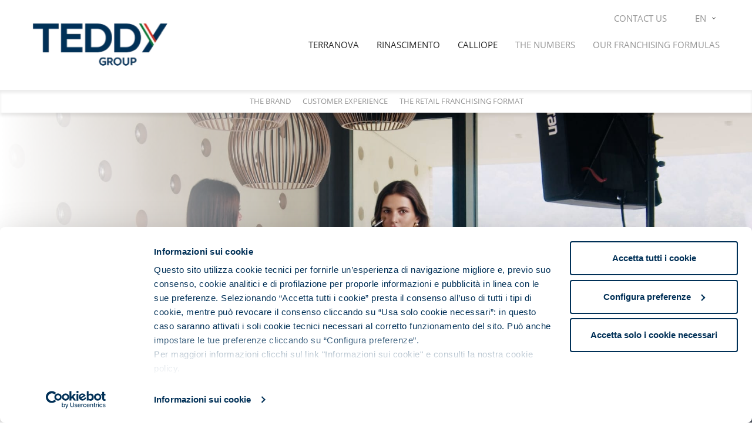

--- FILE ---
content_type: text/html; charset=UTF-8
request_url: https://retail.teddy.it/en/brand/rinascimento-franchising/
body_size: 29608
content:
<!DOCTYPE html><html lang="en" class="no-js" data-route="singlebrand"><head><meta charset="utf-8"><meta http-equiv="X-UA-Compatible" content="IE=edge"><meta name="viewport" content="width=device-width, initial-scale=1, shrink-to-fit=no"><meta name="format-detection" content="telephone=no"><meta name="csrf-token" content="fXrIs1aohB02W6p5Ma1g83tbzGt3sLmwSYSe48oq"><script>window.dataLayer = window.dataLayer || []</script><script>(function(w,d,s,l,i){w[l]=w[l]||[];w[l].push({'gtm.start':new Date().getTime(),event:'gtm.js'});var f=d.getElementsByTagName(s)[0],j=d.createElement(s),dl=l!='dataLayer'?'&l='+l:'';j.async=true;j.src='https://www.googletagmanager.com/gtm.js?id='+i+dl;f.parentNode.insertBefore(j,f);})(window,document,'script','dataLayer','GTM-K7KG8V2');</script><script id="Cookiebot" src="https://consent.cookiebot.com/uc.js" data-cbid="00fcf938-139b-4707-9aaa-9a6c74478b53" data-blockingmode="auto" type="text/javascript"></script><meta name="google-site-verification" content="JWfYeacXrtxyfvZJc6lenFZuFCU8WWKHIT2uFM7IvD8" /><title>Rinascimento - Retail Franchising - Gruppo Teddy</title><meta name="description" content="Enter the world of retail and open a Rinascimento franchise store in your city. Discover all the conditions of the Gruppo Teddy on the website!"><meta name="keywords" content="open a rinascimento franchise store gruppo teddy"><meta property="og:title" content="Rinascimento - Retail Franchising - Gruppo Teddy"><meta property="og:description" content="Enter the world of retail and open a Rinascimento franchise store in your city. Discover all the conditions of the Gruppo Teddy on the website!"><meta property="og:image" content="https://retail.teddy.it/assets/media/og.jpg"><meta property="og:locale" content="en"><meta name="robots" content="index, follow"><link rel="alternate" hreflang="en" href="https://retail.teddy.it/en/brand/rinascimento-franchising/"><link rel="alternate" hreflang="it" href="https://retail.teddy.it/it/brand/franchising-rinascimento/"><link rel="alternate" hreflang="ru" href="https://retail.teddy.it/ru/brand/rinascimento-franchising/"><link rel="alternate" hreflang="x-default" href="https://retail.teddy.it/en/brand/rinascimento-franchising/"><link rel="shortcut icon" href="https://retail.teddy.it/assets/favicons/favicon.ico"><link rel="icon" type="image/png" sizes="16x16" href="https://retail.teddy.it/assets/favicons/favicon-16x16.png"><link rel="icon" type="image/png" sizes="32x32" href="https://retail.teddy.it/assets/favicons/favicon-32x32.png"><link rel="icon" type="image/png" sizes="48x48" href="https://retail.teddy.it/assets/favicons/favicon-48x48.png"><link rel="manifest" href="https://retail.teddy.it/assets/favicons/manifest.json"><meta name="mobile-web-app-capable" content="yes"><meta name="theme-color" content="#ffffff"><meta name="application-name" content="Teddy"><link rel="apple-touch-icon" sizes="57x57" href="https://retail.teddy.it/assets/favicons/apple-touch-icon-57x57.png"><link rel="apple-touch-icon" sizes="60x60" href="https://retail.teddy.it/assets/favicons/apple-touch-icon-60x60.png"><link rel="apple-touch-icon" sizes="72x72" href="https://retail.teddy.it/assets/favicons/apple-touch-icon-72x72.png"><link rel="apple-touch-icon" sizes="76x76" href="https://retail.teddy.it/assets/favicons/apple-touch-icon-76x76.png"><link rel="apple-touch-icon" sizes="114x114" href="https://retail.teddy.it/assets/favicons/apple-touch-icon-114x114.png"><link rel="apple-touch-icon" sizes="120x120" href="https://retail.teddy.it/assets/favicons/apple-touch-icon-120x120.png"><link rel="apple-touch-icon" sizes="144x144" href="https://retail.teddy.it/assets/favicons/apple-touch-icon-144x144.png"><link rel="apple-touch-icon" sizes="152x152" href="https://retail.teddy.it/assets/favicons/apple-touch-icon-152x152.png"><link rel="apple-touch-icon" sizes="167x167" href="https://retail.teddy.it/assets/favicons/apple-touch-icon-167x167.png"><link rel="apple-touch-icon" sizes="180x180" href="https://retail.teddy.it/assets/favicons/apple-touch-icon-180x180.png"><link rel="apple-touch-icon" sizes="1024x1024" href="https://retail.teddy.it/assets/favicons/apple-touch-icon-1024x1024.png"><meta name="apple-mobile-web-app-capable" content="yes"><meta name="apple-mobile-web-app-status-bar-style" content="black-translucent"><meta name="apple-mobile-web-app-title" content="Teddy"><link rel="apple-touch-startup-image" media="(device-width: 320px) and (device-height: 568px) and (-webkit-device-pixel-ratio: 2) and (orientation: portrait)" href="https://retail.teddy.it/assets/favicons/apple-touch-startup-image-640x1136.png"><link rel="apple-touch-startup-image" media="(device-width: 375px) and (device-height: 667px) and (-webkit-device-pixel-ratio: 2) and (orientation: portrait)" href="https://retail.teddy.it/assets/favicons/apple-touch-startup-image-750x1334.png"><link rel="apple-touch-startup-image" media="(device-width: 414px) and (device-height: 896px) and (-webkit-device-pixel-ratio: 2) and (orientation: portrait)" href="https://retail.teddy.it/assets/favicons/apple-touch-startup-image-828x1792.png"><link rel="apple-touch-startup-image" media="(device-width: 375px) and (device-height: 812px) and (-webkit-device-pixel-ratio: 3) and (orientation: portrait)" href="https://retail.teddy.it/assets/favicons/apple-touch-startup-image-1125x2436.png"><link rel="apple-touch-startup-image" media="(device-width: 414px) and (device-height: 736px) and (-webkit-device-pixel-ratio: 3) and (orientation: portrait)" href="https://retail.teddy.it/assets/favicons/apple-touch-startup-image-1242x2208.png"><link rel="apple-touch-startup-image" media="(device-width: 414px) and (device-height: 896px) and (-webkit-device-pixel-ratio: 3) and (orientation: portrait)" href="https://retail.teddy.it/assets/favicons/apple-touch-startup-image-1242x2688.png"><link rel="apple-touch-startup-image" media="(device-width: 768px) and (device-height: 1024px) and (-webkit-device-pixel-ratio: 2) and (orientation: portrait)" href="https://retail.teddy.it/assets/favicons/apple-touch-startup-image-1536x2048.png"><link rel="apple-touch-startup-image" media="(device-width: 834px) and (device-height: 1112px) and (-webkit-device-pixel-ratio: 2) and (orientation: portrait)" href="https://retail.teddy.it/assets/favicons/apple-touch-startup-image-1668x2224.png"><link rel="apple-touch-startup-image" media="(device-width: 834px) and (device-height: 1194px) and (-webkit-device-pixel-ratio: 2) and (orientation: portrait)" href="https://retail.teddy.it/assets/favicons/apple-touch-startup-image-1668x2388.png"><link rel="apple-touch-startup-image" media="(device-width: 1024px) and (device-height: 1366px) and (-webkit-device-pixel-ratio: 2) and (orientation: portrait)" href="https://retail.teddy.it/assets/favicons/apple-touch-startup-image-2048x2732.png"><link rel="apple-touch-startup-image" media="(device-width: 810px) and (device-height: 1080px) and (-webkit-device-pixel-ratio: 2) and (orientation: portrait)" href="https://retail.teddy.it/assets/favicons/apple-touch-startup-image-1620x2160.png"><link rel="apple-touch-startup-image" media="(device-width: 320px) and (device-height: 568px) and (-webkit-device-pixel-ratio: 2) and (orientation: landscape)" href="https://retail.teddy.it/assets/favicons/apple-touch-startup-image-1136x640.png"><link rel="apple-touch-startup-image" media="(device-width: 375px) and (device-height: 667px) and (-webkit-device-pixel-ratio: 2) and (orientation: landscape)" href="https://retail.teddy.it/assets/favicons/apple-touch-startup-image-1334x750.png"><link rel="apple-touch-startup-image" media="(device-width: 414px) and (device-height: 896px) and (-webkit-device-pixel-ratio: 2) and (orientation: landscape)" href="https://retail.teddy.it/assets/favicons/apple-touch-startup-image-1792x828.png"><link rel="apple-touch-startup-image" media="(device-width: 375px) and (device-height: 812px) and (-webkit-device-pixel-ratio: 3) and (orientation: landscape)" href="https://retail.teddy.it/assets/favicons/apple-touch-startup-image-2436x1125.png"><link rel="apple-touch-startup-image" media="(device-width: 414px) and (device-height: 736px) and (-webkit-device-pixel-ratio: 3) and (orientation: landscape)" href="https://retail.teddy.it/assets/favicons/apple-touch-startup-image-2208x1242.png"><link rel="apple-touch-startup-image" media="(device-width: 414px) and (device-height: 896px) and (-webkit-device-pixel-ratio: 3) and (orientation: landscape)" href="https://retail.teddy.it/assets/favicons/apple-touch-startup-image-2688x1242.png"><link rel="apple-touch-startup-image" media="(device-width: 768px) and (device-height: 1024px) and (-webkit-device-pixel-ratio: 2) and (orientation: landscape)" href="https://retail.teddy.it/assets/favicons/apple-touch-startup-image-2048x1536.png"><link rel="apple-touch-startup-image" media="(device-width: 834px) and (device-height: 1112px) and (-webkit-device-pixel-ratio: 2) and (orientation: landscape)" href="https://retail.teddy.it/assets/favicons/apple-touch-startup-image-2224x1668.png"><link rel="apple-touch-startup-image" media="(device-width: 834px) and (device-height: 1194px) and (-webkit-device-pixel-ratio: 2) and (orientation: landscape)" href="https://retail.teddy.it/assets/favicons/apple-touch-startup-image-2388x1668.png"><link rel="apple-touch-startup-image" media="(device-width: 1024px) and (device-height: 1366px) and (-webkit-device-pixel-ratio: 2) and (orientation: landscape)" href="https://retail.teddy.it/assets/favicons/apple-touch-startup-image-2732x2048.png"><link rel="apple-touch-startup-image" media="(device-width: 810px) and (device-height: 1080px) and (-webkit-device-pixel-ratio: 2) and (orientation: landscape)" href="https://retail.teddy.it/assets/favicons/apple-touch-startup-image-2160x1620.png"><link rel="icon" type="image/png" sizes="228x228" href="https://retail.teddy.it/assets/favicons/coast-228x228.png"><meta name="msapplication-TileColor" content="#ffffff"><meta name="msapplication-TileImage" content="https://retail.teddy.it/assets/favicons/mstile-144x144.png"><meta name="msapplication-config" content="https://retail.teddy.it/assets/favicons/browserconfig.xml"><link rel="yandex-tableau-widget" href="https://retail.teddy.it/assets/favicons/yandex-browser-manifest.json"><style id="__route-style-singlebrand" data-route-style="singlebrand"> /*! Copyright (c) 2020-2026 Acanto <info@acanto.net> (https://acanto.agency/) | Teddy v0.0.1 (https://retail.teddy.it, last change on: 07/01/2026 16:12:28) */*,:after,:before{-webkit-box-sizing:border-box;box-sizing:border-box}html{-webkit-text-size-adjust:100%;-webkit-tap-highlight-color:rgba(0,0,0,0);font-family:OpenSans,-apple-system,BlinkMacSystemFont,Segoe UI,Roboto,Helvetica Neue,Arial,sans-serif,Apple Color Emoji,Segoe UI Emoji,Segoe UI Symbol,Noto Color Emoji;font-size:15px;font-weight:400;line-height:1.53}body{background-color:#fff;color:#000;margin:0;overflow-x:hidden;text-align:left}[tabindex="-1"]:focus:not(:focus-visible){outline:0!important}hr{-webkit-box-sizing:content-box;box-sizing:content-box;height:0;overflow:visible}h1,h2,h3,h4,h5,h6{margin-bottom:.5rem;margin-top:0}dl,ol,p,ul{margin-bottom:1rem;margin-top:0}ol ol,ol ul,ul ol,ul ul{margin-bottom:0}b,strong{font-weight:bolder}small{font-size:80%}a{background-color:transparent;color:#003356;text-decoration:none}a:hover{color:#00060a;text-decoration:underline}pre{margin-top:0;overflow:auto}img{border-style:none}img,svg{vertical-align:middle}svg{overflow:hidden}button{border-radius:0}button:focus{outline:none}button,input,optgroup,select,textarea{font-family:inherit;font-size:inherit;line-height:inherit;margin:0}button,input{overflow:visible}button,select{text-transform:none}select{word-wrap:normal}[type=button],[type=reset],[type=submit],button{-webkit-appearance:button}[type=button]::-moz-focus-inner,button::-moz-focus-inner{border-style:none;padding:0}input[type=checkbox],input[type=radio]{-webkit-box-sizing:border-box;box-sizing:border-box;padding:0}textarea{overflow:auto;resize:vertical}legend{color:inherit;max-width:100%;white-space:normal}[type=number]::-webkit-inner-spin-button,[type=number]::-webkit-outer-spin-button{height:auto}[type=search]{-webkit-appearance:none;outline-offset:-2px}[type=search]::-webkit-search-decoration{-webkit-appearance:none}::-webkit-file-upload-button{-webkit-appearance:button;font:inherit}.hidden,[hidden]{display:none!important}form{margin:0}.js-noclick{pointer-events:none}.row{display:-webkit-box;display:-ms-flexbox;display:flex;-ms-flex-wrap:wrap;flex-wrap:wrap;margin-left:-15px;margin-right:-15px}.container-xl,.container-xxl{margin-left:auto;margin-right:auto;padding-left:15px;padding-right:15px;width:100%}.container-xl{max-width:1200px}.container-xxl{max-width:1470px}.h1,.h2,.h3,.h4,.h5,.h6,h1,h2,h3,h4,h5,h6{font-weight:700;line-height:1.4;margin-bottom:.5rem}.h1,h1{font-size:2.34375rem}.h2,h2{font-size:1.875rem}.h3,h3{font-size:1.640625rem}.h4,h4{font-size:1.40625rem}.h5,h5{font-size:1.171875rem}.h6,h6{font-size:.9375rem}.icon{fill:currentColor;height:1em;width:1em}.mediaCenterer{bottom:0;left:0;position:absolute;right:0;top:0}.media{background:transparent;display:-webkit-box;display:-ms-flexbox;display:flex;overflow:hidden;position:relative;-webkit-user-select:none;-moz-user-select:none;-ms-user-select:none;user-select:none}.media .progress{left:50%;position:absolute;top:50%}.mediaProportion{display:block;position:relative}.mediaCenterer{-webkit-box-pack:center;-ms-flex-pack:center;-webkit-box-align:center;-ms-flex-align:center;align-items:center;display:-webkit-box;display:-ms-flexbox;display:flex;justify-content:center}.mediaElement{height:100%;position:relative;-webkit-transition:opacity .3s ease-in-out;transition:opacity .3s ease-in-out;width:100%}.mediaElement.lazy-success{opacity:1}.lazy-error+.progress,.lazy-success+.progress,.no-js .lazy+.progress{display:none}.fit-cover{font-family:"object-fit: cover;";-o-object-fit:cover;object-fit:cover}.fit-contain{font-family:"object-fit: contain;";-o-object-fit:contain;object-fit:contain}.media.media--img{background-size:cover}.Image\: img{height:auto;max-width:100%;width:100%}.select{margin-bottom:20px;position:relative}.invalid.select .formLabel{color:#9d0b0b}.select .formBox{-webkit-box-orient:vertical;-webkit-box-direction:reverse;display:-webkit-box;display:-ms-flexbox;display:flex;-ms-flex-direction:column-reverse;flex-direction:column-reverse}.select .formControl{-webkit-appearance:none;color:#000;position:relative}.select .formControl:focus{border-color:#000;outline:none}.select .formControl:hover{outline:none}.select .formUnderline{background:#000;height:2px;position:absolute;-webkit-transition:width .18s ease;transition:width .18s ease;width:0}.select .formLabel{color:#000}.select .formFeedback{color:inherit}.select .selectArrow{background-image:url("data:image/svg+xml;charset=utf-8,%3Csvg xmlns='http://www.w3.org/2000/svg' viewBox='0 0 384 768'%3E%3Cpath d='m45 274.5 147 147 147-147 45 45-192 192-192-192z'/%3E%3C/svg%3E");background-position:100%;background-repeat:no-repeat;background-size:12px 12px;bottom:50%;height:12px;margin-bottom:-6px;pointer-events:none;position:absolute;right:4px;width:12px;z-index:1}.select .formControl{padding-right:22px!important}.select option{background:transparent;color:#000}.select option:first-of-type{color:rgba(0,0,0,.7)}.invalid.select .formControl{border-color:#9d0b0b}.invalid.select .formUnderline{background:#9d0b0b;width:100%}.select .formUnderline{bottom:0;left:0}.select .formControl:focus+.formUnderline{width:100%}.select .formControl{border:0;border-bottom:1px solid #000;border-radius:0;-webkit-border-radius:0;padding:10px 0;width:100%}.select{padding-top:1em}.select .formBox{position:relative}.select .formLabel{left:0;margin:0;position:absolute;top:10px;-webkit-transform-origin:left top;transform-origin:left top;-webkit-transition:-webkit-transform .18s ease;transition:-webkit-transform .18s ease;transition:transform .18s ease;transition:transform .18s ease,-webkit-transform .18s ease}.select .formControl.notempty~.formLabel,.select .formControl:focus~.formLabel{-webkit-transform:translateY(-120%) scale(.8);transform:translateY(-120%) scale(.8)}.select .formControl{background:transparent}.select .formLabel{pointer-events:none}.select .formControl{cursor:pointer}.Hamburger\:{-webkit-box-align:center;-ms-flex-align:center;align-items:center;bottom:0;-webkit-box-sizing:content-box;box-sizing:content-box;cursor:pointer;display:-webkit-box;display:-ms-flexbox;display:flex;min-width:28px;padding:0 15px;position:absolute;right:0;top:0}.Hamburger\:inner{margin-top:-1px;pointer-events:none;position:absolute;width:28px}.Hamburger\: .bar{background:#000;height:2px;left:0;position:absolute;width:28px}.Hamburger\: .bar1{top:-8px}.Hamburger\: .bar2{top:0}.Hamburger\: .bar3{top:8px}.Hamburger\: .bar{-webkit-transition:top .6s cubic-bezier(.645,.045,.355,1),left .6s cubic-bezier(.645,.045,.355,1),-webkit-transform .6s cubic-bezier(.645,.045,.355,1);transition:top .6s cubic-bezier(.645,.045,.355,1),left .6s cubic-bezier(.645,.045,.355,1),-webkit-transform .6s cubic-bezier(.645,.045,.355,1);transition:transform .6s cubic-bezier(.645,.045,.355,1),top .6s cubic-bezier(.645,.045,.355,1),left .6s cubic-bezier(.645,.045,.355,1);transition:transform .6s cubic-bezier(.645,.045,.355,1),top .6s cubic-bezier(.645,.045,.355,1),left .6s cubic-bezier(.645,.045,.355,1),-webkit-transform .6s cubic-bezier(.645,.045,.355,1)}.Hamburger\: .bar1{left:0;-webkit-transform-origin:0 50%;transform-origin:0 50%}.Hamburger\: .bar2{opacity:1;-webkit-transition:opacity .2s cubic-bezier(.645,.045,.355,1) .4s;transition:opacity .2s cubic-bezier(.645,.045,.355,1) .4s}.Hamburger\:.is-active .bar1{left:4.1005050634px;top:-9.8994949366px;-webkit-transform:rotate(45deg);transform:rotate(45deg)}.Hamburger\:.is-active .bar2{opacity:0;-webkit-transition:opacity .2s cubic-bezier(.645,.045,.355,1);transition:opacity .2s cubic-bezier(.645,.045,.355,1)}.Hamburger\:.is-active .bar3{top:0;-webkit-transform:rotate(-225deg);transform:rotate(-225deg)}.Header\:{left:0;position:fixed;right:0;text-transform:uppercase;top:0;z-index:1030}.Header\:[data-status=expanded]{overflow:visible}.Header\:inner{margin:0 auto;max-width:1200px}.Header\:inner,.Header\:mobileBar{display:-webkit-box;display:-ms-flexbox;display:flex}.Header\:mobileBar{-webkit-box-pack:justify;-ms-flex-pack:justify;justify-content:space-between;position:relative}.Header\:brand{-webkit-box-align:center;-ms-flex-align:center;align-items:center;-webkit-box-sizing:content-box;box-sizing:content-box;display:-webkit-box;display:-ms-flexbox;display:flex;height:47.52px;padding:15px;width:151.8px}.Header\:brand svg{margin-top:0}.Header\:toggle{-webkit-box-align:center;-ms-flex-align:center;align-items:center;bottom:auto;display:-webkit-box;display:-ms-flexbox;display:flex;height:77px;position:absolute;right:0;top:0}.Header\:collapse,.Header\:nav{-webkit-box-flex:1;display:-webkit-box;display:-ms-flexbox;display:flex;-ms-flex:1;flex:1}.Header\:nav{-webkit-box-orient:vertical;-webkit-box-direction:normal;-ms-flex-direction:column;flex-direction:column;list-style:none;margin:0;padding:0}.Header\:nav__item.is-active>.Header\:nav__link{pointer-events:none}.Header\:nav__link{display:block;padding:15px}.Header\:nav__link:hover{text-decoration:none}.Header\:locales{-webkit-box-align:center;-ms-flex-align:center;-webkit-box-pack:end;-ms-flex-pack:end;align-items:center;display:-webkit-box;display:-ms-flexbox;display:flex;justify-content:flex-end;text-transform:uppercase}.Header\:{-webkit-transition:-webkit-box-shadow .3s ease-in-out;transition:-webkit-box-shadow .3s ease-in-out;transition:box-shadow .3s ease-in-out;transition:box-shadow .3s ease-in-out,-webkit-box-shadow .3s ease-in-out;will-change:box-shadow}.Header\: .Header\:brand svg{fill:#959595}.Header\: .Hamburger\: .bar{background:#959595}.Header\: .Hamburger\:.is-active .bar{background:#272727}.Header\: .Header\:nav__link{color:#959595}.Header\: .progressShape{stroke:#959595}.Header\: .Header\:nav__item.is-active .Header\:nav__link,.Header\: .Header\:nav__link:hover{color:#272727}.Header\:[data-status=expanded] .Header\:collapse{-webkit-box-shadow:0 10px 10px rgba(0,0,0,.08);box-shadow:0 10px 10px rgba(0,0,0,.08)}.Header\:nav__link{-webkit-transition:padding .3s ease-in-out;transition:padding .3s ease-in-out;will-change:padding}.Header\: .Header\:nav__link--brand,.highlight .Header\:nav__link{color:#272727}.Header\: .Header\:nav__link--brand:hover{color:#000}.Header\:inner{min-height:0!important}.Header\:brand{-webkit-transition:padding .3s ease-in-out;transition:padding .3s ease-in-out;will-change:padding}.Header\:brand .media{-webkit-transform-origin:center left;transform-origin:center left;-webkit-transition:-webkit-transform .3s ease-in-out;transition:-webkit-transform .3s ease-in-out;transition:transform .3s ease-in-out;transition:transform .3s ease-in-out,-webkit-transform .3s ease-in-out;will-change:transform}.Header\:toggle{bottom:0;height:unset}.Header\:locales #input-url{padding:0}.Header\:locales .formRoot{margin-bottom:0}.Header\:locales .select{padding-top:0}.Header\:.threshold--below .Header\:brand .media{-webkit-transform:scale(.5);transform:scale(.5)}.i18nSelect{color:#959595;padding-left:15px;padding-right:15px}.i18nSelect .select .formControl{border-bottom:0;color:#959595}.i18nSelect .select .selectArrow{opacity:.7}.i18nSelect .select .formUnderline{display:none}.Footer__info,.Footer__links,.Footer__logo,.Footer__social{padding-left:15px;padding-right:15px;position:relative;width:100%}.Footer{font-size:15px;font-weight:400;line-height:1.53;margin-top:60px;padding-bottom:60px;padding-top:22px}.Footer__logo{-webkit-box-flex:0;-ms-flex:0 0 100%;flex:0 0 100%;height:72px;margin-bottom:42px;max-width:100%;width:230px}.Footer__logo-img{max-width:200px}.Footer__info p{line-height:26px;margin-bottom:1rem}.Footer__links{font-size:18px;margin-top:12px}.Footer__links a{color:#000;display:block;padding:6px 0}.Footer__social{-webkit-box-flex:0;-ms-flex:0 0 100%;flex:0 0 100%;font-size:36px;margin-bottom:12px;margin-top:12px;max-width:100%}.Footer__social,.Footer__socialIcons{display:-webkit-box;display:-ms-flexbox;display:flex;-ms-flex-wrap:wrap;flex-wrap:wrap}.Footer__socialIcons{-webkit-box-pack:justify;-ms-flex-pack:justify;justify-content:space-between}.Footer__socialIcons .icon{fill:#003356;max-height:1em;width:2em}.play-circle{stroke:#fff}.play-filler{fill:#000;-webkit-transform:translateX(-100%);transform:translateX(-100%);-webkit-transition:-webkit-transform .18s ease;transition:-webkit-transform .18s ease;transition:transform .18s ease;transition:transform .18s ease,-webkit-transform .18s ease}.play-triangle{fill:#fff;-webkit-transition:fill .18s ease;transition:fill .18s ease}.btn{-webkit-appearance:none;background-color:transparent;background-image:-webkit-gradient(linear,left top,right top,color-stop(50%,#000),color-stop(50%,transparent));background-image:linear-gradient(90deg,#000 50%,transparent 0);background-position:100%;background-repeat:no-repeat;background-size:205% 100%;border:0 solid #000;border-radius:0;color:#000;display:inline-block;font-family:OpenSans,-apple-system,BlinkMacSystemFont,Segoe UI,Roboto,Helvetica Neue,Arial,sans-serif,Apple Color Emoji,Segoe UI Emoji,Segoe UI Symbol,Noto Color Emoji;font-size:14px;font-weight:400;padding:6px 20px;text-align:center;text-decoration:none;text-transform:uppercase;-webkit-transition:background-position .6s ease-in-out,color .6s ease-in-out;transition:background-position .6s ease-in-out,color .6s ease-in-out;-webkit-user-select:none;-moz-user-select:none;-ms-user-select:none;user-select:none;vertical-align:middle}.btn:not([disabled]){cursor:pointer}.btn:focus,.btn:hover{background-position:0;outline:0;text-decoration:none}.btn.loading{cursor:wait;opacity:.5;pointer-events:none}.btn:focus,.btn:hover{color:#fff}.btn--inverse{background-image:-webkit-gradient(linear,left top,right top,color-stop(50%,#fff),color-stop(50%,#000));background-image:linear-gradient(90deg,#fff 50%,#000 0);border-color:#000;color:#fff}.btn--inverse:focus,.btn--inverse:hover{border-color:#000;color:#000}.btn--video{background-image:none;border-color:transparent;padding:0}.btn--video .play{height:41px;margin-left:10px;width:41px}.btn--video:hover{color:#fff}.btn--video:hover .play-filler{-webkit-transform:translateX(0);transform:translateX(0)}.btn--video:hover .play-triangle{fill:#fff}.btn--videoblack{background-image:none;border-color:transparent;padding:0}.btn--videoblack .play{height:41px;margin-left:10px;width:41px}.btn--videoblack:hover{color:#000}.btn--videoblack:hover .play-filler{-webkit-transform:translateX(0);transform:translateX(0)}.btn--videoblack:hover .play-triangle{fill:#fff}.btn--videoblack .play-circle{stroke:#000}.btn--videoblack .play-filler{fill:#000;-webkit-transform:translateX(-100%);transform:translateX(-100%);-webkit-transition:-webkit-transform .18s ease;transition:-webkit-transform .18s ease;transition:transform .18s ease;transition:transform .18s ease,-webkit-transform .18s ease}.btn--videoblack .play-triangle{fill:#000;-webkit-transition:fill .18s ease;transition:fill .18s ease}.btn--formula{border-bottom:2px solid #000;font-size:13.3px;font-weight:700;padding:calc(($Buttons-padding-y / 2) ($Buttons-padding-x / 2));text-transform:none}.btn--solid{background-color:#000;color:#fff}.btn--outlined{border-width:1px}.btn--white{background-image:-webkit-gradient(linear,left top,right top,color-stop(50%,#fff),color-stop(50%,transparent));background-image:linear-gradient(90deg,#fff 50%,transparent 0);border-color:#fff;color:#fff}.btn--white:focus,.btn--white:hover{color:#000}.btn--solidwhite{background-image:-webkit-gradient(linear,left top,right top,color-stop(50%,transparent),color-stop(50%,#fff));background-image:linear-gradient(90deg,transparent 50%,#fff 0);border-color:#fff;border-width:1px;color:#000}.btn--solidwhite:focus,.btn--solidwhite:hover{color:#fff}@font-face{font-display:swap;font-family:OpenSans;font-style:normal;font-weight:400;src:url(https://retail.teddy.it/assets/fonts/OpenSans-regular.347639ec49f4b2884a96.woff) format("woff"),url(https://retail.teddy.it/assets/fonts/OpenSans-regular.f57a62e9efddf6ace18b.woff2) format("woff2")}@font-face{font-display:swap;font-family:OpenSans;font-style:normal;font-weight:700;src:url(https://retail.teddy.it/assets/fonts/OpenSans-bold.f24f4bcef8a4a0eb6345.woff) format("woff"),url(https://retail.teddy.it/assets/fonts/OpenSans-bold.92425c623934facef057.woff2) format("woff2")}.type\:body{font-size:15px}.type\:title{font-size:18px;font-weight:700;line-height:1.4}#thelogo svg{height:80%}html{scroll-behavior:smooth}body{-webkit-font-smoothing:antialiased;-moz-osx-font-smoothing:grayscale;-webkit-font-feature-settings:"kern" 1;font-feature-settings:"kern" 1;-webkit-font-kerning:normal;font-kerning:normal}.SingleVideo\:content__title{font-size:18px;font-weight:700;line-height:1.4;text-transform:uppercase}.SingleVideo\:{margin-left:auto;margin-right:auto;margin-top:77px;max-width:1435px;position:relative}.SingleVideo\:content{-webkit-box-orient:vertical;-webkit-box-direction:normal;-webkit-box-pack:center;-ms-flex-pack:center;display:-webkit-box;display:-ms-flexbox;display:flex;-ms-flex-direction:column;flex-direction:column;justify-content:center;padding-bottom:60px;padding-left:15px;padding-right:15px}.SingleVideo\:content--play1 .btn{background-image:-webkit-gradient(linear,left top,right top,color-stop(50%,#fff),color-stop(50%,#000));background-image:linear-gradient(90deg,#fff 50%,#000 0);border-color:#000;color:#fff}.SingleVideo\:content--play1 .btn:focus,.SingleVideo\:content--play1 .btn:hover{color:#000}.SingleVideo\:content--play2{margin-bottom:15px}.SingleVideo\:content--play2 .btn{background-image:-webkit-gradient(linear,left top,right top,color-stop(50%,#fff),color-stop(50%,#000));background-image:linear-gradient(90deg,#fff 50%,#000 0);border-color:#000;color:#fff}.SingleVideo\:content--play2 .btn:focus,.SingleVideo\:content--play2 .btn:hover{color:#000}.SingleVideo\:content__logo{padding-top:60px}.SingleVideo\:content__logo .media{max-height:42px;max-width:100%}.SingleVideo\:content__logo .mediaElement{font-family:"object-fit: contain;";-o-object-fit:contain;object-fit:contain;-o-object-position:left;object-position:left}.SingleVideo\:content__title{padding-bottom:15px;padding-top:45px}.SingleVideo\:content__text{padding-bottom:30px}.SingleVideo\:content__cta .btn{margin-bottom:15px}.dialogPlayer .dialogCenterer{-webkit-box-pack:center;-ms-flex-pack:center;-webkit-box-align:center;-ms-flex-align:center;align-items:center;display:-webkit-box;display:-ms-flexbox;display:flex;justify-content:center;width:100%}.dialogPlayer .dialogWrap{width:100%}.dialogPlayer .dialogContent{padding:0}.dialogPlayer .video-js{background:transparent;max-width:100%}.dialogLoader{-webkit-box-align:center;-ms-flex-align:center;-webkit-box-pack:center;-ms-flex-pack:center;align-items:center;background:hsla(0,0%,100%,.4);bottom:0;cursor:wait;display:-webkit-box;display:-ms-flexbox;display:flex;justify-content:center;left:0;opacity:0;position:absolute;right:0;top:0;-webkit-transition:opacity .4s ease,visibility .4s ease;transition:opacity .4s ease,visibility .4s ease;visibility:hidden;z-index:11}.is-loading .dialogLoader{opacity:1;visibility:visible}.dialogLoader:after,.dialogLoader:before{border:2px solid transparent;border-radius:50%;content:"";height:48px;left:50%;margin-left:-24px;margin-top:-24px;position:absolute;top:50%;width:48px;z-index:1}.dialogLoader:before{-webkit-animation:rotate 3s cubic-bezier(.8,.4,.2,.4) infinite;animation:rotate 3s cubic-bezier(.8,.4,.2,.4) infinite;border-color:#d3d3d3 #d3d3d3 transparent}.dialogLoader:after{-webkit-animation:rotate 1.5s cubic-bezier(.4,.2,.4,.8) infinite;animation:rotate 1.5s cubic-bezier(.4,.2,.4,.8) infinite;border-top-color:gray}.dialogBackdrop,.dialogCage{bottom:0;left:0;position:fixed;right:0;top:0}.dialog.is-prerendered,.dialog:not(.has-init){display:none}.dialog.is-in{display:block}.dialog.is-in .dialogBackdrop{opacity:1}.dialog.is-in .dialogWrap{opacity:1;-webkit-transform:scale(1);transform:scale(1)}.dialogBackdrop{background:hsla(0,0%,100%,.8);opacity:0;-webkit-transition:opacity .18s ease;transition:opacity .18s ease;z-index:1031}.dialogCage{overflow:auto;z-index:1032}.dialogCenterer{display:-webkit-box;display:-ms-flexbox;display:flex;max-width:100%;min-height:100%;padding:30px 15px}.dialogWrap{margin:auto;max-width:1920px;opacity:0;position:relative;-webkit-transform:scale(.8);transform:scale(.8);-webkit-transition:opacity .18s ease,-webkit-transform .18s ease;transition:opacity .18s ease,-webkit-transform .18s ease;transition:transform .18s ease,opacity .18s ease;transition:transform .18s ease,opacity .18s ease,-webkit-transform .18s ease}.dialogContent{background:#fff;border-radius:0;-webkit-box-shadow:0 7px 20px 10px rgba(0,0,0,.2);box-shadow:0 7px 20px 10px rgba(0,0,0,.2);min-height:100px;min-width:200px;padding:30px 15px;position:relative}.dialogClose{cursor:pointer;padding:15px;position:absolute;right:0;top:0}.dialogClose .icon{fill:#272727;font-size:30px}.Navpage\:link{font-size:18px;font-weight:700;line-height:1.4;text-transform:uppercase}.Navpage\:inner{display:-webkit-box;display:-ms-flexbox;display:flex}.Navpage\:link{color:#000;display:block;padding-bottom:22px;padding-right:30px;padding-top:22px}.Navpage\:link:last-child{padding-right:0}.Navpage\:link:hover{color:#000}.Flyout\:{-webkit-box-orient:horizontal;-webkit-box-direction:normal;-webkit-box-pack:center;-ms-flex-pack:center;-webkit-box-align:center;-ms-flex-align:center;-ms-flex-line-pack:center;align-content:center;align-items:center;background-color:#fff;-webkit-box-shadow:inset 0 5px 5px rgba(0,0,0,.08),0 5px 5px rgba(0,0,0,.08);box-shadow:inset 0 5px 5px rgba(0,0,0,.08),0 5px 5px rgba(0,0,0,.08);display:-webkit-box;display:-ms-flexbox;display:flex;-ms-flex-direction:row;flex-direction:row;-ms-flex-wrap:nowrap;flex-wrap:nowrap;font-size:12.9px;justify-content:center;left:0;list-style:none;margin:auto;position:fixed;right:0;top:78px;-webkit-transition:all .3s ease .03s;transition:all .3s ease .03s;z-index:1029}.Flyout\:.threshold--below{top:48px}.Flyout\: .Header\:nav__link{color:#fff;color:#959595;padding:10px;text-align:center!important;text-transform:uppercase;-webkit-transition:all .3s ease .03s;transition:all .3s ease .03s}.Flyout\: .Header\:nav__link:hover{color:#272727}.Brand\:details,.Brand\:main{padding-left:15px;padding-right:15px;position:relative;width:100%}.Brand\:>.container-xxl{padding-top:60px}.Brand\: .Single\:bigtitle{font-size:30vw}.Brand\:main{padding-bottom:42px}.Brand\:main p{margin-bottom:.3em}.Brand\:main__title.first{width:100%}.Brand\:main__text{margin-bottom:22px}.Brand\:main__text>h1,.Brand\:main__text>h2{display:inline;font-size:15px;font-weight:400}.Brand\:details{position:relative}.Brand\:details:before{bottom:0;content:"";left:0;position:absolute;right:0;top:-60px;z-index:-1}.Brand\:details__group{padding-bottom:15.4px}.Brand\:details__group p{margin:0 0 .4em}.Brand\:bottom{margin-left:auto;margin-right:auto;max-width:1400px;padding-left:0;padding-right:0}.Brand\:slider{-webkit-box-shadow:0 0 30px 0 hsla(0,0%,73%,.5);box-shadow:0 0 30px 0 hsla(0,0%,73%,.5)}.Brand\:slider .glide__bullets{bottom:0;padding-right:15px;position:absolute;right:0;text-align:right}.Brand\:cta{margin-bottom:22px;margin-top:22px;padding:15px;text-align:center}.glide{position:relative;width:100%}.glide__track{overflow:hidden}.glide__track.is-dragging{-webkit-user-select:none;-moz-user-select:none;-ms-user-select:none;user-select:none}.glide__slides{-webkit-backface-visibility:hidden;backface-visibility:hidden;display:-webkit-box;display:-ms-flexbox;display:flex;-ms-flex-wrap:nowrap;flex-wrap:nowrap;list-style:none;margin:0;overflow:hidden;padding:0;position:relative;-ms-touch-action:pan-Y;touch-action:pan-Y;-webkit-transform-style:preserve-3d;transform-style:preserve-3d;white-space:nowrap;width:100%;will-change:transform}.glide__slide{-ms-flex-negative:0;-webkit-touch-callout:none;-webkit-tap-highlight-color:transparent;flex-shrink:0;height:100%;margin:0;white-space:normal;width:100%}.glide__slide a{-webkit-user-select:none;-moz-user-select:none;-ms-user-select:none;user-select:none}.glide__arrows,.glide__bullets{-webkit-touch-callout:none;-webkit-user-select:none;-moz-user-select:none;-ms-user-select:none;user-select:none}.glide--rtl{direction:rtl}.glide--swipeable .glide__track{cursor:-webkit-grab;cursor:grab}.glide--mounted .glide__slide{-webkit-user-select:none;-moz-user-select:none;-ms-user-select:none;user-select:none}.glide--mounted .glide__controls{pointer-events:all;visibility:visible}.glide__controls{pointer-events:none;visibility:hidden}.glide--crossfade .glide__slides{-webkit-transform:none!important;transform:none!important}.glide--crossfade .glide__slide{left:0;opacity:0;position:absolute;top:0;-webkit-transition-property:opacity!important;transition-property:opacity!important;-webkit-transition-timing-function:ease-in-out!important;transition-timing-function:ease-in-out!important;z-index:0}.glide--crossfade .glide__slide.is-active{opacity:1!important;position:relative;z-index:1}.glide--fade .glide__slides{-webkit-transform:none!important;transform:none!important}.glide--fade .glide__slide{-webkit-box-ordinal-group:3;-ms-flex-order:2;opacity:0;order:2;-webkit-transition:opacity 1.25s ease-in-out!important;transition:opacity 1.25s ease-in-out!important}.glide--fade .glide__slide.is-active{-webkit-box-ordinal-group:2!important;-ms-flex-order:1!important;opacity:1!important;order:1!important}.glide__bullets{display:block;font-size:8px;list-style:none;margin:0;padding:0;width:100%}.glide__bullet{background:transparent;border:0;color:transparent;cursor:pointer;display:inline-block;height:48px;margin:0;position:relative;width:28px}.glide__bullet,.glide__bullet:focus,.glide__bullet:hover{opacity:1;outline:none}.glide__bullet:before{border-radius:100%;border-style:solid;border-width:1px;content:"";height:8px;left:50%;margin-left:-4px;margin-top:-4px;position:absolute;top:50%;width:8px}.glide__bullet.is-active:before{opacity:1}.glide .glide__bullet:before{background:#fff;border-color:#fff}.glide .glide__bullet:hover:before{background:true;border-color:true}.glide .glide__bullet.is-active:before{background:transparent;border-color:#fff}.glide__arrow{-webkit-animation-duration:.6s;animation-duration:.6s;-webkit-animation-fill-mode:both;animation-fill-mode:both;-webkit-animation-timing-function:ease-in-out;animation-timing-function:ease-in-out;background-image:none;cursor:pointer;display:inline-block;position:static}.glide__arrow .icon{height:26px;width:37px}.glide__arrow.is-prev:hover{-webkit-animation-name:bounce-left;animation-name:bounce-left}.glide__arrow.is-next:hover{-webkit-animation-name:bounce-right;animation-name:bounce-right}@-webkit-keyframes bounce-left{0%,1000%,20%,50%,to{-webkit-transform:translateX(0);transform:translateX(0)}60%{-webkit-transform:translateX(-4px);transform:translateX(-4px)}80%{-webkit-transform:translateX(1px);transform:translateX(1px)}}@keyframes bounce-left{0%,1000%,20%,50%,to{-webkit-transform:translateX(0);transform:translateX(0)}60%{-webkit-transform:translateX(-4px);transform:translateX(-4px)}80%{-webkit-transform:translateX(1px);transform:translateX(1px)}}@-webkit-keyframes bounce-right{0%,1000%,20%,50%,to{-webkit-transform:translateX(0);transform:translateX(0)}60%{-webkit-transform:translateX(4px);transform:translateX(4px)}80%{-webkit-transform:translateX(-1px);transform:translateX(-1px)}}@keyframes bounce-right{0%,1000%,20%,50%,to{-webkit-transform:translateX(0);transform:translateX(0)}60%{-webkit-transform:translateX(4px);transform:translateX(4px)}80%{-webkit-transform:translateX(-1px);transform:translateX(-1px)}}.Customer\:details__block,.Customer\:details__block:nth-child(2n){padding-left:15px;padding-right:15px;position:relative;width:100%}.Customer\:heading{font-size:18px;font-weight:700;line-height:1.4;text-transform:uppercase}.Customer\: .Single\:bigtitle{font-size:16vw}.Customer\:heading{padding-bottom:42px}.Customer\:details__block p{margin-bottom:.3em}.Customer\:details__blockText{padding-bottom:42px}.Customer\:details__blockText>h3{display:inline;font-size:15px;font-weight:400}.Formula\:block__bodySection,.Formula\:block__headGraphics,.Formula\:block__headTitle{padding-left:15px;padding-right:15px;position:relative;width:100%}.Formula\:nav__link{font-size:15px;font-weight:400;line-height:1.53}.is-parent .Formula\:block__headTitleText{font-size:18px;font-weight:700;line-height:1.4;text-transform:uppercase}.Formula\:{overflow:hidden}.Formula\:>:last-child{padding-bottom:45px}.Formula\: .Single\:bigtitle{font-size:22vw}.Formula\:nav{display:-webkit-box;display:-ms-flexbox;display:flex;margin-bottom:-50.6px}.Formula\:nav__link{color:#000;font-size:18px;font-weight:700;padding-bottom:22px;padding-right:20px;padding-top:22px;text-transform:uppercase}.Formula\:block{position:relative;width:100%;z-index:0}.Formula\:block__bg{margin-left:auto;margin-right:auto;max-width:1470px;overflow:hidden}.Formula\:block__bgImg{bottom:-10%;max-height:100%;position:absolute;width:100%;z-index:-1}.Formula\:block__bgImg .mediaElement{font-family:"object-fit: contain;";-o-object-fit:contain;object-fit:contain}.Formula\:block__bgImg.left{left:-31%}.Formula\:block__bgImg.right{right:-31%}.Formula\:block__bgImg .mediaMask{background:#fff;height:100%;left:0;opacity:1;position:absolute;top:0;width:100%}.Formula\:block__head{-webkit-box-align:end;-ms-flex-align:end;align-items:flex-end;display:-webkit-box;display:-ms-flexbox;display:flex;-ms-flex-wrap:wrap;flex-wrap:wrap;margin-left:-15px;margin-right:-15px}.Formula\:block__headTitle,.is-parent .Formula\:block__head{padding-bottom:10px;padding-top:10px}.Formula\:block__headTitle{display:-webkit-box;display:-ms-flexbox;display:flex;position:relative;z-index:0}.Formula\:block__headTitleDot{background:#272727;border-radius:100%;display:inline-block;height:7px;min-width:7px;position:relative;z-index:0}.is-parent .Formula\:block__headTitleDot{margin-top:15px}.is-child .Formula\:block__headTitleDot{margin-top:9px}.Formula\:block__headTitleDot[data-onscroll]{visibility:visible}.Formula\:block__headTitleDot:before{border-radius:100%;content:"";height:238px;left:50%;margin-left:-119px;margin-top:-119px;mix-blend-mode:multiply;opacity:.5;position:absolute;top:50%;-webkit-transform:scale(0);transform:scale(0);-webkit-transition:-webkit-transform .4s ease-in-out;transition:-webkit-transform .4s ease-in-out;transition:transform .4s ease-in-out;transition:transform .4s ease-in-out,-webkit-transform .4s ease-in-out;width:238px;z-index:-1}.Formula\:block__headTitleDot.is-in:before{-webkit-transform:scale(1);transform:scale(1)}.Formula\b lock:hover .Formula\:block__headTitleDot{-webkit-transform:scale(1.1);transform:scale(1.1)}.Formula\:block__headTitleText{margin-left:30px;z-index:0}.is-parent .Formula\:block__headTitleText{font-size:1.875rem}.is-child .Formula\:block__headTitleText{font-size:18px;font-weight:700;text-transform:uppercase}.Formula\:block__body{display:-webkit-box;display:-ms-flexbox;display:flex;-ms-flex-wrap:wrap;flex-wrap:wrap;margin-left:-15px;margin-right:-15px}.Formula\:block__bodySection{margin-bottom:7.7px;margin-top:7.7px}.Formula\:block__bodySection:last-child{position:relative;z-index:0}.Formula\:block__bodySection:last-child:before{bottom:0;content:"";left:0;position:absolute;right:0;top:-60px;z-index:-1}.Formula\:[data-rinascimento] .Formula\:block.is-child+.Formula\:block.is-child .Formula\:block__bodySection:last-child:before,.Formula\:block__bodySection.bggradient:before{background-image:-webkit-gradient(linear,left top,left bottom,from(transparent),to(#ede9d6));background-image:linear-gradient(180deg,transparent,#ede9d6)}.Formula\:[data-terranova] .Formula\:block.is-parent:last-child .Formula\:block__bodySection:last-child:before{background-image:-webkit-gradient(linear,left top,left bottom,from(transparent),to(hsla(35,51%,73%,.5)));background-image:linear-gradient(180deg,transparent,hsla(35,51%,73%,.5))}.Formula\:[data-calliope] .Formula\:block.is-parent:last-child .Formula\:block__bodySection:last-child:before{background-image:-webkit-gradient(linear,left top,left bottom,from(transparent),to(#c8c9c9));background-image:linear-gradient(180deg,transparent,#c8c9c9)}.Formula\:#calliope-formula .Formula\:block.is-parent:last-child .Formula\:block__bodySection:last-child .type\:title:before,.Formula\:#rinascimento-formula .Formula\:block.is-child+.Formula\:block.is-child .Formula\:block__bodySection:last-child .type\:title:before,.Formula\:#terranova-formula .Formula\:block.is-parent:last-child .Formula\:block__bodySection:last-child .type\:title:before{content:"*"}[data-terranova] .Formula\:block__headTitleDot:before{background:#ddc097;opacity:.2}[data-calliope] .Formula\:block__headTitleDot:before{background:#c8c9c9}[data-rinascimento] .Formula\:block__headTitleDot:before{background:#ede9d6}.formToggle>input{clip:rect(0 0 0 0);border:0;height:1px;margin:-1px;overflow:hidden;padding:0;position:absolute;width:1px}.formToggle{display:inline-block;position:relative}.invalid .formToggle .dfn{-webkit-box-shadow:0 0 0 1px #9d0b0b;box-shadow:0 0 0 1px #9d0b0b}.invalid .formToggle input:focus~.label .dfn{-webkit-box-shadow:0 0 0 2px #9d0b0b;box-shadow:0 0 0 2px #9d0b0b}.formToggle .dfn{background-color:transparent;border:0;border-radius:0;-webkit-box-shadow:0 0 0 1px #000;box-shadow:0 0 0 1px #000;display:block;min-height:18px;min-width:18px;position:relative;-webkit-transition:-webkit-box-shadow .18s ease;transition:-webkit-box-shadow .18s ease;transition:box-shadow .18s ease;transition:box-shadow .18s ease,-webkit-box-shadow .18s ease}.formToggle .dfn:after{bottom:0;content:"";display:block;left:0;position:absolute;right:0;top:0;z-index:0}.formToggle>input:focus~.label .dfn{-webkit-box-shadow:0 0 0 2px #000;box-shadow:0 0 0 2px #000}.formToggle>.label{-webkit-box-align:center;-ms-flex-align:center;align-items:center;cursor:pointer;display:-webkit-box;display:-ms-flexbox;display:flex;margin:0;min-height:18px;min-width:18px;position:relative;z-index:3}.formToggleLabel{color:#000;font-weight:400;line-height:1.53;padding-left:10px}.formToggleLabel a{color:#000}.checkbox{margin-bottom:20px}.checkbox.invalid .checkboxLabel{color:#9d0b0b}.checkbox input:checked~.label .dfn{background-color:transparent;background-image:url("data:image/svg+xml;charset=utf-8,%3Csvg xmlns='http://www.w3.org/2000/svg' viewBox='0 0 24 24'%3E%3Cpath d='M9 16.172 19.594 5.578 21 6.984l-12 12-5.578-5.578L4.828 12z'/%3E%3C/svg%3E")}.radio{-webkit-box-align:center;-ms-flex-align:center;align-items:center;display:-webkit-box;display:-ms-flexbox;display:flex;-ms-flex-wrap:wrap;flex-wrap:wrap;margin-bottom:20px}.radio.invalid .radioLabel{color:#9d0b0b}.radioLabel{-ms-flex-negative:0;flex-shrink:0;margin:0 10px 0 0}.radio .formToggleLabel{padding:6px 20px 6px 10px}.radio input:checked~.label .dfn{background-image:url("data:image/svg+xml;charset=utf-8,%3Csvg xmlns='http://www.w3.org/2000/svg' viewBox='0 0 24 24'%3E%3Cpath d='M9 16.172 19.594 5.578 21 6.984l-12 12-5.578-5.578L4.828 12z'/%3E%3C/svg%3E")}.input{margin-bottom:20px;position:relative}.invalid.input .formLabel{color:#9d0b0b}.input .formBox{-webkit-box-orient:vertical;-webkit-box-direction:reverse;display:-webkit-box;display:-ms-flexbox;display:flex;-ms-flex-direction:column-reverse;flex-direction:column-reverse}.input .formControl{-webkit-appearance:none;color:#000;position:relative}.input .formControl:focus{border-color:#000;outline:none}.input .formControl:hover{outline:none}.input .formUnderline{background:#000;height:2px;position:absolute;-webkit-transition:width .18s ease;transition:width .18s ease;width:0}.input .formLabel{color:#000}.input .formFeedback{color:inherit}.invalid.input .formControl{border-color:#9d0b0b}.invalid.input .formUnderline{background:#9d0b0b;width:100%}.input .formUnderline{bottom:0;left:0}.input .formControl:focus+.formUnderline{width:100%}.input .formControl{border:0;border-bottom:1px solid #000;border-radius:0;-webkit-border-radius:0;padding:10px 0;width:100%}.input{padding-top:1em}.input .formBox{position:relative}.input .formLabel{left:0;margin:0;position:absolute;top:10px;-webkit-transform-origin:left top;transform-origin:left top;-webkit-transition:-webkit-transform .18s ease;transition:-webkit-transform .18s ease;transition:transform .18s ease;transition:transform .18s ease,-webkit-transform .18s ease}.input .formControl.notempty~.formLabel,.input .formControl:focus~.formLabel{-webkit-transform:translateY(-120%) scale(.8);transform:translateY(-120%) scale(.8)}.input .formControl{background:transparent}.textarea{margin-bottom:20px;position:relative}.invalid.textarea .formLabel{color:#9d0b0b}.textarea .formBox{-webkit-box-orient:vertical;-webkit-box-direction:reverse;display:-webkit-box;display:-ms-flexbox;display:flex;-ms-flex-direction:column-reverse;flex-direction:column-reverse}.textarea .formControl{-webkit-appearance:none;color:#000;position:relative}.textarea .formLabel{color:#000}.textarea .formFeedback{color:inherit}.invalid.textarea .formControl{border-color:#9d0b0b}.invalid.textarea .formUnderline{background:#9d0b0b;width:100%}.textarea .formUnderline{background:#000;bottom:0;height:2px;left:0;position:absolute;-webkit-transition:width .18s ease;transition:width .18s ease;width:0}.textarea .formControl:focus+.formUnderline{width:100%}.textarea .formLabel{margin:0 0 6.6666666667px}.invalid .textarea .formLabel,.textarea .invalid .formLabel{color:#9d0b0b}.textarea .formControl{background:transparent;border:1px solid #000;border-radius:0;-webkit-border-radius:0;padding:10px;width:100%}.textarea .formControl:hover{outline:none}.textarea .formControl:focus{border-color:#000;outline:none}.FormContact\: .of\:{display:-webkit-box;display:-ms-flexbox;display:flex;-ms-flex-wrap:wrap;flex-wrap:wrap;margin-left:-15px;margin-right:-15px}.FormContact\: .of\:email,.FormContact\: .of\:investment,.FormContact\: .of\:message,.FormContact\: .of\:name,.FormContact\: .of\:nation,.FormContact\: .of\:newsletter,.FormContact\: .of\:privacy,.FormContact\: .of\:region,.FormContact\: .of\:store,.FormContact\: .of\:submit,.FormContact\: .of\:surname{padding-left:15px;padding-right:15px;position:relative;width:100%}.FormContact\:title{font-size:18px;font-weight:700;line-height:1.4;text-transform:uppercase}.FormContact\:{scroll-margin-top:120px}.FormContact\:title{padding-bottom:22px}.FormContact\: .of\:newsletter,.FormContact\: .of\:privacy{-webkit-box-flex:0;-webkit-box-flex:1;-ms-flex:0 0 auto;flex:0 0 auto;-ms-flex:1;flex:1;font-size:12px;max-width:100%;width:auto}.FormContact\: .of\:investment,.FormContact\: .of\:message,.FormContact\: .of\:newsletter,.FormContact\: .of\:privacy,.FormContact\: .of\:store{-webkit-box-flex:0;-ms-flex:0 0 100%;flex:0 0 100%;max-width:100%}.FormContact\: .of\:privacy{margin-bottom:20px}.FormContact\: .of\:submit{-webkit-box-flex:0;-ms-flex:0 0 auto;flex:0 0 auto;max-width:100%;width:auto}.on-loading\:show{display:none}.is-loading .on-loading\:show{display:unset}.is-loading .on-loading\:hide{display:none}.ff\:feedback{height:0;overflow:hidden}.ff\:feedback__failure{padding-bottom:15px}.file{-webkit-box-orient:vertical;-webkit-box-direction:normal;display:-webkit-inline-box;display:-ms-inline-flexbox;display:inline-flex;-ms-flex-direction:column;flex-direction:column}.file .fileSizeLabel,.file .formBox{display:block;width:100%}.file .fileSizeLabel{font-size:12px}.Popup\:innerTitle{font-size:18px;font-weight:700;line-height:1.4;text-transform:uppercase}.Popup\:{-webkit-box-pack:center;-ms-flex-pack:center;display:none;justify-content:center;left:0;margin:auto;opacity:0;position:fixed;right:0;-webkit-transition:all .3s ease .03s;transition:all .3s ease .03s;width:calc(100% - 30px);z-index:1040}.Popup\:.is-in{opacity:1;z-index:1040}.Popup\:.is-in,.Popup\:inner{display:-webkit-box;display:-ms-flexbox;display:flex}.Popup\:inner{-webkit-box-pack:justify;-ms-flex-pack:justify;-webkit-box-align:center;-ms-flex-align:center;align-items:center;background:-webkit-gradient(linear,left bottom,right top,from(rgba(0,48,87,.975)),to(rgba(137,195,210,.975)));background:linear-gradient(to top right,rgba(0,48,87,.975),rgba(137,195,210,.975));-webkit-box-shadow:0 10px 10px rgba(0,0,0,.08);box-shadow:0 10px 10px rgba(0,0,0,.08);color:#fff;-ms-flex-wrap:wrap;flex-wrap:wrap;gap:45px;height:100%;justify-content:space-between;max-height:calc(95vw - 30px);width:100%}.Popup\:innerTitle{-webkit-box-flex:1;-ms-flex:1 1;flex:1 1;margin-bottom:0}.Popup\:innerClose{-webkit-box-flex:0;cursor:pointer;-ms-flex:0 1 25px;flex:0 1 25px}.Popup\:innerClose .icon{fill:#fff;height:22.5px;pointer-events:none;width:22.5px}.Popup\:innerCta{-webkit-box-flex:1;-webkit-box-pack:center;-ms-flex-pack:center;-webkit-box-align:center;-ms-flex-align:center;align-items:center;display:-webkit-box;display:-ms-flexbox;display:flex;-ms-flex:1 0 100%;flex:1 0 100%;-ms-flex-wrap:wrap;flex-wrap:wrap;gap:15px;justify-content:center}.Single\:head__img,.Single\:head__main{padding-left:15px;padding-right:15px;position:relative;width:100%}.Single\:body,.Single\:head__mainText,.Single\:head__mainTitle{font-size:15px;font-weight:400;line-height:1.53}.Single\:title{font-size:18px;font-weight:700;line-height:1.4;text-transform:uppercase}.Single\:head{-webkit-box-align:center;-ms-flex-align:center;align-items:center;padding-bottom:42px;padding-top:42px;position:relative;z-index:1}.Single\:head__logo{margin-bottom:39px}.Single\:head__mainTitle{font-size:18px;font-weight:700;margin-bottom:.3em}.Single\:head__mainText{font-size:18px;margin-bottom:22px}.Single\:head__mainCta{font-size:15px}.Single\:head__mainCta .btn:first-child{margin-right:30px}.Single\:title{text-transform:none}.Single\:body{margin-bottom:22px}.Single\:bigtitle.terranova{color:hsla(35,51%,73%,.35)}.Single\:bigtitle.rinascimento{color:#ede9d6;opacity:.6}.Single\:bigtitle.calliope{color:#c8c9c9;opacity:.4}.Brand\:details.terranova:before{background-image:-webkit-gradient(linear,left top,left bottom,from(transparent),to(hsla(35,51%,73%,.8)));background-image:linear-gradient(180deg,transparent,hsla(35,51%,73%,.8))}.Brand\:details.rinascimento:before{background-image:-webkit-gradient(linear,left top,left bottom,from(transparent),to(hsla(50,39%,88%,.8)));background-image:linear-gradient(180deg,transparent,hsla(50,39%,88%,.8))}.Brand\:details.calliope:before{background-image:-webkit-gradient(linear,left top,left bottom,from(transparent),to(hsla(180,1%,79%,.6)));background-image:linear-gradient(180deg,transparent,hsla(180,1%,79%,.6))}.sceneImg.case{bottom:8%;left:15%;width:54%}.sceneImg.ciao{left:55%;width:31%}.sceneImg.people{bottom:2%;left:22%;width:39%}.sceneImg.numbertwo{bottom:5%;left:65%;width:27%}.sceneImg.rose{bottom:5%;left:34%;width:35%}.sceneImg.shoe{bottom:-3%;width:39%}.sceneImg.hands{bottom:-7%;left:3%;width:20%}.sceneImg.woman{bottom:4%;left:47%;width:40%}.Gallery .pswp__bg{background:#fff}.Gallery .pswp__ui--fit .pswp__caption,.Gallery .pswp__ui--fit .pswp__top-bar{background-color:hsla(0,0%,100%,.3)}.Gallery .pswp__img--placeholder--blank{background-color:#f2f2f2}.Gallery .pswp__counter{color:#000}.Gallery .pswp__button--arrow--left:before,.Gallery .pswp__button--arrow--right:before,.Gallery .pswp__button:not(.pswp__button--arrow--left):not(.pswp__button--arrow--right){background-color:hsla(0,0%,100%,.3);background-image:url("data:image/svg+xml;charset=utf-8,%3Csvg xmlns='http://www.w3.org/2000/svg' width='264' height='88'%3E%3Cg fill='none' fill-rule='evenodd'%3E%3Cpath d='M67.002 59.5v3.768c-6.307.84-9.184 5.75-10.002 9.732 2.22-2.83 5.564-5.098 10.002-5.098V71.5L73 65.585 67.002 59.5zM13 29v-5h2v3h3v2h-5zm0-14h5v2h-3v3h-2v-5zm18 0v5h-2v-3h-3v-2h5zm0 14h-5v-2h3v-3h2v5zM62 24v5h-2v-3h-3v-2h5zm0-4h-5v-2h3v-3h2v5zm8 0v-5h2v3h3v2h-5zm0 4h5v2h-3v3h-2v-5zM20.586 66l-5.656-5.656 1.414-1.414L22 64.586l5.656-5.656 1.414 1.414L23.414 66l5.656 5.656-1.414 1.414L22 67.414l-5.656 5.656-1.414-1.414L20.586 66zM111.785 65.03 110 63.5l3-3.5h-10v-2h10l-3-3.5 1.785-1.468L117 59l-5.215 6.03zM152.215 65.03 154 63.5l-3-3.5h10v-2h-10l3-3.5-1.785-1.468L147 59l5.215 6.03zM160.957 28.543l-3.25-3.25-1.413 1.414 3.25 3.25z' fill='%23000'/%3E%3Cpath d='M152.5 27a5.5 5.5 0 1 0 0-11 5.5 5.5 0 1 0 0 11z' stroke='%23000' stroke-width='1.5'/%3E%3Cpath fill='%23000' d='M150 21h5v1h-5zM116.957 28.543l-1.414 1.414-3.25-3.25 1.414-1.414 3.25 3.25z'/%3E%3Cpath d='M108.5 27a5.5 5.5 0 1 0 0-11 5.5 5.5 0 1 0 0 11z' stroke='%23000' stroke-width='1.5'/%3E%3Cpath fill='%23000' d='M106 21h5v1h-5z'/%3E%3Cpath fill='%23000' d='m109.043 19.008-.085 5-1-.017.085-5z'/%3E%3C/g%3E/%26gt;%3C/svg%3E")!important}.Gallery .pswp__button--arrow--left,.Gallery .pswp__button--arrow--right,.Gallery .pswp__top-bar{opacity:1!important}.Single\:bigtitle{font-size:12vw;font-weight:700;left:-2vw;letter-spacing:-4px;line-height:.9;pointer-events:none;position:absolute;top:0;-webkit-user-select:none;-moz-user-select:none;-ms-user-select:none;user-select:none;word-break:break-word;z-index:-1}.container-xxl{position:relative}.FormContact\:{padding-top:10px}@media (min-width:576px){.Footer__socialIcons{max-width:290px}.SingleVideo\:content--play1{position:absolute;right:30px;top:calc(52vw - 45px);z-index:10}.SingleVideo\:content--play2{position:absolute;right:30px;top:calc(52vw - 90px);z-index:10}.Brand\: .Single\:bigtitle{font-size:23vw}.Brand\:cta{text-align:right}.Customer\: .Single\:bigtitle{font-size:14vw}.Formula\: .Single\:bigtitle{font-size:16vw}.Formula\:block__bgImg{bottom:-20%;width:75%}.FormContact\: .of\:submit{text-align:right}.Popup\:{top:78px}.Popup\:.threshold--below{top:48px}.Popup\:inner{padding:15px 45px}.Single\:head__img{-webkit-box-flex:0;-ms-flex:0 0 33.3333333333%;flex:0 0 33.3333333333%;margin-left:-4.1666666667%;max-width:33.3333333333%}.Single\:head__main{-webkit-box-flex:0;-ms-flex:0 0 66.6666666667%;flex:0 0 66.6666666667%;max-width:66.6666666667%}}@media (min-width:768px){.Footer__info,.Footer__links{-webkit-box-flex:0;-ms-flex:0 0 50%;flex:0 0 50%;max-width:50%}.Footer__links{margin-top:-6px}.Footer__social{-webkit-box-flex:0;-webkit-box-pack:end;-ms-flex-pack:end;-ms-flex:0 0 50%;flex:0 0 50%;justify-content:flex-end;margin-bottom:0;margin-left:50%;max-width:50%}.SingleVideo\:content__text,.SingleVideo\:content__title{width:66%}.Brand\: .Single\:bigtitle{font-size:17vw}.Brand\:details,.Brand\:main{-webkit-box-flex:0;-ms-flex:0 0 50%;flex:0 0 50%;max-width:50%}.Customer\: .Single\:bigtitle{font-size:11vw}.Customer\:details__block{-webkit-box-flex:0;-ms-flex:0 0 50%;flex:0 0 50%;max-width:50%}.Formula\: .Single\:bigtitle{font-size:13vw}.Formula\:block__bodySection,.Formula\:block__headGraphics,.Formula\:block__headTitle{-webkit-box-flex:0;-ms-flex:0 0 50%;flex:0 0 50%;max-width:50%}.FormContact\:{font-size:18px}.FormContact\: .of\:investment .formToggle,.FormContact\: .of\:store .formToggle{margin-left:30px;top:2px}.FormContact\: .of\:submit{-webkit-box-flex:0;-ms-flex:0 0 100%;flex:0 0 100%;max-width:100%}.Popup\:{-webkit-box-align:start;-ms-flex-align:start;align-items:flex-start;max-width:1170px}.Popup\:inner{padding:15px 45px}.Popup\:innerTitle{-webkit-box-ordinal-group:2;-ms-flex-order:1;order:1}.Popup\:innerClose{-webkit-box-ordinal-group:4;-ms-flex-order:3;order:3}.Popup\:innerCta{-webkit-box-pack:end;-ms-flex-pack:end;-webkit-box-ordinal-group:3;-ms-flex-order:2;-webkit-box-flex:1;-ms-flex:1 1;flex:1 1;-ms-flex-wrap:nowrap;flex-wrap:nowrap;justify-content:flex-end;order:2}}@media (min-width:768px)and (max-width:1199.98px){.Footer__links{text-align:right}.Brand\:details{padding-left:30px}}@media (min-width:768px)and (max-width:1479.98px){.Brand\:details{padding-right:30px}}@media (min-width:768px)and (max-width:991.98px){.Footer{margin-top:80px;padding-bottom:80px;padding-top:30px}.Footer__logo{margin-bottom:56px}.Navpage\:link{padding-bottom:30px;padding-top:30px}.Brand\:>.container-xxl{padding-top:80px}.Brand\:main{padding-bottom:56px}.Brand\:main__text{margin-bottom:30px}.Brand\:details__group{padding-bottom:21px}.Brand\:cta{margin-bottom:30px;margin-top:30px}.Customer\:details__blockText,.Customer\:heading{padding-bottom:56px}.Formula\:>:last-child{padding-bottom:60px}.Formula\:nav{margin-bottom:-69px}.Formula\:nav__link{padding-bottom:30px;padding-top:30px}.is-parent .Formula\:block__head{padding-bottom:14px;padding-top:14px}.Formula\:block__headTitle{padding-bottom:14px;padding-top:14px}.Formula\:block__bodySection{margin-bottom:10.5px;margin-top:10.5px}.FormContact\:title{padding-bottom:30px}.Single\:head{padding-bottom:56px;padding-top:56px}.Single\:head__logo{margin-bottom:52px}.Single\:body,.Single\:head__mainText{margin-bottom:30px}.FormContact\:{padding-top:14px}}@media (min-width:992px){.Header\:inner{-webkit-box-align:center;-ms-flex-align:center;align-items:center;min-height:153px}.Header\:brand{height:72px;width:230px}.Header\:toggle{display:none!important}.Header\:collapse{-webkit-box-shadow:none!important;box-shadow:none!important;max-height:none!important}.Header\:nav{-webkit-box-orient:horizontal;-webkit-box-direction:normal;-webkit-box-pack:end;-ms-flex-pack:end;-webkit-box-align:center;-ms-flex-align:center;align-items:center;-ms-flex-direction:row;flex-direction:row;justify-content:flex-end}.Header\:nav__link{padding:65.025px 15px}.Header\:locales{-webkit-box-pack:start;-ms-flex-pack:start;justify-content:flex-start}.Header\:nav{position:relative}.Header\:nav__item.Normal\::nth-last-child(-n+2){position:absolute;right:0;top:20px}.Header\:nav__item.Normal\::nth-last-child(2){right:90px}.Header\:nav__item.Normal\::nth-last-child(2) a{padding-bottom:15px;padding-top:0}.Header\:.threshold--below{background:#fff;-webkit-box-shadow:0 10px 10px rgba(0,0,0,.08);box-shadow:0 10px 10px rgba(0,0,0,.08);-webkit-transition:background .18s ease;transition:background .18s ease}.Header\:.threshold--below .Header\:nav__link{padding-bottom:16.25625px;padding-top:32.5125px}.Header\:.threshold--below .Normal\:.Header\:nav__item:nth-last-child(-n+2){top:5px}.Header\:.threshold--below .Normal\:.Header\:nav__item:nth-last-child(2) a{padding-bottom:0;padding-top:0}.Footer{margin-top:100px;padding-bottom:100px;padding-top:39px}.Footer__logo{margin-bottom:70px}.Footer__info{-webkit-box-flex:0;-ms-flex:0 0 50%;flex:0 0 50%;max-width:50%}.Footer__links{-webkit-box-flex:0;-ms-flex:0 0 16.6666666667%;flex:0 0 16.6666666667%;max-width:16.6666666667%}.Footer__social{-webkit-box-flex:0;-ms-flex:0 0 33.3333333333%;flex:0 0 33.3333333333%;margin:0;max-width:33.3333333333%}.Header{background:#fff}.SingleVideo\:{margin-top:153px}.SingleVideo\:overlay{background:-webkit-gradient(linear,left top,right top,from(#fff),to(hsla(0,0%,100%,0)));background:linear-gradient(90deg,#fff 0,hsla(0,0%,100%,0));bottom:0;left:0;position:absolute;right:33%;top:0}.SingleVideo\:content{height:100%;left:0;padding-left:30px;padding-right:30px;position:absolute;right:0;top:0}.SingleVideo\:content--play1{top:calc(52vw - 30px)}.SingleVideo\:content--play2{top:calc(52vw - 75px)}.Navpage\:link{padding-bottom:39px;padding-top:39px}.Flyout\:{gap:60px;top:153px}.Flyout\:.threshold--below{top:102px}.Brand\:>.container-xxl{padding-top:100px}.Brand\: .Single\:bigtitle{font-size:12vw}.Brand\:main{-webkit-box-flex:0;-ms-flex:0 0 41.6666666667%;flex:0 0 41.6666666667%;max-width:41.6666666667%;padding-bottom:70px}.Brand\:main__text{margin-bottom:39px}.Brand\:details{-webkit-box-flex:0;-ms-flex:0 0 41.6666666667%;flex:0 0 41.6666666667%;margin-left:16.6666666667%;max-width:41.6666666667%}.Brand\:details:before{left:-15px}.Brand\:details__group{padding-bottom:27.3px}.Brand\:cta{margin-bottom:39px;margin-top:39px}.Customer\: .Single\:bigtitle{max-width:90%}.Customer\:heading{max-width:90%;padding-bottom:70px}.Customer\:details__block{-webkit-box-flex:0;-ms-flex:0 0 41.6666666667%;flex:0 0 41.6666666667%;max-width:41.6666666667%}.Customer\:details__block:nth-child(2n){-webkit-box-flex:0;-ms-flex:0 0 50%;flex:0 0 50%;margin-left:8.3333333333%;max-width:50%}.Customer\:details__blockText{padding-bottom:70px}.Formula\:>:last-child{padding-bottom:75px}.Formula\: .Single\:bigtitle{font-size:10vw}.Formula\:nav{margin-bottom:-89.7px}.Formula\:nav__link{padding-bottom:39px;padding-top:39px}.Formula\:block__head{-ms-flex-wrap:nowrap;flex-wrap:nowrap}.is-parent .Formula\:block__head{padding-bottom:17px;padding-top:17px}.Formula\:block__headTitle{padding-bottom:17px;padding-top:17px}.Formula\:block__headGraphics{-webkit-box-flex:0;-ms-flex:0 0 47.9166666667%;flex:0 0 47.9166666667%;margin-left:8.3333333333%;max-width:47.9166666667%}.Formula\:block__bodySection{-webkit-box-flex:0;-ms-flex:0 0 41.6666666667%;flex:0 0 41.6666666667%;margin-bottom:13.65px;margin-top:13.65px;max-width:41.6666666667%}.Formula\:block__bodySection:nth-child(2n){margin-left:16.6666666667%}.Formula\:block__bodySection:last-child:before{left:-15px}.FormContact\:title{padding-bottom:39px}.FormContact\: .of\:name,.FormContact\: .of\:surname{-webkit-box-flex:0;-ms-flex:0 0 50%;flex:0 0 50%;max-width:50%}.FormContact\: .of\:email,.FormContact\: .of\:nation,.FormContact\: .of\:region{-webkit-box-flex:0;-ms-flex:0 0 33.3333333333%;flex:0 0 33.3333333333%;max-width:33.3333333333%}.Popup\:{top:153px}.Popup\:.threshold--below{top:72px}.Popup\:inner{padding:30px 45px}.Single\:head{padding-bottom:70px;padding-top:70px}.Single\:head__logo{margin-bottom:65px}.Single\:head__main{-webkit-box-flex:0;-ms-flex:0 0 58.3333333333%;flex:0 0 58.3333333333%;max-width:58.3333333333%;padding-left:70px}.Single\:body,.Single\:head__mainText{margin-bottom:39px}.FormContact\:{padding-top:17px}}@media (min-width:992px)and (max-width:1199.98px){.Header\:nav__link{padding-left:10px;padding-right:10px}}@media (min-width:1200px){.SingleVideo\:overlay{right:50%}.SingleVideo\:content__text,.SingleVideo\:content__title{width:50%}.Flyout\:.threshold--below{top:72px}.Brand\:details:before,.Formula\:block__bodySection:last-child:before{left:-30px}.Popup\:{width:100%}}@media (min-width:1230px){.Header\:brand{padding:0 0 0 15px}.Header\:nav__item:last-child .Header\:nav__link:last-child{padding-right:15px}}@media (min-width:1245px){.Brand\:details:before{right:-30px/2}.Formula\:block__bodySection:last-child:before{right:-15px}}@media (min-width:1430px){.Brand\:bottom{padding-left:15px;padding-right:15px}.Brand\:cta{padding:0}}@media (min-width:1480px){.SingleVideo\:content--play1{top:740px}.SingleVideo\:content--play2{top:695px}.SingleVideo\:content__text,.SingleVideo\:content__title{width:33%}.Customer\: .Single\:bigtitle{font-size:9vw}}@media (max-width:1200px){.h1,h1{font-size:calc(1.35938rem + 1.3125vw)}.h2,h2{font-size:calc(1.3125rem + .75vw)}.h3,h3{font-size:calc(1.28906rem + .46875vw)}.h4,h4{font-size:calc(1.26563rem + .1875vw)}.is-parent .Formula\:block__headTitleText{font-size:calc(1.3125rem + .75vw)}}@media (max-width:991.98px){.Header\:{overflow:hidden}.Header\:bgExpanded{bottom:100%;left:0;position:absolute;right:0;top:0;-webkit-transition:bottom .3s ease-in-out,-webkit-box-shadow .3s ease-in-out;transition:bottom .3s ease-in-out,-webkit-box-shadow .3s ease-in-out;transition:bottom .3s ease-in-out,box-shadow .3s ease-in-out;transition:bottom .3s ease-in-out,box-shadow .3s ease-in-out,-webkit-box-shadow .3s ease-in-out;z-index:-1}[data-status=expanded] .Header\:bgExpanded{-webkit-box-shadow:0 10px 10px rgba(0,0,0,.08);box-shadow:0 10px 10px rgba(0,0,0,.08)}.Header\:inner{-webkit-box-orient:vertical;-webkit-box-direction:normal;-ms-flex-direction:column;flex-direction:column;min-height:77px}.Header\:collapse{-webkit-transform:translateX(100%);transform:translateX(100%);-webkit-transition:-webkit-transform .3s ease-in-out;transition:-webkit-transform .3s ease-in-out;transition:transform .3s ease-in-out;transition:transform .3s ease-in-out,-webkit-transform .3s ease-in-out}.Header\:collapse.is-in{-webkit-transform:translateX(0);transform:translateX(0)}.Header\:nav__item{-webkit-box-pack:end;-ms-flex-pack:end;display:-webkit-box;display:-ms-flexbox;display:flex;justify-content:flex-end}.Header\:nav__link:not(.i18nLinks){text-align:right;width:100%}.Header\: .Header\:bgExpanded,.Header\: .Header\:mobileBar{background:#fff}.Header\:nav{margin-bottom:60px}.Header\:.threshold--below{overflow:unset}.Header\:.threshold--below[data-status=collapsed] .Header\:mobileBar{-webkit-box-shadow:0 10px 10px rgba(0,0,0,.08);box-shadow:0 10px 10px rgba(0,0,0,.08)}.Header\:.threshold--below .Header\:brand{padding-bottom:0;padding-top:0}.FormContact\: .of\:investment .formToggle,.FormContact\: .of\:investment .radioLabel,.FormContact\: .of\:store .formToggle,.FormContact\: .of\:store .radioLabel{display:block}}@media (max-width:767.98px){.dialogPlayer .dialogCenterer{padding:0}.Formula\:nav,.Navpage\:inner{-webkit-box-orient:vertical;-webkit-box-direction:normal;-ms-flex-direction:column;flex-direction:column}.Formula\:nav{margin-top:20px}.radioLabel{margin:0 0 6px;min-width:100%}.Single\:head__mainCta .btn:first-child{margin:0 0 15px}.Single\:head__mainCta .btn{display:block}}@media (max-width:575.98px){.FormContact\: .of\:submit{min-width:100%}.FormContact\: .of\:submit .btn{display:block;width:100%}.Popup\:{-webkit-box-align:center;-ms-flex-align:center;align-items:center;bottom:15vh;top:15vh;z-index:1040}.Popup\:inner{padding:10px 30px 45px}.Popup\:innerTitle{-webkit-box-ordinal-group:3;-ms-flex-order:2;order:2;text-align:center}.Popup\:innerClose{-webkit-box-ordinal-group:2;-ms-flex-order:1;-webkit-box-flex:1;-ms-flex:1 1 100%;flex:1 1 100%;order:1;text-align:right}.Popup\:innerCta{-webkit-box-ordinal-group:4;-ms-flex-order:3;order:3}.Single\:head__img{margin-bottom:30px}}@media (prefers-reduced-motion:reduce){html{scroll-behavior:auto}} </style><link rel="dns-preconnect" href="https://www.google-analytics.com"><link rel="dns-prefetch" href="https://www.google-analytics.com"><script>window.__CONFIG = { "baseUrl": "https:\/\/retail.teddy.it", "cmsApiUrl": "https:\/\/api.retail.teddy.it\/api", "mediaUrl": "https:\/\/api.retail.teddy.it\/storage", "locale": "en", "cached": false, "authenticated": false, "guest": false, "api": { "name": "olmo", "version": "1.0.0" }};</script><script>document.querySelector("html").className=document.querySelector("html").className.replace(/\bno-js\b/,"") + " js";</script><script> if ("serviceWorker" in navigator) { window.addEventListener("load", function() { navigator.serviceWorker.register("https://retail.teddy.it/assets/service-worker.js"); }); } </script><script defer src="https://retail.teddy.it/assets/entries/singlebrand.199a2a7fd8896ab70f27.js"></script></head><body ><noscript><iframe src="https://ww.googletagmanager.com/ns.html?id=GTM-K7KG8V2" height="0" width="0" style="display:none;visibility:hidden"></iframe></noscript><div aria-hidden="true" style="position: absolute; overflow: hidden;clip: rect(0 0 0 0);height: 1px; width: 1px;margin: -1px; padding: 0; border: 0;"><svg xmlns="http://www.w3.org/2000/svg" xmlns:xlink="http://www.w3.org/1999/xlink"><defs><style>.cls-2{stroke-width:0;fill:#fff}</style><style>.cls-2{stroke-width:0;fill:#fff}</style><style>.cls-1{fill:#fff;stroke-width:0}</style><style>.cls-1{fill:#fff;stroke-width:0}</style><style>.cls-1{fill:#fff;stroke-width:0}</style><style>.cls-1{fill:#fff;stroke-width:0}</style><style>.cls-2{stroke-width:0;fill:#fff}</style><style>.cls-2{stroke-width:0;fill:#fff}</style><style>.cls-2{stroke-width:0;fill:#fff}</style><style>.cls-2{stroke-width:0;fill:#fff}</style></defs><symbol id="arrow_next" viewBox="0 0 32.3 26.9"><path d="M18.5 0l13.8 13.1-13.8 13.8-.7-.7 12.6-12.6H0v-1l30.4.1L17.8.7l.7-.7z"/></symbol><symbol id="arrow_prev" viewBox="0 0 32.3 26.9"><path d="M13.8 0L0 13.1 13.8 27l.7-.7L1.9 13.6h30.4v-1H2L14.5.7l-.7-.7z"/></symbol><symbol id="close" viewBox="0 0 640 640"><path d="M320 274.752L93.728 48.48 48.48 93.728 274.752 320 48.48 546.272l45.248 45.248L320 365.248 546.272 591.52l45.248-45.248L365.248 320 591.52 93.728 546.272 48.48 320 274.752z"/></symbol><symbol id="corporate-1" viewBox="0 0 59.53 59.53"><g id="Livello_1-2" data-name="Livello 1"><path d="M29.76 59.53c16.44 0 29.76-13.33 29.76-29.76S46.2 0 29.76 0 0 13.33 0 29.76s13.33 29.76 29.76 29.76" stroke-width="0" fill="#87cedc"/><path class="cls-2" d="M39.86 30.5c.55 0 .99.45.99 1.02s-.44 1.01-.99 1.01-.99-.45-.99-1.01.44-1.02.99-1.02M24.8 14.38v-.22h-7.59v11.13h7.59V14.38z"/><path class="cls-2" d="M30.49 44.22c-1.16 0-2.11-.96-2.11-2.15s.94-2.15 2.11-2.15 2.1.96 2.1 2.15-.94 2.15-2.1 2.15m12.57-25.9H31.4v-3.86h11.66v3.86zm4.86 19.95V21.63c0-1.22-.65-2.29-1.62-2.86v-7.61H28.17v7.16h-2.43v3.31h18.95v16.64H14.9V28.9h14.25v-6.61h-3.4v1.65h.7v2.86H15.87v-2.86h.56v-1.65H14.9v-.66h1.53v-3.31H14.9c-1.79 0-3.24 1.48-3.24 3.31v16.64H9.93v7.6H49.6v-7.6h-1.67z"/><path class="cls-2" d="M42.96 26.9c0-.89-.71-1.61-1.58-1.61h-8.74c-.87 0-1.58.72-1.58 1.61s.71 1.61 1.58 1.61h8.74c.87 0 1.58-.72 1.58-1.61M33.51 30.5c.55 0 .99.45.99 1.02s-.44 1.01-.99 1.01-.99-.45-.99-1.01.44-1.02.99-1.02M33.51 33.84c.55 0 .99.45.99 1.01s-.44 1.01-.99 1.01-.99-.45-.99-1.01.44-1.01.99-1.01M36.69 30.5c.55 0 .99.45.99 1.02s-.44 1.01-.99 1.01-.99-.45-.99-1.01.44-1.02.99-1.02M39.86 33.84c.55 0 .99.45.99 1.01s-.44 1.01-.99 1.01-.99-.45-.99-1.01.44-1.01.99-1.01M36.69 33.84c.55 0 .99.45.99 1.01s-.44 1.01-.99 1.01-.99-.45-.99-1.01.44-1.01.99-1.01"/></g></symbol><symbol id="corporate-2" viewBox="0 0 59.53 59.53"><g data-name="Livello 1"><path d="M29.76 59.53c16.44 0 29.76-13.33 29.76-29.76S46.2 0 29.76 0 0 13.33 0 29.76s13.33 29.76 29.76 29.76" fill="#87cedc"/><path d="M49.12 47.54H8.99v-3.05h40.14v3.05zm-30.07-3.91h-3.96v-6.08h3.96v6.08zm7.57 0h-3.96v-10h3.96v10zm7.17 0h-3.96V25.8h3.96v17.83zm6.93 0h-3.96V18.27h3.96v25.36zm-4.69-31.42l-.55.18c-.69.22-1.49-.09-1.77-.68-.13-.29-.14-.61-.02-.9.14-.34.44-.6.82-.73l6.19-2 .75 5.71c.04.29-.04.59-.22.83-.23.3-.59.5-1 .54h-.16c-.7 0-1.29-.46-1.38-1.07l-.1-.86c-7.15 10.26-23.62 21.26-24.33 21.73-.24.16-.53.25-.84.25-.41 0-.8-.16-1.07-.43-.24-.25-.36-.58-.32-.91.04-.35.24-.66.55-.87.17-.11 16.48-11.04 23.45-20.79m7.89-1.18h3.96v32.6h-3.96V11.02z" fill="#fff"/></g></symbol><symbol id="corporate-3" viewBox="0 0 59.53 59.53"><g id="Livello_1-2" data-name="Livello 1"><path d="M29.76 59.53c16.44 0 29.76-13.33 29.76-29.76S46.2 0 29.76 0 0 13.33 0 29.76s13.33 29.76 29.76 29.76" stroke-width="0" fill="#87cedc"/><path class="cls-2" d="M29.85 35.92c.36-.37.36-.97 0-1.34a.9.9 0 00-1.3 0c-.36.37-.36.97 0 1.34a.9.9 0 001.3 0"/><path class="cls-2" d="M14.11 36.01c.3-.31.77-.37 1.14-.13.16.1-.3-.33 7.99 8.17.37.38.35.98 0 1.33l-3.81 3.86-9.06-9.38 3.74-3.85zm11.56-6.28c1.41 0 2.78.29 4.06.87.12.05.24.08.37.08h10.47c1 0 1.84.84 1.84 1.89s-.83 1.89-1.84 1.89h-7.52c-.51 0-.92.42-.92.95s.41.95.92.95h7.52c2.03 0 3.69-1.7 3.69-3.79 0-.17-.01-.33-.03-.5 5.26-5.56 6.01-6.34 6.04-6.38.66-.8 1.82-.9 2.6-.23s.88 1.87.22 2.67l-8.27 10.15c-1.21 1.19-2.79 1.85-4.47 1.85H28.09c-1.2 0-2.34.47-3.2 1.33l-.78.78-7.22-7.42c1.69-3.25 4.86-5.1 8.8-5.1m-6.9 21.51a.9.9 0 001.3 0l4.47-4.52c.76-.78.99-1.93.66-2.94l.96-.95c.52-.51 1.2-.8 1.92-.8h12.26c2.17 0 4.23-.86 5.79-2.42.06-.06-.49.6 8.36-10.26 1.31-1.59 1.12-3.99-.44-5.34a3.62 3.62 0 00-5.17.42l-5.44 5.74a3.664 3.664 0 00-2.87-1.41H30.31c-1.46-.63-3.02-.95-4.62-.95-4.44 0-8.32 2.11-10.4 6.05-.88-.17-1.8.1-2.47.79l-4.39 4.52c-.36.37-.36.96 0 1.33L18.78 51.2zM21.15 9.89c0-.5.09-.96.28-1.37.19-.41.45-.75.78-1.03.34-.28.73-.49 1.2-.64.46-.15.98-.22 1.54-.22.52 0 1 .08 1.44.24.44.16.83.39 1.15.68.32.29.58.63.76 1.03.18.4.27.84.27 1.32 0 .52-.09.98-.28 1.4s-.44.77-.77 1.06-.73.52-1.19.67c-.46.16-.97.23-1.52.23-1.12 0-2-.3-2.66-.91s-.99-1.43-.99-2.48zm2.18.04c0 .41.14.77.43 1.08s.65.47 1.1.47c.2 0 .4-.04.58-.13s.35-.19.49-.33.25-.3.33-.49.13-.38.13-.58c0-.22-.04-.42-.13-.6s-.2-.35-.34-.49-.31-.25-.5-.32-.38-.12-.57-.12c-.41 0-.77.15-1.07.44-.31.29-.46.65-.46 1.07zm9.31-3.15h1.75l-7.87 13.57h-1.76l7.88-13.57zm-2.05 10.35c0-.5.09-.96.28-1.36.19-.4.44-.74.77-1.03.33-.28.73-.5 1.2-.65.47-.15.98-.23 1.55-.23s1.03.08 1.48.24c.44.16.82.39 1.14.68.32.29.57.64.75 1.04.18.4.27.84.27 1.3 0 .5-.09.96-.27 1.38-.18.41-.44.77-.76 1.06-.33.29-.73.52-1.19.68-.46.16-.98.24-1.54.24s-1.05-.08-1.5-.23c-.45-.16-.84-.38-1.16-.68-.32-.29-.57-.65-.75-1.07s-.26-.89-.26-1.4zm2.2.04c0 .43.15.8.44 1.1s.66.45 1.09.45.78-.15 1.08-.45.45-.66.45-1.08c0-.22-.04-.42-.13-.6a1.538 1.538 0 00-.83-.81c-.19-.08-.38-.12-.57-.12-.4 0-.75.14-1.06.43s-.47.65-.47 1.08z"/></g></symbol><symbol id="corporate-4" viewBox="0 0 59.53 59.53"><g data-name="Livello 1"><path d="M29.76 59.53c16.44 0 29.76-13.33 29.76-29.76S46.2 0 29.76 0 0 13.33 0 29.76s13.33 29.76 29.76 29.76" fill="#87cedc"/><path d="M29.76 19.17c-5.76 0-10.44 4.68-10.44 10.44S24 40.05 29.76 40.05 40.2 35.37 40.2 29.61s-4.68-10.44-10.44-10.44m0 28.98c-10.22 0-18.54-8.32-18.54-18.54s8.32-18.54 18.54-18.54S48.3 19.39 48.3 29.61s-8.32 18.54-18.54 18.54" fill="#fff"/><path fill="none" stroke="#87cedc" stroke-width="2" d="M33.69 11.07l-3.86 18.08 4.07 19.31"/></g></symbol><symbol id="facebook" viewBox="0 0 14 26"><path d="M13.25.5v5h-2.5c-.863 0-1.25 1.012-1.25 1.875V10.5h3.75v5H9.5v10h-5v-10H.75v-5H4.5v-5a5 5 0 015-5h3.75z"/></symbol><symbol id="linkedin" viewBox="0 0 40 40"><path d="M40 40h-8.889V25c0-2.356-2.644-4.311-5-4.311-2.355 0-3.889 1.955-3.889 4.311v15h-8.889V13.333h8.89v4.445c1.466-2.378 5.244-3.911 7.777-3.911 5.556 0 10 4.533 10 10.022V40M8.889 40H0V13.333h8.889V40M4.444 0a4.444 4.444 0 110 8.889 4.444 4.444 0 010-8.889z"/></symbol><symbol id="people-1" viewBox="0 0 59.53 59.53"><g id="Livello_1-2" data-name="Livello 1"><path d="M29.76 59.53c16.44 0 29.76-13.33 29.76-29.76S46.2 0 29.76 0 0 13.32 0 29.76s13.33 29.76 29.76 29.76" fill="#002b53" stroke-width="0"/><path class="cls-1" d="M47.95 49.18c0-1.74-1.95-4.08-4.59-4.76 1.1-.76 1.86-2.26 1.86-3.6 0-1.9-1.51-3.45-3.36-3.45s-3.37 1.54-3.37 3.45c0 1.35.76 2.85 1.86 3.6-2.64.68-4.59 3.03-4.59 4.76 0 2.05 12.19 2.05 12.19 0M19.55 15.18c1.5 0 2.73-1.79 2.73-3.33s-1.22-2.79-2.73-2.79-2.73 1.25-2.73 2.79 1.22 3.33 2.73 3.33"/><path class="cls-1" d="M29.87 24.38c-.53 0-.96-.44-.96-.99v-3.15s.09.02.14.02c.45 0 .87-.29 1.02-.75.19-.58-.12-1.2-.68-1.4l-.48-.16v-6.38c0-.54.43-.98.96-.98h16.36c.53 0 .96.44.96.98v11.82c0 .54-.43.99-.96.99H29.87zm18.29-.99V11.57c0-1.09-.86-1.97-1.93-1.97h-7.46V8.12c0-.41-.32-.74-.72-.74s-.72.33-.72.74V9.6h-7.46c-1.06 0-1.92.88-1.92 1.97v6.05l-3.74-1.27c-.23-.09-2.33-.83-4.26-.93l-.26.53.73 5.79-.86 1.55-.86-1.55.73-5.79-.26-.53c-2 .1-4.18.91-4.28.94-.04.02-.07.05-.1.07-.07.03-.12.07-.18.11-.06.04-.1.09-.15.14-.04.05-.08.11-.12.17-.04.07-.07.13-.09.2-.01.04-.04.07-.05.11l-1.73 7.95c-.13.6.24 1.19.82 1.32.08.01.16.02.24.02.49 0 .94-.35 1.05-.86l1.59-7.34c.11-.04.24-.07.38-.11v7.54l-.86 10.93c-.03.42.15.8.43 1.06-1.17.54-1.99 1.74-1.99 3.14s.76 2.84 1.86 3.6c-2.64.68-4.59 3.03-4.59 4.76 0 2.05 12.19 2.05 12.19 0 0-1.74-1.95-4.08-4.59-4.76 1.1-.76 1.86-2.25 1.86-3.6 0-1.71-1.22-3.12-2.81-3.39.12-.18.2-.38.22-.61l.77-9.88a1.322 1.322 0 001.05 0l.78 9.88c.06.7.62 1.22 1.29 1.22h.1c.71-.06 1.25-.7 1.19-1.43l-.86-10.93v-7.54c.55.16.92.29.93.3h.02l4.42 1.51v3.44c0 1.09.86 1.97 1.92 1.97h3.5l-3.07 11.74c-.03.11-.03.22 0 .33-.2-.04-.41-.07-.63-.07-1.86 0-3.37 1.54-3.37 3.44 0 1.35.76 2.85 1.86 3.61-2.64.68-4.59 3.03-4.59 4.76 0 2.05 12.19 2.05 12.19 0 0-1.74-1.95-4.08-4.59-4.76 1.1-.76 1.86-2.26 1.86-3.61 0-1.24-.64-2.31-1.6-2.92.13-.1.22-.23.27-.4l3.17-12.12h2.46v8.59c0 .41.33.74.72.74s.72-.33.72-.74v-8.59h2.46l3.17 12.12c.09.33.38.55.7.55.06 0 .12 0 .19-.03.38-.11.61-.51.51-.9l-3.07-11.74h3.5c1.06 0 1.92-.88 1.92-1.97"/></g></symbol><symbol id="people-2" viewBox="0 0 59.53 59.53"><g id="Livello_1-2" data-name="Livello 1"><path d="M29.76 59.53c16.44 0 29.76-13.33 29.76-29.76S46.2 0 29.76 0 0 13.32 0 29.76s13.33 29.76 29.76 29.76" fill="#002b53" stroke-width="0"/><path class="cls-1" d="M47.95 49.18c0-1.74-1.95-4.08-4.59-4.76 1.1-.76 1.86-2.26 1.86-3.6 0-1.9-1.51-3.45-3.36-3.45s-3.37 1.54-3.37 3.45c0 1.35.76 2.85 1.86 3.6-2.64.68-4.59 3.03-4.59 4.76 0 2.05 12.19 2.05 12.19 0M19.55 15.18c1.5 0 2.73-1.79 2.73-3.33s-1.22-2.79-2.73-2.79-2.73 1.25-2.73 2.79 1.22 3.33 2.73 3.33"/><path class="cls-1" d="M29.87 24.38c-.53 0-.96-.44-.96-.99v-3.15s.09.02.14.02c.45 0 .87-.29 1.02-.75.19-.58-.12-1.2-.68-1.4l-.48-.16v-6.38c0-.54.43-.98.96-.98h16.36c.53 0 .96.44.96.98v11.82c0 .54-.43.99-.96.99H29.87zm18.29-.99V11.57c0-1.09-.86-1.97-1.93-1.97h-7.46V8.12c0-.41-.32-.74-.72-.74s-.72.33-.72.74V9.6h-7.46c-1.06 0-1.92.88-1.92 1.97v6.05l-3.74-1.27c-.23-.09-2.33-.83-4.26-.93l-.26.53.73 5.79-.86 1.55-.86-1.55.73-5.79-.26-.53c-2 .1-4.18.91-4.28.94-.04.02-.07.05-.1.07-.07.03-.12.07-.18.11-.06.04-.1.09-.15.14-.04.05-.08.11-.12.17-.04.07-.07.13-.09.2-.01.04-.04.07-.05.11l-1.73 7.95c-.13.6.24 1.19.82 1.32.08.01.16.02.24.02.49 0 .94-.35 1.05-.86l1.59-7.34c.11-.04.24-.07.38-.11v7.54l-.86 10.93c-.03.42.15.8.43 1.06-1.17.54-1.99 1.74-1.99 3.14s.76 2.84 1.86 3.6c-2.64.68-4.59 3.03-4.59 4.76 0 2.05 12.19 2.05 12.19 0 0-1.74-1.95-4.08-4.59-4.76 1.1-.76 1.86-2.25 1.86-3.6 0-1.71-1.22-3.12-2.81-3.39.12-.18.2-.38.22-.61l.77-9.88a1.322 1.322 0 001.05 0l.78 9.88c.06.7.62 1.22 1.29 1.22h.1c.71-.06 1.25-.7 1.19-1.43l-.86-10.93v-7.54c.55.16.92.29.93.3h.02l4.42 1.51v3.44c0 1.09.86 1.97 1.92 1.97h3.5l-3.07 11.74c-.03.11-.03.22 0 .33-.2-.04-.41-.07-.63-.07-1.86 0-3.37 1.54-3.37 3.44 0 1.35.76 2.85 1.86 3.61-2.64.68-4.59 3.03-4.59 4.76 0 2.05 12.19 2.05 12.19 0 0-1.74-1.95-4.08-4.59-4.76 1.1-.76 1.86-2.26 1.86-3.61 0-1.24-.64-2.31-1.6-2.92.13-.1.22-.23.27-.4l3.17-12.12h2.46v8.59c0 .41.33.74.72.74s.72-.33.72-.74v-8.59h2.46l3.17 12.12c.09.33.38.55.7.55.06 0 .12 0 .19-.03.38-.11.61-.51.51-.9l-3.07-11.74h3.5c1.06 0 1.92-.88 1.92-1.97"/></g></symbol><symbol id="people-3" viewBox="0 0 59.53 59.53"><g id="Livello_1-2" data-name="Livello 1"><path d="M29.76 59.53c16.44 0 29.76-13.33 29.76-29.76S46.2 0 29.76 0 0 13.32 0 29.76s13.33 29.76 29.76 29.76" fill="#002b53" stroke-width="0"/><path class="cls-1" d="M42.42 35.46h-1.89c-.28 0-.5.23-.5.52s.23.52.5.52h1.89c.28 0 .51-.23.51-.52s-.23-.52-.51-.52"/><path class="cls-1" d="M47.83 32.28c-.1.15-.25.19-.32.2-.08 0-.23 0-.35-.13L46 31.15l3.02-2.72.79.82-1.97 3.04zm-2.58-1.85l-2.8-2.53v-1c.81.54 1.78.84 2.8.84s1.99-.31 2.8-.84v1l-2.8 2.53zm-.48 2.61l.03-.72.45-.46.45.46.03.72h-.96zm-1.42-.69c-.13.13-.28.14-.35.13-.08 0-.22-.04-.32-.2l-1.96-3.04.79-.82 3.02 2.72-1.17 1.2zm-2.24-9.21c-.09-.5-.54-.86-1.02-.83h-.12c-.2-.04-.35-.26-.35-.51v-.37c0-.24.16-.46.36-.49.17-.03.33.03.43.17.09.12.22.21.36.26.21.06.43.03.61-.1.32-.23.59-.51.83-.84.17-.23.12-.56-.1-.73a.503.503 0 00-.71.11c-.12.16-.25.31-.39.44a1.48 1.48 0 00-.55-.3c-.13-.51-.36-1.61-.36-2.93 0-.8.24-1.36.71-1.67.37-.24.75-.25.75-.25.13 0 .25-.05.35-.14.01-.01 1.25-1.2 3.38-1.32 1.95-.11 3.45.4 4.34 1.46.9 1.08 1.2 2.73.88 4.79-.14 0-.28 0-.43.03l-.47-1.18a.493.493 0 00-.59-.3c-.05.01-4.71 1.23-6.66-1.28a.498.498 0 00-.71-.08c-.22.18-.25.51-.08.73 2 2.56 5.96 2.01 7.28 1.73l.37.91c.16.39.56.6.96.51.16-.04.32-.04.38-.03.2.04.36.25.36.49v.38c0 .25-.15.47-.35.51-.04 0-.08.01-.12 0-.48-.04-.93.33-1.02.83-.37 2.06-2.11 3.56-4.14 3.56s-3.78-1.5-4.14-3.56m12.43 6.74l-2.75-1.09-1.4-1.45a.53.53 0 00-.32-.15v-1.15a5.47 5.47 0 001.32-2.68c.12 0 .24 0 .35-.03.67-.14 1.16-.79 1.16-1.53v-.38c0-.43-.17-.82-.45-1.11.45-2.5.08-4.54-1.07-5.9-1.11-1.32-2.89-1.95-5.16-1.82-2.1.12-3.45 1.11-3.88 1.48-.23.03-.64.11-1.04.36-.56.35-1.23 1.08-1.23 2.58 0 1.31.2 2.4.35 3.03-.49.25-.82.78-.82 1.4v.37c0 .74.49 1.39 1.16 1.53.12.02.24.03.36.03.19 1.04.66 1.96 1.32 2.68v1.15a.46.46 0 00-.32.15l-1.4 1.45-2.75 1.09c-.24.1-.46.22-.68.37a.525.525 0 00.29.95c.1 0 .2-.03.28-.09.15-.1.31-.19.47-.25l2.55-1.02 1.95 3.02c.24.38.63.61 1.06.66h.14c.25 0 .49-.07.71-.19l-.42 9.8c-.01.29.2.53.48.54h.02c.27 0 .49-.22.5-.5l.39-9.09h1.05l.39 9.09c.01.28.24.5.51.5h.02c.28-.01.49-.26.48-.54l-.42-9.8c.22.13.46.19.71.19h.15c.43-.04.82-.28 1.06-.66l1.95-3.02 2.55 1.02c.36.14.67.37.91.65l-1.75 1.8c-.63.65-.98 1.52-.98 2.44v7.41c0 .29.23.52.51.52s.51-.23.51-.52v-7.41c0-.64.24-1.24.68-1.7l1.53-1.58c.06.23.09.48.08.73l-.39 9.93c-.01.29.2.53.48.54h.02c.27 0 .49-.22.5-.5l.39-9.94c.06-1.47-.8-2.82-2.14-3.35M8.74 35.98c0 .29.23.52.51.52h1.89c.28 0 .51-.23.51-.52s-.23-.52-.51-.52H9.25c-.28 0-.51.23-.51.52"/><path class="cls-1" d="M9.73 29.24l.79-.82 3.02 2.72-1.16 1.2c-.13.13-.28.14-.35.13-.08 0-.22-.04-.32-.2l-1.97-3.04zm1.74-1.34v-1c.82.53 1.78.84 2.8.84s1.99-.31 2.8-.84v1l-2.8 2.53-2.8-2.53zm2.32 5.14l.03-.72.45-.46.45.46.03.72h-.96zm1.22-1.89l3.02-2.72.79.82-1.97 3.04c-.1.15-.24.19-.32.2-.08 0-.23 0-.35-.13l-1.16-1.2zm-.74-4.44c-2.03 0-3.78-1.5-4.14-3.56-.09-.5-.54-.86-1.02-.83h-.12c-.2-.04-.35-.26-.35-.51v-.38c0-.24.15-.45.36-.49.06-.01.22-.01.38.03.4.1.8-.12.96-.51l.37-.91c1.32.27 5.28.83 7.28-1.73.17-.22.14-.55-.08-.73a.499.499 0 00-.71.08c-1.95 2.51-6.62 1.29-6.66 1.28-.24-.07-.5.06-.59.3l-.47 1.18c-.15-.03-.29-.04-.43-.03-.33-2.07-.03-3.72.88-4.79.9-1.07 2.4-1.57 4.34-1.47 2.12.12 3.37 1.31 3.38 1.32a.5.5 0 00.35.14s.39 0 .76.25c.47.31.71.87.71 1.67 0 1.32-.23 2.42-.36 2.94-.2.06-.39.16-.55.3-.15-.13-.28-.28-.39-.44a.501.501 0 00-.71-.11c-.22.17-.27.5-.1.73.23.32.51.6.83.83.17.13.4.17.61.1.14-.04.27-.13.36-.26.1-.14.26-.2.43-.17.2.04.36.25.36.49v.38c0 .25-.15.47-.35.51-.04 0-.08.01-.12 0-.48-.04-.93.33-1.02.83-.37 2.06-2.11 3.56-4.14 3.56M3.9 33.24l.39 9.94c.01.28.23.5.5.5h.02c.28-.01.49-.25.48-.54L4.9 33.2c0-.25.02-.49.08-.73l1.53 1.58c.44.45.68 1.06.68 1.7v7.41c0 .29.23.52.51.52s.51-.23.51-.52v-7.41c0-.92-.35-1.79-.98-2.43l-1.75-1.8c.24-.28.55-.51.91-.65l2.55-1.01 1.95 3.02c.24.37.63.61 1.06.66h.14c.25 0 .49-.07.71-.19l-.42 9.8c-.01.29.2.53.48.54h.02c.27 0 .49-.22.5-.5l.39-9.09h1.05l.39 9.09c.01.28.23.5.5.5h.02c.28-.01.49-.26.48-.54l-.42-9.8c.22.13.46.19.71.19h.15c.43-.04.82-.28 1.06-.66l1.95-3.02 2.55 1.01c.17.07.32.15.47.26a.49.49 0 00.7-.14c.16-.24.1-.56-.13-.72-.21-.15-.44-.27-.67-.37l-2.75-1.09-1.4-1.45a.53.53 0 00-.33-.15v-1.15a5.47 5.47 0 001.32-2.68c.12 0 .24 0 .35-.03.67-.14 1.16-.78 1.16-1.53v-.37c0-.61-.33-1.15-.82-1.4.15-.62.35-1.72.35-3.03 0-1.5-.67-2.23-1.23-2.58-.41-.25-.8-.34-1.04-.36-.43-.36-1.78-1.36-3.88-1.48-2.27-.13-4.05.5-5.16 1.82-1.15 1.36-1.51 3.4-1.07 5.9-.28.28-.45.68-.45 1.11v.38c0 .74.49 1.39 1.16 1.53.12.03.24.04.35.03.19 1.04.66 1.96 1.32 2.68v1.15a.46.46 0 00-.32.15l-1.4 1.45-2.75 1.09c-1.33.53-2.19 1.88-2.14 3.35"/><path class="cls-1" d="M32.31 34.56l-1.35-1.19 2.09-2.16.78.8-1.52 2.54zm-2.09-1.9l-1.86-1.92v-1.08c.58.23 1.21.35 1.86.35s1.28-.12 1.86-.35v1.08l-1.86 1.92zm-2.09 1.9l-1.52-2.54.78-.8 2.09 2.16-1.35 1.19zm-2.05-9.14c-.09-.5-.54-.86-1.02-.83-.04 0-.09 0-.13-.01-.19-.05-.34-.26-.34-.51v-.37c0-.24.16-.46.36-.49.17-.03.33.03.43.17.09.12.22.21.36.26.21.06.43.03.61-.1.31-.23.59-.5.82-.82.17-.23.12-.56-.1-.73a.5.5 0 00-.71.1c-.11.16-.24.3-.39.43-.22-.19-.48-.31-.76-.35-.1-.39-.15-.79-.15-1.2 0-2.8 2.32-5.08 5.16-5.08s5.16 2.28 5.16 5.08c0 .4-.05.8-.15 1.2-.13.01-.27.03-.39.07l-.38-.32a.978.978 0 00-.67-.23c-.74.04-4.54.15-6.49-2.26a.498.498 0 00-.71-.07.53.53 0 00-.06.73c.96 1.19 2.37 1.99 4.19 2.39 1.39.3 2.63.27 3.12.25l.59.5c.16.14.39.16.57.05.09-.05.37-.09.5-.07.2.04.36.25.36.49v.38c0 .24-.14.46-.34.51-.04.01-.09.01-.13.01-.48-.04-.93.33-1.02.83-.37 2.06-2.11 3.56-4.14 3.56s-3.78-1.5-4.14-3.56m4.14-11.82c1.07 0 1.98.71 2.25 1.66a6.246 6.246 0 00-4.5 0c.27-.96 1.17-1.66 2.25-1.66m7 19l-2.46-1.11-1.35-1.39a.53.53 0 00-.32-.15v-.82a5.428 5.428 0 002.27-3.5c.13 0 .27 0 .4-.04.65-.16 1.11-.8 1.11-1.52v-.38c0-.53-.25-1-.65-1.28.12-.47.17-.96.17-1.44 0-2.16-1.13-4.06-2.83-5.15-.02-1.8-1.51-3.26-3.34-3.26s-3.32 1.46-3.34 3.26a6.115 6.115 0 00-2.66 6.59c-.39.28-.65.75-.65 1.29v.37c0 .72.47 1.36 1.12 1.52.13.03.27.04.4.04a5.354 5.354 0 002.27 3.5v.82a.46.46 0 00-.32.15L25.7 31.5l-2.47 1.11c-1.25.57-2.06 1.89-2 3.3l.3 7.26c.01.28.24.5.51.5h.02c.28-.01.49-.26.48-.54l-.3-7.26c-.02-.47.1-.92.32-1.31l1.33 1.64c.42.52.65 1.18.65 1.85v5.1c0 .29.23.52.51.52s.51-.23.51-.52v-5.1c0-.92-.31-1.81-.88-2.52l-1.41-1.74c.12-.08.25-.16.38-.22l2.15-.97 1.52 2.54a1 1 0 00.68.47c.05 0 .1.01.15.01.23 0 .46-.09.63-.24l.96-.85v8.62c0 .29.23.52.5.52s.51-.23.51-.52v-8.62l.96.85c.18.16.4.24.63.24.05 0 .1 0 .15-.01a1 1 0 00.68-.47l1.52-2.54 2.15.97c.14.06.26.14.38.22l-1.41 1.74c-.57.71-.88 1.6-.88 2.52v5.1c0 .29.23.52.51.52s.51-.23.51-.52v-5.1c0-.67.23-1.33.65-1.85l1.33-1.64c.22.39.34.84.32 1.31l-.3 7.26c-.01.29.2.53.48.54h.02c.27 0 .49-.22.5-.5l.3-7.26c.06-1.41-.75-2.74-2-3.3"/><path class="cls-1" d="M28.33 37.75h-1.42c-.28 0-.51.23-.51.52s.23.52.51.52h1.42c.28 0 .51-.23.51-.52s-.23-.52-.51-.52"/></g></symbol><symbol id="people-4" viewBox="0 0 59.53 59.53"><g id="Livello_1-2" data-name="Livello 1"><path d="M29.76 59.53c16.44 0 29.76-13.33 29.76-29.76S46.2 0 29.76 0 0 13.32 0 29.76s13.33 29.76 29.76 29.76" fill="#002b53" stroke-width="0"/><path class="cls-1" d="M42.42 35.46h-1.89c-.28 0-.5.23-.5.52s.23.52.5.52h1.89c.28 0 .51-.23.51-.52s-.23-.52-.51-.52"/><path class="cls-1" d="M47.83 32.28c-.1.15-.25.19-.32.2-.08 0-.23 0-.35-.13L46 31.15l3.02-2.72.79.82-1.97 3.04zm-2.58-1.85l-2.8-2.53v-1c.81.54 1.78.84 2.8.84s1.99-.31 2.8-.84v1l-2.8 2.53zm-.48 2.61l.03-.72.45-.46.45.46.03.72h-.96zm-1.42-.69c-.13.13-.28.14-.35.13-.08 0-.22-.04-.32-.2l-1.96-3.04.79-.82 3.02 2.72-1.17 1.2zm-2.24-9.21c-.09-.5-.54-.86-1.02-.83h-.12c-.2-.04-.35-.26-.35-.51v-.37c0-.24.16-.46.36-.49.17-.03.33.03.43.17.09.12.22.21.36.26.21.06.43.03.61-.1.32-.23.59-.51.83-.84.17-.23.12-.56-.1-.73a.503.503 0 00-.71.11c-.12.16-.25.31-.39.44a1.48 1.48 0 00-.55-.3c-.13-.51-.36-1.61-.36-2.93 0-.8.24-1.36.71-1.67.37-.24.75-.25.75-.25.13 0 .25-.05.35-.14.01-.01 1.25-1.2 3.38-1.32 1.95-.11 3.45.4 4.34 1.46.9 1.08 1.2 2.73.88 4.79-.14 0-.28 0-.43.03l-.47-1.18a.493.493 0 00-.59-.3c-.05.01-4.71 1.23-6.66-1.28a.498.498 0 00-.71-.08c-.22.18-.25.51-.08.73 2 2.56 5.96 2.01 7.28 1.73l.37.91c.16.39.56.6.96.51.16-.04.32-.04.38-.03.2.04.36.25.36.49v.38c0 .25-.15.47-.35.51-.04 0-.08.01-.12 0-.48-.04-.93.33-1.02.83-.37 2.06-2.11 3.56-4.14 3.56s-3.78-1.5-4.14-3.56m12.43 6.74l-2.75-1.09-1.4-1.45a.53.53 0 00-.32-.15v-1.15a5.47 5.47 0 001.32-2.68c.12 0 .24 0 .35-.03.67-.14 1.16-.79 1.16-1.53v-.38c0-.43-.17-.82-.45-1.11.45-2.5.08-4.54-1.07-5.9-1.11-1.32-2.89-1.95-5.16-1.82-2.1.12-3.45 1.11-3.88 1.48-.23.03-.64.11-1.04.36-.56.35-1.23 1.08-1.23 2.58 0 1.31.2 2.4.35 3.03-.49.25-.82.78-.82 1.4v.37c0 .74.49 1.39 1.16 1.53.12.02.24.03.36.03.19 1.04.66 1.96 1.32 2.68v1.15a.46.46 0 00-.32.15l-1.4 1.45-2.75 1.09c-.24.1-.46.22-.68.37a.525.525 0 00.29.95c.1 0 .2-.03.28-.09.15-.1.31-.19.47-.25l2.55-1.02 1.95 3.02c.24.38.63.61 1.06.66h.14c.25 0 .49-.07.71-.19l-.42 9.8c-.01.29.2.53.48.54h.02c.27 0 .49-.22.5-.5l.39-9.09h1.05l.39 9.09c.01.28.24.5.51.5h.02c.28-.01.49-.26.48-.54l-.42-9.8c.22.13.46.19.71.19h.15c.43-.04.82-.28 1.06-.66l1.95-3.02 2.55 1.02c.36.14.67.37.91.65l-1.75 1.8c-.63.65-.98 1.52-.98 2.44v7.41c0 .29.23.52.51.52s.51-.23.51-.52v-7.41c0-.64.24-1.24.68-1.7l1.53-1.58c.06.23.09.48.08.73l-.39 9.93c-.01.29.2.53.48.54h.02c.27 0 .49-.22.5-.5l.39-9.94c.06-1.47-.8-2.82-2.14-3.35M8.74 35.98c0 .29.23.52.51.52h1.89c.28 0 .51-.23.51-.52s-.23-.52-.51-.52H9.25c-.28 0-.51.23-.51.52"/><path class="cls-1" d="M9.73 29.24l.79-.82 3.02 2.72-1.16 1.2c-.13.13-.28.14-.35.13-.08 0-.22-.04-.32-.2l-1.97-3.04zm1.74-1.34v-1c.82.53 1.78.84 2.8.84s1.99-.31 2.8-.84v1l-2.8 2.53-2.8-2.53zm2.32 5.14l.03-.72.45-.46.45.46.03.72h-.96zm1.22-1.89l3.02-2.72.79.82-1.97 3.04c-.1.15-.24.19-.32.2-.08 0-.23 0-.35-.13l-1.16-1.2zm-.74-4.44c-2.03 0-3.78-1.5-4.14-3.56-.09-.5-.54-.86-1.02-.83h-.12c-.2-.04-.35-.26-.35-.51v-.38c0-.24.15-.45.36-.49.06-.01.22-.01.38.03.4.1.8-.12.96-.51l.37-.91c1.32.27 5.28.83 7.28-1.73.17-.22.14-.55-.08-.73a.499.499 0 00-.71.08c-1.95 2.51-6.62 1.29-6.66 1.28-.24-.07-.5.06-.59.3l-.47 1.18c-.15-.03-.29-.04-.43-.03-.33-2.07-.03-3.72.88-4.79.9-1.07 2.4-1.57 4.34-1.47 2.12.12 3.37 1.31 3.38 1.32a.5.5 0 00.35.14s.39 0 .76.25c.47.31.71.87.71 1.67 0 1.32-.23 2.42-.36 2.94-.2.06-.39.16-.55.3-.15-.13-.28-.28-.39-.44a.501.501 0 00-.71-.11c-.22.17-.27.5-.1.73.23.32.51.6.83.83.17.13.4.17.61.1.14-.04.27-.13.36-.26.1-.14.26-.2.43-.17.2.04.36.25.36.49v.38c0 .25-.15.47-.35.51-.04 0-.08.01-.12 0-.48-.04-.93.33-1.02.83-.37 2.06-2.11 3.56-4.14 3.56M3.9 33.24l.39 9.94c.01.28.23.5.5.5h.02c.28-.01.49-.25.48-.54L4.9 33.2c0-.25.02-.49.08-.73l1.53 1.58c.44.45.68 1.06.68 1.7v7.41c0 .29.23.52.51.52s.51-.23.51-.52v-7.41c0-.92-.35-1.79-.98-2.43l-1.75-1.8c.24-.28.55-.51.91-.65l2.55-1.01 1.95 3.02c.24.37.63.61 1.06.66h.14c.25 0 .49-.07.71-.19l-.42 9.8c-.01.29.2.53.48.54h.02c.27 0 .49-.22.5-.5l.39-9.09h1.05l.39 9.09c.01.28.23.5.5.5h.02c.28-.01.49-.26.48-.54l-.42-9.8c.22.13.46.19.71.19h.15c.43-.04.82-.28 1.06-.66l1.95-3.02 2.55 1.01c.17.07.32.15.47.26a.49.49 0 00.7-.14c.16-.24.1-.56-.13-.72-.21-.15-.44-.27-.67-.37l-2.75-1.09-1.4-1.45a.53.53 0 00-.33-.15v-1.15a5.47 5.47 0 001.32-2.68c.12 0 .24 0 .35-.03.67-.14 1.16-.78 1.16-1.53v-.37c0-.61-.33-1.15-.82-1.4.15-.62.35-1.72.35-3.03 0-1.5-.67-2.23-1.23-2.58-.41-.25-.8-.34-1.04-.36-.43-.36-1.78-1.36-3.88-1.48-2.27-.13-4.05.5-5.16 1.82-1.15 1.36-1.51 3.4-1.07 5.9-.28.28-.45.68-.45 1.11v.38c0 .74.49 1.39 1.16 1.53.12.03.24.04.35.03.19 1.04.66 1.96 1.32 2.68v1.15a.46.46 0 00-.32.15l-1.4 1.45-2.75 1.09c-1.33.53-2.19 1.88-2.14 3.35"/><path class="cls-1" d="M32.31 34.56l-1.35-1.19 2.09-2.16.78.8-1.52 2.54zm-2.09-1.9l-1.86-1.92v-1.08c.58.23 1.21.35 1.86.35s1.28-.12 1.86-.35v1.08l-1.86 1.92zm-2.09 1.9l-1.52-2.54.78-.8 2.09 2.16-1.35 1.19zm-2.05-9.14c-.09-.5-.54-.86-1.02-.83-.04 0-.09 0-.13-.01-.19-.05-.34-.26-.34-.51v-.37c0-.24.16-.46.36-.49.17-.03.33.03.43.17.09.12.22.21.36.26.21.06.43.03.61-.1.31-.23.59-.5.82-.82.17-.23.12-.56-.1-.73a.5.5 0 00-.71.1c-.11.16-.24.3-.39.43-.22-.19-.48-.31-.76-.35-.1-.39-.15-.79-.15-1.2 0-2.8 2.32-5.08 5.16-5.08s5.16 2.28 5.16 5.08c0 .4-.05.8-.15 1.2-.13.01-.27.03-.39.07l-.38-.32a.978.978 0 00-.67-.23c-.74.04-4.54.15-6.49-2.26a.498.498 0 00-.71-.07.53.53 0 00-.06.73c.96 1.19 2.37 1.99 4.19 2.39 1.39.3 2.63.27 3.12.25l.59.5c.16.14.39.16.57.05.09-.05.37-.09.5-.07.2.04.36.25.36.49v.38c0 .24-.14.46-.34.51-.04.01-.09.01-.13.01-.48-.04-.93.33-1.02.83-.37 2.06-2.11 3.56-4.14 3.56s-3.78-1.5-4.14-3.56m4.14-11.82c1.07 0 1.98.71 2.25 1.66a6.246 6.246 0 00-4.5 0c.27-.96 1.17-1.66 2.25-1.66m7 19l-2.46-1.11-1.35-1.39a.53.53 0 00-.32-.15v-.82a5.428 5.428 0 002.27-3.5c.13 0 .27 0 .4-.04.65-.16 1.11-.8 1.11-1.52v-.38c0-.53-.25-1-.65-1.28.12-.47.17-.96.17-1.44 0-2.16-1.13-4.06-2.83-5.15-.02-1.8-1.51-3.26-3.34-3.26s-3.32 1.46-3.34 3.26a6.115 6.115 0 00-2.66 6.59c-.39.28-.65.75-.65 1.29v.37c0 .72.47 1.36 1.12 1.52.13.03.27.04.4.04a5.354 5.354 0 002.27 3.5v.82a.46.46 0 00-.32.15L25.7 31.5l-2.47 1.11c-1.25.57-2.06 1.89-2 3.3l.3 7.26c.01.28.24.5.51.5h.02c.28-.01.49-.26.48-.54l-.3-7.26c-.02-.47.1-.92.32-1.31l1.33 1.64c.42.52.65 1.18.65 1.85v5.1c0 .29.23.52.51.52s.51-.23.51-.52v-5.1c0-.92-.31-1.81-.88-2.52l-1.41-1.74c.12-.08.25-.16.38-.22l2.15-.97 1.52 2.54a1 1 0 00.68.47c.05 0 .1.01.15.01.23 0 .46-.09.63-.24l.96-.85v8.62c0 .29.23.52.5.52s.51-.23.51-.52v-8.62l.96.85c.18.16.4.24.63.24.05 0 .1 0 .15-.01a1 1 0 00.68-.47l1.52-2.54 2.15.97c.14.06.26.14.38.22l-1.41 1.74c-.57.71-.88 1.6-.88 2.52v5.1c0 .29.23.52.51.52s.51-.23.51-.52v-5.1c0-.67.23-1.33.65-1.85l1.33-1.64c.22.39.34.84.32 1.31l-.3 7.26c-.01.29.2.53.48.54h.02c.27 0 .49-.22.5-.5l.3-7.26c.06-1.41-.75-2.74-2-3.3"/><path class="cls-1" d="M28.33 37.75h-1.42c-.28 0-.51.23-.51.52s.23.52.51.52h1.42c.28 0 .51-.23.51-.52s-.23-.52-.51-.52"/></g></symbol><symbol id="play" viewBox="0 0 24 24"><path d="M23.714 12A11.714 11.714 0 0112 23.714 11.714 11.714 0 01.286 12 11.714 11.714 0 0112 .286 11.714 11.714 0 0123.714 12z" fill="none" stroke="#000" stroke-width=".571"/><path d="M9.53 8.242l7.27 4.044-7.27 4.044z" fill-rule="evenodd"/></symbol><symbol id="retail-1" viewBox="0 0 59.53 59.53"><g id="Livello_1-2" data-name="Livello 1"><path d="M29.76 59.53c16.44 0 29.76-13.33 29.76-29.76S46.2 0 29.76 0 0 13.32 0 29.76s13.33 29.76 29.76 29.76" stroke-width="0" fill="#dce177"/><path class="cls-2" d="M38.71 38.12c0 .41-.33.73-.73.73h-5.39c-.41 0-.73-.33-.73-.73v-4.14c0-.4.33-.73.73-.73h5.39c.41 0 .73.33.73.73v4.14zm-.73-6.81h-5.39a2.68 2.68 0 00-2.68 2.68v4.14c0 1.48 1.2 2.68 2.68 2.68h5.39c1.48 0 2.68-1.2 2.68-2.68v-4.14c0-1.48-1.2-2.68-2.68-2.68"/><path class="cls-2" d="M43.78 27.54c-1.84 0-3.37-1.33-3.68-3.08h7.37c-.32 1.74-1.85 3.08-3.69 3.08m.33 17.61H28.08v-10.5c0-1.83-1.49-3.33-3.33-3.33h-2.83c-1.83 0-3.33 1.49-3.33 3.33v10.51h-3.45V29.48h.34c1.96 0 3.7-1 4.72-2.51 1.02 1.52 2.76 2.51 4.72 2.51s3.69-1 4.72-2.51c1.02 1.52 2.76 2.51 4.71 2.51s3.69-1 4.71-2.51a5.675 5.675 0 004.72 2.51h.33v15.67zm-17.98 0h-5.6v-10.5c0-.76.62-1.39 1.39-1.39h2.83c.76 0 1.39.62 1.39 1.39v10.5zm-14.34-20.7h7.37a3.75 3.75 0 01-3.69 3.08c-1.84 0-3.37-1.33-3.68-3.08m16.8 0c-.31 1.75-1.84 3.08-3.68 3.08s-3.37-1.33-3.69-3.08h7.37zm9.43 0a3.739 3.739 0 01-7.36 0h7.36zM17.21 14.39h24.81l4.62 8.12H12.61l4.61-8.12zm32.25 9.4c0-.17-.04-.33-.13-.48l-5.9-10.38c-.17-.3-.5-.5-.84-.5H16.65c-.35 0-.67.19-.84.5l-5.9 10.38c-.08.15-.13.31-.13.48 0 2.33 1.4 4.32 3.41 5.21v17.12c0 .54.44.97.97.97h30.92c.54 0 .97-.44.97-.97v-17-.1a5.707 5.707 0 003.42-5.22"/></g></symbol><symbol id="retail-2" viewBox="0 0 59.53 59.53"><g id="Livello_1-2" data-name="Livello 1"><path d="M29.76 59.53c16.44 0 29.76-13.33 29.76-29.76S46.2 0 29.76 0 0 13.32 0 29.76s13.33 29.76 29.76 29.76" stroke-width="0" fill="#dce177"/><path class="cls-2" d="M38.71 38.12c0 .41-.33.73-.73.73h-5.39c-.41 0-.73-.33-.73-.73v-4.14c0-.4.33-.73.73-.73h5.39c.41 0 .73.33.73.73v4.14zm-.73-6.81h-5.39a2.68 2.68 0 00-2.68 2.68v4.14c0 1.48 1.2 2.68 2.68 2.68h5.39c1.48 0 2.68-1.2 2.68-2.68v-4.14c0-1.48-1.2-2.68-2.68-2.68"/><path class="cls-2" d="M43.78 27.54c-1.84 0-3.37-1.33-3.68-3.08h7.37c-.32 1.74-1.85 3.08-3.69 3.08m.33 17.61H28.08v-10.5c0-1.83-1.49-3.33-3.33-3.33h-2.83c-1.83 0-3.33 1.49-3.33 3.33v10.51h-3.45V29.48h.34c1.96 0 3.7-1 4.72-2.51 1.02 1.52 2.76 2.51 4.72 2.51s3.69-1 4.72-2.51c1.02 1.52 2.76 2.51 4.71 2.51s3.69-1 4.71-2.51a5.675 5.675 0 004.72 2.51h.33v15.67zm-17.98 0h-5.6v-10.5c0-.76.62-1.39 1.39-1.39h2.83c.76 0 1.39.62 1.39 1.39v10.5zm-14.34-20.7h7.37a3.75 3.75 0 01-3.69 3.08c-1.84 0-3.37-1.33-3.68-3.08m16.8 0c-.31 1.75-1.84 3.08-3.68 3.08s-3.37-1.33-3.69-3.08h7.37zm9.43 0a3.739 3.739 0 01-7.36 0h7.36zM17.21 14.39h24.81l4.62 8.12H12.61l4.61-8.12zm32.25 9.4c0-.17-.04-.33-.13-.48l-5.9-10.38c-.17-.3-.5-.5-.84-.5H16.65c-.35 0-.67.19-.84.5l-5.9 10.38c-.08.15-.13.31-.13.48 0 2.33 1.4 4.32 3.41 5.21v17.12c0 .54.44.97.97.97h30.92c.54 0 .97-.44.97-.97v-17-.1a5.707 5.707 0 003.42-5.22"/></g></symbol><symbol id="retail-3" viewBox="0 0 59.53 59.53"><g data-name="Livello 1"><path d="M29.76 59.53c16.44 0 29.76-13.33 29.76-29.76S46.2 0 29.76 0 0 13.32 0 29.76s13.33 29.76 29.76 29.76" fill="#dce177"/><path d="M41.45 38.98c-1.03-.64-2.2-1.19-3.46-1.63.42-1.76.67-3.67.73-5.64h5.36c-.2 2.7-1.15 5.19-2.64 7.27m-6.32 4.98c1-1.36 1.74-2.96 2.27-4.54.96.34 1.85.76 2.65 1.23a14.428 14.428 0 01-4.92 3.31m-4.29.84v-6.6c1.57.07 3.08.27 4.49.61-.77 2.25-2.27 5.18-4.49 5.99m0-13.1h5.73c-.06 1.76-.28 3.46-.65 5.03-1.6-.39-3.31-.62-5.08-.69V31.7zm0-6.48c1.77-.07 3.48-.3 5.08-.69.36 1.57.58 3.26.65 5.02h-5.73v-4.33zm0-8.76c2.23.82 3.73 3.74 4.49 6-1.41.33-2.92.54-4.49.61v-6.6zm9.21 4.15c-.8.47-1.69.89-2.65 1.23-.53-1.58-1.27-3.18-2.27-4.54 1.86.75 3.54 1.89 4.92 3.31m1.4 1.67c1.49 2.08 2.44 4.57 2.64 7.27h-5.36c-.07-1.97-.32-3.87-.73-5.63 1.27-.44 2.43-.99 3.46-1.63m-12.76.78a23.72 23.72 0 01-4.49-.61c.77-2.25 2.27-5.18 4.49-6v6.6zm0 6.49h-5.73c.06-1.76.28-3.45.65-5.02 1.6.39 3.31.62 5.08.69v4.33zm0 6.49c-1.77.07-3.48.3-5.08.69a27.42 27.42 0 01-.65-5.02h5.73v4.33zm0 8.76c-2.23-.82-3.73-3.74-4.49-5.99 1.41-.34 2.92-.54 4.49-.61v6.6zm-9.21-4.15c.8-.47 1.69-.89 2.65-1.23.53 1.58 1.27 3.18 2.27 4.54-1.86-.75-3.54-1.89-4.92-3.31m-1.4-1.67a14.266 14.266 0 01-2.64-7.27h5.36c.07 1.97.32 3.87.73 5.63-1.27.44-2.43.99-3.46 1.63m0-16.69c1.03.64 2.2 1.19 3.46 1.63-.42 1.76-.67 3.66-.73 5.63h-5.36c.2-2.7 1.15-5.19 2.64-7.27m6.32-4.98c-1 1.36-1.74 2.96-2.27 4.54-.96-.34-1.85-.76-2.65-1.23 1.38-1.42 3.05-2.55 4.92-3.31m5.37-3.2c-9.11 0-16.52 7.41-16.52 16.52s7.41 16.52 16.52 16.52 16.52-7.41 16.52-16.52S38.88 14.1 29.77 14.1" fill="#fff"/></g></symbol><symbol id="retail-4" viewBox="0 0 59.53 59.53"><g data-name="Livello 1"><path d="M29.76 59.53c16.44 0 29.76-13.33 29.76-29.76S46.2 0 29.76 0 0 13.32 0 29.76s13.33 29.76 29.76 29.76" fill="#dce177"/><path d="M41.45 38.98c-1.03-.64-2.2-1.19-3.46-1.63.42-1.76.67-3.67.73-5.64h5.36c-.2 2.7-1.15 5.19-2.64 7.27m-6.32 4.98c1-1.36 1.74-2.96 2.27-4.54.96.34 1.85.76 2.65 1.23a14.428 14.428 0 01-4.92 3.31m-4.29.84v-6.6c1.57.07 3.08.27 4.49.61-.77 2.25-2.27 5.18-4.49 5.99m0-13.1h5.73c-.06 1.76-.28 3.46-.65 5.03-1.6-.39-3.31-.62-5.08-.69V31.7zm0-6.48c1.77-.07 3.48-.3 5.08-.69.36 1.57.58 3.26.65 5.02h-5.73v-4.33zm0-8.76c2.23.82 3.73 3.74 4.49 6-1.41.33-2.92.54-4.49.61v-6.6zm9.21 4.15c-.8.47-1.69.89-2.65 1.23-.53-1.58-1.27-3.18-2.27-4.54 1.86.75 3.54 1.89 4.92 3.31m1.4 1.67c1.49 2.08 2.44 4.57 2.64 7.27h-5.36c-.07-1.97-.32-3.87-.73-5.63 1.27-.44 2.43-.99 3.46-1.63m-12.76.78a23.72 23.72 0 01-4.49-.61c.77-2.25 2.27-5.18 4.49-6v6.6zm0 6.49h-5.73c.06-1.76.28-3.45.65-5.02 1.6.39 3.31.62 5.08.69v4.33zm0 6.49c-1.77.07-3.48.3-5.08.69a27.42 27.42 0 01-.65-5.02h5.73v4.33zm0 8.76c-2.23-.82-3.73-3.74-4.49-5.99 1.41-.34 2.92-.54 4.49-.61v6.6zm-9.21-4.15c.8-.47 1.69-.89 2.65-1.23.53 1.58 1.27 3.18 2.27 4.54-1.86-.75-3.54-1.89-4.92-3.31m-1.4-1.67a14.266 14.266 0 01-2.64-7.27h5.36c.07 1.97.32 3.87.73 5.63-1.27.44-2.43.99-3.46 1.63m0-16.69c1.03.64 2.2 1.19 3.46 1.63-.42 1.76-.67 3.66-.73 5.63h-5.36c.2-2.7 1.15-5.19 2.64-7.27m6.32-4.98c-1 1.36-1.74 2.96-2.27 4.54-.96-.34-1.85-.76-2.65-1.23 1.38-1.42 3.05-2.55 4.92-3.31m5.37-3.2c-9.11 0-16.52 7.41-16.52 16.52s7.41 16.52 16.52 16.52 16.52-7.41 16.52-16.52S38.88 14.1 29.77 14.1" fill="#fff"/></g></symbol><symbol id="twitter" viewBox="0 0 41 33"><path d="M41 3.882a16.916 16.916 0 01-4.821 1.34 8.358 8.358 0 003.684-4.62 17.04 17.04 0 01-5.33 2.038C32.984.97 30.809 0 28.339 0c-4.605 0-8.368 3.727-8.368 8.328 0 .66.078 1.3.215 1.902A23.976 23.976 0 012.861 1.534a8.179 8.179 0 00-1.136 4.173c0 2.892 1.47 5.455 3.743 6.91-1.392 0-2.685-.388-3.822-.97v.058c0 4.038 2.9 7.416 6.742 8.173a8.347 8.347 0 01-3.782.136 8.378 8.378 0 007.839 5.784C9.584 28.05 5.958 29.37 1.999 29.37A17.4 17.4 0 010 29.254 23.968 23.968 0 0012.896 33c15.443 0 23.93-12.695 23.93-23.702 0-.369 0-.718-.02-1.087A16.71 16.71 0 0041 3.882z"/></symbol><symbol id="wholesale-1" viewBox="0 0 59.53 59.53"><g id="Livello_1-2" data-name="Livello 1"><path d="M29.76 59.53c16.44 0 29.76-13.33 29.76-29.76S46.2 0 29.76 0 0 13.33 0 29.76s13.33 29.76 29.76 29.76" stroke-width="0" fill="#f7a600"/><path class="cls-2" d="M20.65 26.23c2.55 0 4.62-2.09 4.62-4.67s-2.07-4.67-4.62-4.67-4.62 2.09-4.62 4.67 2.07 4.67 4.62 4.67M49.84 15.78c0-.33-.15-.65-.44-.86-1.66-1.18-3.32-1.66-5-1.61-1.64.05-3.27.62-4.9 1.55-1.24.71-2.5 1.04-3.76 1.04-1.15 0-2.32-.28-3.48-.79v-1.16c0-.58-.47-1.05-1.04-1.05s-1.04.47-1.04 1.05v33.73c0 .58.47 1.05 1.04 1.05s1.04-.47 1.04-1.05V27.86c1.12.5 2.24.7 3.37.67 1.64-.05 3.27-.62 4.9-1.55 1.24-.71 2.5-1.04 3.76-1.04s2.66.36 3.99 1.03c.16.09.34.15.53.15.57 0 1.04-.47 1.04-1.05v-10.3zM17.87 28.16c-1.62 0-3 1.37-3 3.01v6.33a3 3 0 001.63 2.68v7.5c0 .58.47 1.05 1.04 1.05h6.19c.57 0 1.04-.47 1.04-1.05V34.45h3.33v-6.3H17.87"/></g></symbol><symbol id="wholesale-2" viewBox="0 0 59.53 59.53"><g data-name="Livello 1"><path d="M29.76 59.53c16.44 0 29.76-13.33 29.76-29.76S46.2 0 29.76 0 0 13.33 0 29.76s13.33 29.76 29.76 29.76" fill="#f7a600"/><path d="M45.14 15.45c0-.43-.2-.86-.58-1.12-2.17-1.54-4.34-2.17-6.54-2.1-2.15.07-4.28.81-6.41 2.03-1.62.93-3.27 1.36-4.92 1.36-1.51 0-3.03-.36-4.56-1.04v-1.52c0-.76-.61-1.37-1.36-1.37s-1.36.61-1.36 1.37v40.73c0 .76.61 1.37 1.36 1.37s1.36-.62 1.36-1.37V31.27c1.46.65 2.93.92 4.41.88 2.15-.07 4.27-.81 6.41-2.03 1.62-.93 3.27-1.36 4.92-1.36s3.48.47 5.22 1.35a1.364 1.364 0 002.06-1.18V15.46z" fill="#fff"/></g></symbol><symbol id="wholesale-3" viewBox="0 0 59.53 59.53"><g id="Livello_1-2" data-name="Livello 1"><path d="M29.76 59.53c16.44 0 29.76-13.33 29.76-29.76S46.2 0 29.76 0 0 13.33 0 29.76s13.33 29.76 29.76 29.76" stroke-width="0" fill="#f7a600"/><path class="cls-2" d="M39.42 38.12c0 .41-.33.73-.73.73H33.3c-.41 0-.73-.33-.73-.73v-4.14c0-.4.33-.73.73-.73h5.39c.41 0 .73.33.73.73v4.14zm-.73-6.81H33.3a2.68 2.68 0 00-2.68 2.68v4.14c0 1.48 1.2 2.68 2.68 2.68h5.39c1.48 0 2.68-1.2 2.68-2.68v-4.14c0-1.48-1.2-2.68-2.68-2.68"/><path class="cls-2" d="M44.49 27.54c-1.84 0-3.37-1.33-3.68-3.08h7.37c-.32 1.74-1.85 3.08-3.69 3.08m.33 17.61H28.79v-10.5c0-1.83-1.49-3.33-3.33-3.33h-2.83c-1.83 0-3.33 1.49-3.33 3.33v10.51h-3.45V29.48h.34c1.96 0 3.7-1 4.72-2.51 1.02 1.52 2.76 2.51 4.72 2.51s3.69-1 4.72-2.51c1.02 1.52 2.76 2.51 4.71 2.51s3.69-1 4.71-2.51a5.675 5.675 0 004.72 2.51h.33v15.67zm-17.98 0h-5.6v-10.5c0-.76.62-1.39 1.39-1.39h2.83c.76 0 1.39.62 1.39 1.39v10.5zM12.5 24.45h7.37a3.75 3.75 0 01-3.69 3.08c-1.84 0-3.37-1.33-3.68-3.08m16.8 0c-.31 1.75-1.84 3.08-3.68 3.08s-3.37-1.33-3.69-3.08h7.37zm9.43 0a3.739 3.739 0 01-7.36 0h7.36zM17.92 14.39h24.81l4.62 8.12H13.32l4.61-8.12zm32.25 9.4c0-.17-.04-.33-.13-.48l-5.9-10.38a.967.967 0 00-.84-.49H17.36c-.35 0-.67.19-.84.49l-5.9 10.38c-.08.15-.13.31-.13.48 0 2.33 1.4 4.32 3.41 5.21v17.12c0 .54.44.97.97.97h30.92c.54 0 .97-.44.97-.97v-17-.11a5.707 5.707 0 003.42-5.22"/></g></symbol><symbol id="youtube" viewBox="0 0 26 18"><path d="M10.5 12.75L16.987 9 10.5 5.25v7.5m14.45-9.787c.163.587.275 1.375.35 2.375.087 1 .125 1.862.125 2.612L25.5 9c0 2.737-.2 4.75-.55 6.037-.313 1.125-1.038 1.85-2.163 2.163-.587.163-1.662.275-3.312.35a83.312 83.312 0 01-4.488.125L13 17.75c-5.238 0-8.5-.2-9.788-.55-1.125-.313-1.85-1.038-2.162-2.163-.163-.587-.275-1.375-.35-2.375-.088-1-.125-1.862-.125-2.612L.5 9c0-2.737.2-4.75.55-6.037C1.362 1.838 2.087 1.113 3.212.8 3.8.638 4.875.525 6.525.45a83.312 83.312 0 014.487-.125L13 .25c5.237 0 8.5.2 9.787.55 1.125.313 1.85 1.038 2.163 2.163z"/></symbol></svg></div><header class="Header:" data-status="collapsed"><div class="Header:bgExpanded"></div><nav class="Header:inner"><div class="Header:mobileBar"><a class="Header:brand" href="https://retail.teddy.it/en/" ><span class="media media--img" style=" width:100%; " ><noscript><img draggable="false" class="mediaElement img fit-cover" alt="" src="https://retail.teddy.it/media/local/230x72/logo.png" width="220" height="69" ></noscript><span class="mediaProportion" style="padding-top:31.363636363636%"></span><picture class="mediaCenterer"><source type="image/webp" srcset="https://retail.teddy.it/media/local/230x72/logo.webp" ><img draggable="false" class="mediaElement img fit-cover" alt="" src="https://retail.teddy.it/media/local/230x72/logo.png" width="220" height="69" ></picture></span></a><label class="Hamburger: Header:toggle" ><span class="Hamburger:inner"><span class="bar bar1"></span><span class="bar bar2"></span><span class="bar bar3"></span></span></label></div><div id="Header:collapse" class="Header:collapse"><ul class="Header:nav Normal:"><li class="Header:nav__item Normal: " data-route="terranova-franchising"><a class="Header:nav__link Header:nav__link--brand" href="https://retail.teddy.it/en/brand/terranova-franchising/"> Terranova </a></li><li class="Header:nav__item Normal: " data-route="rinascimento-franchising"><a class="Header:nav__link Header:nav__link--brand" href="https://retail.teddy.it/en/brand/rinascimento-franchising/"> Rinascimento </a></li><li class="Header:nav__item Normal: " data-route="calliope-franchising"><a class="Header:nav__link Header:nav__link--brand" href="https://retail.teddy.it/en/brand/calliope-franchising/"> Calliope </a></li><li class="Header:nav__item Normal: " data-route="numbers"><a class="Header:nav__link" href="https://retail.teddy.it/en/numbers/"> The numbers </a></li><li class="Header:nav__item Normal: " data-route="formula"><a class="Header:nav__link" href="https://retail.teddy.it/en/franchising-formula/"> Our franchising formulas </a></li><li class="Header:nav__item Normal: " data-route="contacts"><a class="Header:nav__link" href="https://retail.teddy.it/en/contacts/"> Contact us </a></li><li class="Header:nav__item Normal: Header:locales"><form class="i18nSelect" action="/_/i18n/switch/" method="post"><input type="hidden" name="_token" value="fXrIs1aohB02W6p5Ma1g83tbzGt3sLmwSYSe48oq"><div class="select formRoot "><div class="formBox"><select class="formControl" id="input-url" name="url" ><option class="selectOption" value="https://retail.teddy.it/en/brand/rinascimento-franchising/" selected data-locale="en" > EN </option><option class="selectOption" value="https://retail.teddy.it/it/brand/franchising-rinascimento/" data-locale="it" > IT </option><option class="selectOption" value="https://retail.teddy.it/ru/brand/rinascimento-franchising/" data-locale="ru" > RU </option></select><i class="selectArrow"></i><span class="formUnderline"></span><label for="input-url" class="formLabel"></label></div></div><button type="submit" class="hidden"></button></form></li></ul></div></nav></header><main class="route-singlebrand:"><div class="SingleVideo:"><div class="media media--video SingleVideo:video"><span class="mediaProportion" style="padding-top: 56.236933797909%"></span><div class="mediaElement bg " ></div><video title="" src="https://retail.teddy.it/assets/media/rinascimento_def_web_low.mp4" poster="https://retail.teddy.it/assets/images/pages/rinascimento/rinascimento_def_web_cover.jpg" class="mediaElement video" width="1435" height="807" style=" " autoplay loop muted playsinline ><noscript> To view this video please enable JavaScript, and consider upgrading to a web browser that <a href="https://videojs.com/html5-video-support/" target="_blank">supports HTML5 video</a></noscript></video></div><div class="SingleVideo:overlay"></div><div class="SingleVideo:content"><div class="SingleVideo:content__logo"><img src="https://api.retail.teddy.it/storage/assets/rinascimento/home/rinascimentoblack.webp" itemprop="logo" alt="" class="media"></div><div class="SingleVideo:content__title"> Be Yourself with Us </div><div class="SingleVideo:content__text"><p>“Be Yourself with Us” is the promise we make to every woman: an experience and a set of values that the brand guarantees in every interaction.</p><p>The Rinascimento brand is not just clothing, but a brand that creates a total look for a feminine, glamorous and up-to-date woman. We express your beauty through Italian style, interpreted with innovation, accompanying you on a journey where you can best express your personality.</p></div><div class="SingleVideo:content__cta"><a href="#contatti" class="btn btn--outlined" data-smooth> Run your own Rinascimento store </a></div><div class="SingleVideo:content--play1"><a class="btn btn--video1 btn--outlined"> Watch the video </a></div></div></div><div class="SingleNavepage:"><nav class="Navpage:"><div class="container-xl Navpage:inner"><a class="Navpage:link" href="#brand" data-smooth> The brand </a><a class="Navpage:link" href="#customer-experience" data-smooth> Customer experience </a><a class="Navpage:link" href="#formula" itemprop="mainEntityOfPage" data-smooth> The retail franchising format </a></div></nav></div><ul class="Flyout:"><li class="Header:nav__item"><a class="Header:nav__link" href="#brand" data-smooth>The brand</a></li><li class="Header:nav__item"><a class="Header:nav__link" href="#customer-experience" data-smooth>Customer experience</a></li><li class="Header:nav__item"><a class="Header:nav__link" href="#formula" data-smooth>The retail franchising format</a></li></ul><section class="Brand:" id="brand"><div class="container-xxl"><div class="Single:bigtitle rinascimento" data-onscroll="bigtitle"> Brand </div></div><article class="container-xl"><p class="Brand:main__title first type:title"> PRODUCT SELECTION </p><div class="row"><div class="Brand:main"><div class="Brand:main__text type:body"><h1>The heart of the Rinascimento brand is its deep connection with Italian tradition. A source of pride that drives the entire creative process, from style to attention to detail.</h1><p>This approach makes the brand extremely responsive to market demands: the synergy between the in-house design departments and the continuous search for inspiration allows us to offer new products every week. Our customers thus have access to world-renowned Italian quality and taste without compromising on competitive pricing.</p><p>The Rinascimento brand aims to make trendy fashion and Italian design accessible to everyone. Four lines for every shade:</p><ul><li><strong>Platinum</strong>: the line dedicated to pure elegance. Designed for ceremonies, galas and special events, it finds its maximum expression in long dresses and details designed to enhance femininity.</li><li><strong>Gold</strong>: for the most glamorous outings. Aperitifs, dinners and parties: offering bold looks and fashionable garments for the most stylish customers.</li><li><strong>White</strong>: the “everyday” line. Casual, comfortable and easy to wear outfits for everyday occasions, without ever compromising on femininity.</li><li><strong>Black</strong>: the cross-functional line. It includes must-have items such as office suits, sheath dresses and midi skirts, complementing the outfits from the other lines.</li></ul></div><p class="Brand:main__title type:title"> STORE </p><div class="Brand:main__text type:body"><h2>The new “Anthea” format represents much more than just an aesthetic revamp: it is the embodiment of a philosophy that redefines the shopping experience, placing beauty in all its forms at the centre. We imagined the design as a “Neutral Canvas”, choosing a clean and minimalist aesthetic where the space acts as a discreet and refined backdrop.</h2><p> This strategic choice transforms the Rinascimento product into the true protagonist, allowing colours, fabrics and sartorial details to emerge without any distraction, in a context of pure elegance. </p><p>In “Anthea”, beauty is not only what you see, but also what you feel. The strategic reduction of the display load on the floor, in favour of cutting-edge perimeter solutions, frees up space, creating a fluid and airy customer journey. This layout not only improves the visibility of the garments, but also ensures a comfortable and relaxed shopping experience, inviting customers to interact with the collections in complete freedom. It is an environment where aesthetics blend perfectly with functionality: every element, from the lighting system designed to enhance the fabrics to the organisation of the spaces, is designed to simultaneously highlight the beauty of the product and that of the space that houses it, offering an invitation to rediscover oneself.</p></div></div><div class="Brand:details rinascimento"><div class="Brand:details__group"><p><strong>Retail franchising formula:</strong> on a sale-or-return basis, Fits You.</p></div><div class="Brand:details__group"><p><strong>Location “Sale-or-Return” Formula:</strong> shopping centers, town centers, in market areas with minimum 50,000 inhabitants, sales surface covering between 150 and 300 sq. m, provided with an entrance hall and at least 2 shop windows.</p><p><strong><br></strong></p><p><strong>Location “Fits You” Formula:</strong> the main shopping centers in the area and town centers, in market areas with minimum 30,000 inhabitants, sales surface covering no less than 80 sq. m.</p><p><strong>Date of Birth:</strong> 2000.</p><p><strong>Type of products: </strong>womenswear and accessories for women.</p><p><strong>Clothing collections:</strong> apparel and accessories.</p><p><strong>Market and stores:</strong> 90 direct and consignment stores in Italy and abroad; 46 stores in Italy and abroad with the Fits You formula; e-commerce in 27 countries.</p></div></div></div></article><article class="Brand:bottom"><div class="Brand:slider glide"><div class="glide__track" data-glide-el="track"><ul class="glide__slides"><li><picture class="Image: media " ><img class="lazy " data-src="https://api.retail.teddy.it/storage/assets/rinascimento/brand/teddy-group-franchising-brand-rinascimento.webp" src="" alt="teddy-group-franchising-brand-rinascimento" width="" height="" ></picture></li><li><picture class="Image: media " ><img class="lazy " data-src="https://api.retail.teddy.it/storage/assets/rinascimento/brand/teddy-group-franchising-rinascimento-brand.webp" src="" alt="teddy-group-franchising-rinascimento-brand" width="" height="" ></picture></li></ul></div><div class="glide__bullets" data-glide-el="controls[nav]"><button class="glide__bullet" data-glide-dir="=0"></button><button class="glide__bullet" data-glide-dir="=1"></button></div></div><div class="Brand:cta"><span class="btn btn--outlined" data-gallery="rinascimento"> Inspire me! </span></div></article></section><section class="Customer:" id="customer-experience"><div class="container-xxl"><div class="Single:bigtitle rinascimento" data-onscroll="bigtitle"> Customer experience </div></div><article class="container-xl"><header class="row Single:head"><div class="Single:head__img" data-onscroll="head-img"><picture class="Image: media " ><img class="lazy " data-src="https://api.retail.teddy.it/storage/assets/rinascimento/experience/come-aprire-negozio-abbigliamento-franchising-rinascimento-gruppo-teddy-v1.webp" src="" alt="rinascimento-franchising-store-clothing-gruppo-teddy" width="" height="" ></picture></div><div class="Single:head__main"><p class="Single:head__mainTitle"> Customer experience </p><div class="Single:head__mainText"><p>Rinascimento turns the shopping concept into an experience with customers as the protagonists and the real focus of any action, with a brand always with them, ready to welcome them, give them the right tips and make them feel special.</p></div><div class="Single:head__mainCta"><a href="#contatti" class="btn btn--outlined" data-smooth> Contact us </a><span class="btn btn--outlined" data-gallery="rinascimento"> Go to the Photo Gallery </span></div></div></header><h3 class="Customer:heading"> Rinascimento customer experience covers all the steps of the purchasing process, offering customers a pleasant and welcoming experience, and surprising them with small (but important), everyday emotions. </h3><div class="row Customer:details"><div class="Customer:details__block"><p class="Customer:details__blockTitle type:title"> Loyalty Program </p><div class="Customer:details__blockText type:body"><p>In 2015 Rinascimento Card was launched in order to make customers be more involved and identify themselves with the brand increasingly more. It is a free tool that rewards customers shopping at Rinascimento stores, giving holders exclusive discounts and advantages, fostering customer loyalty and making them actively involved in an exclusive relationship with the brand.</p></div></div><div class="Customer:details__block"><p class="Customer:details__blockTitle type:title"> Click & Collect </p><div class="Customer:details__blockText type:body"><p>Customers can conveniently collect their online order in their favorite Rinascimento store! This service has become very popular and allows the sales staff to complement the online shopping experience by showing customers pieces of clothing to create the perfect outfit and offering customized style tips.</p></div></div><div class="Customer:details__block"><p class="Customer:details__blockTitle type:title"> Omnichannel Services </p><div class="Customer:details__blockText type:body"><p><strong>Order in store</strong></p><p>Rinascimento stores know no boundaries! Loyal customers have access to a large range of products. Thanks to a tablet PC in every store, any customer can order the items she is most interested in, collect them in her favorite Rinascimento store and, after trying them, decide whether to buy them or not.</p></div></div><div class="Customer:details__block"><p class="Customer:details__blockTitle type:title"> Omnichannel communication strategy </p><div class="Customer:details__blockText type:body"><p>A widespread and multi-channel communication strategy with the aim of communicating emotions, involving consumers in order to increase purchase occasions both online and in store. From fashion shows to ad campaigns on the main fashion magazines, from collaborations with influencers to the newsletters sent out every week, to product catalogues and lookbooks available in store and online. Customers become the protagonists also online, thanks to the very active community on the brand’s social media channels.</p></div></div></article></section><section class="Formula:" id="formula" data-rinascimento><div class="container-xxl"><div class="Single:bigtitle rinascimento" data-onscroll="bigtitle"> Formula </div></div><div class="container-xl" id="rinascimento-franchising-formula"><header class="row Single:head"><div class="Single:head__img" data-onscroll="head-img"><picture class="Image: media " ><img class="lazy " data-src="https://api.retail.teddy.it/storage/assets/rinascimento/formula/apertura-negozio-abbigliamento-rinascimento-franchising-v1.webp" src="" alt="run-a-rinascimento-franchise-gruppo-teddy" width="" height="" ></picture></div><div class="Single:head__main"><div class="Single:head__mainTitle"> Our retail franchising format </div><div class="Single:head__mainText"><h2>Do you wish to open a Rinascimento store? <br>You can choose between the 'Sale-or-Return’ retail franchising format or the “Fits You” franchising format.</h2></div><div class="Single:head__mainCta"><a href="https://retail.teddy.it/en/contacts/" class="btn btn--outlined"> Contact us </a><span data-gallery="rinascimento" class="btn btn--outlined"> Go to the Photo Gallery </span></div></div></header><article class="Formula:block is-parent"><div class="Formula:block__bg"><picture class="Image: media Formula:block__bgImg right" ><img class="lazy " data-src="https://api.retail.teddy.it/storage/assets/rinascimento/negozio-rinascimento-in-italia-v1.webp" src="" alt="" width="" height="" ></picture></div><header class="Formula:block__head"><div class="Formula:block__headTitle"><div class="Formula:block__headTitleDot" data-onscroll="dot" ></div><div class="Formula:block__headTitleText"> OUR ‘SALE-OR-RETURN’ RETAIL FRANCHISING FORMAT: MAIN FEATURES </div></div><div class="Formula:block__headGraphics"><picture class="Image: media " ><img class="lazy " data-src="https://api.retail.teddy.it/storage/assets/rinascimento/rinascimento-mood-v1.webp" src="" alt="" width="" height="" ></picture></div></header><div class="Formula:block__body"><div class="Formula:block__bodySection"><div class="type:title"> Our Sale-or-Return policy </div><div class="type:body"><p>There is no business without risk, but our franchisees face calculated risk because they only pay for what they sell, without the need to worry about unsold stock, which falls on Gruppo Teddy. Furthermore, it is Gruppo Teddy's responsibility to select samples and replenish stock, with the possibility for the franchisee to drastically lower internal structure costs.</p></div></div><div class="Formula:block__bodySection "><div class="type:title"> Profitability </div><div class="type:body"><p>Each franchisee can plan on a good profitability compared to the investment made, when considering that the burden of unsold stock does not fall on franchisees but on Teddy. The assessment of business profitability is calculated on the capital the franchisee invests to open a point of sale.</p></div></div><div class="Formula:block__bodySection"><div class="type:title"> Guaranteed and constant profit margins on store takings. </div><div class="type:body"><p>One of the guarantees we offer our franchisees is their margin calculated on takings, which does not change even in the sale season.</p></div></div></div></article><article class="Formula:block is-child"><header class="Formula:block__head"><div class="Formula:block__headTitle"><div class="Formula:block__headTitleDot" ></div><div class="Formula:block__headTitleText"> SERVICES OFFERED TO FRANCHISEES </div></div></header><div class="Formula:block__body"><div class="Formula:block__bodySection"><div class="type:title"> Before store opening </div><div class="type:body"><p>Research and assessment of the location of the store.</p><p>Store opening planning and organization, including store interior design.</p><p>Training program for store managers at the retail training center.</p></div></div><div class="Formula:block__bodySection "><div class="type:title"> After store opening </div><div class="type:body"><p>Marketing, Communication and Sale strategies.</p><p>Permanent Training.</p><p>Sales supervision of the point of sale by the sales team.</p><p>Proprietary business software for the management of the point of sale (from register to stockroom) and tools for an effective management of store activities.</p></div></div></div></article><article class="Formula:block is-child"><header class="Formula:block__head"><div class="Formula:block__headTitle"><div class="Formula:block__headTitleDot" ></div><div class="Formula:block__headTitleText"> REQUIREMENTS </div></div></header><div class="Formula:block__body"><div class="Formula:block__bodySection"><div class="type:title"> What we ask to our franchisees </div><div class="type:body"><p>Skills: knowledge of the market, entrepreneurial spirit, passion.</p><p>Qualifications and/or qualifying courses: not required.</p><p>Education or past work experiences: past work experience in the retail sector is an advantage but not essential.</p><p>We are looking for investors or entrepreneurs who are able to directly manage the business.</p></div></div><div class="Formula:block__bodySection bggradient"><div class="type:title"> How to apply and open your franchise store </div><div class="type:body"><p>Store opening investment: 700€ per sq. m including the purchase of furniture for the store and the stockroom,&nbsp;light fittings, flooring, equipment and communication tools for the sales area, tech package, store design and planning. Further details will be given during the interview.</p><p>Maximum duration of the franchise agreement: 5 years.</p><p>Fees and royalties: no.</p><p>Guarantees: yes, they must be given as bank deposits or bank guarantee, whose total amount will be 10% according to the forecast on takings.</p><p>Rent: to be borne by the franchisee.</p><p>Personnel Costs and Shop Management: to be borne by the franchisee.</p><p>Merchandise management and supply: to be borne by Gruppo Teddy.</p><p>Estimated time for the activities linked to store opening: between 2 and 4 months.</p></div></div></div></article><article class="Formula:block is-parent"><div class="Formula:block__bg"><picture class="Image: media Formula:block__bgImg right" ><img class="lazy " data-src="https://api.retail.teddy.it/storage/assets/rinascimento/negozio-rinascimento-nel-mondo-v1.webp" src="" alt="" width="" height="" ></picture></div><header class="Formula:block__head"><div class="Formula:block__headTitle"><div class="Formula:block__headTitleDot" data-onscroll="dot" ></div><div class="Formula:block__headTitleText"> “FITS YOU” FRANCHISING FORMAT: MAIN FEATURES </div></div><div class="Formula:block__headGraphics"><picture class="Image: media " ><img class="lazy " data-src="https://api.retail.teddy.it/storage/assets/rinascimento/rinascimento-mood-v1.webp" src="" alt="" width="" height="" ></picture></div></header><div class="Formula:block__body"><div class="Formula:block__bodySection"><div class="type:body"><p>The success of “Fits You” franchising format is based on the will to build together a rewarding sales business and career. The business format is based on a constant and mutual collaboration between the franchisee and the company, on the participation in supply purchases and the market knowledge of the franchisee.</p></div></div><div class="Formula:block__bodySection "><div class="type:body"><p>When applying this format, franchisees choose which pieces of the collections to buy and sell in their own stores, relying on Rinascimento know how.</p><p>After the chosen location gets the green light, Rinascimento architects will design the upgrade plan of the store for free.</p></div></div></div></article><article class="Formula:block is-child"><header class="Formula:block__head"><div class="Formula:block__headTitle"><div class="Formula:block__headTitleDot" ></div><div class="Formula:block__headTitleText"> SERVICES OFFERED TO FRANCHISEES </div></div></header><div class="Formula:block__body"><div class="Formula:block__bodySection"><div class="type:body"><p>Constantly updated products.</p><p>Weekly product packages.</p><p>Constantly monitored sell-through.</p><p>New stocks every week.</p><p>2 sample books per season.</p></div></div><div class="Formula:block__bodySection bggradient"><div class="type:title"> Special Sales Program </div><div class="type:body"><p>During the sale season, Rinascimento sales team will choose the best items of the season for a dedicated discount.</p></div></div><div class="Formula:block__bodySection"><div class="type:title"> Product return service </div><div class="type:body"><p>During the season the franchisee has the right to return products on a percentage agreed in advanced.</p></div></div><div class="Formula:block__bodySection"><div class="type:title"> Loyalty Marketing </div><div class="type:body"><p>Loyalty Program participation.</p></div></div></div></article><article class="Formula:block is-child"><header class="Formula:block__head"><div class="Formula:block__headTitle"><div class="Formula:block__headTitleDot" ></div><div class="Formula:block__headTitleText"> REQUIREMENTS </div></div></header><div class="Formula:block__body"><div class="Formula:block__bodySection"><div class="type:title"> What we ask to our franchisees </div><div class="type:body"><p>Skills: knowledge of the market, entrepreneurial spirit, passion.</p><p>Qualifications and/or qualifying courses: not required.</p><p>Education or past work experiences: past work experience in the retail sector is an advantage but not essential.</p><p>We are looking for investors or entrepreneurs who are able to directly manage the business.</p></div></div><div class="Formula:block__bodySection bggradient"><div class="type:title"> How to apply and open your franchise store </div><div class="type:body"><p>Investment for the store opening: 350€ per sq. m including the purchase of furniture for the store and the stockroom, light fittings, flooring, equipment and communication tools for the sales area, tech package, store design and planning. Further details will be given during the interview.</p><p>Maximum duration of the franchise agreement: 5 years.</p><p>Fees and royalties: no.</p><p>Guarantees: yes, they must be given as bank deposits or bank guarantee, whose total amount will be 10% according to the forecast on takings.</p><p>Rent: to be borne by the franchisee.</p><p>Personnel Costs and Shop Management: to be borne by the franchisee.</p></div></div></div></article></div></section><script> window.Gallery = window.Gallery || {}; window.Gallery["rinascimento"] = [{"src":"https:\/\/api.retail.teddy.it\/storage\/assets\/rinascimento\/gallery\/dsc06183.webp","alt":"","w":1200,"h":1796},{"src":"https:\/\/api.retail.teddy.it\/storage\/assets\/rinascimento\/gallery\/dsc06212.webp","alt":"","w":1200,"h":1796},{"src":"https:\/\/api.retail.teddy.it\/storage\/assets\/rinascimento\/gallery\/dsc06178.webp","alt":"","w":1200,"h":1796},{"src":"https:\/\/api.retail.teddy.it\/storage\/assets\/rinascimento\/gallery\/dsc06158.webp","alt":"","w":1200,"h":1796},{"src":"https:\/\/api.retail.teddy.it\/storage\/assets\/rinascimento\/gallery\/dsc06229.webp","alt":"","w":1200,"h":1796},{"src":"https:\/\/api.retail.teddy.it\/storage\/assets\/rinascimento\/gallery\/dsc06231.webp","alt":"","w":1200,"h":1796},{"src":"https:\/\/api.retail.teddy.it\/storage\/assets\/rinascimento\/gallery\/dsc06192.webp","alt":"","w":1200,"h":801},{"src":"https:\/\/api.retail.teddy.it\/storage\/assets\/rinascimento\/gallery\/dsc06193.webp","alt":"","w":1200,"h":1796},{"src":"https:\/\/api.retail.teddy.it\/storage\/assets\/rinascimento\/gallery\/dsc06210.webp","alt":"","w":1200,"h":1796},{"src":"https:\/\/api.retail.teddy.it\/storage\/assets\/rinascimento\/gallery\/dsc06206.webp","alt":"","w":1200,"h":1796},{"src":"https:\/\/api.retail.teddy.it\/storage\/assets\/rinascimento\/gallery\/img3596.webp","alt":"","w":1200,"h":1600},{"src":"https:\/\/api.retail.teddy.it\/storage\/assets\/rinascimento\/gallery\/0db1a6b6-846f-4094-befa-7f2349a12e7a.webp","alt":"","w":1200,"h":1600},{"src":"https:\/\/api.retail.teddy.it\/storage\/assets\/rinascimento\/gallery\/45510094-0b59-48e0-937b-f29317596f43.webp","alt":"","w":1200,"h":1600},{"src":"https:\/\/api.retail.teddy.it\/storage\/assets\/rinascimento\/gallery\/ba72db4d-3b1e-4109-86ae-750956011ed7.webp","alt":"","w":1200,"h":900}];</script><noscript><img src="https://api.retail.teddy.it/storage/assets/rinascimento/gallery/dsc06183.webp" alt=""><img src="https://api.retail.teddy.it/storage/assets/rinascimento/gallery/dsc06212.webp" alt=""><img src="https://api.retail.teddy.it/storage/assets/rinascimento/gallery/dsc06178.webp" alt=""><img src="https://api.retail.teddy.it/storage/assets/rinascimento/gallery/dsc06158.webp" alt=""><img src="https://api.retail.teddy.it/storage/assets/rinascimento/gallery/dsc06229.webp" alt=""><img src="https://api.retail.teddy.it/storage/assets/rinascimento/gallery/dsc06231.webp" alt=""><img src="https://api.retail.teddy.it/storage/assets/rinascimento/gallery/dsc06192.webp" alt=""><img src="https://api.retail.teddy.it/storage/assets/rinascimento/gallery/dsc06193.webp" alt=""><img src="https://api.retail.teddy.it/storage/assets/rinascimento/gallery/dsc06210.webp" alt=""><img src="https://api.retail.teddy.it/storage/assets/rinascimento/gallery/dsc06206.webp" alt=""><img src="https://api.retail.teddy.it/storage/assets/rinascimento/gallery/img3596.webp" alt=""><img src="https://api.retail.teddy.it/storage/assets/rinascimento/gallery/0db1a6b6-846f-4094-befa-7f2349a12e7a.webp" alt=""><img src="https://api.retail.teddy.it/storage/assets/rinascimento/gallery/45510094-0b59-48e0-937b-f29317596f43.webp" alt=""><img src="https://api.retail.teddy.it/storage/assets/rinascimento/gallery/ba72db4d-3b1e-4109-86ae-750956011ed7.webp" alt=""></noscript><section class="anchor" id="contatti"></section><div data-fragment-id="contactForm" class="fragment"><div class="fragmentContent"><svg class="progress progressCircular" style="margin-left: -100px; margin-top: -100px" width="200px" height="200px" xmlns="http://www.w3.org/2000/svg" viewBox="0 0 200 200" preserveAspectRatio="xMidYMid"><circle class="progressShape progressCirculaCircle" cx="100" cy="100" r="66.666666666667" stroke-dasharray="100 100" transform="rotate(88.7411 200 200)" stroke="#a2a1a1" fill="none" stroke-linecap="round" stroke-width="1"><animateTransform values="0 100 100;360 100 100" attributeName="transform" type="rotate" calcMode="linear" keyTimes="0;1" dur="1s" begin="0s" repeatCount="indefinite"></animateTransform></circle></svg></div></div></main><script> window.__DATA = window.__DATA || {}; window["__DATA"]['video'] = "https:\/\/api.retail.teddy.it\/storage\/assets\/rinascimento\/rns-2025-collection-full.mp4";</script><script> window.__DATA = window.__DATA || {}; window["__DATA"]['video2'] = "https:\/\/api.retail.teddy.it\/storage";</script><div class="Popup:"><div class="Popup:inner"><div class="Popup:innerTitle"> Join us for a new business adventure! </div><div class="Popup:innerClose"><svg class="icon icon-close"><use xlink:href="#close"></use></svg></div><div class="Popup:innerCta"><a href="https://retail.teddy.it/en/contacts/#contatti" class="btn btn--solidwhite Popup:innerCta--contatti"> Contact us </a></div></div></div><footer class="Footer"><div class="container-xl"><div class="row"><div class="Footer__logo"><div class="Footer__logo-img"><a href="https://retail.teddy.it/en/"><span class="media media--img" style=" width:100%; " ><noscript><img draggable="false" class="mediaElement img fit-cover" alt="" src="https://retail.teddy.it/media/local/230x72/logo.png" width="220" height="69" ></noscript><span class="mediaProportion" style="padding-top:31.363636363636%"></span><picture class="mediaCenterer"><source type="image/webp" srcset="https://retail.teddy.it/media/local/230x72/logo.webp" ><img draggable="false" class="mediaElement img fit-cover" alt="" src="https://retail.teddy.it/media/local/230x72/logo.png" width="220" height="69" ></picture></span></a></div></div><div class="Footer__info"><p class="Footer__infoAddress"><span itemprop="name"> Teddy S.p.A </span> &nbsp; <span itemprop="streetAddress"> Via Coriano 58 - Grosrimini Blocco 97 </span> &nbsp; <span itemprop="postalCode"> 47924 </span> &nbsp; <span itemprop="addressLocality"> Rimini </span> &nbsp; (RN) Italy </p><p class="Footer__infoLegal"><span itemprop="vatID"> VAT No. 00953910403 </span> &nbsp; - Share Capital EUR 50.000.000 i.v.<br>REA RI - n. <span itemprop="taxID"> 953910403 </span> &nbsp; </p><p class="Footer__infoCopy"> 2022 Teddy S.p.A. All Rights Reserved. </p></div><div class="Footer__links"><a class="" href="https://retail.teddy.it/en/cookies-policy/"> Cookie policy </a><a href="https://www.teddy.it/en/privacy-policy/" target="_blank" rel="noopener"> Privacy policy </a><span>&nbsp;</span><a href="https://acanto.agency/" target="_blank" rel="noopener"><svg width="62" xmlns="http://www.w3.org/2000/svg" xmlns:xlink="http://www.w3.org/1999/xlink" viewBox="0 0 400 65" xml:space="preserve"><path fill="#000" d="M373.7,49.9c-5.5,0-11.2-4.6-11.2-11.2c0-5.7,4.4-10.7,11.2-10.7c6.4,0,11,4.4,11,10.7C384.7,44.4,380.5,49.9,373.7,49.9z M373.7,65c14.5,0,26.3-11.6,26.3-26.1c0-14.4-11.8-26.1-26.3-26.1c-14.5,0-26.3,11.8-26.3,26.1C347.4,53.4,359.2,65,373.7,65z M321.8,64.8h10.9V49.7h-10.9c-5.3,0-11-4.4-11-11.2V25.8h12.7V12.2h-12.9V0h-14.9v38.7C295.7,53,307.3,64.8,321.8,64.8z M223.4,64.6h15.3V38.5c0-5.5,4.2-11.2,11.2-11.2c6.3,0,10.7,5,10.7,11.2v26.1h15.1V38.5c0-14-10.9-26.5-25.9-26.5 c-14.7,0-26.3,11.8-26.3,26.5V64.6z M167.2,49.4c-5.7,0-11-4.2-11-11.2c0-6.1,5-10.7,11-10.7c6.1,0,11,4.6,11,10.7 C178.3,44.8,173.7,49.4,167.2,49.4z M105.2,65c8.3,0,15.8-3.9,20.6-9.8h0.2l-11-10.9c-1.8,3.3-5.5,5.7-9.8,5.7c-6.1,0-11-5-11-11 c0-6.3,5-11.2,11-11.2c3.1,0,5.9,1.3,7.9,3.3h0.2l10.5-10.7c-4.8-4.8-11.2-7.7-18.6-7.7c-14.5,0-26.5,11.8-26.5,26.1 S90.7,65,105.2,65z M26.3,64.6h36.1V50.3H50.2c1.7-3.3,2.4-7.9,2.4-12c0-13.6-11.2-25.8-26.3-25.8C11.8,12.6,0,24,0,38.3 C0,53.2,11.6,64.6,26.3,64.6z M26.3,49.4c-5.7,0-11-4.2-11-11.2c0-5.3,4.4-10.7,11-10.7c6.1,0,11.2,4.8,11.2,10.7 C37.5,43.8,33.3,49.4,26.3,49.4z M167.2,64.6h36.1V50.3h-12.1c0,0.2,2.4-4.6,2.4-12c0-13.6-11.2-25.8-26.3-25.8 c-14.5,0-26.3,11.4-26.3,25.8C140.9,53,152.3,64.6,167.2,64.6z"/></svg></a></div><div class="Footer__social"><div class="Footer__socialIcons"><a target="_blank" href="https://www.youtube.com/channel/UCYL_ooVXr_X6M5vrKckS8VQ" title="YouTube" class="icon" ><svg class="icon icon-youtube"><use xlink:href="#youtube"></use></svg></a><a target="_blank" href="https://www.linkedin.com/company/gruppo-teddy/" title="LinkedIn" class="icon" ><svg class="icon icon-linkedin"><use xlink:href="#linkedin"></use></svg></a><a target="_blank" href="https://twitter.com/GruppoTeddy" title="Twitter" class="icon" ><svg class="icon icon-twitter"><use xlink:href="#twitter"></use></svg></a><a target="_blank" href="https://www.facebook.com/gruppoteddy/" title="Facebook" class="icon" ><svg class="icon icon-facebook"><use xlink:href="#facebook"></use></svg></a></div></div></div></div></footer></body></html>

--- FILE ---
content_type: application/javascript
request_url: https://retail.teddy.it/assets/entries/singlebrand.199a2a7fd8896ab70f27.js
body_size: 59976
content:
/*! For license information please see singlebrand.199a2a7fd8896ab70f27.js.LICENSE.txt */
/*! Copyright (c) 2020-2026 Acanto <info@acanto.net> (https://acanto.agency/) | Teddy v0.0.1 (https://retail.teddy.it, last change on: 07/01/2026 16:12:28) */!function(){var t,e,n,r,i={682:function(){Element.prototype.closest||(Element.prototype.matches||(Element.prototype.matches=Element.prototype.msMatchesSelector||Element.prototype.webkitMatchesSelector),Element.prototype.closest=function(t){var e=this;if(!document.documentElement.contains(this))return null;do{if(e.matches(t))return e;e=e.parentElement}while(null!==e);return null})},133:function(t){var e;window,e=function(){return function(t){var e={};function n(r){if(e[r])return e[r].exports;var i=e[r]={i:r,l:!1,exports:{}};return t[r].call(i.exports,i,i.exports,n),i.l=!0,i.exports}return n.m=t,n.c=e,n.d=function(t,e,r){n.o(t,e)||Object.defineProperty(t,e,{enumerable:!0,get:r})},n.r=function(t){"undefined"!=typeof Symbol&&Symbol.toStringTag&&Object.defineProperty(t,Symbol.toStringTag,{value:"Module"}),Object.defineProperty(t,"__esModule",{value:!0})},n.t=function(t,e){if(1&e&&(t=n(t)),8&e)return t;if(4&e&&"object"==typeof t&&t&&t.__esModule)return t;var r=Object.create(null);if(n.r(r),Object.defineProperty(r,"default",{enumerable:!0,value:t}),2&e&&"string"!=typeof t)for(var i in t)n.d(r,i,function(e){return t[e]}.bind(null,i));return r},n.n=function(t){var e=t&&t.__esModule?function(){return t.default}:function(){return t};return n.d(e,"a",e),e},n.o=function(t,e){return Object.prototype.hasOwnProperty.call(t,e)},n.p="",n(n.s=2)}([function(t,e){t.exports=function t(e,n){return null==e||null==n||Object.keys(n).forEach((function(r){"[object Object]"==Object.prototype.toString.call(n[r])?"[object Object]"!=Object.prototype.toString.call(e[r])?e[r]=n[r]:e[r]=t(e[r],n[r]):e[r]=n[r]})),e}},function(t,e){Array.prototype.each=function(t){for(var e=this.length,n=0;n<e;n++){var r=this[n];r&&t(r,n)}},NodeList.prototype.each=Array.prototype.each,NodeList.prototype.filter=Array.prototype.filter},function(t,e,n){"use strict";n.r(e);var r=function(){this.trigger={once:!1,offset:{viewport:{x:0,y:0},element:{x:0,y:0}},toggle:{class:{in:"visible",out:"invisible"},callback:{in:null,visible:null,out:null}}},this.scroll={sustain:300,element:window,callback:function(){},start:function(){},stop:function(){},directionChange:function(){}}},i=n(0),o=n.n(i);function s(t,e){for(var n=0;n<e.length;n++){var r=e[n];r.enumerable=r.enumerable||!1,r.configurable=!0,"value"in r&&(r.writable=!0),Object.defineProperty(t,r.key,r)}}function a(t){return Number(t)===t&&t%1==0}function u(t){return Number(t)===t&&t%1!=0}n(1);var c=function(){function t(e,n){!function(t,e){if(!(t instanceof e))throw new TypeError("Cannot call a class as a function")}(this,t),this.element=e,n=o()((new r).trigger,n),this.offset=n.offset,this.toggle=n.toggle,this.once=n.once,this.visible=null,this.active=!0}var e,n,i;return e=t,(n=[{key:"checkVisibility",value:function(t,e){if(!this.active)return this.visible;var n={w:t.offsetWidth||t.innerWidth||0,h:t.offsetHeight||t.innerHeight||0},r=this.getBounds(),i=this._checkVisibility(r,n,e);if(i!==this.visible){this.visible=i;var o=this._toggleCallback();o instanceof Promise?o.then(this._toggleClass.bind(this)).catch((function(t){})):this._toggleClass(),this.visible&&this.once&&(this.active=!1)}else if(i&&"function"==typeof this.toggle.callback.visible)return this.toggle.callback.visible.call(this.element,this);return i}},{key:"getBounds",value:function(){return this.element.getBoundingClientRect()}},{key:"_getElementOffset",value:function(t,e){var n={x:0,y:0};return"function"==typeof this.offset.element.x?n.x=t.width*this.offset.element.x(this,t,e):u(this.offset.element.x)?n.x=t.width*this.offset.element.x:a(this.offset.element.x)&&(n.x=this.offset.element.x),"function"==typeof this.offset.element.y?n.y=t.height*this.offset.element.y(this,t,e):u(this.offset.element.y)?n.y=t.height*this.offset.element.y:a(this.offset.element.y)&&(n.y=this.offset.element.y),n}},{key:"_getViewportOffset",value:function(t,e){var n={x:0,y:0};return"function"==typeof this.offset.viewport.x?n.x=t.w*this.offset.viewport.x(this,t,e):u(this.offset.viewport.x)?n.x=t.w*this.offset.viewport.x:a(this.offset.viewport.x)&&(n.x=this.offset.viewport.x),"function"==typeof this.offset.viewport.y?n.y=t.h*this.offset.viewport.y(this,t,e):u(this.offset.viewport.y)?n.y=t.h*this.offset.viewport.y:a(this.offset.viewport.y)&&(n.y=this.offset.viewport.y),n}},{key:"_checkVisibility",value:function(t,e,n){var r=this._getElementOffset(t,n),i=this._getViewportOffset(e,n),o=!0;return t.left-i.x<-(t.width-r.x)&&(o=!1),t.left+i.x>e.w-r.x&&(o=!1),t.top-i.y<-(t.height-r.y)&&(o=!1),t.top+i.y>e.h-r.y&&(o=!1),o}},{key:"_toggleClass",value:function(){var t=this;if(this.visible)return Array.isArray(this.toggle.class.in)?this.toggle.class.in.each((function(e){t.element.classList.add(e)})):this.element.classList.add(this.toggle.class.in),void(Array.isArray(this.toggle.class.out)?this.toggle.class.out.each((function(e){t.element.classList.remove(e)})):this.element.classList.remove(this.toggle.class.out));Array.isArray(this.toggle.class.in)?this.toggle.class.in.each((function(e){t.element.classList.remove(e)})):this.element.classList.remove(this.toggle.class.in),Array.isArray(this.toggle.class.out)?this.toggle.class.out.each((function(e){t.element.classList.add(e)})):this.element.classList.add(this.toggle.class.out)}},{key:"_toggleCallback",value:function(){if(this.visible){if("function"==typeof this.toggle.callback.in)return this.toggle.callback.in.call(this.element,this)}else if("function"==typeof this.toggle.callback.out)return this.toggle.callback.out.call(this.element,this)}}])&&s(e.prototype,n),i&&s(e,i),t}();function l(t,e){for(var n=0;n<e.length;n++){var r=e[n];r.enumerable=r.enumerable||!1,r.configurable=!0,"value"in r&&(r.writable=!0),Object.defineProperty(t,r.key,r)}}var f=function(){function t(e){!function(t,e){if(!(t instanceof e))throw new TypeError("Cannot call a class as a function")}(this,t),this.triggers=e instanceof Array?e:[]}var e,n,r;return e=t,(n=[{key:"add",value:function(t){var e=this;if(t instanceof c)return this.triggers.push(t);t.each((function(t){t instanceof c&&e.triggers.push(t)}))}},{key:"remove",value:function(t){t instanceof c&&(t=[t]),this.triggers=this.triggers.filter((function(e){var n=!1;return t.each((function(t){t==e&&(n=!0)})),!n}))}},{key:"query",value:function(t){return this.triggers.filter((function(e){var n=e.element,r=n.parentNode;return[].slice.call(r.querySelectorAll(t)).indexOf(n)>-1}))}},{key:"search",value:function(t){var e=this.triggers.filter((function(e){if(t instanceof NodeList||Array.isArray(t)){var n=!1;return t.each((function(t){e.element==t&&(n=!0)})),n}return e.element==t}));return 0==e.length?null:e.length>1?e:e[0]}},{key:"call",value:function(t){this.triggers.each(t)}}])&&l(e.prototype,n),r&&l(e,r),t}();function h(t,e){for(var n=0;n<e.length;n++){var r=e[n];r.enumerable=r.enumerable||!1,r.configurable=!0,"value"in r&&(r.writable=!0),Object.defineProperty(t,r.key,r)}}var d=function(){function t(e,n){!function(t,e){if(!(t instanceof e))throw new TypeError("Cannot call a class as a function")}(this,t),this._parseOptions(e),"function"==typeof n&&(this.callback=n),this.direction="none",this.position=this.getPosition(),this.lastAction=this._getTimestamp(),this._startRun(),this._boundListener=this._didScroll.bind(this),this.element.addEventListener("scroll",this._boundListener)}var e,n,i;return e=t,(n=[{key:"_parseOptions",value:function(t){var e=(new r).scroll;"function"!=typeof t?(e.callback=function(){},e=o()(e,t)):e.callback=t,this.element=e.element,this.sustain=e.sustain,this.callback=e.callback,this.startCallback=e.start,this.stopCallback=e.stop,this.directionChange=e.directionChange}},{key:"_didScroll",value:function(){var t=this.getPosition();if(this.position!==t){var e=this.direction;(e=t.x!==this.position.x?t.x>this.position.x?"right":"left":t.y!==this.position.y?t.y>this.position.y?"bottom":"top":"none")!==this.direction&&(this.direction=e,"function"==typeof this.directionChange&&this.directionChange(this.direction)),this.position=t,this.lastAction=this._getTimestamp()}else this.direction="none";this.running||this._startRun()}},{key:"_startRun",value:function(){this.running=!0,"function"==typeof this.startCallback&&this.startCallback(),this._loop()}},{key:"_stopRun",value:function(){this.running=!1,"function"==typeof this.stopCallback&&this.stopCallback()}},{key:"getPosition",value:function(){return{x:this.element.pageXOffset||this.element.scrollLeft||document.documentElement.scrollLeft||0,y:this.element.pageYOffset||this.element.scrollTop||document.documentElement.scrollTop||0}}},{key:"_getTimestamp",value:function(){return Number(Date.now())}},{key:"_tick",value:function(){this.callback(this.position,this.direction),this._getTimestamp()-this.lastAction>this.sustain&&this._stopRun(),this.running&&this._loop()}},{key:"_loop",value:function(){(window.requestAnimationFrame||window.webkitRequestAnimationFrame||window.mozRequestAnimationFrame||window.msRequestAnimationFrame||window.oRequestAnimationFrame||function(t){setTimeout(t,1e3/60)})(this._tick.bind(this))}},{key:"kill",value:function(){this.running=!1,this.element.removeEventListener("scroll",this._boundListener)}}])&&h(e.prototype,n),i&&h(e,i),t}();function p(t,e){for(var n=0;n<e.length;n++){var r=e[n];r.enumerable=r.enumerable||!1,r.configurable=!0,"value"in r&&(r.writable=!0),Object.defineProperty(t,r.key,r)}}n.d(e,"Trigger",(function(){return m})),n.d(e,"TriggerCollection",(function(){return v})),n.d(e,"ScrollAnimationLoop",(function(){return g})),n.d(e,"default",(function(){return _}));var m=c,v=f,g=d,_=function(){function t(e){!function(t,e){if(!(t instanceof e))throw new TypeError("Cannot call a class as a function")}(this,t),this._parseOptions(e),this._initCollection(),this._initLoop()}var e,n,i;return e=t,(n=[{key:"_parseOptions",value:function(t){t=o()(new r,t),this.defaultTrigger=t.trigger,this.scrollOptions=t.scroll}},{key:"_initCollection",value:function(){var t=document.querySelectorAll("[data-scroll]"),e=[];t.length>0&&(e=this.createTriggers(t)),this.collection=new v(e)}},{key:"_initLoop",value:function(){var t=this;this.loop=new g({sustain:this.scrollOptions.sustain,element:this.scrollOptions.element,callback:function(e,n){t._scrollCallback(e,n)},start:function(){t._scrollStart()},stop:function(){t._scrollStop()},directionChange:function(e){t._scrollDirectionChange(e)}})}},{key:"_scrollCallback",value:function(t,e){var n=this;this.collection.call((function(t){t.checkVisibility(n.scrollOptions.element,e)})),this.scrollOptions.callback(t,e)}},{key:"_scrollStart",value:function(){this.scrollOptions.start()}},{key:"_scrollStop",value:function(){this.scrollOptions.stop()}},{key:"_scrollDirectionChange",value:function(t){this.scrollOptions.directionChange(t)}},{key:"createTrigger",value:function(t,e){return new m(t,o()(this.defaultTrigger,e))}},{key:"createTriggers",value:function(t,e){var n=this,r=[];return t.each((function(t){r.push(n.createTrigger(t,e))})),r}},{key:"add",value:function(t,e){return t instanceof HTMLElement?(this.collection.add(this.createTrigger(t,e)),this):t instanceof m?(this.collection.add(t),this):t instanceof NodeList?(this.collection.add(this.createTriggers(t,e)),this):Array.isArray(t)&&t.length&&t[0]instanceof m?(this.collection.add(t),this):Array.isArray(t)&&t.length&&t[0]instanceof HTMLElement?(this.collection.add(this.createTriggers(t,e)),this):(this.collection.add(this.createTriggers(document.querySelectorAll(t),e)),this)}},{key:"remove",value:function(t){return t instanceof m||Array.isArray(t)&&t.length&&t[0]instanceof m?(this.collection.remove(t),this):t instanceof HTMLElement||Array.isArray(t)&&t.length&&t[0]instanceof HTMLElement||t instanceof NodeList?(this.collection.remove(this.search(t)),this):Array.isArray(t)&&t.length&&t[0]instanceof m?(this.collection.remove(t),this):(this.collection.remove(this.query(t.toString())),this)}},{key:"query",value:function(t){return this.collection.query(t)}},{key:"search",value:function(t){return this.collection.search(t)}},{key:"listen",value:function(){this.loop||this._initLoop()}},{key:"kill",value:function(){this.loop.kill(),this.loop=null}}])&&p(e.prototype,n),i&&p(e,i),t}()}])},t.exports=e()},1806:function(t,e,n){t.exports=n(5642)},1107:function(t,e,n){"use strict";var r=n(7320),i=n(1135),o=n(4448),s=n(5610),a=n(6028),u=n(9077),c=n(1734),l=n(4509),f=n(7624),h=n(674),d=n(8819);t.exports=function(t){return new Promise((function(e,n){var p,m=t.data,v=t.headers,g=t.responseType;function _(){t.cancelToken&&t.cancelToken.unsubscribe(p),t.signal&&t.signal.removeEventListener("abort",p)}r.isFormData(m)&&r.isStandardBrowserEnv()&&delete v["Content-Type"];var y=new XMLHttpRequest;if(t.auth){var b=t.auth.username||"",w=t.auth.password?unescape(encodeURIComponent(t.auth.password)):"";v.Authorization="Basic "+btoa(b+":"+w)}var x=a(t.baseURL,t.url);function T(){if(y){var r="getAllResponseHeaders"in y?u(y.getAllResponseHeaders()):null,o={data:g&&"text"!==g&&"json"!==g?y.response:y.responseText,status:y.status,statusText:y.statusText,headers:r,config:t,request:y};i((function(t){e(t),_()}),(function(t){n(t),_()}),o),y=null}}if(y.open(t.method.toUpperCase(),s(x,t.params,t.paramsSerializer),!0),y.timeout=t.timeout,"onloadend"in y?y.onloadend=T:y.onreadystatechange=function(){y&&4===y.readyState&&(0!==y.status||y.responseURL&&0===y.responseURL.indexOf("file:"))&&setTimeout(T)},y.onabort=function(){y&&(n(new f("Request aborted",f.ECONNABORTED,t,y)),y=null)},y.onerror=function(){n(new f("Network Error",f.ERR_NETWORK,t,y,y)),y=null},y.ontimeout=function(){var e=t.timeout?"timeout of "+t.timeout+"ms exceeded":"timeout exceeded",r=t.transitional||l;t.timeoutErrorMessage&&(e=t.timeoutErrorMessage),n(new f(e,r.clarifyTimeoutError?f.ETIMEDOUT:f.ECONNABORTED,t,y)),y=null},r.isStandardBrowserEnv()){var k=(t.withCredentials||c(x))&&t.xsrfCookieName?o.read(t.xsrfCookieName):void 0;k&&(v[t.xsrfHeaderName]=k)}"setRequestHeader"in y&&r.forEach(v,(function(t,e){void 0===m&&"content-type"===e.toLowerCase()?delete v[e]:y.setRequestHeader(e,t)})),r.isUndefined(t.withCredentials)||(y.withCredentials=!!t.withCredentials),g&&"json"!==g&&(y.responseType=t.responseType),"function"==typeof t.onDownloadProgress&&y.addEventListener("progress",t.onDownloadProgress),"function"==typeof t.onUploadProgress&&y.upload&&y.upload.addEventListener("progress",t.onUploadProgress),(t.cancelToken||t.signal)&&(p=function(t){y&&(n(!t||t&&t.type?new h:t),y.abort(),y=null)},t.cancelToken&&t.cancelToken.subscribe(p),t.signal&&(t.signal.aborted?p():t.signal.addEventListener("abort",p))),m||(m=null);var O=d(x);O&&-1===["http","https","file"].indexOf(O)?n(new f("Unsupported protocol "+O+":",f.ERR_BAD_REQUEST,t)):y.send(m)}))}},5642:function(t,e,n){"use strict";var r=n(7320),i=n(9692),o=n(9108),s=n(6163);var a=function t(e){var n=new o(e),a=i(o.prototype.request,n);return r.extend(a,o.prototype,n),r.extend(a,n),a.create=function(n){return t(s(e,n))},a}(n(1704));a.Axios=o,a.CanceledError=n(674),a.CancelToken=n(6476),a.isCancel=n(8448),a.VERSION=n(2037).version,a.toFormData=n(7010),a.AxiosError=n(7624),a.Cancel=a.CanceledError,a.all=function(t){return Promise.all(t)},a.spread=n(5166),a.isAxiosError=n(5099),t.exports=a,t.exports.default=a},6476:function(t,e,n){"use strict";var r=n(674);function i(t){if("function"!=typeof t)throw new TypeError("executor must be a function.");var e;this.promise=new Promise((function(t){e=t}));var n=this;this.promise.then((function(t){if(n._listeners){var e,r=n._listeners.length;for(e=0;e<r;e++)n._listeners[e](t);n._listeners=null}})),this.promise.then=function(t){var e,r=new Promise((function(t){n.subscribe(t),e=t})).then(t);return r.cancel=function(){n.unsubscribe(e)},r},t((function(t){n.reason||(n.reason=new r(t),e(n.reason))}))}i.prototype.throwIfRequested=function(){if(this.reason)throw this.reason},i.prototype.subscribe=function(t){this.reason?t(this.reason):this._listeners?this._listeners.push(t):this._listeners=[t]},i.prototype.unsubscribe=function(t){if(this._listeners){var e=this._listeners.indexOf(t);-1!==e&&this._listeners.splice(e,1)}},i.source=function(){var t;return{token:new i((function(e){t=e})),cancel:t}},t.exports=i},674:function(t,e,n){"use strict";var r=n(7624);function i(t){r.call(this,null==t?"canceled":t,r.ERR_CANCELED),this.name="CanceledError"}n(7320).inherits(i,r,{__CANCEL__:!0}),t.exports=i},8448:function(t){"use strict";t.exports=function(t){return!(!t||!t.__CANCEL__)}},9108:function(t,e,n){"use strict";var r=n(7320),i=n(5610),o=n(3060),s=n(2756),a=n(6163),u=n(6028),c=n(7375),l=c.validators;function f(t){this.defaults=t,this.interceptors={request:new o,response:new o}}f.prototype.request=function(t,e){"string"==typeof t?(e=e||{}).url=t:e=t||{},(e=a(this.defaults,e)).method?e.method=e.method.toLowerCase():this.defaults.method?e.method=this.defaults.method.toLowerCase():e.method="get";var n=e.transitional;void 0!==n&&c.assertOptions(n,{silentJSONParsing:l.transitional(l.boolean),forcedJSONParsing:l.transitional(l.boolean),clarifyTimeoutError:l.transitional(l.boolean)},!1);var r=[],i=!0;this.interceptors.request.forEach((function(t){"function"==typeof t.runWhen&&!1===t.runWhen(e)||(i=i&&t.synchronous,r.unshift(t.fulfilled,t.rejected))}));var o,u=[];if(this.interceptors.response.forEach((function(t){u.push(t.fulfilled,t.rejected)})),!i){var f=[s,void 0];for(Array.prototype.unshift.apply(f,r),f=f.concat(u),o=Promise.resolve(e);f.length;)o=o.then(f.shift(),f.shift());return o}for(var h=e;r.length;){var d=r.shift(),p=r.shift();try{h=d(h)}catch(t){p(t);break}}try{o=s(h)}catch(t){return Promise.reject(t)}for(;u.length;)o=o.then(u.shift(),u.shift());return o},f.prototype.getUri=function(t){t=a(this.defaults,t);var e=u(t.baseURL,t.url);return i(e,t.params,t.paramsSerializer)},r.forEach(["delete","get","head","options"],(function(t){f.prototype[t]=function(e,n){return this.request(a(n||{},{method:t,url:e,data:(n||{}).data}))}})),r.forEach(["post","put","patch"],(function(t){function e(e){return function(n,r,i){return this.request(a(i||{},{method:t,headers:e?{"Content-Type":"multipart/form-data"}:{},url:n,data:r}))}}f.prototype[t]=e(),f.prototype[t+"Form"]=e(!0)})),t.exports=f},7624:function(t,e,n){"use strict";var r=n(7320);function i(t,e,n,r,i){Error.call(this),this.message=t,this.name="AxiosError",e&&(this.code=e),n&&(this.config=n),r&&(this.request=r),i&&(this.response=i)}r.inherits(i,Error,{toJSON:function(){return{message:this.message,name:this.name,description:this.description,number:this.number,fileName:this.fileName,lineNumber:this.lineNumber,columnNumber:this.columnNumber,stack:this.stack,config:this.config,code:this.code,status:this.response&&this.response.status?this.response.status:null}}});var o=i.prototype,s={};["ERR_BAD_OPTION_VALUE","ERR_BAD_OPTION","ECONNABORTED","ETIMEDOUT","ERR_NETWORK","ERR_FR_TOO_MANY_REDIRECTS","ERR_DEPRECATED","ERR_BAD_RESPONSE","ERR_BAD_REQUEST","ERR_CANCELED"].forEach((function(t){s[t]={value:t}})),Object.defineProperties(i,s),Object.defineProperty(o,"isAxiosError",{value:!0}),i.from=function(t,e,n,s,a,u){var c=Object.create(o);return r.toFlatObject(t,c,(function(t){return t!==Error.prototype})),i.call(c,t.message,e,n,s,a),c.name=t.name,u&&Object.assign(c,u),c},t.exports=i},3060:function(t,e,n){"use strict";var r=n(7320);function i(){this.handlers=[]}i.prototype.use=function(t,e,n){return this.handlers.push({fulfilled:t,rejected:e,synchronous:!!n&&n.synchronous,runWhen:n?n.runWhen:null}),this.handlers.length-1},i.prototype.eject=function(t){this.handlers[t]&&(this.handlers[t]=null)},i.prototype.forEach=function(t){r.forEach(this.handlers,(function(e){null!==e&&t(e)}))},t.exports=i},6028:function(t,e,n){"use strict";var r=n(6900),i=n(6787);t.exports=function(t,e){return t&&!r(e)?i(t,e):e}},2756:function(t,e,n){"use strict";var r=n(7320),i=n(4725),o=n(8448),s=n(1704),a=n(674);function u(t){if(t.cancelToken&&t.cancelToken.throwIfRequested(),t.signal&&t.signal.aborted)throw new a}t.exports=function(t){return u(t),t.headers=t.headers||{},t.data=i.call(t,t.data,t.headers,t.transformRequest),t.headers=r.merge(t.headers.common||{},t.headers[t.method]||{},t.headers),r.forEach(["delete","get","head","post","put","patch","common"],(function(e){delete t.headers[e]})),(t.adapter||s.adapter)(t).then((function(e){return u(t),e.data=i.call(t,e.data,e.headers,t.transformResponse),e}),(function(e){return o(e)||(u(t),e&&e.response&&(e.response.data=i.call(t,e.response.data,e.response.headers,t.transformResponse))),Promise.reject(e)}))}},6163:function(t,e,n){"use strict";var r=n(7320);t.exports=function(t,e){e=e||{};var n={};function i(t,e){return r.isPlainObject(t)&&r.isPlainObject(e)?r.merge(t,e):r.isPlainObject(e)?r.merge({},e):r.isArray(e)?e.slice():e}function o(n){return r.isUndefined(e[n])?r.isUndefined(t[n])?void 0:i(void 0,t[n]):i(t[n],e[n])}function s(t){if(!r.isUndefined(e[t]))return i(void 0,e[t])}function a(n){return r.isUndefined(e[n])?r.isUndefined(t[n])?void 0:i(void 0,t[n]):i(void 0,e[n])}function u(n){return n in e?i(t[n],e[n]):n in t?i(void 0,t[n]):void 0}var c={url:s,method:s,data:s,baseURL:a,transformRequest:a,transformResponse:a,paramsSerializer:a,timeout:a,timeoutMessage:a,withCredentials:a,adapter:a,responseType:a,xsrfCookieName:a,xsrfHeaderName:a,onUploadProgress:a,onDownloadProgress:a,decompress:a,maxContentLength:a,maxBodyLength:a,beforeRedirect:a,transport:a,httpAgent:a,httpsAgent:a,cancelToken:a,socketPath:a,responseEncoding:a,validateStatus:u};return r.forEach(Object.keys(t).concat(Object.keys(e)),(function(t){var e=c[t]||o,i=e(t);r.isUndefined(i)&&e!==u||(n[t]=i)})),n}},1135:function(t,e,n){"use strict";var r=n(7624);t.exports=function(t,e,n){var i=n.config.validateStatus;n.status&&i&&!i(n.status)?e(new r("Request failed with status code "+n.status,[r.ERR_BAD_REQUEST,r.ERR_BAD_RESPONSE][Math.floor(n.status/100)-4],n.config,n.request,n)):t(n)}},4725:function(t,e,n){"use strict";var r=n(7320),i=n(1704);t.exports=function(t,e,n){var o=this||i;return r.forEach(n,(function(n){t=n.call(o,t,e)})),t}},1704:function(t,e,n){"use strict";var r=n(7320),i=n(4554),o=n(7624),s=n(4509),a=n(7010),u={"Content-Type":"application/x-www-form-urlencoded"};function c(t,e){!r.isUndefined(t)&&r.isUndefined(t["Content-Type"])&&(t["Content-Type"]=e)}var l,f={transitional:s,adapter:(("undefined"!=typeof XMLHttpRequest||"undefined"!=typeof process&&"[object process]"===Object.prototype.toString.call(process))&&(l=n(1107)),l),transformRequest:[function(t,e){if(i(e,"Accept"),i(e,"Content-Type"),r.isFormData(t)||r.isArrayBuffer(t)||r.isBuffer(t)||r.isStream(t)||r.isFile(t)||r.isBlob(t))return t;if(r.isArrayBufferView(t))return t.buffer;if(r.isURLSearchParams(t))return c(e,"application/x-www-form-urlencoded;charset=utf-8"),t.toString();var n,o=r.isObject(t),s=e&&e["Content-Type"];if((n=r.isFileList(t))||o&&"multipart/form-data"===s){var u=this.env&&this.env.FormData;return a(n?{"files[]":t}:t,u&&new u)}return o||"application/json"===s?(c(e,"application/json"),function(t,e,n){if(r.isString(t))try{return(e||JSON.parse)(t),r.trim(t)}catch(t){if("SyntaxError"!==t.name)throw t}return(n||JSON.stringify)(t)}(t)):t}],transformResponse:[function(t){var e=this.transitional||f.transitional,n=e&&e.silentJSONParsing,i=e&&e.forcedJSONParsing,s=!n&&"json"===this.responseType;if(s||i&&r.isString(t)&&t.length)try{return JSON.parse(t)}catch(t){if(s){if("SyntaxError"===t.name)throw o.from(t,o.ERR_BAD_RESPONSE,this,null,this.response);throw t}}return t}],timeout:0,xsrfCookieName:"XSRF-TOKEN",xsrfHeaderName:"X-XSRF-TOKEN",maxContentLength:-1,maxBodyLength:-1,env:{FormData:n(6214)},validateStatus:function(t){return t>=200&&t<300},headers:{common:{Accept:"application/json, text/plain, */*"}}};r.forEach(["delete","get","head"],(function(t){f.headers[t]={}})),r.forEach(["post","put","patch"],(function(t){f.headers[t]=r.merge(u)})),t.exports=f},4509:function(t){"use strict";t.exports={silentJSONParsing:!0,forcedJSONParsing:!0,clarifyTimeoutError:!1}},2037:function(t){t.exports={version:"0.27.2"}},9692:function(t){"use strict";t.exports=function(t,e){return function(){for(var n=new Array(arguments.length),r=0;r<n.length;r++)n[r]=arguments[r];return t.apply(e,n)}}},5610:function(t,e,n){"use strict";var r=n(7320);function i(t){return encodeURIComponent(t).replace(/%3A/gi,":").replace(/%24/g,"$").replace(/%2C/gi,",").replace(/%20/g,"+").replace(/%5B/gi,"[").replace(/%5D/gi,"]")}t.exports=function(t,e,n){if(!e)return t;var o;if(n)o=n(e);else if(r.isURLSearchParams(e))o=e.toString();else{var s=[];r.forEach(e,(function(t,e){null!=t&&(r.isArray(t)?e+="[]":t=[t],r.forEach(t,(function(t){r.isDate(t)?t=t.toISOString():r.isObject(t)&&(t=JSON.stringify(t)),s.push(i(e)+"="+i(t))})))})),o=s.join("&")}if(o){var a=t.indexOf("#");-1!==a&&(t=t.slice(0,a)),t+=(-1===t.indexOf("?")?"?":"&")+o}return t}},6787:function(t){"use strict";t.exports=function(t,e){return e?t.replace(/\/+$/,"")+"/"+e.replace(/^\/+/,""):t}},4448:function(t,e,n){"use strict";var r=n(7320);t.exports=r.isStandardBrowserEnv()?{write:function(t,e,n,i,o,s){var a=[];a.push(t+"="+encodeURIComponent(e)),r.isNumber(n)&&a.push("expires="+new Date(n).toGMTString()),r.isString(i)&&a.push("path="+i),r.isString(o)&&a.push("domain="+o),!0===s&&a.push("secure"),document.cookie=a.join("; ")},read:function(t){var e=document.cookie.match(new RegExp("(^|;\\s*)("+t+")=([^;]*)"));return e?decodeURIComponent(e[3]):null},remove:function(t){this.write(t,"",Date.now()-864e5)}}:{write:function(){},read:function(){return null},remove:function(){}}},6900:function(t){"use strict";t.exports=function(t){return/^([a-z][a-z\d+\-.]*:)?\/\//i.test(t)}},5099:function(t,e,n){"use strict";var r=n(7320);t.exports=function(t){return r.isObject(t)&&!0===t.isAxiosError}},1734:function(t,e,n){"use strict";var r=n(7320);t.exports=r.isStandardBrowserEnv()?function(){var t,e=/(msie|trident)/i.test(navigator.userAgent),n=document.createElement("a");function i(t){var r=t;return e&&(n.setAttribute("href",r),r=n.href),n.setAttribute("href",r),{href:n.href,protocol:n.protocol?n.protocol.replace(/:$/,""):"",host:n.host,search:n.search?n.search.replace(/^\?/,""):"",hash:n.hash?n.hash.replace(/^#/,""):"",hostname:n.hostname,port:n.port,pathname:"/"===n.pathname.charAt(0)?n.pathname:"/"+n.pathname}}return t=i(window.location.href),function(e){var n=r.isString(e)?i(e):e;return n.protocol===t.protocol&&n.host===t.host}}():function(){return!0}},4554:function(t,e,n){"use strict";var r=n(7320);t.exports=function(t,e){r.forEach(t,(function(n,r){r!==e&&r.toUpperCase()===e.toUpperCase()&&(t[e]=n,delete t[r])}))}},6214:function(t){t.exports=null},9077:function(t,e,n){"use strict";var r=n(7320),i=["age","authorization","content-length","content-type","etag","expires","from","host","if-modified-since","if-unmodified-since","last-modified","location","max-forwards","proxy-authorization","referer","retry-after","user-agent"];t.exports=function(t){var e,n,o,s={};return t?(r.forEach(t.split("\n"),(function(t){if(o=t.indexOf(":"),e=r.trim(t.substr(0,o)).toLowerCase(),n=r.trim(t.substr(o+1)),e){if(s[e]&&i.indexOf(e)>=0)return;s[e]="set-cookie"===e?(s[e]?s[e]:[]).concat([n]):s[e]?s[e]+", "+n:n}})),s):s}},8819:function(t){"use strict";t.exports=function(t){var e=/^([-+\w]{1,25})(:?\/\/|:)/.exec(t);return e&&e[1]||""}},5166:function(t){"use strict";t.exports=function(t){return function(e){return t.apply(null,e)}}},7010:function(t,e,n){"use strict";var r=n(7320);t.exports=function(t,e){e=e||new FormData;var n=[];function i(t){return null===t?"":r.isDate(t)?t.toISOString():r.isArrayBuffer(t)||r.isTypedArray(t)?"function"==typeof Blob?new Blob([t]):Buffer.from(t):t}return function t(o,s){if(r.isPlainObject(o)||r.isArray(o)){if(-1!==n.indexOf(o))throw Error("Circular reference detected in "+s);n.push(o),r.forEach(o,(function(n,o){if(!r.isUndefined(n)){var a,u=s?s+"."+o:o;if(n&&!s&&"object"==typeof n)if(r.endsWith(o,"{}"))n=JSON.stringify(n);else if(r.endsWith(o,"[]")&&(a=r.toArray(n)))return void a.forEach((function(t){!r.isUndefined(t)&&e.append(u,i(t))}));t(n,u)}})),n.pop()}else e.append(s,i(o))}(t),e}},7375:function(t,e,n){"use strict";var r=n(2037).version,i=n(7624),o={};["object","boolean","number","function","string","symbol"].forEach((function(t,e){o[t]=function(n){return typeof n===t||"a"+(e<1?"n ":" ")+t}}));var s={};o.transitional=function(t,e,n){return function(o,a,u){if(!1===t)throw new i(function(t,e){return"[Axios v"+r+"] Transitional option '"+t+"'"+e+(n?". "+n:"")}(a," has been removed"+(e?" in "+e:"")),i.ERR_DEPRECATED);return e&&!s[a]&&(s[a]=!0),!t||t(o,a,u)}},t.exports={assertOptions:function(t,e,n){if("object"!=typeof t)throw new i("options must be an object",i.ERR_BAD_OPTION_VALUE);for(var r=Object.keys(t),o=r.length;o-- >0;){var s=r[o],a=e[s];if(a){var u=t[s],c=void 0===u||a(u,s,t);if(!0!==c)throw new i("option "+s+" must be "+c,i.ERR_BAD_OPTION_VALUE)}else if(!0!==n)throw new i("Unknown option "+s,i.ERR_BAD_OPTION)}},validators:o}},7320:function(t,e,n){"use strict";var r,i=n(9692),o=Object.prototype.toString,s=(r=Object.create(null),function(t){var e=o.call(t);return r[e]||(r[e]=e.slice(8,-1).toLowerCase())});function a(t){return t=t.toLowerCase(),function(e){return s(e)===t}}function u(t){return Array.isArray(t)}function c(t){return void 0===t}var l=a("ArrayBuffer");function f(t){return null!==t&&"object"==typeof t}function h(t){if("object"!==s(t))return!1;var e=Object.getPrototypeOf(t);return null===e||e===Object.prototype}var d=a("Date"),p=a("File"),m=a("Blob"),v=a("FileList");function g(t){return"[object Function]"===o.call(t)}var _=a("URLSearchParams");function y(t,e){if(null!=t)if("object"!=typeof t&&(t=[t]),u(t))for(var n=0,r=t.length;n<r;n++)e.call(null,t[n],n,t);else for(var i in t)Object.prototype.hasOwnProperty.call(t,i)&&e.call(null,t[i],i,t)}var b,w=(b="undefined"!=typeof Uint8Array&&Object.getPrototypeOf(Uint8Array),function(t){return b&&t instanceof b});t.exports={isArray:u,isArrayBuffer:l,isBuffer:function(t){return null!==t&&!c(t)&&null!==t.constructor&&!c(t.constructor)&&"function"==typeof t.constructor.isBuffer&&t.constructor.isBuffer(t)},isFormData:function(t){var e="[object FormData]";return t&&("function"==typeof FormData&&t instanceof FormData||o.call(t)===e||g(t.toString)&&t.toString()===e)},isArrayBufferView:function(t){return"undefined"!=typeof ArrayBuffer&&ArrayBuffer.isView?ArrayBuffer.isView(t):t&&t.buffer&&l(t.buffer)},isString:function(t){return"string"==typeof t},isNumber:function(t){return"number"==typeof t},isObject:f,isPlainObject:h,isUndefined:c,isDate:d,isFile:p,isBlob:m,isFunction:g,isStream:function(t){return f(t)&&g(t.pipe)},isURLSearchParams:_,isStandardBrowserEnv:function(){return("undefined"==typeof navigator||"ReactNative"!==navigator.product&&"NativeScript"!==navigator.product&&"NS"!==navigator.product)&&("undefined"!=typeof window&&"undefined"!=typeof document)},forEach:y,merge:function t(){var e={};function n(n,r){h(e[r])&&h(n)?e[r]=t(e[r],n):h(n)?e[r]=t({},n):u(n)?e[r]=n.slice():e[r]=n}for(var r=0,i=arguments.length;r<i;r++)y(arguments[r],n);return e},extend:function(t,e,n){return y(e,(function(e,r){t[r]=n&&"function"==typeof e?i(e,n):e})),t},trim:function(t){return t.trim?t.trim():t.replace(/^\s+|\s+$/g,"")},stripBOM:function(t){return 65279===t.charCodeAt(0)&&(t=t.slice(1)),t},inherits:function(t,e,n,r){t.prototype=Object.create(e.prototype,r),t.prototype.constructor=t,n&&Object.assign(t.prototype,n)},toFlatObject:function(t,e,n){var r,i,o,s={};e=e||{};do{for(i=(r=Object.getOwnPropertyNames(t)).length;i-- >0;)s[o=r[i]]||(e[o]=t[o],s[o]=!0);t=Object.getPrototypeOf(t)}while(t&&(!n||n(t,e))&&t!==Object.prototype);return e},kindOf:s,kindOfTest:a,endsWith:function(t,e,n){t=String(t),(void 0===n||n>t.length)&&(n=t.length),n-=e.length;var r=t.indexOf(e,n);return-1!==r&&r===n},toArray:function(t){if(!t)return null;var e=t.length;if(c(e))return null;for(var n=new Array(e);e-- >0;)n[e]=t[e];return n},isTypedArray:w,isFileList:v}},8468:function(t,e,n){t.exports=function(){"use strict";function t(t){var e=typeof t;return null!==t&&("object"===e||"function"===e)}function e(t){return"function"==typeof t}function r(t){U=t}function i(t){q=t}function o(){return function(){return process.nextTick(l)}}function s(){return void 0!==I?function(){I(l)}:c()}function a(){var t=0,e=new V(l),n=document.createTextNode("");return e.observe(n,{characterData:!0}),function(){n.data=t=++t%2}}function u(){var t=new MessageChannel;return t.port1.onmessage=l,function(){return t.port2.postMessage(0)}}function c(){var t=setTimeout;return function(){return t(l,1)}}function l(){for(var t=0;t<H;t+=2)(0,G[t])(G[t+1]),G[t]=void 0,G[t+1]=void 0;H=0}function f(){try{var t=Function("return this")().require("vertx");return I=t.runOnLoop||t.runOnContext,s()}catch(t){return c()}}function h(t,e){var n=this,r=new this.constructor(p);void 0===r[Q]&&R(r);var i=n._state;if(i){var o=arguments[i-1];q((function(){return A(i,r,o,n._result)}))}else O(n,r,t,e);return r}function d(t){var e=this;if(t&&"object"==typeof t&&t.constructor===e)return t;var n=new e(p);return w(n,t),n}function p(){}function m(){return new TypeError("You cannot resolve a promise with itself")}function v(){return new TypeError("A promises callback cannot return that same promise.")}function g(t,e,n,r){try{t.call(e,n,r)}catch(t){return t}}function _(t,e,n){q((function(t){var r=!1,i=g(n,e,(function(n){r||(r=!0,e!==n?w(t,n):T(t,n))}),(function(e){r||(r=!0,k(t,e))}),"Settle: "+(t._label||" unknown promise"));!r&&i&&(r=!0,k(t,i))}),t)}function y(t,e){e._state===Z?T(t,e._result):e._state===tt?k(t,e._result):O(e,void 0,(function(e){return w(t,e)}),(function(e){return k(t,e)}))}function b(t,n,r){n.constructor===t.constructor&&r===h&&n.constructor.resolve===d?y(t,n):void 0===r?T(t,n):e(r)?_(t,n,r):T(t,n)}function w(e,n){if(e===n)k(e,m());else if(t(n)){var r=void 0;try{r=n.then}catch(t){return void k(e,t)}b(e,n,r)}else T(e,n)}function x(t){t._onerror&&t._onerror(t._result),E(t)}function T(t,e){t._state===K&&(t._result=e,t._state=Z,0!==t._subscribers.length&&q(E,t))}function k(t,e){t._state===K&&(t._state=tt,t._result=e,q(x,t))}function O(t,e,n,r){var i=t._subscribers,o=i.length;t._onerror=null,i[o]=e,i[o+Z]=n,i[o+tt]=r,0===o&&t._state&&q(E,t)}function E(t){var e=t._subscribers,n=t._state;if(0!==e.length){for(var r=void 0,i=void 0,o=t._result,s=0;s<e.length;s+=3)r=e[s],i=e[s+n],r?A(n,r,i,o):i(o);t._subscribers.length=0}}function A(t,n,r,i){var o=e(r),s=void 0,a=void 0,u=!0;if(o){try{s=r(i)}catch(t){u=!1,a=t}if(n===s)return void k(n,v())}else s=i;n._state!==K||(o&&u?w(n,s):!1===u?k(n,a):t===Z?T(n,s):t===tt&&k(n,s))}function C(t,e){try{e((function(e){w(t,e)}),(function(e){k(t,e)}))}catch(e){k(t,e)}}function S(){return et++}function R(t){t[Q]=et++,t._state=void 0,t._result=void 0,t._subscribers=[]}function M(){return new Error("Array Methods must be provided an Array")}function P(t){return new nt(this,t).promise}function L(t){var e=this;return new e(B(t)?function(n,r){for(var i=t.length,o=0;o<i;o++)e.resolve(t[o]).then(n,r)}:function(t,e){return e(new TypeError("You must pass an array to race."))})}function j(t){var e=new this(p);return k(e,t),e}function D(){throw new TypeError("You must pass a resolver function as the first argument to the promise constructor")}function N(){throw new TypeError("Failed to construct 'Promise': Please use the 'new' operator, this object constructor cannot be called as a function.")}function F(){var t=void 0;if(void 0!==n.g)t=n.g;else if("undefined"!=typeof self)t=self;else try{t=Function("return this")()}catch(t){throw new Error("polyfill failed because global object is unavailable in this environment")}var e=t.Promise;if(e){var r=null;try{r=Object.prototype.toString.call(e.resolve())}catch(t){}if("[object Promise]"===r&&!e.cast)return}t.Promise=rt}var z=void 0;z=Array.isArray?Array.isArray:function(t){return"[object Array]"===Object.prototype.toString.call(t)};var B=z,H=0,I=void 0,U=void 0,q=function(t,e){G[H]=t,G[H+1]=e,2===(H+=2)&&(U?U(l):J())},$="undefined"!=typeof window?window:void 0,W=$||{},V=W.MutationObserver||W.WebKitMutationObserver,Y="undefined"==typeof self&&"undefined"!=typeof process&&"[object process]"==={}.toString.call(process),X="undefined"!=typeof Uint8ClampedArray&&"undefined"!=typeof importScripts&&"undefined"!=typeof MessageChannel,G=new Array(1e3),J=void 0;J=Y?o():V?a():X?u():void 0===$?f():c();var Q=Math.random().toString(36).substring(2),K=void 0,Z=1,tt=2,et=0,nt=function(){function t(t,e){this._instanceConstructor=t,this.promise=new t(p),this.promise[Q]||R(this.promise),B(e)?(this.length=e.length,this._remaining=e.length,this._result=new Array(this.length),0===this.length?T(this.promise,this._result):(this.length=this.length||0,this._enumerate(e),0===this._remaining&&T(this.promise,this._result))):k(this.promise,M())}return t.prototype._enumerate=function(t){for(var e=0;this._state===K&&e<t.length;e++)this._eachEntry(t[e],e)},t.prototype._eachEntry=function(t,e){var n=this._instanceConstructor,r=n.resolve;if(r===d){var i=void 0,o=void 0,s=!1;try{i=t.then}catch(t){s=!0,o=t}if(i===h&&t._state!==K)this._settledAt(t._state,e,t._result);else if("function"!=typeof i)this._remaining--,this._result[e]=t;else if(n===rt){var a=new n(p);s?k(a,o):b(a,t,i),this._willSettleAt(a,e)}else this._willSettleAt(new n((function(e){return e(t)})),e)}else this._willSettleAt(r(t),e)},t.prototype._settledAt=function(t,e,n){var r=this.promise;r._state===K&&(this._remaining--,t===tt?k(r,n):this._result[e]=n),0===this._remaining&&T(r,this._result)},t.prototype._willSettleAt=function(t,e){var n=this;O(t,void 0,(function(t){return n._settledAt(Z,e,t)}),(function(t){return n._settledAt(tt,e,t)}))},t}(),rt=function(){function t(e){this[Q]=S(),this._result=this._state=void 0,this._subscribers=[],p!==e&&("function"!=typeof e&&D(),this instanceof t?C(this,e):N())}return t.prototype.catch=function(t){return this.then(null,t)},t.prototype.finally=function(t){var n=this,r=n.constructor;return e(t)?n.then((function(e){return r.resolve(t()).then((function(){return e}))}),(function(e){return r.resolve(t()).then((function(){throw e}))})):n.then(t,t)},t}();return rt.prototype.then=h,rt.all=P,rt.race=L,rt.resolve=d,rt.reject=j,rt._setScheduler=r,rt._setAsap=i,rt._asap=q,rt.polyfill=F,rt.Promise=rt,rt.polyfill(),rt}()},9744:function(t,e){var n,r,i;r=[],void 0===(i="function"==typeof(n=function(){var t=function(){},e={},n={},r={};function i(t,e){t=t.push?t:[t];var i,o,s,a=[],u=t.length,c=u;for(i=function(t,n){n.length&&a.push(t),--c||e(a)};u--;)o=t[u],(s=n[o])?i(o,s):(r[o]=r[o]||[]).push(i)}function o(t,e){if(t){var i=r[t];if(n[t]=e,i)for(;i.length;)i[0](t,e),i.splice(0,1)}}function s(e,n){e.call&&(e={success:e}),n.length?(e.error||t)(n):(e.success||t)(e)}function a(e,n,r,i){var o,s,u=document,c=r.async,l=(r.numRetries||0)+1,f=r.before||t,h=e.replace(/[\?|#].*$/,""),d=e.replace(/^(css|img)!/,"");i=i||0,/(^css!|\.css$)/.test(h)?((s=u.createElement("link")).rel="stylesheet",s.href=d,(o="hideFocus"in s)&&s.relList&&(o=0,s.rel="preload",s.as="style")):/(^img!|\.(png|gif|jpg|svg|webp)$)/.test(h)?(s=u.createElement("img")).src=d:((s=u.createElement("script")).src=e,s.async=void 0===c||c),s.onload=s.onerror=s.onbeforeload=function(t){var u=t.type[0];if(o)try{s.sheet.cssText.length||(u="e")}catch(t){18!=t.code&&(u="e")}if("e"==u){if((i+=1)<l)return a(e,n,r,i)}else if("preload"==s.rel&&"style"==s.as)return s.rel="stylesheet";n(e,u,t.defaultPrevented)},!1!==f(e,s)&&u.head.appendChild(s)}function u(t,e,n){var r,i,o=(t=t.push?t:[t]).length,s=o,u=[];for(r=function(t,n,r){if("e"==n&&u.push(t),"b"==n){if(!r)return;u.push(t)}--o||e(u)},i=0;i<s;i++)a(t[i],r,n)}function c(t,n,r){var i,a;if(n&&n.trim&&(i=n),a=(i?r:n)||{},i){if(i in e)throw"LoadJS";e[i]=!0}function c(e,n){u(t,(function(t){s(a,t),e&&s({success:e,error:n},t),o(i,t)}),a)}if(a.returnPromise)return new Promise(c);c()}return c.ready=function(t,e){return i(t,(function(t){s(e,t)})),c},c.done=function(t){o(t,[])},c.reset=function(){e={},n={},r={}},c.isDefined=function(t){return t in e},c})?n.apply(e,r):n)||(t.exports=i)},8658:function(t,e,n){var r=NaN,i="[object Symbol]",o=/^\s+|\s+$/g,s=/^[-+]0x[0-9a-f]+$/i,a=/^0b[01]+$/i,u=/^0o[0-7]+$/i,c=parseInt,l="object"==typeof n.g&&n.g&&n.g.Object===Object&&n.g,f="object"==typeof self&&self&&self.Object===Object&&self,h=l||f||Function("return this")(),d=Object.prototype.toString,p=Math.max,m=Math.min,v=function(){return h.Date.now()};function g(t){var e=typeof t;return!!t&&("object"==e||"function"==e)}function _(t){if("number"==typeof t)return t;if(function(t){return"symbol"==typeof t||function(t){return!!t&&"object"==typeof t}(t)&&d.call(t)==i}(t))return r;if(g(t)){var e="function"==typeof t.valueOf?t.valueOf():t;t=g(e)?e+"":e}if("string"!=typeof t)return 0===t?t:+t;t=t.replace(o,"");var n=a.test(t);return n||u.test(t)?c(t.slice(2),n?2:8):s.test(t)?r:+t}t.exports=function(t,e,n){var r,i,o,s,a,u,c=0,l=!1,f=!1,h=!0;if("function"!=typeof t)throw new TypeError("Expected a function");function d(e){var n=r,o=i;return r=i=void 0,c=e,s=t.apply(o,n)}function y(t){var n=t-u;return void 0===u||n>=e||n<0||f&&t-c>=o}function b(){var t=v();if(y(t))return w(t);a=setTimeout(b,function(t){var n=e-(t-u);return f?m(n,o-(t-c)):n}(t))}function w(t){return a=void 0,h&&r?d(t):(r=i=void 0,s)}function x(){var t=v(),n=y(t);if(r=arguments,i=this,u=t,n){if(void 0===a)return function(t){return c=t,a=setTimeout(b,e),l?d(t):s}(u);if(f)return a=setTimeout(b,e),d(u)}return void 0===a&&(a=setTimeout(b,e)),s}return e=_(e)||0,g(n)&&(l=!!n.leading,o=(f="maxWait"in n)?p(_(n.maxWait)||0,e):o,h="trailing"in n?!!n.trailing:h),x.cancel=function(){void 0!==a&&clearTimeout(a),c=0,r=u=i=a=void 0},x.flush=function(){return void 0===a?s:w(v())},x}},6457:function(t){"use strict";var e="bfred-it:object-fit-images",n=/(object-fit|object-position)\s*:\s*([-.\w\s%]+)/g,r="undefined"==typeof Image?{style:{"object-position":1}}:new Image,i="object-fit"in r.style,o="object-position"in r.style,s="background-size"in r.style,a="string"==typeof r.currentSrc,u=r.getAttribute,c=r.setAttribute,l=!1;function f(t,e,n){var r="data:image/svg+xml,%3Csvg xmlns='http://www.w3.org/2000/svg' width='"+(e||1)+"' height='"+(n||0)+"'%3E%3C/svg%3E";u.call(t,"src")!==r&&c.call(t,"src",r)}function h(t,e){t.naturalWidth?e(t):setTimeout(h,100,t,e)}function d(t){var r=function(t){for(var e,r=getComputedStyle(t).fontFamily,i={};null!==(e=n.exec(r));)i[e[1]]=e[2];return i}(t),o=t[e];if(r["object-fit"]=r["object-fit"]||"fill",!o.img){if("fill"===r["object-fit"])return;if(!o.skipTest&&i&&!r["object-position"])return}if(!o.img){o.img=new Image(t.width,t.height),o.img.srcset=u.call(t,"data-ofi-srcset")||t.srcset,o.img.src=u.call(t,"data-ofi-src")||t.src,c.call(t,"data-ofi-src",t.src),t.srcset&&c.call(t,"data-ofi-srcset",t.srcset),f(t,t.naturalWidth||t.width,t.naturalHeight||t.height),t.srcset&&(t.srcset="");try{!function(t){var n={get:function(n){return t[e].img[n||"src"]},set:function(n,r){return t[e].img[r||"src"]=n,c.call(t,"data-ofi-"+r,n),d(t),n}};Object.defineProperty(t,"src",n),Object.defineProperty(t,"currentSrc",{get:function(){return n.get("currentSrc")}}),Object.defineProperty(t,"srcset",{get:function(){return n.get("srcset")},set:function(t){return n.set(t,"srcset")}})}(t)}catch(t){window.console}}!function(t){if(t.srcset&&!a&&window.picturefill){var e=window.picturefill._;t[e.ns]&&t[e.ns].evaled||e.fillImg(t,{reselect:!0}),t[e.ns].curSrc||(t[e.ns].supported=!1,e.fillImg(t,{reselect:!0})),t.currentSrc=t[e.ns].curSrc||t.src}}(o.img),t.style.backgroundImage='url("'+(o.img.currentSrc||o.img.src).replace(/"/g,'\\"')+'")',t.style.backgroundPosition=r["object-position"]||"center",t.style.backgroundRepeat="no-repeat",t.style.backgroundOrigin="content-box",/scale-down/.test(r["object-fit"])?h(o.img,(function(){o.img.naturalWidth>t.width||o.img.naturalHeight>t.height?t.style.backgroundSize="contain":t.style.backgroundSize="auto"})):t.style.backgroundSize=r["object-fit"].replace("none","auto").replace("fill","100% 100%"),h(o.img,(function(e){f(t,e.naturalWidth,e.naturalHeight)}))}function p(t,n){var r=!l&&!t;if(n=n||{},t=t||"img",o&&!n.skipTest||!s)return!1;"img"===t?t=document.getElementsByTagName("img"):"string"==typeof t?t=document.querySelectorAll(t):"length"in t||(t=[t]);for(var i=0;i<t.length;i++)t[i][e]=t[i][e]||{skipTest:n.skipTest},d(t[i]);r&&(document.body.addEventListener("load",(function(t){"IMG"===t.target.tagName&&p(t.target,{skipTest:n.skipTest})}),!0),l=!0,t="img"),n.watchMQ&&window.addEventListener("resize",p.bind(null,t,{skipTest:n.skipTest}))}p.supportsObjectFit=i,p.supportsObjectPosition=o,function(){function t(t,n){return t[e]&&t[e].img&&("src"===n||"srcset"===n)?t[e].img:t}o||(HTMLImageElement.prototype.getAttribute=function(e){return u.call(t(this,e),e)},HTMLImageElement.prototype.setAttribute=function(e,n){return c.call(t(this,e),e,String(n))})}(),t.exports=p},8972:function(t,e,n){var r=n(5679),i=n(4161),o=i;o.v1=r,o.v4=i,t.exports=o},4318:function(t){for(var e=[],n=0;n<256;++n)e[n]=(n+256).toString(16).substr(1);t.exports=function(t,n){var r=n||0,i=e;return[i[t[r++]],i[t[r++]],i[t[r++]],i[t[r++]],"-",i[t[r++]],i[t[r++]],"-",i[t[r++]],i[t[r++]],"-",i[t[r++]],i[t[r++]],"-",i[t[r++]],i[t[r++]],i[t[r++]],i[t[r++]],i[t[r++]],i[t[r++]]].join("")}},8042:function(t){var e="undefined"!=typeof crypto&&crypto.getRandomValues&&crypto.getRandomValues.bind(crypto)||"undefined"!=typeof msCrypto&&"function"==typeof window.msCrypto.getRandomValues&&msCrypto.getRandomValues.bind(msCrypto);if(e){var n=new Uint8Array(16);t.exports=function(){return e(n),n}}else{var r=new Array(16);t.exports=function(){for(var t,e=0;e<16;e++)0==(3&e)&&(t=4294967296*Math.random()),r[e]=t>>>((3&e)<<3)&255;return r}}},5679:function(t,e,n){var r,i,o=n(8042),s=n(4318),a=0,u=0;t.exports=function(t,e,n){var c=e&&n||0,l=e||[],f=(t=t||{}).node||r,h=void 0!==t.clockseq?t.clockseq:i;if(null==f||null==h){var d=o();null==f&&(f=r=[1|d[0],d[1],d[2],d[3],d[4],d[5]]),null==h&&(h=i=16383&(d[6]<<8|d[7]))}var p=void 0!==t.msecs?t.msecs:(new Date).getTime(),m=void 0!==t.nsecs?t.nsecs:u+1,v=p-a+(m-u)/1e4;if(v<0&&void 0===t.clockseq&&(h=h+1&16383),(v<0||p>a)&&void 0===t.nsecs&&(m=0),m>=1e4)throw new Error("uuid.v1(): Can't create more than 10M uuids/sec");a=p,u=m,i=h;var g=(1e4*(268435455&(p+=122192928e5))+m)%4294967296;l[c++]=g>>>24&255,l[c++]=g>>>16&255,l[c++]=g>>>8&255,l[c++]=255&g;var _=p/4294967296*1e4&268435455;l[c++]=_>>>8&255,l[c++]=255&_,l[c++]=_>>>24&15|16,l[c++]=_>>>16&255,l[c++]=h>>>8|128,l[c++]=255&h;for(var y=0;y<6;++y)l[c+y]=f[y];return e||s(l)}},4161:function(t,e,n){var r=n(8042),i=n(4318);t.exports=function(t,e,n){var o=e&&n||0;"string"==typeof t&&(e="binary"===t?new Array(16):null,t=null);var s=(t=t||{}).random||(t.rng||r)();if(s[6]=15&s[6]|64,s[8]=63&s[8]|128,e)for(var a=0;a<16;++a)e[o+a]=s[a];return e||i(s)}},2966:function(t,e,n){"use strict";function r(t,e,n){return(e||document).querySelector(n?t:t.replace(/:/g,"\\:"))}function i(t,e,n){return(e||document).querySelectorAll(n?t:t.replace(/:/g,"\\:"))}function o(t,e,n){for(var r=0;r<t.length;r++)e.call(n,t[r],r)}function s(t){return Array.prototype.slice.call(t)}function a(t,e){t&&t.classList.add(e)}function u(t,e){t&&t.classList.remove(e)}function c(t,e,n){const r=e.charAt(0).toUpperCase()+e.slice(1);t.style["webkit"+r]=n,t.style["moz"+r]=n,t.style["ms"+r]=n,t.style["o"+r]=n,t.style[e]=n}function l(t,e,n,r){void 0===r&&(r=!1),t&&t.addEventListener(e,n,r)}function f(t,e,n,r){void 0===r&&(r=!1),t&&t.removeEventListener(e,n,r)}function h(t,e){return t.getAttribute("data-"+e)}function d(t,e,n){null!=n?t.setAttribute("data-"+e,n.toString()):t.removeAttribute("data-"+e)}const p="lazy",m="lazy-success",v="undefined"!=typeof window,g=v&&!("onscroll"in window)||"undefined"!=typeof navigator&&/(gle|ing|ro)bot|crawl|spider/i.test(navigator.userAgent),_=v&&"IntersectionObserver"in window,y={selector:"."+p,container:g||v?document:null,threshold:300,thresholds:null,classLoading:"is-loading",classLoaded:m,classError:"lazy-error",loadDelay:0,autoUnobserve:!0,onenter:null,onexit:null,onreveal:null,onloaded:null,onerror:null,onfinish:null,useNative:!1},b="was-processed",w="ll-timeout",x="true",T=t=>d(t,b,x),k=t=>h(t,b)===x,O=(t,e)=>d(t,w,e),E=t=>h(t,w),A=(t,e,n,r)=>{t&&(void 0===r?void 0===n?t(e):t(e,n):t(e,n,r))},C=(t,e)=>{t._loadingCount+=e,0===t._els.length&&0===t._loadingCount&&A(t._s.onfinish,t)},S=t=>{let e=[];for(let n,r=0;n=t.children[r];r+=1)"SOURCE"===n.tagName&&e.push(n);return e},R=(t,e,n)=>{if(n)return t.setAttribute(e,n),!0},M=t=>{R(t,"sizes",h(t,"sizes")),R(t,"srcset",h(t,"srcset")),R(t,"src",h(t,"src"))},P=t=>{const e=t.parentNode;if(e&&"PICTURE"===e.tagName){S(e).forEach((t=>{M(t)}))}M(t)},L={IMG:P,IFRAME:t=>{R(t,"src",h(t,"src"))},VIDEO:t=>{S(t).forEach((t=>{R(t,"src",h(t,"src"))})),R(t,"poster",h(t,"poster")),R(t,"src",h(t,"src")),t.load()}},j=(t,e)=>{const n=t.tagName,r=L[n];if(r)return r(t),C(e,1),void(e._els=(i=e._els,o=t,i.filter((t=>t!==o))));var i,o;(t=>{const e=h(t,"src"),n=h(t,"bg");e&&(t.style.backgroundImage=`url("${e}")`),n&&(t.style.backgroundImage=n)})(t)},D="load",N="loadeddata",F="error",z=(t,e,n)=>{f(t,D,e),f(t,N,e),f(t,F,n)},B=function(t,e,n){var r=n._s;const i=e?r.classLoaded:r.classError,o=e?r.onloaded:r.onerror,s=t.target;u(s,r.classLoading),a(s,i),e||(s.alt=""),A(o,s,n),C(n,-1)},H=(t,e)=>{const n=i=>{B(i,!0,e),z(t,n,r)},r=i=>{B(i,!1,e),z(t,n,r)};((t,e,n)=>{l(t,D,e),l(t,N,e),l(t,F,n)})(t,n,r)},I=["IMG","IFRAME","VIDEO"],U=(t,e)=>{var n=e._O;W(t,e),n&&e._s.autoUnobserve&&n.unobserve(t)},q=t=>{var e=E(t);e&&(clearTimeout(e),O(t,null))},$=(t,e)=>{var n=e._s.loadDelay,r=E(t);r||(r=setTimeout((function(){U(t,e),q(t)}),n),O(t,r))},W=(t,e,n)=>{var r=e._s;!n&&k(t)||(I.indexOf(t.tagName)>-1&&(H(t,e),a(t,r.classLoading)),j(t,e),T(t),A(r.onreveal,t,e),A(r.callback_set,t,e))},V=t=>{return _?new IntersectionObserver((e=>{e.forEach((e=>(t=>t.isIntersecting||t.intersectionRatio>0)(e)?((t,e,n)=>{const r=n._s;A(r.onenter,t,e,n),r.loadDelay?$(t,n):U(t,n)})(e.target,e,t):((t,e,n)=>{const r=n._s;A(r.onexit,t,e,n),r.loadDelay&&q(t)})(e.target,e,t)))}),{root:(e=t._s).container===document?null:e.container,rootMargin:e.thresholds||e.threshold+"px"}):null;var e},Y=["IMG","IFRAME"],X=(t,e)=>(t=>t.filter((t=>!k(t))))(s(t||i(e.selector,e.container))),G=t=>{var e=t._s;o(i("."+e.classError,e.container),(t=>{u(t,e.classError),(t=>{d(t,b,null)})(t)})),t.update()};function J(t,e){var n;void 0===t&&(t={}),this._s={...y,...t},this._els=[],this._loadingCount=0,this._O=V(this),this.update(e),n=this,v&&l(window,"online",(t=>{G(n)}))}J.prototype={update:function(t){var e,n=this._s;(this._els=X(t,n),!g&&this._O)?((t=>t.useNative&&"loading"in HTMLImageElement.prototype)(n)&&((e=this)._els.forEach((t=>{-1!==Y.indexOf(t.tagName)&&(t.setAttribute("loading","lazy"),W(t,e))})),this._els=X(t,n)),this._els.forEach((t=>{this._O.observe(t)}))):this.loadAll()},destroy:function(){this._O&&(this._els.forEach((t=>{this._O.unobserve(t)})),this._O=null),this._els=null,this._s=null},load:function(t,e){W(t,this,e)},loadAll:function(){this._els.forEach((t=>{U(t,this)}))}};var Q=J,K=n(6457);n.n(K)()(".mediaElement");function Z(t,e){void 0===t&&(t=".Header:"),void 0===e&&(e={});const n=r(t);if(!n)return;const i={styles:{expandTime:300},...e},o=(void 0===(s=i.styles.expandTime)&&(s=""),parseFloat(s));var s;const h=r(".Header:toggle",n),d=r(".Header:collapse",n),p=r(".Header:bgExpanded",n);let m="collapsed";function v(t){"expanded"===m&&(n.contains(t.target)||y())}function g(){"expanded"!==m?_():y()}function _(){d.style.maxHeight=.9*window.innerHeight+"px",p.style.bottom="0",b("expanding"),setTimeout((()=>{a(d,"is-in"),b("expanded")}),o),setTimeout((()=>{b("expanded")}),1.5*o),a(h,"is-active")}function y(){u(d,"is-in"),b("expanding"),setTimeout((()=>{p.style.bottom="100%"}),o),setTimeout((()=>{d.style.maxHeight="0",b("collapsed")}),1.5*o),u(h,"is-active")}function b(t){m=t,n.setAttribute("data-status",t)}return b("collapsed"),d&&(d.style.maxHeight="0"),p&&(p.style.bottom="100%"),d&&c(d,"transitionDuration",o),h&&(l(h,"click",g),l(document,"click",v)),{$root:n,expand:_,collapse:y,destroy:function(){f(h,"click",g),f(document,"click",v)}}}n(682);function tt(t){const{tagName:e,type:n}=t;let r="input";return"SELECT"==e?r="select":"TEXTAREA"==e?r="textarea":"checkbox"==n?r="checkbox":"radio"==n?r="radio":"file"==n&&(r="file"),r}function et(t){const e=tt(t);return t.closest(`.${e}`)}function nt(){this.value?a(this,"notempty"):u(this,"notempty")}function rt(t){const e=i(`${t} .formControl`);return o(e,(t=>{l(t,"blur",nt),setTimeout((()=>nt.call(t)),10)})),{destroy(){o(e,(t=>{f(t,"blur",nt)}))}}}function it(){const t=rt(".select");return{destroy(){t.destroy()}}}function ot(){it(),function(t){void 0===t&&(t="");const e=i((t?t+" ":"")+".i18nSelect"),n=[];o(e,(t=>{const e=r(".formControl",t),i=e.value;function o(e){const n=e.target.value;n&&i!==n&&t.submit()}n.push({el:e,fn:o}),l(e,"change",o)}))}(".Header:locales")}var st=n(8658),at=n.n(st);function ut(t,e){void 0===t&&(t=300);let{target:n=document.body,className:r="threshold",suffixAbove:i="--above",suffixBelow:o="--below",onchange:s}=e,c=!1;function h(){!c&&window.pageYOffset>t?(u(n,r+i),a(n,r+o),c=!0,s&&s(c)):c&&window.pageYOffset<=t&&(a(n,r+i),u(n,r+o),c=!1,s&&s(c))}t="number"==typeof t?t:function(t){let e=0;if(t.offsetParent)for(;t;)e+=t.offsetTop,t=t.offsetParent;return e>=0?e:0}(t);const d=function(t,e){const n=at()(t,e);return l(window,"scroll",n,{capture:!0,passive:!0}),function(){n.cancel(),f(window,"scroll",n)}}(h);return h(),{destroy:function(){d()}}}!function(){l(r("[data-route='contacts']").children[0],"click",(()=>{dataLayer.push({event:"menu",action:"available_stores"})}));const t=Z();ot(),ut(1,{target:r(".Header:")})}(),new Q;const ct=window.__CONFIG,lt=window.__DATA,ft=(t,e,n)=>`<svg class="icon icon-${t}${e?" "+e:""}"${n?'id="'+n+'"':""}><use xlink:href="#${t}"></use></svg>`,ht="dialog-close";function dt(t){return function(t,e){const n=document.createElement(t);return e&&n.classList.add(e),n}("div",`dialog${t}`)}function pt(t){const e=dt(""),n=dt("Backdrop"),r=dt("Cage"),i=dt("Centerer"),o=dt("Wrap"),s=dt("Content"),a=dt("Loader"),u=dt("Close");return u.innerHTML=ft(t||"close","js-noclick"),d(u,ht,""),d(r,ht,""),d(i,ht,""),o.appendChild(s),o.appendChild(a),o.appendChild(u),i.appendChild(o),r.appendChild(i),e.appendChild(n),e.appendChild(r),document.body.appendChild(e),{$root:e,$backdrop:n,$cage:r,$wrap:o,$content:s}}function mt(t){return Object.prototype.toString.call(t).slice(8,-1).toLowerCase()}const vt=t=>"object"===mt(t),gt=t=>"function"==typeof t,_t=t=>"string"==typeof t,yt=t=>"number"==typeof t;function bt(){const t=this.promise=new Promise(((t,e)=>{this.resolve=t,this.reject=e}));this.then=t.then.bind(t),this.catch=t.catch.bind(t),t.finally&&(this.finally=t.finally.bind(t))}let wt=!1;try{l("testPE",null,Object.defineProperty({},"passive",{get:function(){wt=!0}}))}catch(t){}function xt(t){return wt?{passive:!0}:t}const Tt="undefined"!=typeof window&&window.navigator&&window.navigator.platform&&/iP(ad|hone|od)/.test(window.navigator.platform);const kt="scrollgap",Ot="scrollgap-set";let Et,At,Ct=[],St=!1,Rt=-1,Mt=null;function Pt(t){return Ct.some((e=>!(!e.options.allowTouchMove||!e.options.allowTouchMove(t))))}function Lt(t){const e=t||window.event;return!!Pt(e.target)||(e.touches.length>1||(e.preventDefault&&e.preventDefault(),!1))}function jt(t){setTimeout((()=>{const e=window.innerWidth-(n||document.documentElement).clientWidth;var n;if(function(t){Mt&&o(Mt,(e=>{h(e,Ot)||(e.style.paddingRight=`${t}px`,d(e,Ot,"y"))}))}(e),void 0===At){!(t&&!1===t.reserveScrollBarGap)&&e>0&&(At=document.body.style.paddingRight,document.body.style.paddingRight=`${e}px`)}void 0===Et&&(Et=document.body.style.overflow,document.body.style.overflow="hidden")}))}function Dt(){setTimeout((()=>{Mt&&o(Mt,(t=>{const e=h(t,kt);e&&(t.style.paddingRight=e),d(t,Ot)})),void 0!==At&&(document.body.style.paddingRight=At,At=void 0),void 0!==Et&&(document.body.style.overflow="",Et=void 0)}))}const Nt={reset:function(){Tt?(Ct.forEach((t=>{t.targetElement.ontouchstart=null,t.targetElement.ontouchmove=null})),St&&(f(document,"touchmove",Lt,xt()),St=!1),Ct=[],Rt=-1):(Dt(),Ct=[])},disable:function(t,e){if(Tt){if(!t)return;if(t&&!Ct.some((e=>e.targetElement===t))){const n={targetElement:t,options:e||{}};Ct=[...Ct,n],t.ontouchstart=t=>{1===t.targetTouches.length&&(Rt=t.targetTouches[0].clientY)},t.ontouchmove=e=>{1===e.targetTouches.length&&function(t,e){const n=t.targetTouches[0].clientY-Rt;return!Pt(t.target)&&(e&&0===e.scrollTop&&n>0||(r=e)&&r.scrollHeight-r.scrollTop<=r.clientHeight&&n<0?Lt(t):(t.stopPropagation(),!0));var r}(e,t)},St||(l(document,"touchmove",Lt,xt()),St=!0)}}else{jt(e);const n={targetElement:t,options:e||{}};Ct=[...Ct,n]}},enable:function(t){if(Tt){if(!t)return;t.ontouchstart=null,t.ontouchmove=null,Ct=Ct.filter((e=>e.targetElement!==t)),St&&0===Ct.length&&(f(document,"touchmove",Lt,xt()),St=!1)}else Ct=Ct.filter((e=>e.targetElement!==t)),Ct.length||Dt()}};var Ft=Nt;const zt={};function Bt(t,e,n){void 0===e&&(e={}),void 0===n&&(n={});const{id:i}=e;if(i&&zt[i])return zt[i];const s="is-loading",h="dialog.",{tpl:p,rootClass:m,transition:v=300,gaps:g}=e,{mounted:_,rendered:y,opening:b,opened:w,closing:x,closed:T}=n;let k,O,E,A,C,S,R=new bt;if(gt(t)){const e=t();O=e.$root,E=e.$backdrop,A=e.$cage,C=e.$wrap,S=e.$content}else{if(O=_t(t)?r(t):t,!O)return;E=r(".dialogBackdrop",O),A=r(".dialogCage",O),C=r(".dialogWrap",O),S=r(".dialogContent",O)}const M={id:i,$root:O,$cage:A,$wrap:C,$content:S,willOpen:R,render:P,open:function(t){k=document.activeElement,O.style.display="block",setTimeout((()=>{a(O,"is-in")}),3),b&&b(M,t);F("opening",t),g&&(e=g,Mt=e,o(Mt,(t=>{const e=getComputedStyle(t).paddingRight;d(t,kt,e)})));var e;return Ft.disable(A),setTimeout((()=>{w&&w(M,t),M.opened=!0,F("opened",t),R.resolve()}),v+3),M},close:N,destroy:D,load:function(){a(O,s)},loaded:function(){u(O,s)}};function P(t,e){S.innerHTML=t,y&&!e&&y(M)}function L(t){t.target.hasAttribute(`data-${ht}`)&&(N(t),t.preventDefault())}function j(t){27===t.keyCode&&N(t)}function D(){f(O,"touchstart",L),f(O,"click",L),f(document,"keydown",j),O.parentNode.removeChild(O)}function N(t,e){x&&x(M,e),F("closing",e),k&&k.focus(),u(O,"is-in"),M.opened=!1,setTimeout((()=>{O.style.display="none",R=new bt,M.willOpen=R,zt[i]||D(),Ft.enable(A),T&&T(M,e),F("closed",e)}),v)}function F(t,e){var n,r;void 0===(n=`${h}${t}`)&&(n="customEvent"),void 0===(r={instance:M,data:e})&&(r={}),"function"==typeof window.CustomEvent&&document.dispatchEvent(new CustomEvent(n,{bubbles:!0,detail:r}))}return p&&P(p),function(){m&&(O.className+=" "+m);l(O,"touchstart",L),l(O,"click",L),l(document,"keydown",j),c(E,"transitionDuration",`${v}ms`),c(C,"transitionDuration",`${v}ms`),a(O,"has-init"),_&&_(M)}(),i&&(zt[i]=M),M}function Ht(t){let{src:e,poster:i,w:o,h:s,rootClass:a="",tpl:u,downloadable:c,controls:l=!0,autoplay:f=!0}=t,h=' class="player video-js vjs-16-9"';i&&(h+=` poster="${i}"`),l&&(h+=" controls"),f&&(h+=" autoplay"),o&&(h+=` width="${o}"`),s&&(h+=` height="${s}"`),c||(h+=' oncontextmenu="return false;" controlsList="nodownload"'),u=u||`<video${h} playsinline><source src="${e}" type="video/mp4"></video>`;let d=!1;n.e(729).then(n.bind(n,9729)).then((t=>{let n,{default:i}=t;var o,s;(o={id:e,tpl:u,rootClass:"dialogPlayer "+a},s={rendered:t=>{t.load(),n=i(r(".player",t.$root)),n.on("loadeddata",t.loaded)},opened:()=>{(d||f)&&n.play()},closing:()=>{n.pause(),d=!0}},void 0===o&&(o={}),void 0===s&&(s={}),Bt(pt,o,s)).open()}))}var It={startAt:0,perView:1,perMove:1,focusAt:0,gap:0,autoplay:!1,hoverpause:!0,keyboard:!0,loop:!0,bound:!1,rewind:!1,perSwipe:"perMove",swipeThreshold:80,dragThreshold:120,touchAngle:45,touchRatio:.5,cloneRatio:1,animationDuration:400,animationTimingFunc:"cubic-bezier(.165, .840, .440, 1)",throttle:10,direction:"ltr",peek:0,breakpoints:{},classes:{swipeable:"glide--swipeable",direction:{ltr:"glide--ltr",rtl:"glide--rtl"},dragging:"is-dragging",slide:{clone:"is-clone",active:"is-active"},arrow:{disabled:"is-disabled"},nav:{active:"is-active"}}};var Ut="function"==typeof Symbol&&"symbol"==typeof Symbol.iterator?function(t){return typeof t}:function(t){return t&&"function"==typeof Symbol&&t.constructor===Symbol&&t!==Symbol.prototype?"symbol":typeof t},qt=function(t,e){if(!(t instanceof e))throw new TypeError("Cannot call a class as a function")},$t=function(){function t(t,e){for(var n=0;n<e.length;n++){var r=e[n];r.enumerable=r.enumerable||!1,r.configurable=!0,"value"in r&&(r.writable=!0),Object.defineProperty(t,r.key,r)}}return function(e,n,r){return n&&t(e.prototype,n),r&&t(e,r),e}}(),Wt=function(t,e,n){return e in t?Object.defineProperty(t,e,{value:n,enumerable:!0,configurable:!0,writable:!0}):t[e]=n,t},Vt=Object.assign||function(t){for(var e=1;e<arguments.length;e++){var n=arguments[e];for(var r in n)Object.prototype.hasOwnProperty.call(n,r)&&(t[r]=n[r])}return t},Yt=function t(e,n,r){null===e&&(e=Function.prototype);var i=Object.getOwnPropertyDescriptor(e,n);if(void 0===i){var o=Object.getPrototypeOf(e);return null===o?void 0:t(o,n,r)}if("value"in i)return i.value;var s=i.get;return void 0!==s?s.call(r):void 0};function Xt(t){return parseInt(t)}function Gt(t){return"string"==typeof t}function Jt(t){var e=void 0===t?"undefined":Ut(t);return"function"===e||"object"===e&&!!t}function Qt(t){return"function"==typeof t}function Kt(t){return void 0===t}function Zt(t){return t.constructor===Array}function te(t,e,n){Object.defineProperty(t,e,n)}function ee(t,e){var n=Vt({},t);return Jt(e)&&(Jt(t)||(t={}),Object.keys(e).forEach((function(r){Jt(e[r])&&r in t?n[r]=ee(t[r],e[r]):Vt(n,Wt({},r,e[r]))}))),n}var ne=function(){function t(){var e=arguments.length>0&&void 0!==arguments[0]?arguments[0]:{};qt(this,t),this.events=e,this.hop=e.hasOwnProperty}return $t(t,[{key:"on",value:function(t,e){if(!Zt(t)){this.hop.call(this.events,t)||(this.events[t]=[]);var n=this.events[t].push(e)-1;return{remove:function(){delete this.events[t][n]}}}for(var r=0;r<t.length;r++)this.on(t[r],e)}},{key:"emit",value:function(t,e){if(Zt(t))for(var n=0;n<t.length;n++)this.emit(t[n],e);else this.hop.call(this.events,t)&&this.events[t].forEach((function(t){t(e||{})}))}}]),t}(),re=function(){function t(e){var n=arguments.length>1&&void 0!==arguments[1]?arguments[1]:{};qt(this,t),this._c={},this._t=[],this._e=new ne,this.disabled=!1,this.selector=e,this.settings=ee(It,n),this.index=this.settings.startAt}return $t(t,[{key:"mount",value:function(){var t=arguments.length>0&&void 0!==arguments[0]?arguments[0]:{};return this._e.emit("mount.before"),Jt(t)&&(this._c=function(t,e,n){var r={};for(var i in e)Qt(e[i])&&(r[i]=e[i](t,r,n));for(var o in r)Qt(r[o].mount)&&r[o].mount();return r}(this,t,this._e)),this._e.emit("mount.after"),this}},{key:"mutate",value:function(){var t=arguments.length>0&&void 0!==arguments[0]?arguments[0]:[];return Zt(t)&&(this._t=t),this}},{key:"update",value:function(){var t=arguments.length>0&&void 0!==arguments[0]?arguments[0]:{};return this.settings=ee(this.settings,t),t.hasOwnProperty("startAt")&&(this.index=t.startAt),this._e.emit("update"),this}},{key:"go",value:function(t){return this._c.Run.make(t),this}},{key:"move",value:function(t){return this._c.Transition.disable(),this._c.Move.make(t),this}},{key:"destroy",value:function(){return this._e.emit("destroy"),this}},{key:"play",value:function(){var t=arguments.length>0&&void 0!==arguments[0]&&arguments[0];return t&&(this.settings.autoplay=t),this._e.emit("play"),this}},{key:"pause",value:function(){return this._e.emit("pause"),this}},{key:"disable",value:function(){return this.disabled=!0,this}},{key:"enable",value:function(){return this.disabled=!1,this}},{key:"on",value:function(t,e){return this._e.on(t,e),this}},{key:"settings",get:function(){return this._o},set:function(t){Jt(t)&&(this._o=t)}},{key:"index",get:function(){return this._i},set:function(t){this._i=Xt(t)}},{key:"disabled",get:function(){return this._d},set:function(t){this._d=!!t}}]),t}();function ie(){return(new Date).getTime()}function oe(t,e,n){var r=void 0,i=void 0,o=void 0,s=void 0,a=0;n||(n={});var u=function(){a=!1===n.leading?0:ie(),r=null,s=t.apply(i,o),r||(i=o=null)},c=function(){var c=ie();a||!1!==n.leading||(a=c);var l=e-(c-a);return i=this,o=arguments,l<=0||l>e?(r&&(clearTimeout(r),r=null),a=c,s=t.apply(i,o),r||(i=o=null)):r||!1===n.trailing||(r=setTimeout(u,l)),s};return c.cancel=function(){clearTimeout(r),a=0,r=i=o=null},c}var se={ltr:["marginLeft","marginRight"],rtl:["marginRight","marginLeft"]};function ae(t){if(t&&t.parentNode){for(var e=t.parentNode.firstChild,n=[];e;e=e.nextSibling)1===e.nodeType&&e!==t&&n.push(e);return n}return[]}function ue(t){return!!(t&&t instanceof window.HTMLElement)}var ce='[data-glide-el="track"]';var le=function(){function t(){var e=arguments.length>0&&void 0!==arguments[0]?arguments[0]:{};qt(this,t),this.listeners=e}return $t(t,[{key:"on",value:function(t,e,n){var r=arguments.length>3&&void 0!==arguments[3]&&arguments[3];Gt(t)&&(t=[t]);for(var i=0;i<t.length;i++)this.listeners[t[i]]=n,e.addEventListener(t[i],this.listeners[t[i]],r)}},{key:"off",value:function(t,e){var n=arguments.length>2&&void 0!==arguments[2]&&arguments[2];Gt(t)&&(t=[t]);for(var r=0;r<t.length;r++)e.removeEventListener(t[r],this.listeners[t[r]],n)}},{key:"destroy",value:function(){delete this.listeners}}]),t}();var fe=["ltr","rtl"],he={">":"<","<":">","=":"="};function de(t,e){return function(t){return e.Direction.is("rtl")?-t:t}}function pe(t,e){return function(t){var n=Math.floor(t/e.Sizes.slideWidth);return t+e.Gaps.value*n}}function me(t,e){return function(t){return t+e.Clones.grow/2}}function ve(t,e){return function(n){if(t.settings.focusAt>=0){var r=e.Peek.value;return Jt(r)?n-r.before:n-r}return n}}function ge(t,e){return function(n){var r=e.Gaps.value,i=e.Sizes.width,o=t.settings.focusAt,s=e.Sizes.slideWidth;return"center"===o?n-(i/2-s/2):n-s*o-r*o}}var _e=!1;try{var ye=Object.defineProperty({},"passive",{get:function(){_e=!0}});window.addEventListener("testPassive",null,ye),window.removeEventListener("testPassive",null,ye)}catch(t){}var be=_e,we=["touchstart","mousedown"],xe=["touchmove","mousemove"],Te=["touchend","touchcancel","mouseup","mouseleave"],ke=["mousedown","mousemove","mouseup","mouseleave"];function Oe(t,e,n){var r=new le,i=0,o=0,s=0,a=!1,u=!!be&&{passive:!0},c={mount:function(){this.bindSwipeStart()},start:function(e){if(!a&&!t.disabled){this.disable();var r=this.touches(e);i=null,o=Xt(r.pageX),s=Xt(r.pageY),this.bindSwipeMove(),this.bindSwipeEnd(),n.emit("swipe.start")}},move:function(r){if(!t.disabled){var a=t.settings,u=a.touchAngle,c=a.touchRatio,l=a.classes,f=this.touches(r),h=Xt(f.pageX)-o,d=Xt(f.pageY)-s,p=Math.abs(h<<2),m=Math.abs(d<<2),v=Math.sqrt(p+m),g=Math.sqrt(m);if(!(180*(i=Math.asin(g/v))/Math.PI<u))return!1;r.stopPropagation(),e.Move.make(h*parseFloat(c)),e.Html.root.classList.add(l.dragging),n.emit("swipe.move")}},end:function(r){if(!t.disabled){var s=t.settings,a=this.touches(r),u=this.threshold(r),c=a.pageX-o,l=180*i/Math.PI,f=Xt(s[s.perSwipe]);this.enable(),c>u&&l<s.touchAngle?e.Run.make(""+e.Direction.resolve("<")+f):c<-u&&l<s.touchAngle?e.Run.make(""+e.Direction.resolve(">")+f):e.Move.make(),e.Html.track.classList.remove(s.classes.dragging),this.unbindSwipeMove(),this.unbindSwipeEnd(),n.emit("swipe.end")}},bindSwipeStart:function(){var n=this,i=t.settings;i.swipeThreshold&&r.on(we[0],e.Html.wrapper,(function(t){n.start(t)}),u),i.dragThreshold&&r.on(we[1],e.Html.wrapper,(function(t){n.start(t)}),u)},unbindSwipeStart:function(){r.off(we[0],e.Html.wrapper,u),r.off(we[1],e.Html.wrapper,u)},bindSwipeMove:function(){var n=this;r.on(xe,e.Html.wrapper,oe((function(t){n.move(t)}),t.settings.throttle),u)},unbindSwipeMove:function(){r.off(xe,e.Html.wrapper,u)},bindSwipeEnd:function(){var t=this;r.on(Te,e.Html.wrapper,(function(e){t.end(e)}))},unbindSwipeEnd:function(){r.off(Te,e.Html.wrapper)},touches:function(t){return ke.indexOf(t.type)>-1?t:t.touches[0]||t.changedTouches[0]},threshold:function(e){var n=t.settings;return ke.indexOf(e.type)>-1?n.dragThreshold:n.swipeThreshold},enable:function(){return a=!1,e.Transition.enable(),this},disable:function(){return a=!0,e.Transition.disable(),this}};return n.on("build.after",(function(){e.Html.root.classList.add(t.settings.classes.swipeable)})),n.on("destroy",(function(){c.unbindSwipeStart(),c.unbindSwipeMove(),c.unbindSwipeEnd(),e.Html.root.classList.remove(t.settings.classes.swipeable),r.destroy()})),c}var Ee='[data-glide-el="controls[nav]"]',Ae='[data-glide-el^="controls"]',Ce=Ae+' [data-glide-dir*="<"]',Se=Ae+' [data-glide-dir*=">"]';function Re(t,e,n){var r=new le,i=!!be&&{passive:!0},o={mount:function(){this._n=e.Html.root.querySelectorAll(Ee),this._c=e.Html.root.querySelectorAll(Ae),this._arrowControls={previous:e.Html.root.querySelectorAll(Ce),next:e.Html.root.querySelectorAll(Se)},this.addBindings()},setActive:function(){for(var t=0;t<this._n.length;t++)this.addClass(this._n[t].children)},removeActive:function(){for(var t=0;t<this._n.length;t++)this.removeClass(this._n[t].children)},addClass:function(e){var n=t.settings,r=e[t.index];r&&r&&(r.classList.add(n.classes.nav.active),ae(r).forEach((function(t){t.classList.remove(n.classes.nav.active)})))},removeClass:function(e){var n=e[t.index];n&&n.classList.remove(t.settings.classes.nav.active)},setArrowState:function(){if(!t.settings.rewind){var n=o._arrowControls.next,r=o._arrowControls.previous;this.resetArrowState(n,r),t.settings.loop||(0===t.index&&this.disableArrow(r),t.index===e.Run.length&&this.disableArrow(n))}},resetArrowState:function(){for(var e=t.settings,n=arguments.length,r=Array(n),i=0;i<n;i++)r[i]=arguments[i];r.forEach((function(t){t.forEach((function(t){t.classList.remove(e.classes.arrow.disabled)}))}))},disableArrow:function(){for(var e=t.settings,n=arguments.length,r=Array(n),i=0;i<n;i++)r[i]=arguments[i];r.forEach((function(t){t.forEach((function(t){t.classList.add(e.classes.arrow.disabled)}))}))},addBindings:function(){for(var t=0;t<this._c.length;t++)this.bind(this._c[t].children)},removeBindings:function(){for(var t=0;t<this._c.length;t++)this.unbind(this._c[t].children)},bind:function(t){for(var e=0;e<t.length;e++)r.on("click",t[e],this.click),r.on("touchstart",t[e],this.click,i)},unbind:function(t){for(var e=0;e<t.length;e++)r.off(["click","touchstart"],t[e])},click:function(t){be||"touchstart"!==t.type||t.preventDefault();var n=t.currentTarget.getAttribute("data-glide-dir");e.Run.make(e.Direction.resolve(n))}};return te(o,"items",{get:function(){return o._c}}),n.on(["mount.after","move.after"],(function(){o.setActive()})),n.on(["mount.after","run"],(function(){o.setArrowState()})),n.on("destroy",(function(){o.removeBindings(),o.removeActive(),r.destroy()})),o}function Me(t,e,n){var r=new le,i={mount:function(){this.start(),t.settings.hoverpause&&this.bind()},start:function(){var r=this;t.settings.autoplay&&Kt(this._i)&&(this._i=setInterval((function(){r.stop(),e.Run.make(">"),r.start(),n.emit("autoplay")}),this.time))},stop:function(){this._i=clearInterval(this._i)},bind:function(){var t=this;r.on("mouseenter",e.Html.root,(function(){t.stop(),n.emit("autoplay.enter")})),r.on("mouseleave",e.Html.root,(function(){t.start(),n.emit("autoplay.leave")}))},unbind:function(){r.off(["mouseover","mouseout"],e.Html.root)}};return te(i,"time",{get:function(){var n=e.Html.slides[t.index].getAttribute("data-glide-autoplay");return Xt(n||t.settings.autoplay)}}),n.on(["destroy","update"],(function(){i.unbind()})),n.on(["run.before","pause","destroy","swipe.start","update"],(function(){i.stop()})),n.on(["run.after","play","swipe.end"],(function(){i.start()})),n.on("update",(function(){i.mount()})),n.on("destroy",(function(){r.destroy()})),i}var Pe={Html:function(t,e,n){var r={mount:function(){this.root=t.selector,this.root.classList.add("glide--mounted"),this.track=this.root.querySelector(ce),this.slides=[];for(var e=0,n=0;n<this.wrapper.children.length;n++){var r=this.wrapper.children[n];r.classList.contains(t.settings.classes.slide.clone)||(r.setAttribute("data-glide-idx",e),this.slides.push(r),e++)}},destroy:function(){this.root.classList.remove("glide--mounted")}};return te(r,"root",{get:function(){return r._r},set:function(t){Gt(t)&&(t=document.querySelector(t)),ue(t)&&(r._r=t)}}),te(r,"track",{get:function(){return r._t},set:function(t){ue(t)&&(r._t=t)}}),te(r,"wrapper",{get:function(){return r.track.children[0]}}),n.on("destroy",(function(){return r.destroy()})),r},Translate:function(t,e,n){var r={set:function(r){var i=function(t,e,n){var r=[pe,me,ve,ge].concat(t._t,[de]);return function(i){for(var o=0;o<r.length;o++){var s=r[o];Qt(s)&&Qt(s())&&(i=s(t,e,n)(i))}return i}}(t,e,n)(r);e.Html.wrapper.style.transform="translate3d("+-1*i+"px, 0px, 0px)"},remove:function(){e.Html.wrapper.style.transform=""}};return n.on("move",(function(i){var o=e.Sizes.length,s=e.Sizes.slideWidth;return t.settings.loop&&e.Run.isOffset("<")?(e.Transition.after((function(){n.emit("translate.jump"),r.set(s*t.index)})),r.set(-s*(o-t.index))):t.settings.loop&&e.Run.isOffset(">")?(e.Transition.after((function(){n.emit("translate.jump"),r.set(s*t.index)})),r.set(s*(o+t.index))):r.set(i.movement)})),n.on("destroy",(function(){r.remove()})),r},Transition:function(t,e,n){var r=!1,i={compose:function(e){var n=t.settings;return r?e+" 0ms "+n.animationTimingFunc:e+" "+this.duration+"ms "+n.animationTimingFunc},set:function(){var t=arguments.length>0&&void 0!==arguments[0]?arguments[0]:"transform";e.Html.wrapper.style.transition=this.compose(t)},remove:function(){e.Html.wrapper.style.transition=""},after:function(t){setTimeout((function(){t()}),this.duration)},enable:function(){r=!1,this.set()},disable:function(){r=!0,this.set()}};return te(i,"duration",{get:function(){var n=t.settings;return!n.loop&&e.Run.offset?n.rewindDuration:n.animationDuration}}),n.on("move",(function(){i.set()})),n.on(["build.before","resize","translate.jump"],(function(){i.disable()})),n.on("run",(function(){i.enable()})),n.on("destroy",(function(){i.remove()})),i},Direction:function(t,e,n){var r={mount:function(){this.value=t.settings.direction},resolve:function(t){var e=t.slice(0,1);return this.is("rtl")?t.split(e).join(he[e]):t},is:function(t){return this.value===t},addClass:function(){e.Html.root.classList.add(t.settings.classes.direction[this.value])},removeClass:function(){e.Html.root.classList.remove(t.settings.classes.direction[this.value])}};return te(r,"value",{get:function(){return r._v},set:function(t){fe.indexOf(t)>-1&&(r._v=t)}}),n.on(["destroy","update"],(function(){r.removeClass()})),n.on("update",(function(){r.mount()})),n.on(["build.before","update"],(function(){r.addClass()})),r},Peek:function(t,e,n){var r={mount:function(){this.value=t.settings.peek}};return te(r,"value",{get:function(){return r._v},set:function(t){Jt(t)?(t.before=Xt(t.before),t.after=Xt(t.after)):t=Xt(t),r._v=t}}),te(r,"reductor",{get:function(){var e=r.value,n=t.settings.perView;return Jt(e)?e.before/n+e.after/n:2*e/n}}),n.on(["resize","update"],(function(){r.mount()})),r},Sizes:function(t,e,n){var r={setupSlides:function(){for(var t=this.slideWidth+"px",n=e.Html.slides,r=0;r<n.length;r++)n[r].style.width=t},setupWrapper:function(){e.Html.wrapper.style.width=this.wrapperSize+"px"},remove:function(){for(var t=e.Html.slides,n=0;n<t.length;n++)t[n].style.width="";e.Html.wrapper.style.width=""}};return te(r,"length",{get:function(){return e.Html.slides.length}}),te(r,"width",{get:function(){var n=e.Html,r=n.root,i=n.track;return(t.settings.sizeByTrack?i:r).getBoundingClientRect().width}}),te(r,"wrapperSize",{get:function(){return r.slideWidth*r.length+e.Gaps.grow+e.Clones.grow}}),te(r,"slideWidth",{get:function(){return r.width/t.settings.perView-e.Peek.reductor-e.Gaps.reductor}}),n.on(["build.before","resize","update"],(function(){r.setupSlides(),r.setupWrapper()})),n.on("destroy",(function(){r.remove()})),r},Gaps:function(t,e,n){var r={apply:function(t){for(var n=0,r=t.length;n<r;n++){var i=t[n].style,o=e.Direction.value;i[se[o][0]]=0!==n?this.value/2+"px":"",n!==t.length-1?i[se[o][1]]=this.value/2+"px":i[se[o][1]]=""}},remove:function(t){for(var e=0,n=t.length;e<n;e++){var r=t[e].style;r.marginLeft="",r.marginRight=""}}};return te(r,"value",{get:function(){return Xt(t.settings.gap)}}),te(r,"grow",{get:function(){return r.value*e.Sizes.length}}),te(r,"reductor",{get:function(){var e=t.settings.perView;return r.value*(e-1)/e}}),n.on(["build.after","update"],oe((function(){r.apply(e.Html.wrapper.children)}),30)),n.on("destroy",(function(){r.remove(e.Html.wrapper.children)})),r},Move:function(t,e,n){var r={mount:function(){this._o=0},make:function(){var t=this,r=arguments.length>0&&void 0!==arguments[0]?arguments[0]:0;this.offset=r,n.emit("move",{movement:this.value}),e.Transition.after((function(){n.emit("move.after",{movement:t.value})}))}};return te(r,"offset",{get:function(){return r._o},set:function(t){r._o=Kt(t)?0:Xt(t)}}),te(r,"translate",{get:function(){return e.Sizes.slideWidth*t.index}}),te(r,"value",{get:function(){var t=this.offset,n=this.translate;return e.Direction.is("rtl")?n+t:n-t}}),n.on(["build.before","run"],(function(){r.make()})),r},Clones:function(t,e,n){var r={mount:function(){this.items=[],t.settings.loop&&(this.items=this.collect(),n.emit("clones.after"))},collect:function(){var n=arguments.length>0&&void 0!==arguments[0]?arguments[0]:[],r=e.Html.slides,i=t.settings,o=i.perView,s=i.cloneRatio,a=i.classes;if(0!==r.length)for(var u=o+ +!!t.settings.peek+Math.round(o/2),c=r.slice(0,u).reverse(),l=r.slice(-1*u),f=0;f<Math.max(s,Math.floor(o/r.length));f++){for(var h=0;h<c.length;h++){var d=c[h].cloneNode(!0);d.classList.add(a.slide.clone),n.push(d)}for(var p=0;p<l.length;p++){var m=l[p].cloneNode(!0);m.classList.add(a.slide.clone),n.unshift(m)}}return n},append:function(){for(var t=this.items,n=e.Html,r=n.wrapper,i=n.slides,o=Math.floor(t.length/2),s=t.slice(0,o).reverse(),a=t.slice(-1*o).reverse(),u=e.Sizes.slideWidth+"px",c=0;c<a.length;c++)r.appendChild(a[c]);for(var l=0;l<s.length;l++)r.insertBefore(s[l],i[0]);for(var f=0;f<t.length;f++)t[f].style.width=u},remove:function(){for(var t=this.items,n=0;n<t.length;n++)e.Html.wrapper.removeChild(t[n])}};return te(r,"grow",{get:function(){return(e.Sizes.slideWidth+e.Gaps.value)*r.items.length}}),n.on("update",(function(){r.remove(),r.mount(),r.append()})),n.on("build.before",(function(){t.settings.loop&&r.append()})),n.on("destroy",(function(){r.remove()})),r},Resize:function(t,e,n){var r=new le,i={mount:function(){this.bind()},bind:function(){r.on("resize",window,oe((function(){n.emit("resize")}),t.settings.throttle))},unbind:function(){r.off("resize",window)}};return n.on("destroy",(function(){i.unbind(),r.destroy()})),i},Build:function(t,e,n){var r={mount:function(){n.emit("build.before"),this.activeClass(),n.emit("build.after")},activeClass:function(){var n=t.settings.classes,r=e.Html.slides[t.index];r&&(r.classList.add(n.slide.active),ae(r).forEach((function(t){t.classList.remove(n.slide.active)})))},removeClasses:function(){var n=t.settings.classes.slide;e.Html.slides.forEach((function(t){t.classList.remove(n.active)}))}};return n.on(["destroy","update"],(function(){r.removeClasses()})),n.on(["resize","update"],(function(){r.mount()})),n.on("move.after",(function(){r.activeClass()})),r},Run:function(t,e,n){var r={mount:function(){this._o=!1},make:function(r){var i=this;t.disabled||(t.disable(),this.move=r,n.emit("run.before",this.move),this.calculate(),n.emit("run",this.move),e.Transition.after((function(){i.isStart()&&n.emit("run.start",i.move),i.isEnd()&&n.emit("run.end",i.move),(i.isOffset("<")||i.isOffset(">"))&&(i._o=!1,n.emit("run.offset",i.move)),n.emit("run.after",i.move),t.enable()})))},calculate:function(){var e=this.move,n=this.length,i=e.steps,o=e.direction,s=t.settings,a=s.loop,u=s.perMove,c="|"===i?u:i||1;if("="!==o)if(">"!==o||">"!==i)if("<"!==o||"<"!==i){if(">"===o){var l=function(e){var n=t.index;if(t.settings.loop)return n+e;return n+(e-n%e)}(c);return l>n&&a&&(this._o=!0),void(t.index=function(e,n){var i=r.length;if(e<=i)return e;if(t.settings.loop)return e-(i+1);if(t.settings.rewind)return r.isBound()&&!r.isEnd()?i:0;if(r.isBound())return i;return Math.floor(i/n)*n}(l,c))}if("<"===o){var f=function(e){var n=t.index;if(t.settings.loop)return n-e;return(Math.ceil(n/e)-1)*e}(c);return f<0&&a&&(this._o=!0),void(t.index=function(e,n){var i=r.length;if(e>=0)return e;if(t.settings.loop)return e+(i+1);if(t.settings.rewind)return r.isBound()&&r.isStart()?i:Math.floor(i/n)*n;return 0}(f,c))}}else t.index=0;else t.index=n;else t.settings.bound&&i>n?t.index=n:t.index=i},isStart:function(){return t.index<=0},isEnd:function(){return t.index>=this.length},isOffset:function(t){return this._o&&this.move.direction===t},isBound:function(){return!t.settings.loop&&"center"!==t.settings.focusAt&&t.settings.bound}};return te(r,"move",{get:function(){return this._m},set:function(t){var e=t.substr(1);this._m={direction:t.substr(0,1),steps:e?Xt(e)?Xt(e):e:0}}}),te(r,"length",{get:function(){var n=t.settings,r=e.Html.slides.length;return this.isBound()?r-1-(Xt(n.perView)-1)+Xt(n.focusAt):r-1}}),te(r,"offset",{get:function(){return this._o}}),r}},Le=function(t){function e(){return qt(this,e),function(t,e){if(!t)throw new ReferenceError("this hasn't been initialised - super() hasn't been called");return!e||"object"!=typeof e&&"function"!=typeof e?t:e}(this,(e.__proto__||Object.getPrototypeOf(e)).apply(this,arguments))}return function(t,e){if("function"!=typeof e&&null!==e)throw new TypeError("Super expression must either be null or a function, not "+typeof e);t.prototype=Object.create(e&&e.prototype,{constructor:{value:t,enumerable:!1,writable:!0,configurable:!0}}),e&&(Object.setPrototypeOf?Object.setPrototypeOf(t,e):t.__proto__=e)}(e,t),$t(e,[{key:"mount",value:function(){var t=arguments.length>0&&void 0!==arguments[0]?arguments[0]:{};return Yt(e.prototype.__proto__||Object.getPrototypeOf(e.prototype),"mount",this).call(this,Vt({},Pe,t))}}]),e}(re),je=Le;function De(t,e,n){void 0===n&&(n={});let r=new je("string"==typeof t?function(t){return t.replace(/:/g,"\\:")}(t):t,e);if(e.killWhen){const{above:t,below:i}=e.killWhen;let o=!1;const s=()=>{if(t&&window.innerWidth>=t||i&&window.innerWidth<i){if(o){o=!1;try{r.destroy()}catch(t){}}}else o||(r.mount(n),o=!0)},a=function(t,e){const n=at()(t,e);return l(window,"resize",n),function(){n.cancel(),f(window,"resize",n)}}(s);r.on("destroy",a),s()}return r}function Ne(t,e,n){!function(t,e,n){let{sel:s,attr:a="src"}=void 0===n?{}:n;const u={},c=i(s||`.${p}`,_t(t)?r(t):t),l=c.length;let f=0,d=l;o(c,(t=>{if(t.className+=` ${p}`,k(t)){const{src:e,width:n,height:r}=t;u[e]={el:t,src:e,width:n,height:r},d--}else{f++;const n=new Image,r=h(t,a);n.src=r,u[r]={el:t,src:r},n.onload=function(){u[r].width=this.width,u[r].height=this.height,d--,0===d&&e&&e(u)}}})),0!==f||d||e&&e(u)}(t,(t=>{for(const e in t){const{el:n}=t[e];P(n),T(n),a(n,m)}e&&e()}),n)}function Fe(t,e,n){let r;function i(e){e===t.index&&n.emit("lazyLoad.after")}function o(t,e){t||e&&e(),Ne(t,e)}function s(){a(u(t.index,!0))}function a(t){for(var e=0;e<t.length;e++){const s=t[e];if(!r[s])return;const{sl:a,did:u}=r[s];if(a)if(u)i(s);else{let t=a.length;for(var n=0;n<a.length;n++){o(a[n],(()=>{t--,t||(r[s].did=!0,i(s))}))}}}}function u(n,r,i,o){const{perView:s,perMove:a,focusAt:u}=t.settings,c=n,l=e.Html.slides.length-1,f=[];let h=u>0?c-u:c,d=c+(s-u-1);if(r&&(h=d,d+=a),i&&h--,o&&d++,h<0)for(var p=l+(h+1);p<=l;)f.push(p),p++;if(d>l)for(var m=d-l-1;m>=0;)f.push(m),m--;for(h=Math.max(0,h),d=Math.min(d,l);h<=d;)f.push(h),h++;return f}function c(){r={};const t=e.Html.slides,n=e.Clones.items;for(let e=0;e<t.length;e++)r[e]={sl:[t[e]]};for(let t=0;t<n.length;t++){const e=n[t],i=parseInt(h(e,"glide-idx"),10);r[i].sl.push(e)}}return n.on("clones.after",c),t.settings.loop?n.on("run",s):n.on("run.before",s),{mount(){t.settings.loop||c(),a(u(t.index,!1,t.settings.loop,!0))},load:o}}var ze=n(133),Be=n.n(ze);let He;function Ie(t){let e;e=gt(t)?{onin:t}:t||{};let{onin:n,onout:r,onchange:i,once:o=!0,offset:s={},toggle:a={}}=e;return i&&(n=i,r=i),a.callback||(a.callback={}),{onin:n,onout:r,onchange:i,once:o,offset:s,toggle:a}}function Ue(t,e){const{onin:n}=Ie(e);return function(t,e){He||(He=new(Be()));const{once:n,offset:r,toggle:i,onin:o,onout:s}=Ie(e),a={once:n,offset:r,toggle:i};return o&&(a.toggle.callback.in=function(t){o(t.element)}),s&&(a.toggle.callback.out=function(t){s(t.element)}),He.add(t,a),{trigger:He,target:t}}(t=_t(t)?`[data-onscroll="${t}"]`:t,{onin:n?function(t){const e=h(t,"delay")||0;setTimeout((()=>{t.style.visibility="visible",n(t)}),e?parseInt(e,10):0)}:null,toggle:{class:{in:"is-in",out:"is-out"}}})}function qe(t){if(void 0===t)throw new ReferenceError("this hasn't been initialised - super() hasn't been called");return t}function $e(t,e){t.prototype=Object.create(e.prototype),t.prototype.constructor=t,t.__proto__=e}var We,Ve,Ye,Xe,Ge,Je,Qe,Ke,Ze,tn,en,nn,rn,on,sn,an={autoSleep:120,force3D:"auto",nullTargetWarn:1,units:{lineHeight:""}},un={duration:.5,overwrite:!1,delay:0},cn=1e8,ln=1e-8,fn=2*Math.PI,hn=fn/4,dn=0,pn=Math.sqrt,mn=Math.cos,vn=Math.sin,gn=function(t){return"string"==typeof t},_n=function(t){return"function"==typeof t},yn=function(t){return"number"==typeof t},bn=function(t){return void 0===t},wn=function(t){return"object"==typeof t},xn=function(t){return!1!==t},Tn=function(){return"undefined"!=typeof window},kn=function(t){return _n(t)||gn(t)},On="function"==typeof ArrayBuffer&&ArrayBuffer.isView||function(){},En=Array.isArray,An=/(?:-?\.?\d|\.)+/gi,Cn=/[-+=.]*\d+[.e\-+]*\d*[e\-+]*\d*/g,Sn=/[-+=.]*\d+[.e-]*\d*[a-z%]*/g,Rn=/[-+=.]*\d+\.?\d*(?:e-|e\+)?\d*/gi,Mn=/[+-]=-?[.\d]+/,Pn=/[^,'"\[\]\s]+/gi,Ln=/^[+\-=e\s\d]*\d+[.\d]*([a-z]*|%)\s*$/i,jn={},Dn={},Nn=function(t){return(Dn=lr(t,jn))&&co},Fn=function(t,e){return!e&&void 0},zn=function(t,e){return t&&(jn[t]=e)&&Dn&&(Dn[t]=e)||jn},Bn=function(){return 0},Hn={suppressEvents:!0,isStart:!0,kill:!1},In={suppressEvents:!0,kill:!1},Un={suppressEvents:!0},qn={},$n=[],Wn={},Vn={},Yn={},Xn=30,Gn=[],Jn="",Qn=function(t){var e,n,r=t[0];if(wn(r)||_n(r)||(t=[t]),!(e=(r._gsap||{}).harness)){for(n=Gn.length;n--&&!Gn[n].targetTest(r););e=Gn[n]}for(n=t.length;n--;)t[n]&&(t[n]._gsap||(t[n]._gsap=new ki(t[n],e)))||t.splice(n,1);return t},Kn=function(t){return t._gsap||Qn(Ir(t))[0]._gsap},Zn=function(t,e,n){return(n=t[e])&&_n(n)?t[e]():bn(n)&&t.getAttribute&&t.getAttribute(e)||n},tr=function(t,e){return(t=t.split(",")).forEach(e)||t},er=function(t){return Math.round(1e5*t)/1e5||0},nr=function(t){return Math.round(1e7*t)/1e7||0},rr=function(t,e){var n=e.charAt(0),r=parseFloat(e.substr(2));return t=parseFloat(t),"+"===n?t+r:"-"===n?t-r:"*"===n?t*r:t/r},ir=function(t,e){for(var n=e.length,r=0;t.indexOf(e[r])<0&&++r<n;);return r<n},or=function(){var t,e,n=$n.length,r=$n.slice(0);for(Wn={},$n.length=0,t=0;t<n;t++)(e=r[t])&&e._lazy&&(e.render(e._lazy[0],e._lazy[1],!0)._lazy=0)},sr=function(t,e,n,r){$n.length&&!Ve&&or(),t.render(e,n,r||Ve&&e<0&&(t._initted||t._startAt)),$n.length&&!Ve&&or()},ar=function(t){var e=parseFloat(t);return(e||0===e)&&(t+"").match(Pn).length<2?e:gn(t)?t.trim():t},ur=function(t){return t},cr=function(t,e){for(var n in e)n in t||(t[n]=e[n]);return t},lr=function(t,e){for(var n in e)t[n]=e[n];return t},fr=function t(e,n){for(var r in n)"__proto__"!==r&&"constructor"!==r&&"prototype"!==r&&(e[r]=wn(n[r])?t(e[r]||(e[r]={}),n[r]):n[r]);return e},hr=function(t,e){var n,r={};for(n in t)n in e||(r[n]=t[n]);return r},dr=function(t){var e,n=t.parent||Xe,r=t.keyframes?(e=En(t.keyframes),function(t,n){for(var r in n)r in t||"duration"===r&&e||"ease"===r||(t[r]=n[r])}):cr;if(xn(t.inherit))for(;n;)r(t,n.vars.defaults),n=n.parent||n._dp;return t},pr=function(t,e,n,r,i){void 0===n&&(n="_first"),void 0===r&&(r="_last");var o,s=t[r];if(i)for(o=e[i];s&&s[i]>o;)s=s._prev;return s?(e._next=s._next,s._next=e):(e._next=t[n],t[n]=e),e._next?e._next._prev=e:t[r]=e,e._prev=s,e.parent=e._dp=t,e},mr=function(t,e,n,r){void 0===n&&(n="_first"),void 0===r&&(r="_last");var i=e._prev,o=e._next;i?i._next=o:t[n]===e&&(t[n]=o),o?o._prev=i:t[r]===e&&(t[r]=i),e._next=e._prev=e.parent=null},vr=function(t,e){t.parent&&(!e||t.parent.autoRemoveChildren)&&t.parent.remove(t),t._act=0},gr=function(t,e){if(t&&(!e||e._end>t._dur||e._start<0))for(var n=t;n;)n._dirty=1,n=n.parent;return t},_r=function(t,e,n,r){return t._startAt&&(Ve?t._startAt.revert(In):t.vars.immediateRender&&!t.vars.autoRevert||t._startAt.render(e,!0,r))},yr=function t(e){return!e||e._ts&&t(e.parent)},br=function(t){return t._repeat?wr(t._tTime,t=t.duration()+t._rDelay)*t:0},wr=function(t,e){var n=Math.floor(t/=e);return t&&n===t?n-1:n},xr=function(t,e){return(t-e._start)*e._ts+(e._ts>=0?0:e._dirty?e.totalDuration():e._tDur)},Tr=function(t){return t._end=nr(t._start+(t._tDur/Math.abs(t._ts||t._rts||ln)||0))},kr=function(t,e){var n=t._dp;return n&&n.smoothChildTiming&&t._ts&&(t._start=nr(n._time-(t._ts>0?e/t._ts:((t._dirty?t.totalDuration():t._tDur)-e)/-t._ts)),Tr(t),n._dirty||gr(n,t)),t},Or=function(t,e){var n;if((e._time||e._initted&&!e._dur)&&(n=xr(t.rawTime(),e),(!e._dur||Fr(0,e.totalDuration(),n)-e._tTime>ln)&&e.render(n,!0)),gr(t,e)._dp&&t._initted&&t._time>=t._dur&&t._ts){if(t._dur<t.duration())for(n=t;n._dp;)n.rawTime()>=0&&n.totalTime(n._tTime),n=n._dp;t._zTime=-1e-8}},Er=function(t,e,n,r){return e.parent&&vr(e),e._start=nr((yn(n)?n:n||t!==Xe?jr(t,n,e):t._time)+e._delay),e._end=nr(e._start+(e.totalDuration()/Math.abs(e.timeScale())||0)),pr(t,e,"_first","_last",t._sort?"_start":0),Rr(e)||(t._recent=e),r||Or(t,e),t._ts<0&&kr(t,t._tTime),t},Ar=function(t,e){return jn.ScrollTrigger?jn.ScrollTrigger.create(e,t):void 0},Cr=function(t,e,n,r,i){return Pi(t,e,i),t._initted?!n&&t._pt&&!Ve&&(t._dur&&!1!==t.vars.lazy||!t._dur&&t.vars.lazy)&&Ze!==fi.frame?($n.push(t),t._lazy=[i,r],1):void 0:1},Sr=function t(e){var n=e.parent;return n&&n._ts&&n._initted&&!n._lock&&(n.rawTime()<0||t(n))},Rr=function(t){var e=t.data;return"isFromStart"===e||"isStart"===e},Mr=function(t,e,n,r){var i=t._repeat,o=nr(e)||0,s=t._tTime/t._tDur;return s&&!r&&(t._time*=o/t._dur),t._dur=o,t._tDur=i?i<0?1e10:nr(o*(i+1)+t._rDelay*i):o,s>0&&!r&&kr(t,t._tTime=t._tDur*s),t.parent&&Tr(t),n||gr(t.parent,t),t},Pr=function(t){return t instanceof Ei?gr(t):Mr(t,t._dur)},Lr={_start:0,endTime:Bn,totalDuration:Bn},jr=function t(e,n,r){var i,o,s,a=e.labels,u=e._recent||Lr,c=e.duration()>=cn?u.endTime(!1):e._dur;return gn(n)&&(isNaN(n)||n in a)?(o=n.charAt(0),s="%"===n.substr(-1),i=n.indexOf("="),"<"===o||">"===o?(i>=0&&(n=n.replace(/=/,"")),("<"===o?u._start:u.endTime(u._repeat>=0))+(parseFloat(n.substr(1))||0)*(s?(i<0?u:r).totalDuration()/100:1)):i<0?(n in a||(a[n]=c),a[n]):(o=parseFloat(n.charAt(i-1)+n.substr(i+1)),s&&r&&(o=o/100*(En(r)?r[0]:r).totalDuration()),i>1?t(e,n.substr(0,i-1),r)+o:c+o)):null==n?c:+n},Dr=function(t,e,n){var r,i,o=yn(e[1]),s=(o?2:1)+(t<2?0:1),a=e[s];if(o&&(a.duration=e[1]),a.parent=n,t){for(r=a,i=n;i&&!("immediateRender"in r);)r=i.vars.defaults||{},i=xn(i.vars.inherit)&&i.parent;a.immediateRender=xn(r.immediateRender),t<2?a.runBackwards=1:a.startAt=e[s-1]}return new Fi(e[0],a,e[s+1])},Nr=function(t,e){return t||0===t?e(t):e},Fr=function(t,e,n){return n<t?t:n>e?e:n},zr=function(t,e){return gn(t)&&(e=Ln.exec(t))?e[1]:""},Br=[].slice,Hr=function(t,e){return t&&wn(t)&&"length"in t&&(!e&&!t.length||t.length-1 in t&&wn(t[0]))&&!t.nodeType&&t!==Ge},Ir=function(t,e,n){return Ye&&!e&&Ye.selector?Ye.selector(t):!gn(t)||n||!Je&&hi()?En(t)?function(t,e,n){return void 0===n&&(n=[]),t.forEach((function(t){var r;return gn(t)&&!e||Hr(t,1)?(r=n).push.apply(r,Ir(t)):n.push(t)}))||n}(t,n):Hr(t)?Br.call(t,0):t?[t]:[]:Br.call((e||Qe).querySelectorAll(t),0)},Ur=function(t){return t=Ir(t)[0]||Fn()||{},function(e){var n=t.current||t.nativeElement||t;return Ir(e,n.querySelectorAll?n:n===t?Fn()||Qe.createElement("div"):t)}},qr=function(t){return t.sort((function(){return.5-Math.random()}))},$r=function(t){if(_n(t))return t;var e=wn(t)?t:{each:t},n=yi(e.ease),r=e.from||0,i=parseFloat(e.base)||0,o={},s=r>0&&r<1,a=isNaN(r)||s,u=e.axis,c=r,l=r;return gn(r)?c=l={center:.5,edges:.5,end:1}[r]||0:!s&&a&&(c=r[0],l=r[1]),function(t,s,f){var h,d,p,m,v,g,_,y,b,w=(f||e).length,x=o[w];if(!x){if(!(b="auto"===e.grid?0:(e.grid||[1,cn])[1])){for(_=-cn;_<(_=f[b++].getBoundingClientRect().left)&&b<w;);b--}for(x=o[w]=[],h=a?Math.min(b,w)*c-.5:r%b,d=b===cn?0:a?w*l/b-.5:r/b|0,_=0,y=cn,g=0;g<w;g++)p=g%b-h,m=d-(g/b|0),x[g]=v=u?Math.abs("y"===u?m:p):pn(p*p+m*m),v>_&&(_=v),v<y&&(y=v);"random"===r&&qr(x),x.max=_-y,x.min=y,x.v=w=(parseFloat(e.amount)||parseFloat(e.each)*(b>w?w-1:u?"y"===u?w/b:b:Math.max(b,w/b))||0)*("edges"===r?-1:1),x.b=w<0?i-w:i,x.u=zr(e.amount||e.each)||0,n=n&&w<0?gi(n):n}return w=(x[t]-x.min)/x.max||0,nr(x.b+(n?n(w):w)*x.v)+x.u}},Wr=function(t){var e=Math.pow(10,((t+"").split(".")[1]||"").length);return function(n){var r=nr(Math.round(parseFloat(n)/t)*t*e);return(r-r%1)/e+(yn(n)?0:zr(n))}},Vr=function(t,e){var n,r,i=En(t);return!i&&wn(t)&&(n=i=t.radius||cn,t.values?(t=Ir(t.values),(r=!yn(t[0]))&&(n*=n)):t=Wr(t.increment)),Nr(e,i?_n(t)?function(e){return r=t(e),Math.abs(r-e)<=n?r:e}:function(e){for(var i,o,s=parseFloat(r?e.x:e),a=parseFloat(r?e.y:0),u=cn,c=0,l=t.length;l--;)(i=r?(i=t[l].x-s)*i+(o=t[l].y-a)*o:Math.abs(t[l]-s))<u&&(u=i,c=l);return c=!n||u<=n?t[c]:e,r||c===e||yn(e)?c:c+zr(e)}:Wr(t))},Yr=function(t,e,n,r){return Nr(En(t)?!e:!0===n?!!(n=0):!r,(function(){return En(t)?t[~~(Math.random()*t.length)]:(n=n||1e-5)&&(r=n<1?Math.pow(10,(n+"").length-2):1)&&Math.floor(Math.round((t-n/2+Math.random()*(e-t+.99*n))/n)*n*r)/r}))},Xr=function(t,e,n){return Nr(n,(function(n){return t[~~e(n)]}))},Gr=function(t){for(var e,n,r,i,o=0,s="";~(e=t.indexOf("random(",o));)r=t.indexOf(")",e),i="["===t.charAt(e+7),n=t.substr(e+7,r-e-7).match(i?Pn:An),s+=t.substr(o,e-o)+Yr(i?n:+n[0],i?0:+n[1],+n[2]||1e-5),o=r+1;return s+t.substr(o,t.length-o)},Jr=function(t,e,n,r,i){var o=e-t,s=r-n;return Nr(i,(function(e){return n+((e-t)/o*s||0)}))},Qr=function(t,e,n){var r,i,o,s=t.labels,a=cn;for(r in s)(i=s[r]-e)<0==!!n&&i&&a>(i=Math.abs(i))&&(o=r,a=i);return o},Kr=function(t,e,n){var r,i,o,s=t.vars,a=s[e],u=Ye,c=t._ctx;if(a)return r=s[e+"Params"],i=s.callbackScope||t,n&&$n.length&&or(),c&&(Ye=c),o=r?a.apply(i,r):a.call(i),Ye=u,o},Zr=function(t){return vr(t),t.scrollTrigger&&t.scrollTrigger.kill(!!Ve),t.progress()<1&&Kr(t,"onInterrupt"),t},ti=[],ei=function(t){if(Tn()){var e=(t=!t.name&&t.default||t).name,n=_n(t),r=e&&!n&&t.init?function(){this._props=[]}:t,i={init:Bn,render:Vi,add:Ri,kill:Xi,modifier:Yi,rawVars:0},o={targetTest:0,get:0,getSetter:Ui,aliases:{},register:0};if(hi(),t!==r){if(Vn[e])return;cr(r,cr(hr(t,i),o)),lr(r.prototype,lr(i,hr(t,o))),Vn[r.prop=e]=r,t.targetTest&&(Gn.push(r),qn[e]=1),e=("css"===e?"CSS":e.charAt(0).toUpperCase()+e.substr(1))+"Plugin"}zn(e,r),t.register&&t.register(co,r,Qi)}else ti.push(t)},ni=255,ri={aqua:[0,ni,ni],lime:[0,ni,0],silver:[192,192,192],black:[0,0,0],maroon:[128,0,0],teal:[0,128,128],blue:[0,0,ni],navy:[0,0,128],white:[ni,ni,ni],olive:[128,128,0],yellow:[ni,ni,0],orange:[ni,165,0],gray:[128,128,128],purple:[128,0,128],green:[0,128,0],red:[ni,0,0],pink:[ni,192,203],cyan:[0,ni,ni],transparent:[ni,ni,ni,0]},ii=function(t,e,n){return(6*(t+=t<0?1:t>1?-1:0)<1?e+(n-e)*t*6:t<.5?n:3*t<2?e+(n-e)*(2/3-t)*6:e)*ni+.5|0},oi=function(t,e,n){var r,i,o,s,a,u,c,l,f,h,d=t?yn(t)?[t>>16,t>>8&ni,t&ni]:0:ri.black;if(!d){if(","===t.substr(-1)&&(t=t.substr(0,t.length-1)),ri[t])d=ri[t];else if("#"===t.charAt(0)){if(t.length<6&&(r=t.charAt(1),i=t.charAt(2),o=t.charAt(3),t="#"+r+r+i+i+o+o+(5===t.length?t.charAt(4)+t.charAt(4):"")),9===t.length)return[(d=parseInt(t.substr(1,6),16))>>16,d>>8&ni,d&ni,parseInt(t.substr(7),16)/255];d=[(t=parseInt(t.substr(1),16))>>16,t>>8&ni,t&ni]}else if("hsl"===t.substr(0,3))if(d=h=t.match(An),e){if(~t.indexOf("="))return d=t.match(Cn),n&&d.length<4&&(d[3]=1),d}else s=+d[0]%360/360,a=+d[1]/100,r=2*(u=+d[2]/100)-(i=u<=.5?u*(a+1):u+a-u*a),d.length>3&&(d[3]*=1),d[0]=ii(s+1/3,r,i),d[1]=ii(s,r,i),d[2]=ii(s-1/3,r,i);else d=t.match(An)||ri.transparent;d=d.map(Number)}return e&&!h&&(r=d[0]/ni,i=d[1]/ni,o=d[2]/ni,u=((c=Math.max(r,i,o))+(l=Math.min(r,i,o)))/2,c===l?s=a=0:(f=c-l,a=u>.5?f/(2-c-l):f/(c+l),s=c===r?(i-o)/f+(i<o?6:0):c===i?(o-r)/f+2:(r-i)/f+4,s*=60),d[0]=~~(s+.5),d[1]=~~(100*a+.5),d[2]=~~(100*u+.5)),n&&d.length<4&&(d[3]=1),d},si=function(t){var e=[],n=[],r=-1;return t.split(ui).forEach((function(t){var i=t.match(Sn)||[];e.push.apply(e,i),n.push(r+=i.length+1)})),e.c=n,e},ai=function(t,e,n){var r,i,o,s,a="",u=(t+a).match(ui),c=e?"hsla(":"rgba(",l=0;if(!u)return t;if(u=u.map((function(t){return(t=oi(t,e,1))&&c+(e?t[0]+","+t[1]+"%,"+t[2]+"%,"+t[3]:t.join(","))+")"})),n&&(o=si(t),(r=n.c).join(a)!==o.c.join(a)))for(s=(i=t.replace(ui,"1").split(Sn)).length-1;l<s;l++)a+=i[l]+(~r.indexOf(l)?u.shift()||c+"0,0,0,0)":(o.length?o:u.length?u:n).shift());if(!i)for(s=(i=t.split(ui)).length-1;l<s;l++)a+=i[l]+u[l];return a+i[s]},ui=function(){var t,e="(?:\\b(?:(?:rgb|rgba|hsl|hsla)\\(.+?\\))|\\B#(?:[0-9a-f]{3,4}){1,2}\\b";for(t in ri)e+="|"+t+"\\b";return new RegExp(e+")","gi")}(),ci=/hsl[a]?\(/,li=function(t){var e,n=t.join(" ");if(ui.lastIndex=0,ui.test(n))return e=ci.test(n),t[1]=ai(t[1],e),t[0]=ai(t[0],e,si(t[1])),!0},fi=function(){var t,e,n,r,i,o,s=Date.now,a=500,u=33,c=s(),l=c,f=1e3/240,h=f,d=[],p=function n(p){var m,v,g,_,y=s()-l,b=!0===p;if(y>a&&(c+=y-u),((m=(g=(l+=y)-c)-h)>0||b)&&(_=++r.frame,i=g-1e3*r.time,r.time=g/=1e3,h+=m+(m>=f?4:f-m),v=1),b||(t=e(n)),v)for(o=0;o<d.length;o++)d[o](g,i,_,p)};return r={time:0,frame:0,tick:function(){p(!0)},deltaRatio:function(t){return i/(1e3/(t||60))},wake:function(){Ke&&(!Je&&Tn()&&(Ge=Je=window,Qe=Ge.document||{},jn.gsap=co,(Ge.gsapVersions||(Ge.gsapVersions=[])).push(co.version),Nn(Dn||Ge.GreenSockGlobals||!Ge.gsap&&Ge||{}),n=Ge.requestAnimationFrame,ti.forEach(ei)),t&&r.sleep(),e=n||function(t){return setTimeout(t,h-1e3*r.time+1|0)},en=1,p(2))},sleep:function(){(n?Ge.cancelAnimationFrame:clearTimeout)(t),en=0,e=Bn},lagSmoothing:function(t,e){a=t||1/0,u=Math.min(e||33,a)},fps:function(t){f=1e3/(t||240),h=1e3*r.time+f},add:function(t,e,n){var i=e?function(e,n,o,s){t(e,n,o,s),r.remove(i)}:t;return r.remove(t),d[n?"unshift":"push"](i),hi(),i},remove:function(t,e){~(e=d.indexOf(t))&&d.splice(e,1)&&o>=e&&o--},_listeners:d},r}(),hi=function(){return!en&&fi.wake()},di={},pi=/^[\d.\-M][\d.\-,\s]/,mi=/["']/g,vi=function(t){for(var e,n,r,i={},o=t.substr(1,t.length-3).split(":"),s=o[0],a=1,u=o.length;a<u;a++)n=o[a],e=a!==u-1?n.lastIndexOf(","):n.length,r=n.substr(0,e),i[s]=isNaN(r)?r.replace(mi,"").trim():+r,s=n.substr(e+1).trim();return i},gi=function(t){return function(e){return 1-t(1-e)}},_i=function t(e,n){for(var r,i=e._first;i;)i instanceof Ei?t(i,n):!i.vars.yoyoEase||i._yoyo&&i._repeat||i._yoyo===n||(i.timeline?t(i.timeline,n):(r=i._ease,i._ease=i._yEase,i._yEase=r,i._yoyo=n)),i=i._next},yi=function(t,e){return t&&(_n(t)?t:di[t]||function(t){var e,n,r,i,o=(t+"").split("("),s=di[o[0]];return s&&o.length>1&&s.config?s.config.apply(null,~t.indexOf("{")?[vi(o[1])]:(e=t,n=e.indexOf("(")+1,r=e.indexOf(")"),i=e.indexOf("(",n),e.substring(n,~i&&i<r?e.indexOf(")",r+1):r)).split(",").map(ar)):di._CE&&pi.test(t)?di._CE("",t):s}(t))||e},bi=function(t,e,n,r){void 0===n&&(n=function(t){return 1-e(1-t)}),void 0===r&&(r=function(t){return t<.5?e(2*t)/2:1-e(2*(1-t))/2});var i,o={easeIn:e,easeOut:n,easeInOut:r};return tr(t,(function(t){for(var e in di[t]=jn[t]=o,di[i=t.toLowerCase()]=n,o)di[i+("easeIn"===e?".in":"easeOut"===e?".out":".inOut")]=di[t+"."+e]=o[e]})),o},wi=function(t){return function(e){return e<.5?(1-t(1-2*e))/2:.5+t(2*(e-.5))/2}},xi=function t(e,n,r){var i=n>=1?n:1,o=(r||(e?.3:.45))/(n<1?n:1),s=o/fn*(Math.asin(1/i)||0),a=function(t){return 1===t?1:i*Math.pow(2,-10*t)*vn((t-s)*o)+1},u="out"===e?a:"in"===e?function(t){return 1-a(1-t)}:wi(a);return o=fn/o,u.config=function(n,r){return t(e,n,r)},u},Ti=function t(e,n){void 0===n&&(n=1.70158);var r=function(t){return t?--t*t*((n+1)*t+n)+1:0},i="out"===e?r:"in"===e?function(t){return 1-r(1-t)}:wi(r);return i.config=function(n){return t(e,n)},i};tr("Linear,Quad,Cubic,Quart,Quint,Strong",(function(t,e){var n=e<5?e+1:e;bi(t+",Power"+(n-1),e?function(t){return Math.pow(t,n)}:function(t){return t},(function(t){return 1-Math.pow(1-t,n)}),(function(t){return t<.5?Math.pow(2*t,n)/2:1-Math.pow(2*(1-t),n)/2}))})),di.Linear.easeNone=di.none=di.Linear.easeIn,bi("Elastic",xi("in"),xi("out"),xi()),nn=7.5625,on=1/(rn=2.75),bi("Bounce",(function(t){return 1-sn(1-t)}),sn=function(t){return t<on?nn*t*t:t<.7272727272727273?nn*Math.pow(t-1.5/rn,2)+.75:t<.9090909090909092?nn*(t-=2.25/rn)*t+.9375:nn*Math.pow(t-2.625/rn,2)+.984375}),bi("Expo",(function(t){return t?Math.pow(2,10*(t-1)):0})),bi("Circ",(function(t){return-(pn(1-t*t)-1)})),bi("Sine",(function(t){return 1===t?1:1-mn(t*hn)})),bi("Back",Ti("in"),Ti("out"),Ti()),di.SteppedEase=di.steps=jn.SteppedEase={config:function(t,e){void 0===t&&(t=1);var n=1/t,r=t+(e?0:1),i=e?1:0;return function(t){return((r*Fr(0,.99999999,t)|0)+i)*n}}},un.ease=di["quad.out"],tr("onComplete,onUpdate,onStart,onRepeat,onReverseComplete,onInterrupt",(function(t){return Jn+=t+","+t+"Params,"}));var ki=function(t,e){this.id=dn++,t._gsap=this,this.target=t,this.harness=e,this.get=e?e.get:Zn,this.set=e?e.getSetter:Ui},Oi=function(){function t(t){this.vars=t,this._delay=+t.delay||0,(this._repeat=t.repeat===1/0?-2:t.repeat||0)&&(this._rDelay=t.repeatDelay||0,this._yoyo=!!t.yoyo||!!t.yoyoEase),this._ts=1,Mr(this,+t.duration,1,1),this.data=t.data,Ye&&(this._ctx=Ye,Ye.data.push(this)),en||fi.wake()}var e=t.prototype;return e.delay=function(t){return t||0===t?(this.parent&&this.parent.smoothChildTiming&&this.startTime(this._start+t-this._delay),this._delay=t,this):this._delay},e.duration=function(t){return arguments.length?this.totalDuration(this._repeat>0?t+(t+this._rDelay)*this._repeat:t):this.totalDuration()&&this._dur},e.totalDuration=function(t){return arguments.length?(this._dirty=0,Mr(this,this._repeat<0?t:(t-this._repeat*this._rDelay)/(this._repeat+1))):this._tDur},e.totalTime=function(t,e){if(hi(),!arguments.length)return this._tTime;var n=this._dp;if(n&&n.smoothChildTiming&&this._ts){for(kr(this,t),!n._dp||n.parent||Or(n,this);n&&n.parent;)n.parent._time!==n._start+(n._ts>=0?n._tTime/n._ts:(n.totalDuration()-n._tTime)/-n._ts)&&n.totalTime(n._tTime,!0),n=n.parent;!this.parent&&this._dp.autoRemoveChildren&&(this._ts>0&&t<this._tDur||this._ts<0&&t>0||!this._tDur&&!t)&&Er(this._dp,this,this._start-this._delay)}return(this._tTime!==t||!this._dur&&!e||this._initted&&Math.abs(this._zTime)===ln||!t&&!this._initted&&(this.add||this._ptLookup))&&(this._ts||(this._pTime=t),sr(this,t,e)),this},e.time=function(t,e){return arguments.length?this.totalTime(Math.min(this.totalDuration(),t+br(this))%(this._dur+this._rDelay)||(t?this._dur:0),e):this._time},e.totalProgress=function(t,e){return arguments.length?this.totalTime(this.totalDuration()*t,e):this.totalDuration()?Math.min(1,this._tTime/this._tDur):this.ratio},e.progress=function(t,e){return arguments.length?this.totalTime(this.duration()*(!this._yoyo||1&this.iteration()?t:1-t)+br(this),e):this.duration()?Math.min(1,this._time/this._dur):this.ratio},e.iteration=function(t,e){var n=this.duration()+this._rDelay;return arguments.length?this.totalTime(this._time+(t-1)*n,e):this._repeat?wr(this._tTime,n)+1:1},e.timeScale=function(t){if(!arguments.length)return-1e-8===this._rts?0:this._rts;if(this._rts===t)return this;var e=this.parent&&this._ts?xr(this.parent._time,this):this._tTime;return this._rts=+t||0,this._ts=this._ps||-1e-8===t?0:this._rts,this.totalTime(Fr(-Math.abs(this._delay),this._tDur,e),!0),Tr(this),function(t){for(var e=t.parent;e&&e.parent;)e._dirty=1,e.totalDuration(),e=e.parent;return t}(this)},e.paused=function(t){return arguments.length?(this._ps!==t&&(this._ps=t,t?(this._pTime=this._tTime||Math.max(-this._delay,this.rawTime()),this._ts=this._act=0):(hi(),this._ts=this._rts,this.totalTime(this.parent&&!this.parent.smoothChildTiming?this.rawTime():this._tTime||this._pTime,1===this.progress()&&Math.abs(this._zTime)!==ln&&(this._tTime-=ln)))),this):this._ps},e.startTime=function(t){if(arguments.length){this._start=t;var e=this.parent||this._dp;return e&&(e._sort||!this.parent)&&Er(e,this,t-this._delay),this}return this._start},e.endTime=function(t){return this._start+(xn(t)?this.totalDuration():this.duration())/Math.abs(this._ts||1)},e.rawTime=function(t){var e=this.parent||this._dp;return e?t&&(!this._ts||this._repeat&&this._time&&this.totalProgress()<1)?this._tTime%(this._dur+this._rDelay):this._ts?xr(e.rawTime(t),this):this._tTime:this._tTime},e.revert=function(t){void 0===t&&(t=Un);var e=Ve;return Ve=t,(this._initted||this._startAt)&&(this.timeline&&this.timeline.revert(t),this.totalTime(-.01,t.suppressEvents)),"nested"!==this.data&&!1!==t.kill&&this.kill(),Ve=e,this},e.globalTime=function(t){for(var e=this,n=arguments.length?t:e.rawTime();e;)n=e._start+n/(e._ts||1),e=e._dp;return!this.parent&&this._sat?this._sat.vars.immediateRender?-1:this._sat.globalTime(t):n},e.repeat=function(t){return arguments.length?(this._repeat=t===1/0?-2:t,Pr(this)):-2===this._repeat?1/0:this._repeat},e.repeatDelay=function(t){if(arguments.length){var e=this._time;return this._rDelay=t,Pr(this),e?this.time(e):this}return this._rDelay},e.yoyo=function(t){return arguments.length?(this._yoyo=t,this):this._yoyo},e.seek=function(t,e){return this.totalTime(jr(this,t),xn(e))},e.restart=function(t,e){return this.play().totalTime(t?-this._delay:0,xn(e))},e.play=function(t,e){return null!=t&&this.seek(t,e),this.reversed(!1).paused(!1)},e.reverse=function(t,e){return null!=t&&this.seek(t||this.totalDuration(),e),this.reversed(!0).paused(!1)},e.pause=function(t,e){return null!=t&&this.seek(t,e),this.paused(!0)},e.resume=function(){return this.paused(!1)},e.reversed=function(t){return arguments.length?(!!t!==this.reversed()&&this.timeScale(-this._rts||(t?-1e-8:0)),this):this._rts<0},e.invalidate=function(){return this._initted=this._act=0,this._zTime=-1e-8,this},e.isActive=function(){var t,e=this.parent||this._dp,n=this._start;return!(e&&!(this._ts&&this._initted&&e.isActive()&&(t=e.rawTime(!0))>=n&&t<this.endTime(!0)-ln))},e.eventCallback=function(t,e,n){var r=this.vars;return arguments.length>1?(e?(r[t]=e,n&&(r[t+"Params"]=n),"onUpdate"===t&&(this._onUpdate=e)):delete r[t],this):r[t]},e.then=function(t){var e=this;return new Promise((function(n){var r=_n(t)?t:ur,i=function(){var t=e.then;e.then=null,_n(r)&&(r=r(e))&&(r.then||r===e)&&(e.then=t),n(r),e.then=t};e._initted&&1===e.totalProgress()&&e._ts>=0||!e._tTime&&e._ts<0?i():e._prom=i}))},e.kill=function(){Zr(this)},t}();cr(Oi.prototype,{_time:0,_start:0,_end:0,_tTime:0,_tDur:0,_dirty:0,_repeat:0,_yoyo:!1,parent:null,_initted:!1,_rDelay:0,_ts:1,_dp:0,ratio:0,_zTime:-1e-8,_prom:0,_ps:!1,_rts:1});var Ei=function(t){function e(e,n){var r;return void 0===e&&(e={}),(r=t.call(this,e)||this).labels={},r.smoothChildTiming=!!e.smoothChildTiming,r.autoRemoveChildren=!!e.autoRemoveChildren,r._sort=xn(e.sortChildren),Xe&&Er(e.parent||Xe,qe(r),n),e.reversed&&r.reverse(),e.paused&&r.paused(!0),e.scrollTrigger&&Ar(qe(r),e.scrollTrigger),r}$e(e,t);var n=e.prototype;return n.to=function(t,e,n){return Dr(0,arguments,this),this},n.from=function(t,e,n){return Dr(1,arguments,this),this},n.fromTo=function(t,e,n,r){return Dr(2,arguments,this),this},n.set=function(t,e,n){return e.duration=0,e.parent=this,dr(e).repeatDelay||(e.repeat=0),e.immediateRender=!!e.immediateRender,new Fi(t,e,jr(this,n),1),this},n.call=function(t,e,n){return Er(this,Fi.delayedCall(0,t,e),n)},n.staggerTo=function(t,e,n,r,i,o,s){return n.duration=e,n.stagger=n.stagger||r,n.onComplete=o,n.onCompleteParams=s,n.parent=this,new Fi(t,n,jr(this,i)),this},n.staggerFrom=function(t,e,n,r,i,o,s){return n.runBackwards=1,dr(n).immediateRender=xn(n.immediateRender),this.staggerTo(t,e,n,r,i,o,s)},n.staggerFromTo=function(t,e,n,r,i,o,s,a){return r.startAt=n,dr(r).immediateRender=xn(r.immediateRender),this.staggerTo(t,e,r,i,o,s,a)},n.render=function(t,e,n){var r,i,o,s,a,u,c,l,f,h,d,p,m=this._time,v=this._dirty?this.totalDuration():this._tDur,g=this._dur,_=t<=0?0:nr(t),y=this._zTime<0!=t<0&&(this._initted||!g);if(this!==Xe&&_>v&&t>=0&&(_=v),_!==this._tTime||n||y){if(m!==this._time&&g&&(_+=this._time-m,t+=this._time-m),r=_,f=this._start,u=!(l=this._ts),y&&(g||(m=this._zTime),(t||!e)&&(this._zTime=t)),this._repeat){if(d=this._yoyo,a=g+this._rDelay,this._repeat<-1&&t<0)return this.totalTime(100*a+t,e,n);if(r=nr(_%a),_===v?(s=this._repeat,r=g):((s=~~(_/a))&&s===_/a&&(r=g,s--),r>g&&(r=g)),h=wr(this._tTime,a),!m&&this._tTime&&h!==s&&this._tTime-h*a-this._dur<=0&&(h=s),d&&1&s&&(r=g-r,p=1),s!==h&&!this._lock){var b=d&&1&h,w=b===(d&&1&s);if(s<h&&(b=!b),m=b?0:g,this._lock=1,this.render(m||(p?0:nr(s*a)),e,!g)._lock=0,this._tTime=_,!e&&this.parent&&Kr(this,"onRepeat"),this.vars.repeatRefresh&&!p&&(this.invalidate()._lock=1),m&&m!==this._time||u!==!this._ts||this.vars.onRepeat&&!this.parent&&!this._act)return this;if(g=this._dur,v=this._tDur,w&&(this._lock=2,m=b?g:-1e-4,this.render(m,!0),this.vars.repeatRefresh&&!p&&this.invalidate()),this._lock=0,!this._ts&&!u)return this;_i(this,p)}}if(this._hasPause&&!this._forcing&&this._lock<2&&(c=function(t,e,n){var r;if(n>e)for(r=t._first;r&&r._start<=n;){if("isPause"===r.data&&r._start>e)return r;r=r._next}else for(r=t._last;r&&r._start>=n;){if("isPause"===r.data&&r._start<e)return r;r=r._prev}}(this,nr(m),nr(r)),c&&(_-=r-(r=c._start))),this._tTime=_,this._time=r,this._act=!l,this._initted||(this._onUpdate=this.vars.onUpdate,this._initted=1,this._zTime=t,m=0),!m&&r&&!e&&!s&&(Kr(this,"onStart"),this._tTime!==_))return this;if(r>=m&&t>=0)for(i=this._first;i;){if(o=i._next,(i._act||r>=i._start)&&i._ts&&c!==i){if(i.parent!==this)return this.render(t,e,n);if(i.render(i._ts>0?(r-i._start)*i._ts:(i._dirty?i.totalDuration():i._tDur)+(r-i._start)*i._ts,e,n),r!==this._time||!this._ts&&!u){c=0,o&&(_+=this._zTime=-1e-8);break}}i=o}else{i=this._last;for(var x=t<0?t:r;i;){if(o=i._prev,(i._act||x<=i._end)&&i._ts&&c!==i){if(i.parent!==this)return this.render(t,e,n);if(i.render(i._ts>0?(x-i._start)*i._ts:(i._dirty?i.totalDuration():i._tDur)+(x-i._start)*i._ts,e,n||Ve&&(i._initted||i._startAt)),r!==this._time||!this._ts&&!u){c=0,o&&(_+=this._zTime=x?-1e-8:ln);break}}i=o}}if(c&&!e&&(this.pause(),c.render(r>=m?0:-1e-8)._zTime=r>=m?1:-1,this._ts))return this._start=f,Tr(this),this.render(t,e,n);this._onUpdate&&!e&&Kr(this,"onUpdate",!0),(_===v&&this._tTime>=this.totalDuration()||!_&&m)&&(f!==this._start&&Math.abs(l)===Math.abs(this._ts)||this._lock||((t||!g)&&(_===v&&this._ts>0||!_&&this._ts<0)&&vr(this,1),e||t<0&&!m||!_&&!m&&v||(Kr(this,_===v&&t>=0?"onComplete":"onReverseComplete",!0),this._prom&&!(_<v&&this.timeScale()>0)&&this._prom())))}return this},n.add=function(t,e){var n=this;if(yn(e)||(e=jr(this,e,t)),!(t instanceof Oi)){if(En(t))return t.forEach((function(t){return n.add(t,e)})),this;if(gn(t))return this.addLabel(t,e);if(!_n(t))return this;t=Fi.delayedCall(0,t)}return this!==t?Er(this,t,e):this},n.getChildren=function(t,e,n,r){void 0===t&&(t=!0),void 0===e&&(e=!0),void 0===n&&(n=!0),void 0===r&&(r=-cn);for(var i=[],o=this._first;o;)o._start>=r&&(o instanceof Fi?e&&i.push(o):(n&&i.push(o),t&&i.push.apply(i,o.getChildren(!0,e,n)))),o=o._next;return i},n.getById=function(t){for(var e=this.getChildren(1,1,1),n=e.length;n--;)if(e[n].vars.id===t)return e[n]},n.remove=function(t){return gn(t)?this.removeLabel(t):_n(t)?this.killTweensOf(t):(mr(this,t),t===this._recent&&(this._recent=this._last),gr(this))},n.totalTime=function(e,n){return arguments.length?(this._forcing=1,!this._dp&&this._ts&&(this._start=nr(fi.time-(this._ts>0?e/this._ts:(this.totalDuration()-e)/-this._ts))),t.prototype.totalTime.call(this,e,n),this._forcing=0,this):this._tTime},n.addLabel=function(t,e){return this.labels[t]=jr(this,e),this},n.removeLabel=function(t){return delete this.labels[t],this},n.addPause=function(t,e,n){var r=Fi.delayedCall(0,e||Bn,n);return r.data="isPause",this._hasPause=1,Er(this,r,jr(this,t))},n.removePause=function(t){var e=this._first;for(t=jr(this,t);e;)e._start===t&&"isPause"===e.data&&vr(e),e=e._next},n.killTweensOf=function(t,e,n){for(var r=this.getTweensOf(t,n),i=r.length;i--;)Ai!==r[i]&&r[i].kill(t,e);return this},n.getTweensOf=function(t,e){for(var n,r=[],i=Ir(t),o=this._first,s=yn(e);o;)o instanceof Fi?ir(o._targets,i)&&(s?(!Ai||o._initted&&o._ts)&&o.globalTime(0)<=e&&o.globalTime(o.totalDuration())>e:!e||o.isActive())&&r.push(o):(n=o.getTweensOf(i,e)).length&&r.push.apply(r,n),o=o._next;return r},n.tweenTo=function(t,e){e=e||{};var n,r=this,i=jr(r,t),o=e,s=o.startAt,a=o.onStart,u=o.onStartParams,c=o.immediateRender,l=Fi.to(r,cr({ease:e.ease||"none",lazy:!1,immediateRender:!1,time:i,overwrite:"auto",duration:e.duration||Math.abs((i-(s&&"time"in s?s.time:r._time))/r.timeScale())||ln,onStart:function(){if(r.pause(),!n){var t=e.duration||Math.abs((i-(s&&"time"in s?s.time:r._time))/r.timeScale());l._dur!==t&&Mr(l,t,0,1).render(l._time,!0,!0),n=1}a&&a.apply(l,u||[])}},e));return c?l.render(0):l},n.tweenFromTo=function(t,e,n){return this.tweenTo(e,cr({startAt:{time:jr(this,t)}},n))},n.recent=function(){return this._recent},n.nextLabel=function(t){return void 0===t&&(t=this._time),Qr(this,jr(this,t))},n.previousLabel=function(t){return void 0===t&&(t=this._time),Qr(this,jr(this,t),1)},n.currentLabel=function(t){return arguments.length?this.seek(t,!0):this.previousLabel(this._time+ln)},n.shiftChildren=function(t,e,n){void 0===n&&(n=0);for(var r,i=this._first,o=this.labels;i;)i._start>=n&&(i._start+=t,i._end+=t),i=i._next;if(e)for(r in o)o[r]>=n&&(o[r]+=t);return gr(this)},n.invalidate=function(e){var n=this._first;for(this._lock=0;n;)n.invalidate(e),n=n._next;return t.prototype.invalidate.call(this,e)},n.clear=function(t){void 0===t&&(t=!0);for(var e,n=this._first;n;)e=n._next,this.remove(n),n=e;return this._dp&&(this._time=this._tTime=this._pTime=0),t&&(this.labels={}),gr(this)},n.totalDuration=function(t){var e,n,r,i=0,o=this,s=o._last,a=cn;if(arguments.length)return o.timeScale((o._repeat<0?o.duration():o.totalDuration())/(o.reversed()?-t:t));if(o._dirty){for(r=o.parent;s;)e=s._prev,s._dirty&&s.totalDuration(),(n=s._start)>a&&o._sort&&s._ts&&!o._lock?(o._lock=1,Er(o,s,n-s._delay,1)._lock=0):a=n,n<0&&s._ts&&(i-=n,(!r&&!o._dp||r&&r.smoothChildTiming)&&(o._start+=n/o._ts,o._time-=n,o._tTime-=n),o.shiftChildren(-n,!1,-Infinity),a=0),s._end>i&&s._ts&&(i=s._end),s=e;Mr(o,o===Xe&&o._time>i?o._time:i,1,1),o._dirty=0}return o._tDur},e.updateRoot=function(t){if(Xe._ts&&(sr(Xe,xr(t,Xe)),Ze=fi.frame),fi.frame>=Xn){Xn+=an.autoSleep||120;var e=Xe._first;if((!e||!e._ts)&&an.autoSleep&&fi._listeners.length<2){for(;e&&!e._ts;)e=e._next;e||fi.sleep()}}},e}(Oi);cr(Ei.prototype,{_lock:0,_hasPause:0,_forcing:0});var Ai,Ci,Si=function(t,e,n,r,i,o,s){var a,u,c,l,f,h,d,p,m=new Qi(this._pt,t,e,0,1,Wi,null,i),v=0,g=0;for(m.b=n,m.e=r,n+="",(d=~(r+="").indexOf("random("))&&(r=Gr(r)),o&&(o(p=[n,r],t,e),n=p[0],r=p[1]),u=n.match(Rn)||[];a=Rn.exec(r);)l=a[0],f=r.substring(v,a.index),c?c=(c+1)%5:"rgba("===f.substr(-5)&&(c=1),l!==u[g++]&&(h=parseFloat(u[g-1])||0,m._pt={_next:m._pt,p:f||1===g?f:",",s:h,c:"="===l.charAt(1)?rr(h,l)-h:parseFloat(l)-h,m:c&&c<4?Math.round:0},v=Rn.lastIndex);return m.c=v<r.length?r.substring(v,r.length):"",m.fp=s,(Mn.test(r)||d)&&(m.e=0),this._pt=m,m},Ri=function(t,e,n,r,i,o,s,a,u,c){_n(r)&&(r=r(i||0,t,o));var l,f=t[e],h="get"!==n?n:_n(f)?u?t[e.indexOf("set")||!_n(t["get"+e.substr(3)])?e:"get"+e.substr(3)](u):t[e]():f,d=_n(f)?u?Hi:Bi:zi;if(gn(r)&&(~r.indexOf("random(")&&(r=Gr(r)),"="===r.charAt(1)&&((l=rr(h,r)+(zr(h)||0))||0===l)&&(r=l)),!c||h!==r||Ci)return isNaN(h*r)||""===r?Si.call(this,t,e,h,r,d,a||an.stringFilter,u):(l=new Qi(this._pt,t,e,+h||0,r-(h||0),"boolean"==typeof f?$i:qi,0,d),u&&(l.fp=u),s&&l.modifier(s,this,t),this._pt=l)},Mi=function(t,e,n,r,i,o){var s,a,u,c;if(Vn[t]&&!1!==(s=new Vn[t]).init(i,s.rawVars?e[t]:function(t,e,n,r,i){if(_n(t)&&(t=ji(t,i,e,n,r)),!wn(t)||t.style&&t.nodeType||En(t)||On(t))return gn(t)?ji(t,i,e,n,r):t;var o,s={};for(o in t)s[o]=ji(t[o],i,e,n,r);return s}(e[t],r,i,o,n),n,r,o)&&(n._pt=a=new Qi(n._pt,i,t,0,1,s.render,s,0,s.priority),n!==tn))for(u=n._ptLookup[n._targets.indexOf(i)],c=s._props.length;c--;)u[s._props[c]]=a;return s},Pi=function t(e,n,r){var i,o,s,a,u,c,l,f,h,d,p,m,v,g=e.vars,_=g.ease,y=g.startAt,b=g.immediateRender,w=g.lazy,x=g.onUpdate,T=g.onUpdateParams,k=g.callbackScope,O=g.runBackwards,E=g.yoyoEase,A=g.keyframes,C=g.autoRevert,S=e._dur,R=e._startAt,M=e._targets,P=e.parent,L=P&&"nested"===P.data?P.vars.targets:M,j="auto"===e._overwrite&&!We,D=e.timeline;if(D&&(!A||!_)&&(_="none"),e._ease=yi(_,un.ease),e._yEase=E?gi(yi(!0===E?_:E,un.ease)):0,E&&e._yoyo&&!e._repeat&&(E=e._yEase,e._yEase=e._ease,e._ease=E),e._from=!D&&!!g.runBackwards,!D||A&&!g.stagger){if(m=(f=M[0]?Kn(M[0]).harness:0)&&g[f.prop],i=hr(g,qn),R&&(R._zTime<0&&R.progress(1),n<0&&O&&b&&!C?R.render(-1,!0):R.revert(O&&S?In:Hn),R._lazy=0),y){if(vr(e._startAt=Fi.set(M,cr({data:"isStart",overwrite:!1,parent:P,immediateRender:!0,lazy:!R&&xn(w),startAt:null,delay:0,onUpdate:x,onUpdateParams:T,callbackScope:k,stagger:0},y))),e._startAt._dp=0,e._startAt._sat=e,n<0&&(Ve||!b&&!C)&&e._startAt.revert(In),b&&S&&n<=0&&r<=0)return void(n&&(e._zTime=n))}else if(O&&S&&!R)if(n&&(b=!1),s=cr({overwrite:!1,data:"isFromStart",lazy:b&&!R&&xn(w),immediateRender:b,stagger:0,parent:P},i),m&&(s[f.prop]=m),vr(e._startAt=Fi.set(M,s)),e._startAt._dp=0,e._startAt._sat=e,n<0&&(Ve?e._startAt.revert(In):e._startAt.render(-1,!0)),e._zTime=n,b){if(!n)return}else t(e._startAt,ln,ln);for(e._pt=e._ptCache=0,w=S&&xn(w)||w&&!S,o=0;o<M.length;o++){if(l=(u=M[o])._gsap||Qn(M)[o]._gsap,e._ptLookup[o]=d={},Wn[l.id]&&$n.length&&or(),p=L===M?o:L.indexOf(u),f&&!1!==(h=new f).init(u,m||i,e,p,L)&&(e._pt=a=new Qi(e._pt,u,h.name,0,1,h.render,h,0,h.priority),h._props.forEach((function(t){d[t]=a})),h.priority&&(c=1)),!f||m)for(s in i)Vn[s]&&(h=Mi(s,i,e,p,u,L))?h.priority&&(c=1):d[s]=a=Ri.call(e,u,s,"get",i[s],p,L,0,g.stringFilter);e._op&&e._op[o]&&e.kill(u,e._op[o]),j&&e._pt&&(Ai=e,Xe.killTweensOf(u,d,e.globalTime(n)),v=!e.parent,Ai=0),e._pt&&w&&(Wn[l.id]=1)}c&&Ji(e),e._onInit&&e._onInit(e)}e._onUpdate=x,e._initted=(!e._op||e._pt)&&!v,A&&n<=0&&D.render(cn,!0,!0)},Li=function(t,e,n,r){var i,o,s=e.ease||r||"power1.inOut";if(En(e))o=n[t]||(n[t]=[]),e.forEach((function(t,n){return o.push({t:n/(e.length-1)*100,v:t,e:s})}));else for(i in e)o=n[i]||(n[i]=[]),"ease"===i||o.push({t:parseFloat(t),v:e[i],e:s})},ji=function(t,e,n,r,i){return _n(t)?t.call(e,n,r,i):gn(t)&&~t.indexOf("random(")?Gr(t):t},Di=Jn+"repeat,repeatDelay,yoyo,repeatRefresh,yoyoEase,autoRevert",Ni={};tr(Di+",id,stagger,delay,duration,paused,scrollTrigger",(function(t){return Ni[t]=1}));var Fi=function(t){function e(e,n,r,i){var o;"number"==typeof n&&(r.duration=n,n=r,r=null);var s,a,u,c,l,f,h,d,p=(o=t.call(this,i?n:dr(n))||this).vars,m=p.duration,v=p.delay,g=p.immediateRender,_=p.stagger,y=p.overwrite,b=p.keyframes,w=p.defaults,x=p.scrollTrigger,T=p.yoyoEase,k=n.parent||Xe,O=(En(e)||On(e)?yn(e[0]):"length"in n)?[e]:Ir(e);if(o._targets=O.length?Qn(O):Fn(0,!an.nullTargetWarn)||[],o._ptLookup=[],o._overwrite=y,b||_||kn(m)||kn(v)){if(n=o.vars,(s=o.timeline=new Ei({data:"nested",defaults:w||{},targets:k&&"nested"===k.data?k.vars.targets:O})).kill(),s.parent=s._dp=qe(o),s._start=0,_||kn(m)||kn(v)){if(c=O.length,h=_&&$r(_),wn(_))for(l in _)~Di.indexOf(l)&&(d||(d={}),d[l]=_[l]);for(a=0;a<c;a++)(u=hr(n,Ni)).stagger=0,T&&(u.yoyoEase=T),d&&lr(u,d),f=O[a],u.duration=+ji(m,qe(o),a,f,O),u.delay=(+ji(v,qe(o),a,f,O)||0)-o._delay,!_&&1===c&&u.delay&&(o._delay=v=u.delay,o._start+=v,u.delay=0),s.to(f,u,h?h(a,f,O):0),s._ease=di.none;s.duration()?m=v=0:o.timeline=0}else if(b){dr(cr(s.vars.defaults,{ease:"none"})),s._ease=yi(b.ease||n.ease||"none");var E,A,C,S=0;if(En(b))b.forEach((function(t){return s.to(O,t,">")})),s.duration();else{for(l in u={},b)"ease"===l||"easeEach"===l||Li(l,b[l],u,b.easeEach);for(l in u)for(E=u[l].sort((function(t,e){return t.t-e.t})),S=0,a=0;a<E.length;a++)(C={ease:(A=E[a]).e,duration:(A.t-(a?E[a-1].t:0))/100*m})[l]=A.v,s.to(O,C,S),S+=C.duration;s.duration()<m&&s.to({},{duration:m-s.duration()})}}m||o.duration(m=s.duration())}else o.timeline=0;return!0!==y||We||(Ai=qe(o),Xe.killTweensOf(O),Ai=0),Er(k,qe(o),r),n.reversed&&o.reverse(),n.paused&&o.paused(!0),(g||!m&&!b&&o._start===nr(k._time)&&xn(g)&&yr(qe(o))&&"nested"!==k.data)&&(o._tTime=-1e-8,o.render(Math.max(0,-v)||0)),x&&Ar(qe(o),x),o}$e(e,t);var n=e.prototype;return n.render=function(t,e,n){var r,i,o,s,a,u,c,l,f,h=this._time,d=this._tDur,p=this._dur,m=t<0,v=t>d-ln&&!m?d:t<ln?0:t;if(p){if(v!==this._tTime||!t||n||!this._initted&&this._tTime||this._startAt&&this._zTime<0!==m){if(r=v,l=this.timeline,this._repeat){if(s=p+this._rDelay,this._repeat<-1&&m)return this.totalTime(100*s+t,e,n);if(r=nr(v%s),v===d?(o=this._repeat,r=p):((o=~~(v/s))&&o===v/s&&(r=p,o--),r>p&&(r=p)),(u=this._yoyo&&1&o)&&(f=this._yEase,r=p-r),a=wr(this._tTime,s),r===h&&!n&&this._initted)return this._tTime=v,this;o!==a&&(l&&this._yEase&&_i(l,u),!this.vars.repeatRefresh||u||this._lock||(this._lock=n=1,this.render(nr(s*o),!0).invalidate()._lock=0))}if(!this._initted){if(Cr(this,m?t:r,n,e,v))return this._tTime=0,this;if(h!==this._time)return this;if(p!==this._dur)return this.render(t,e,n)}if(this._tTime=v,this._time=r,!this._act&&this._ts&&(this._act=1,this._lazy=0),this.ratio=c=(f||this._ease)(r/p),this._from&&(this.ratio=c=1-c),r&&!h&&!e&&!o&&(Kr(this,"onStart"),this._tTime!==v))return this;for(i=this._pt;i;)i.r(c,i.d),i=i._next;l&&l.render(t<0?t:!r&&u?-1e-8:l._dur*l._ease(r/this._dur),e,n)||this._startAt&&(this._zTime=t),this._onUpdate&&!e&&(m&&_r(this,t,0,n),Kr(this,"onUpdate")),this._repeat&&o!==a&&this.vars.onRepeat&&!e&&this.parent&&Kr(this,"onRepeat"),v!==this._tDur&&v||this._tTime!==v||(m&&!this._onUpdate&&_r(this,t,0,!0),(t||!p)&&(v===this._tDur&&this._ts>0||!v&&this._ts<0)&&vr(this,1),e||m&&!h||!(v||h||u)||(Kr(this,v===d?"onComplete":"onReverseComplete",!0),this._prom&&!(v<d&&this.timeScale()>0)&&this._prom()))}}else!function(t,e,n,r){var i,o,s,a=t.ratio,u=e<0||!e&&(!t._start&&Sr(t)&&(t._initted||!Rr(t))||(t._ts<0||t._dp._ts<0)&&!Rr(t))?0:1,c=t._rDelay,l=0;if(c&&t._repeat&&(l=Fr(0,t._tDur,e),o=wr(l,c),t._yoyo&&1&o&&(u=1-u),o!==wr(t._tTime,c)&&(a=1-u,t.vars.repeatRefresh&&t._initted&&t.invalidate())),u!==a||Ve||r||t._zTime===ln||!e&&t._zTime){if(!t._initted&&Cr(t,e,r,n,l))return;for(s=t._zTime,t._zTime=e||(n?ln:0),n||(n=e&&!s),t.ratio=u,t._from&&(u=1-u),t._time=0,t._tTime=l,i=t._pt;i;)i.r(u,i.d),i=i._next;e<0&&_r(t,e,0,!0),t._onUpdate&&!n&&Kr(t,"onUpdate"),l&&t._repeat&&!n&&t.parent&&Kr(t,"onRepeat"),(e>=t._tDur||e<0)&&t.ratio===u&&(u&&vr(t,1),n||Ve||(Kr(t,u?"onComplete":"onReverseComplete",!0),t._prom&&t._prom()))}else t._zTime||(t._zTime=e)}(this,t,e,n);return this},n.targets=function(){return this._targets},n.invalidate=function(e){return(!e||!this.vars.runBackwards)&&(this._startAt=0),this._pt=this._op=this._onUpdate=this._lazy=this.ratio=0,this._ptLookup=[],this.timeline&&this.timeline.invalidate(e),t.prototype.invalidate.call(this,e)},n.resetTo=function(t,e,n,r){en||fi.wake(),this._ts||this.play();var i=Math.min(this._dur,(this._dp._time-this._start)*this._ts);return this._initted||Pi(this,i),function(t,e,n,r,i,o,s){var a,u,c,l,f=(t._pt&&t._ptCache||(t._ptCache={}))[e];if(!f)for(f=t._ptCache[e]=[],c=t._ptLookup,l=t._targets.length;l--;){if((a=c[l][e])&&a.d&&a.d._pt)for(a=a.d._pt;a&&a.p!==e&&a.fp!==e;)a=a._next;if(!a)return Ci=1,t.vars[e]="+=0",Pi(t,s),Ci=0,1;f.push(a)}for(l=f.length;l--;)(a=(u=f[l])._pt||u).s=!r&&0!==r||i?a.s+(r||0)+o*a.c:r,a.c=n-a.s,u.e&&(u.e=er(n)+zr(u.e)),u.b&&(u.b=a.s+zr(u.b))}(this,t,e,n,r,this._ease(i/this._dur),i)?this.resetTo(t,e,n,r):(kr(this,0),this.parent||pr(this._dp,this,"_first","_last",this._dp._sort?"_start":0),this.render(0))},n.kill=function(t,e){if(void 0===e&&(e="all"),!(t||e&&"all"!==e))return this._lazy=this._pt=0,this.parent?Zr(this):this;if(this.timeline){var n=this.timeline.totalDuration();return this.timeline.killTweensOf(t,e,Ai&&!0!==Ai.vars.overwrite)._first||Zr(this),this.parent&&n!==this.timeline.totalDuration()&&Mr(this,this._dur*this.timeline._tDur/n,0,1),this}var r,i,o,s,a,u,c,l=this._targets,f=t?Ir(t):l,h=this._ptLookup,d=this._pt;if((!e||"all"===e)&&function(t,e){for(var n=t.length,r=n===e.length;r&&n--&&t[n]===e[n];);return n<0}(l,f))return"all"===e&&(this._pt=0),Zr(this);for(r=this._op=this._op||[],"all"!==e&&(gn(e)&&(a={},tr(e,(function(t){return a[t]=1})),e=a),e=function(t,e){var n,r,i,o,s=t[0]?Kn(t[0]).harness:0,a=s&&s.aliases;if(!a)return e;for(r in n=lr({},e),a)if(r in n)for(i=(o=a[r].split(",")).length;i--;)n[o[i]]=n[r];return n}(l,e)),c=l.length;c--;)if(~f.indexOf(l[c]))for(a in i=h[c],"all"===e?(r[c]=e,s=i,o={}):(o=r[c]=r[c]||{},s=e),s)(u=i&&i[a])&&("kill"in u.d&&!0!==u.d.kill(a)||mr(this,u,"_pt"),delete i[a]),"all"!==o&&(o[a]=1);return this._initted&&!this._pt&&d&&Zr(this),this},e.to=function(t,n){return new e(t,n,arguments[2])},e.from=function(t,e){return Dr(1,arguments)},e.delayedCall=function(t,n,r,i){return new e(n,0,{immediateRender:!1,lazy:!1,overwrite:!1,delay:t,onComplete:n,onReverseComplete:n,onCompleteParams:r,onReverseCompleteParams:r,callbackScope:i})},e.fromTo=function(t,e,n){return Dr(2,arguments)},e.set=function(t,n){return n.duration=0,n.repeatDelay||(n.repeat=0),new e(t,n)},e.killTweensOf=function(t,e,n){return Xe.killTweensOf(t,e,n)},e}(Oi);cr(Fi.prototype,{_targets:[],_lazy:0,_startAt:0,_op:0,_onInit:0}),tr("staggerTo,staggerFrom,staggerFromTo",(function(t){Fi[t]=function(){var e=new Ei,n=Br.call(arguments,0);return n.splice("staggerFromTo"===t?5:4,0,0),e[t].apply(e,n)}}));var zi=function(t,e,n){return t[e]=n},Bi=function(t,e,n){return t[e](n)},Hi=function(t,e,n,r){return t[e](r.fp,n)},Ii=function(t,e,n){return t.setAttribute(e,n)},Ui=function(t,e){return _n(t[e])?Bi:bn(t[e])&&t.setAttribute?Ii:zi},qi=function(t,e){return e.set(e.t,e.p,Math.round(1e6*(e.s+e.c*t))/1e6,e)},$i=function(t,e){return e.set(e.t,e.p,!!(e.s+e.c*t),e)},Wi=function(t,e){var n=e._pt,r="";if(!t&&e.b)r=e.b;else if(1===t&&e.e)r=e.e;else{for(;n;)r=n.p+(n.m?n.m(n.s+n.c*t):Math.round(1e4*(n.s+n.c*t))/1e4)+r,n=n._next;r+=e.c}e.set(e.t,e.p,r,e)},Vi=function(t,e){for(var n=e._pt;n;)n.r(t,n.d),n=n._next},Yi=function(t,e,n,r){for(var i,o=this._pt;o;)i=o._next,o.p===r&&o.modifier(t,e,n),o=i},Xi=function(t){for(var e,n,r=this._pt;r;)n=r._next,r.p===t&&!r.op||r.op===t?mr(this,r,"_pt"):r.dep||(e=1),r=n;return!e},Gi=function(t,e,n,r){r.mSet(t,e,r.m.call(r.tween,n,r.mt),r)},Ji=function(t){for(var e,n,r,i,o=t._pt;o;){for(e=o._next,n=r;n&&n.pr>o.pr;)n=n._next;(o._prev=n?n._prev:i)?o._prev._next=o:r=o,(o._next=n)?n._prev=o:i=o,o=e}t._pt=r},Qi=function(){function t(t,e,n,r,i,o,s,a,u){this.t=e,this.s=r,this.c=i,this.p=n,this.r=o||qi,this.d=s||this,this.set=a||zi,this.pr=u||0,this._next=t,t&&(t._prev=this)}return t.prototype.modifier=function(t,e,n){this.mSet=this.mSet||this.set,this.set=Gi,this.m=t,this.mt=n,this.tween=e},t}();tr(Jn+"parent,duration,ease,delay,overwrite,runBackwards,startAt,yoyo,immediateRender,repeat,repeatDelay,data,paused,reversed,lazy,callbackScope,stringFilter,id,yoyoEase,stagger,inherit,repeatRefresh,keyframes,autoRevert,scrollTrigger",(function(t){return qn[t]=1})),jn.TweenMax=jn.TweenLite=Fi,jn.TimelineLite=jn.TimelineMax=Ei,Xe=new Ei({sortChildren:!1,defaults:un,autoRemoveChildren:!0,id:"root",smoothChildTiming:!0}),an.stringFilter=li;var Ki=[],Zi={},to=[],eo=0,no=function(t){return(Zi[t]||to).map((function(t){return t()}))},ro=function(){var t=Date.now(),e=[];t-eo>2&&(no("matchMediaInit"),Ki.forEach((function(t){var n,r,i,o,s=t.queries,a=t.conditions;for(r in s)(n=Ge.matchMedia(s[r]).matches)&&(i=1),n!==a[r]&&(a[r]=n,o=1);o&&(t.revert(),i&&e.push(t))})),no("matchMediaRevert"),e.forEach((function(t){return t.onMatch(t)})),eo=t,no("matchMedia"))},io=function(){function t(t,e){this.selector=e&&Ur(e),this.data=[],this._r=[],this.isReverted=!1,t&&this.add(t)}var e=t.prototype;return e.add=function(t,e,n){_n(t)&&(n=e,e=t,t=_n);var r=this,i=function(){var t,i=Ye,o=r.selector;return i&&i!==r&&i.data.push(r),n&&(r.selector=Ur(n)),Ye=r,t=e.apply(r,arguments),_n(t)&&r._r.push(t),Ye=i,r.selector=o,r.isReverted=!1,t};return r.last=i,t===_n?i(r):t?r[t]=i:i},e.ignore=function(t){var e=Ye;Ye=null,t(this),Ye=e},e.getTweens=function(){var e=[];return this.data.forEach((function(n){return n instanceof t?e.push.apply(e,n.getTweens()):n instanceof Fi&&!(n.parent&&"nested"===n.parent.data)&&e.push(n)})),e},e.clear=function(){this._r.length=this.data.length=0},e.kill=function(t,e){var n=this;if(t){var r=this.getTweens();this.data.forEach((function(t){"isFlip"===t.data&&(t.revert(),t.getChildren(!0,!0,!1).forEach((function(t){return r.splice(r.indexOf(t),1)})))})),r.map((function(t){return{g:t.globalTime(0),t:t}})).sort((function(t,e){return e.g-t.g||-1})).forEach((function(e){return e.t.revert(t)})),this.data.forEach((function(e){return!(e instanceof Oi)&&e.revert&&e.revert(t)})),this._r.forEach((function(e){return e(t,n)})),this.isReverted=!0}else this.data.forEach((function(t){return t.kill&&t.kill()}));if(this.clear(),e){var i=Ki.indexOf(this);~i&&Ki.splice(i,1)}},e.revert=function(t){this.kill(t||{})},t}(),oo=function(){function t(t){this.contexts=[],this.scope=t}var e=t.prototype;return e.add=function(t,e,n){wn(t)||(t={matches:t});var r,i,o,s=new io(0,n||this.scope),a=s.conditions={};for(i in this.contexts.push(s),e=s.add("onMatch",e),s.queries=t,t)"all"===i?o=1:(r=Ge.matchMedia(t[i]))&&(Ki.indexOf(s)<0&&Ki.push(s),(a[i]=r.matches)&&(o=1),r.addListener?r.addListener(ro):r.addEventListener("change",ro));return o&&e(s),this},e.revert=function(t){this.kill(t||{})},e.kill=function(t){this.contexts.forEach((function(e){return e.kill(t,!0)}))},t}(),so={registerPlugin:function(){for(var t=arguments.length,e=new Array(t),n=0;n<t;n++)e[n]=arguments[n];e.forEach((function(t){return ei(t)}))},timeline:function(t){return new Ei(t)},getTweensOf:function(t,e){return Xe.getTweensOf(t,e)},getProperty:function(t,e,n,r){gn(t)&&(t=Ir(t)[0]);var i=Kn(t||{}).get,o=n?ur:ar;return"native"===n&&(n=""),t?e?o((Vn[e]&&Vn[e].get||i)(t,e,n,r)):function(e,n,r){return o((Vn[e]&&Vn[e].get||i)(t,e,n,r))}:t},quickSetter:function(t,e,n){if((t=Ir(t)).length>1){var r=t.map((function(t){return co.quickSetter(t,e,n)})),i=r.length;return function(t){for(var e=i;e--;)r[e](t)}}t=t[0]||{};var o=Vn[e],s=Kn(t),a=s.harness&&(s.harness.aliases||{})[e]||e,u=o?function(e){var r=new o;tn._pt=0,r.init(t,n?e+n:e,tn,0,[t]),r.render(1,r),tn._pt&&Vi(1,tn)}:s.set(t,a);return o?u:function(e){return u(t,a,n?e+n:e,s,1)}},quickTo:function(t,e,n){var r,i=co.to(t,lr(((r={})[e]="+=0.1",r.paused=!0,r),n||{})),o=function(t,n,r){return i.resetTo(e,t,n,r)};return o.tween=i,o},isTweening:function(t){return Xe.getTweensOf(t,!0).length>0},defaults:function(t){return t&&t.ease&&(t.ease=yi(t.ease,un.ease)),fr(un,t||{})},config:function(t){return fr(an,t||{})},registerEffect:function(t){var e=t.name,n=t.effect,r=t.plugins,i=t.defaults,o=t.extendTimeline;(r||"").split(",").forEach((function(t){return t&&!Vn[t]&&!jn[t]&&Fn()})),Yn[e]=function(t,e,r){return n(Ir(t),cr(e||{},i),r)},o&&(Ei.prototype[e]=function(t,n,r){return this.add(Yn[e](t,wn(n)?n:(r=n)&&{},this),r)})},registerEase:function(t,e){di[t]=yi(e)},parseEase:function(t,e){return arguments.length?yi(t,e):di},getById:function(t){return Xe.getById(t)},exportRoot:function(t,e){void 0===t&&(t={});var n,r,i=new Ei(t);for(i.smoothChildTiming=xn(t.smoothChildTiming),Xe.remove(i),i._dp=0,i._time=i._tTime=Xe._time,n=Xe._first;n;)r=n._next,!e&&!n._dur&&n instanceof Fi&&n.vars.onComplete===n._targets[0]||Er(i,n,n._start-n._delay),n=r;return Er(Xe,i,0),i},context:function(t,e){return t?new io(t,e):Ye},matchMedia:function(t){return new oo(t)},matchMediaRefresh:function(){return Ki.forEach((function(t){var e,n,r=t.conditions;for(n in r)r[n]&&(r[n]=!1,e=1);e&&t.revert()}))||ro()},addEventListener:function(t,e){var n=Zi[t]||(Zi[t]=[]);~n.indexOf(e)||n.push(e)},removeEventListener:function(t,e){var n=Zi[t],r=n&&n.indexOf(e);r>=0&&n.splice(r,1)},utils:{wrap:function t(e,n,r){var i=n-e;return En(e)?Xr(e,t(0,e.length),n):Nr(r,(function(t){return(i+(t-e)%i)%i+e}))},wrapYoyo:function t(e,n,r){var i=n-e,o=2*i;return En(e)?Xr(e,t(0,e.length-1),n):Nr(r,(function(t){return e+((t=(o+(t-e)%o)%o||0)>i?o-t:t)}))},distribute:$r,random:Yr,snap:Vr,normalize:function(t,e,n){return Jr(t,e,0,1,n)},getUnit:zr,clamp:function(t,e,n){return Nr(n,(function(n){return Fr(t,e,n)}))},splitColor:oi,toArray:Ir,selector:Ur,mapRange:Jr,pipe:function(){for(var t=arguments.length,e=new Array(t),n=0;n<t;n++)e[n]=arguments[n];return function(t){return e.reduce((function(t,e){return e(t)}),t)}},unitize:function(t,e){return function(n){return t(parseFloat(n))+(e||zr(n))}},interpolate:function t(e,n,r,i){var o=isNaN(e+n)?0:function(t){return(1-t)*e+t*n};if(!o){var s,a,u,c,l,f=gn(e),h={};if(!0===r&&(i=1)&&(r=null),f)e={p:e},n={p:n};else if(En(e)&&!En(n)){for(u=[],c=e.length,l=c-2,a=1;a<c;a++)u.push(t(e[a-1],e[a]));c--,o=function(t){t*=c;var e=Math.min(l,~~t);return u[e](t-e)},r=n}else i||(e=lr(En(e)?[]:{},e));if(!u){for(s in n)Ri.call(h,e,s,"get",n[s]);o=function(t){return Vi(t,h)||(f?e.p:e)}}}return Nr(r,o)},shuffle:qr},install:Nn,effects:Yn,ticker:fi,updateRoot:Ei.updateRoot,plugins:Vn,globalTimeline:Xe,core:{PropTween:Qi,globals:zn,Tween:Fi,Timeline:Ei,Animation:Oi,getCache:Kn,_removeLinkedListItem:mr,reverting:function(){return Ve},context:function(t){return t&&Ye&&(Ye.data.push(t),t._ctx=Ye),Ye},suppressOverwrites:function(t){return We=t}}};tr("to,from,fromTo,delayedCall,set,killTweensOf",(function(t){return so[t]=Fi[t]})),fi.add(Ei.updateRoot),tn=so.to({},{duration:0});var ao=function(t,e){for(var n=t._pt;n&&n.p!==e&&n.op!==e&&n.fp!==e;)n=n._next;return n},uo=function(t,e){return{name:t,rawVars:1,init:function(t,n,r){r._onInit=function(t){var r,i;if(gn(n)&&(r={},tr(n,(function(t){return r[t]=1})),n=r),e){for(i in r={},n)r[i]=e(n[i]);n=r}!function(t,e){var n,r,i,o=t._targets;for(n in e)for(r=o.length;r--;)(i=t._ptLookup[r][n])&&(i=i.d)&&(i._pt&&(i=ao(i,n)),i&&i.modifier&&i.modifier(e[n],t,o[r],n))}(t,n)}}}},co=so.registerPlugin({name:"attr",init:function(t,e,n,r,i){var o,s,a;for(o in this.tween=n,e)a=t.getAttribute(o)||"",(s=this.add(t,"setAttribute",(a||0)+"",e[o],r,i,0,0,o)).op=o,s.b=a,this._props.push(o)},render:function(t,e){for(var n=e._pt;n;)Ve?n.set(n.t,n.p,n.b,n):n.r(t,n.d),n=n._next}},{name:"endArray",init:function(t,e){for(var n=e.length;n--;)this.add(t,n,t[n]||0,e[n],0,0,0,0,0,1)}},uo("roundProps",Wr),uo("modifiers"),uo("snap",Vr))||so;Fi.version=Ei.version=co.version="3.11.5",Ke=1,Tn()&&hi();di.Power0,di.Power1,di.Power2,di.Power3,di.Power4,di.Linear,di.Quad,di.Cubic,di.Quart,di.Quint,di.Strong,di.Elastic,di.Back,di.SteppedEase,di.Bounce,di.Sine,di.Expo,di.Circ;var lo,fo,ho,po,mo,vo,go,_o,yo={},bo=180/Math.PI,wo=Math.PI/180,xo=Math.atan2,To=/([A-Z])/g,ko=/(left|right|width|margin|padding|x)/i,Oo=/[\s,\(]\S/,Eo={autoAlpha:"opacity,visibility",scale:"scaleX,scaleY",alpha:"opacity"},Ao=function(t,e){return e.set(e.t,e.p,Math.round(1e4*(e.s+e.c*t))/1e4+e.u,e)},Co=function(t,e){return e.set(e.t,e.p,1===t?e.e:Math.round(1e4*(e.s+e.c*t))/1e4+e.u,e)},So=function(t,e){return e.set(e.t,e.p,t?Math.round(1e4*(e.s+e.c*t))/1e4+e.u:e.b,e)},Ro=function(t,e){var n=e.s+e.c*t;e.set(e.t,e.p,~~(n+(n<0?-.5:.5))+e.u,e)},Mo=function(t,e){return e.set(e.t,e.p,t?e.e:e.b,e)},Po=function(t,e){return e.set(e.t,e.p,1!==t?e.b:e.e,e)},Lo=function(t,e,n){return t.style[e]=n},jo=function(t,e,n){return t.style.setProperty(e,n)},Do=function(t,e,n){return t._gsap[e]=n},No=function(t,e,n){return t._gsap.scaleX=t._gsap.scaleY=n},Fo=function(t,e,n,r,i){var o=t._gsap;o.scaleX=o.scaleY=n,o.renderTransform(i,o)},zo=function(t,e,n,r,i){var o=t._gsap;o[e]=n,o.renderTransform(i,o)},Bo="transform",Ho=Bo+"Origin",Io=function t(e,n){var r=this,i=this.target,o=i.style;if(e in yo){if(this.tfm=this.tfm||{},"transform"===e)return Eo.transform.split(",").forEach((function(e){return t.call(r,e,n)}));if(~(e=Eo[e]||e).indexOf(",")?e.split(",").forEach((function(t){return r.tfm[t]=os(i,t)})):this.tfm[e]=i._gsap.x?i._gsap[e]:os(i,e),this.props.indexOf(Bo)>=0)return;i._gsap.svg&&(this.svgo=i.getAttribute("data-svg-origin"),this.props.push(Ho,n,"")),e=Bo}(o||n)&&this.props.push(e,n,o[e])},Uo=function(t){t.translate&&(t.removeProperty("translate"),t.removeProperty("scale"),t.removeProperty("rotate"))},qo=function(){var t,e,n=this.props,r=this.target,i=r.style,o=r._gsap;for(t=0;t<n.length;t+=3)n[t+1]?r[n[t]]=n[t+2]:n[t+2]?i[n[t]]=n[t+2]:i.removeProperty("--"===n[t].substr(0,2)?n[t]:n[t].replace(To,"-$1").toLowerCase());if(this.tfm){for(e in this.tfm)o[e]=this.tfm[e];o.svg&&(o.renderTransform(),r.setAttribute("data-svg-origin",this.svgo||"")),(t=go())&&t.isStart||i[Bo]||(Uo(i),o.uncache=1)}},$o=function(t,e){var n={target:t,props:[],revert:qo,save:Io};return t._gsap||co.core.getCache(t),e&&e.split(",").forEach((function(t){return n.save(t)})),n},Wo=function(t,e){var n=fo.createElementNS?fo.createElementNS((e||"http://www.w3.org/1999/xhtml").replace(/^https/,"http"),t):fo.createElement(t);return n.style?n:fo.createElement(t)},Vo=function t(e,n,r){var i=getComputedStyle(e);return i[n]||i.getPropertyValue(n.replace(To,"-$1").toLowerCase())||i.getPropertyValue(n)||!r&&t(e,Xo(n)||n,1)||""},Yo="O,Moz,ms,Ms,Webkit".split(","),Xo=function(t,e,n){var r=(e||mo).style,i=5;if(t in r&&!n)return t;for(t=t.charAt(0).toUpperCase()+t.substr(1);i--&&!(Yo[i]+t in r););return i<0?null:(3===i?"ms":i>=0?Yo[i]:"")+t},Go=function(){"undefined"!=typeof window&&window.document&&(lo=window,fo=lo.document,ho=fo.documentElement,mo=Wo("div")||{style:{}},Wo("div"),Bo=Xo(Bo),Ho=Bo+"Origin",mo.style.cssText="border-width:0;line-height:0;position:absolute;padding:0",_o=!!Xo("perspective"),go=co.core.reverting,po=1)},Jo=function t(e){var n,r=Wo("svg",this.ownerSVGElement&&this.ownerSVGElement.getAttribute("xmlns")||"http://www.w3.org/2000/svg"),i=this.parentNode,o=this.nextSibling,s=this.style.cssText;if(ho.appendChild(r),r.appendChild(this),this.style.display="block",e)try{n=this.getBBox(),this._gsapBBox=this.getBBox,this.getBBox=t}catch(t){}else this._gsapBBox&&(n=this._gsapBBox());return i&&(o?i.insertBefore(this,o):i.appendChild(this)),ho.removeChild(r),this.style.cssText=s,n},Qo=function(t,e){for(var n=e.length;n--;)if(t.hasAttribute(e[n]))return t.getAttribute(e[n])},Ko=function(t){var e;try{e=t.getBBox()}catch(n){e=Jo.call(t,!0)}return e&&(e.width||e.height)||t.getBBox===Jo||(e=Jo.call(t,!0)),!e||e.width||e.x||e.y?e:{x:+Qo(t,["x","cx","x1"])||0,y:+Qo(t,["y","cy","y1"])||0,width:0,height:0}},Zo=function(t){return!(!t.getCTM||t.parentNode&&!t.ownerSVGElement||!Ko(t))},ts=function(t,e){if(e){var n=t.style;e in yo&&e!==Ho&&(e=Bo),n.removeProperty?("ms"!==e.substr(0,2)&&"webkit"!==e.substr(0,6)||(e="-"+e),n.removeProperty(e.replace(To,"-$1").toLowerCase())):n.removeAttribute(e)}},es=function(t,e,n,r,i,o){var s=new Qi(t._pt,e,n,0,1,o?Po:Mo);return t._pt=s,s.b=r,s.e=i,t._props.push(n),s},ns={deg:1,rad:1,turn:1},rs={grid:1,flex:1},is=function t(e,n,r,i){var o,s,a,u,c=parseFloat(r)||0,l=(r+"").trim().substr((c+"").length)||"px",f=mo.style,h=ko.test(n),d="svg"===e.tagName.toLowerCase(),p=(d?"client":"offset")+(h?"Width":"Height"),m=100,v="px"===i,g="%"===i;return i===l||!c||ns[i]||ns[l]?c:("px"!==l&&!v&&(c=t(e,n,r,"px")),u=e.getCTM&&Zo(e),!g&&"%"!==l||!yo[n]&&!~n.indexOf("adius")?(f[h?"width":"height"]=m+(v?l:i),s=~n.indexOf("adius")||"em"===i&&e.appendChild&&!d?e:e.parentNode,u&&(s=(e.ownerSVGElement||{}).parentNode),s&&s!==fo&&s.appendChild||(s=fo.body),(a=s._gsap)&&g&&a.width&&h&&a.time===fi.time&&!a.uncache?er(c/a.width*m):((g||"%"===l)&&!rs[Vo(s,"display")]&&(f.position=Vo(e,"position")),s===e&&(f.position="static"),s.appendChild(mo),o=mo[p],s.removeChild(mo),f.position="absolute",h&&g&&((a=Kn(s)).time=fi.time,a.width=s[p]),er(v?o*c/m:o&&c?m/o*c:0))):(o=u?e.getBBox()[h?"width":"height"]:e[p],er(g?c/o*m:c/100*o)))},os=function(t,e,n,r){var i;return po||Go(),e in Eo&&"transform"!==e&&~(e=Eo[e]).indexOf(",")&&(e=e.split(",")[0]),yo[e]&&"transform"!==e?(i=vs(t,r),i="transformOrigin"!==e?i[e]:i.svg?i.origin:gs(Vo(t,Ho))+" "+i.zOrigin+"px"):(!(i=t.style[e])||"auto"===i||r||~(i+"").indexOf("calc("))&&(i=cs[e]&&cs[e](t,e,n)||Vo(t,e)||Zn(t,e)||("opacity"===e?1:0)),n&&!~(i+"").trim().indexOf(" ")?is(t,e,i,n)+n:i},ss=function(t,e,n,r){if(!n||"none"===n){var i=Xo(e,t,1),o=i&&Vo(t,i,1);o&&o!==n?(e=i,n=o):"borderColor"===e&&(n=Vo(t,"borderTopColor"))}var s,a,u,c,l,f,h,d,p,m,v,g=new Qi(this._pt,t.style,e,0,1,Wi),_=0,y=0;if(g.b=n,g.e=r,n+="","auto"===(r+="")&&(t.style[e]=r,r=Vo(t,e)||r,t.style[e]=n),li(s=[n,r]),r=s[1],u=(n=s[0]).match(Sn)||[],(r.match(Sn)||[]).length){for(;a=Sn.exec(r);)h=a[0],p=r.substring(_,a.index),l?l=(l+1)%5:"rgba("!==p.substr(-5)&&"hsla("!==p.substr(-5)||(l=1),h!==(f=u[y++]||"")&&(c=parseFloat(f)||0,v=f.substr((c+"").length),"="===h.charAt(1)&&(h=rr(c,h)+v),d=parseFloat(h),m=h.substr((d+"").length),_=Sn.lastIndex-m.length,m||(m=m||an.units[e]||v,_===r.length&&(r+=m,g.e+=m)),v!==m&&(c=is(t,e,f,m)||0),g._pt={_next:g._pt,p:p||1===y?p:",",s:c,c:d-c,m:l&&l<4||"zIndex"===e?Math.round:0});g.c=_<r.length?r.substring(_,r.length):""}else g.r="display"===e&&"none"===r?Po:Mo;return Mn.test(r)&&(g.e=0),this._pt=g,g},as={top:"0%",bottom:"100%",left:"0%",right:"100%",center:"50%"},us=function(t,e){if(e.tween&&e.tween._time===e.tween._dur){var n,r,i,o=e.t,s=o.style,a=e.u,u=o._gsap;if("all"===a||!0===a)s.cssText="",r=1;else for(i=(a=a.split(",")).length;--i>-1;)n=a[i],yo[n]&&(r=1,n="transformOrigin"===n?Ho:Bo),ts(o,n);r&&(ts(o,Bo),u&&(u.svg&&o.removeAttribute("transform"),vs(o,1),u.uncache=1,Uo(s)))}},cs={clearProps:function(t,e,n,r,i){if("isFromStart"!==i.data){var o=t._pt=new Qi(t._pt,e,n,0,0,us);return o.u=r,o.pr=-10,o.tween=i,t._props.push(n),1}}},ls=[1,0,0,1,0,0],fs={},hs=function(t){return"matrix(1, 0, 0, 1, 0, 0)"===t||"none"===t||!t},ds=function(t){var e=Vo(t,Bo);return hs(e)?ls:e.substr(7).match(Cn).map(er)},ps=function(t,e){var n,r,i,o,s=t._gsap||Kn(t),a=t.style,u=ds(t);return s.svg&&t.getAttribute("transform")?"1,0,0,1,0,0"===(u=[(i=t.transform.baseVal.consolidate().matrix).a,i.b,i.c,i.d,i.e,i.f]).join(",")?ls:u:(u!==ls||t.offsetParent||t===ho||s.svg||(i=a.display,a.display="block",(n=t.parentNode)&&t.offsetParent||(o=1,r=t.nextElementSibling,ho.appendChild(t)),u=ds(t),i?a.display=i:ts(t,"display"),o&&(r?n.insertBefore(t,r):n?n.appendChild(t):ho.removeChild(t))),e&&u.length>6?[u[0],u[1],u[4],u[5],u[12],u[13]]:u)},ms=function(t,e,n,r,i,o){var s,a,u,c=t._gsap,l=i||ps(t,!0),f=c.xOrigin||0,h=c.yOrigin||0,d=c.xOffset||0,p=c.yOffset||0,m=l[0],v=l[1],g=l[2],_=l[3],y=l[4],b=l[5],w=e.split(" "),x=parseFloat(w[0])||0,T=parseFloat(w[1])||0;n?l!==ls&&(a=m*_-v*g)&&(u=x*(-v/a)+T*(m/a)-(m*b-v*y)/a,x=x*(_/a)+T*(-g/a)+(g*b-_*y)/a,T=u):(x=(s=Ko(t)).x+(~w[0].indexOf("%")?x/100*s.width:x),T=s.y+(~(w[1]||w[0]).indexOf("%")?T/100*s.height:T)),r||!1!==r&&c.smooth?(y=x-f,b=T-h,c.xOffset=d+(y*m+b*g)-y,c.yOffset=p+(y*v+b*_)-b):c.xOffset=c.yOffset=0,c.xOrigin=x,c.yOrigin=T,c.smooth=!!r,c.origin=e,c.originIsAbsolute=!!n,t.style[Ho]="0px 0px",o&&(es(o,c,"xOrigin",f,x),es(o,c,"yOrigin",h,T),es(o,c,"xOffset",d,c.xOffset),es(o,c,"yOffset",p,c.yOffset)),t.setAttribute("data-svg-origin",x+" "+T)},vs=function(t,e){var n=t._gsap||new ki(t);if("x"in n&&!e&&!n.uncache)return n;var r,i,o,s,a,u,c,l,f,h,d,p,m,v,g,_,y,b,w,x,T,k,O,E,A,C,S,R,M,P,L,j,D=t.style,N=n.scaleX<0,F="px",z="deg",B=getComputedStyle(t),H=Vo(t,Ho)||"0";return r=i=o=u=c=l=f=h=d=0,s=a=1,n.svg=!(!t.getCTM||!Zo(t)),B.translate&&("none"===B.translate&&"none"===B.scale&&"none"===B.rotate||(D[Bo]=("none"!==B.translate?"translate3d("+(B.translate+" 0 0").split(" ").slice(0,3).join(", ")+") ":"")+("none"!==B.rotate?"rotate("+B.rotate+") ":"")+("none"!==B.scale?"scale("+B.scale.split(" ").join(",")+") ":"")+("none"!==B[Bo]?B[Bo]:"")),D.scale=D.rotate=D.translate="none"),v=ps(t,n.svg),n.svg&&(n.uncache?(A=t.getBBox(),H=n.xOrigin-A.x+"px "+(n.yOrigin-A.y)+"px",E=""):E=!e&&t.getAttribute("data-svg-origin"),ms(t,E||H,!!E||n.originIsAbsolute,!1!==n.smooth,v)),p=n.xOrigin||0,m=n.yOrigin||0,v!==ls&&(b=v[0],w=v[1],x=v[2],T=v[3],r=k=v[4],i=O=v[5],6===v.length?(s=Math.sqrt(b*b+w*w),a=Math.sqrt(T*T+x*x),u=b||w?xo(w,b)*bo:0,(f=x||T?xo(x,T)*bo+u:0)&&(a*=Math.abs(Math.cos(f*wo))),n.svg&&(r-=p-(p*b+m*x),i-=m-(p*w+m*T))):(j=v[6],P=v[7],S=v[8],R=v[9],M=v[10],L=v[11],r=v[12],i=v[13],o=v[14],c=(g=xo(j,M))*bo,g&&(E=k*(_=Math.cos(-g))+S*(y=Math.sin(-g)),A=O*_+R*y,C=j*_+M*y,S=k*-y+S*_,R=O*-y+R*_,M=j*-y+M*_,L=P*-y+L*_,k=E,O=A,j=C),l=(g=xo(-x,M))*bo,g&&(_=Math.cos(-g),L=T*(y=Math.sin(-g))+L*_,b=E=b*_-S*y,w=A=w*_-R*y,x=C=x*_-M*y),u=(g=xo(w,b))*bo,g&&(E=b*(_=Math.cos(g))+w*(y=Math.sin(g)),A=k*_+O*y,w=w*_-b*y,O=O*_-k*y,b=E,k=A),c&&Math.abs(c)+Math.abs(u)>359.9&&(c=u=0,l=180-l),s=er(Math.sqrt(b*b+w*w+x*x)),a=er(Math.sqrt(O*O+j*j)),g=xo(k,O),f=Math.abs(g)>2e-4?g*bo:0,d=L?1/(L<0?-L:L):0),n.svg&&(E=t.getAttribute("transform"),n.forceCSS=t.setAttribute("transform","")||!hs(Vo(t,Bo)),E&&t.setAttribute("transform",E))),Math.abs(f)>90&&Math.abs(f)<270&&(N?(s*=-1,f+=u<=0?180:-180,u+=u<=0?180:-180):(a*=-1,f+=f<=0?180:-180)),e=e||n.uncache,n.x=r-((n.xPercent=r&&(!e&&n.xPercent||(Math.round(t.offsetWidth/2)===Math.round(-r)?-50:0)))?t.offsetWidth*n.xPercent/100:0)+F,n.y=i-((n.yPercent=i&&(!e&&n.yPercent||(Math.round(t.offsetHeight/2)===Math.round(-i)?-50:0)))?t.offsetHeight*n.yPercent/100:0)+F,n.z=o+F,n.scaleX=er(s),n.scaleY=er(a),n.rotation=er(u)+z,n.rotationX=er(c)+z,n.rotationY=er(l)+z,n.skewX=f+z,n.skewY=h+z,n.transformPerspective=d+F,(n.zOrigin=parseFloat(H.split(" ")[2])||0)&&(D[Ho]=gs(H)),n.xOffset=n.yOffset=0,n.force3D=an.force3D,n.renderTransform=n.svg?ks:_o?Ts:ys,n.uncache=0,n},gs=function(t){return(t=t.split(" "))[0]+" "+t[1]},_s=function(t,e,n){var r=zr(e);return er(parseFloat(e)+parseFloat(is(t,"x",n+"px",r)))+r},ys=function(t,e){e.z="0px",e.rotationY=e.rotationX="0deg",e.force3D=0,Ts(t,e)},bs="0deg",ws="0px",xs=") ",Ts=function(t,e){var n=e||this,r=n.xPercent,i=n.yPercent,o=n.x,s=n.y,a=n.z,u=n.rotation,c=n.rotationY,l=n.rotationX,f=n.skewX,h=n.skewY,d=n.scaleX,p=n.scaleY,m=n.transformPerspective,v=n.force3D,g=n.target,_=n.zOrigin,y="",b="auto"===v&&t&&1!==t||!0===v;if(_&&(l!==bs||c!==bs)){var w,x=parseFloat(c)*wo,T=Math.sin(x),k=Math.cos(x);x=parseFloat(l)*wo,w=Math.cos(x),o=_s(g,o,T*w*-_),s=_s(g,s,-Math.sin(x)*-_),a=_s(g,a,k*w*-_+_)}m!==ws&&(y+="perspective("+m+xs),(r||i)&&(y+="translate("+r+"%, "+i+"%) "),(b||o!==ws||s!==ws||a!==ws)&&(y+=a!==ws||b?"translate3d("+o+", "+s+", "+a+") ":"translate("+o+", "+s+xs),u!==bs&&(y+="rotate("+u+xs),c!==bs&&(y+="rotateY("+c+xs),l!==bs&&(y+="rotateX("+l+xs),f===bs&&h===bs||(y+="skew("+f+", "+h+xs),1===d&&1===p||(y+="scale("+d+", "+p+xs),g.style[Bo]=y||"translate(0, 0)"},ks=function(t,e){var n,r,i,o,s,a=e||this,u=a.xPercent,c=a.yPercent,l=a.x,f=a.y,h=a.rotation,d=a.skewX,p=a.skewY,m=a.scaleX,v=a.scaleY,g=a.target,_=a.xOrigin,y=a.yOrigin,b=a.xOffset,w=a.yOffset,x=a.forceCSS,T=parseFloat(l),k=parseFloat(f);h=parseFloat(h),d=parseFloat(d),(p=parseFloat(p))&&(d+=p=parseFloat(p),h+=p),h||d?(h*=wo,d*=wo,n=Math.cos(h)*m,r=Math.sin(h)*m,i=Math.sin(h-d)*-v,o=Math.cos(h-d)*v,d&&(p*=wo,s=Math.tan(d-p),i*=s=Math.sqrt(1+s*s),o*=s,p&&(s=Math.tan(p),n*=s=Math.sqrt(1+s*s),r*=s)),n=er(n),r=er(r),i=er(i),o=er(o)):(n=m,o=v,r=i=0),(T&&!~(l+"").indexOf("px")||k&&!~(f+"").indexOf("px"))&&(T=is(g,"x",l,"px"),k=is(g,"y",f,"px")),(_||y||b||w)&&(T=er(T+_-(_*n+y*i)+b),k=er(k+y-(_*r+y*o)+w)),(u||c)&&(s=g.getBBox(),T=er(T+u/100*s.width),k=er(k+c/100*s.height)),s="matrix("+n+","+r+","+i+","+o+","+T+","+k+")",g.setAttribute("transform",s),x&&(g.style[Bo]=s)},Os=function(t,e,n,r,i){var o,s,a=360,u=gn(i),c=parseFloat(i)*(u&&~i.indexOf("rad")?bo:1)-r,l=r+c+"deg";return u&&("short"===(o=i.split("_")[1])&&(c%=a)!==c%180&&(c+=c<0?a:-360),"cw"===o&&c<0?c=(c+36e9)%a-~~(c/a)*a:"ccw"===o&&c>0&&(c=(c-36e9)%a-~~(c/a)*a)),t._pt=s=new Qi(t._pt,e,n,r,c,Co),s.e=l,s.u="deg",t._props.push(n),s},Es=function(t,e){for(var n in e)t[n]=e[n];return t},As=function(t,e,n){var r,i,o,s,a,u,c,l=Es({},n._gsap),f=n.style;for(i in l.svg?(o=n.getAttribute("transform"),n.setAttribute("transform",""),f[Bo]=e,r=vs(n,1),ts(n,Bo),n.setAttribute("transform",o)):(o=getComputedStyle(n)[Bo],f[Bo]=e,r=vs(n,1),f[Bo]=o),yo)(o=l[i])!==(s=r[i])&&"perspective,force3D,transformOrigin,svgOrigin".indexOf(i)<0&&(a=zr(o)!==(c=zr(s))?is(n,i,o,c):parseFloat(o),u=parseFloat(s),t._pt=new Qi(t._pt,r,i,a,u-a,Ao),t._pt.u=c||0,t._props.push(i));Es(r,l)};tr("padding,margin,Width,Radius",(function(t,e){var n="Top",r="Right",i="Bottom",o="Left",s=(e<3?[n,r,i,o]:[n+o,n+r,i+r,i+o]).map((function(n){return e<2?t+n:"border"+n+t}));cs[e>1?"border"+t:t]=function(t,e,n,r,i){var o,a;if(arguments.length<4)return o=s.map((function(e){return os(t,e,n)})),5===(a=o.join(" ")).split(o[0]).length?o[0]:a;o=(r+"").split(" "),a={},s.forEach((function(t,e){return a[t]=o[e]=o[e]||o[(e-1)/2|0]})),t.init(e,a,i)}}));var Cs,Ss,Rs,Ms={name:"css",register:Go,targetTest:function(t){return t.style&&t.nodeType},init:function(t,e,n,r,i){var o,s,a,u,c,l,f,h,d,p,m,v,g,_,y,b,w,x,T,k,O=this._props,E=t.style,A=n.vars.startAt;for(f in po||Go(),this.styles=this.styles||$o(t),b=this.styles.props,this.tween=n,e)if("autoRound"!==f&&(s=e[f],!Vn[f]||!Mi(f,e,n,r,t,i)))if(c=typeof s,l=cs[f],"function"===c&&(c=typeof(s=s.call(n,r,t,i))),"string"===c&&~s.indexOf("random(")&&(s=Gr(s)),l)l(this,t,f,s,n)&&(y=1);else if("--"===f.substr(0,2))o=(getComputedStyle(t).getPropertyValue(f)+"").trim(),s+="",ui.lastIndex=0,ui.test(o)||(h=zr(o),d=zr(s)),d?h!==d&&(o=is(t,f,o,d)+d):h&&(s+=h),this.add(E,"setProperty",o,s,r,i,0,0,f),O.push(f),b.push(f,0,E[f]);else if("undefined"!==c){if(A&&f in A?(o="function"==typeof A[f]?A[f].call(n,r,t,i):A[f],gn(o)&&~o.indexOf("random(")&&(o=Gr(o)),zr(o+"")||(o+=an.units[f]||zr(os(t,f))||""),"="===(o+"").charAt(1)&&(o=os(t,f))):o=os(t,f),u=parseFloat(o),(p="string"===c&&"="===s.charAt(1)&&s.substr(0,2))&&(s=s.substr(2)),a=parseFloat(s),f in Eo&&("autoAlpha"===f&&(1===u&&"hidden"===os(t,"visibility")&&a&&(u=0),b.push("visibility",0,E.visibility),es(this,E,"visibility",u?"inherit":"hidden",a?"inherit":"hidden",!a)),"scale"!==f&&"transform"!==f&&~(f=Eo[f]).indexOf(",")&&(f=f.split(",")[0])),m=f in yo)if(this.styles.save(f),v||((g=t._gsap).renderTransform&&!e.parseTransform||vs(t,e.parseTransform),_=!1!==e.smoothOrigin&&g.smooth,(v=this._pt=new Qi(this._pt,E,Bo,0,1,g.renderTransform,g,0,-1)).dep=1),"scale"===f)this._pt=new Qi(this._pt,g,"scaleY",g.scaleY,(p?rr(g.scaleY,p+a):a)-g.scaleY||0,Ao),this._pt.u=0,O.push("scaleY",f),f+="X";else{if("transformOrigin"===f){b.push(Ho,0,E[Ho]),x=void 0,T=void 0,k=void 0,x=(w=s).split(" "),T=x[0],k=x[1]||"50%","top"!==T&&"bottom"!==T&&"left"!==k&&"right"!==k||(w=T,T=k,k=w),x[0]=as[T]||T,x[1]=as[k]||k,s=x.join(" "),g.svg?ms(t,s,0,_,0,this):((d=parseFloat(s.split(" ")[2])||0)!==g.zOrigin&&es(this,g,"zOrigin",g.zOrigin,d),es(this,E,f,gs(o),gs(s)));continue}if("svgOrigin"===f){ms(t,s,1,_,0,this);continue}if(f in fs){Os(this,g,f,u,p?rr(u,p+s):s);continue}if("smoothOrigin"===f){es(this,g,"smooth",g.smooth,s);continue}if("force3D"===f){g[f]=s;continue}if("transform"===f){As(this,s,t);continue}}else f in E||(f=Xo(f)||f);if(m||(a||0===a)&&(u||0===u)&&!Oo.test(s)&&f in E)a||(a=0),(h=(o+"").substr((u+"").length))!==(d=zr(s)||(f in an.units?an.units[f]:h))&&(u=is(t,f,o,d)),this._pt=new Qi(this._pt,m?g:E,f,u,(p?rr(u,p+a):a)-u,m||"px"!==d&&"zIndex"!==f||!1===e.autoRound?Ao:Ro),this._pt.u=d||0,h!==d&&"%"!==d&&(this._pt.b=o,this._pt.r=So);else if(f in E)ss.call(this,t,f,o,p?p+s:s);else if(f in t)this.add(t,f,o||t[f],p?p+s:s,r,i);else if("parseTransform"!==f)continue;m||(f in E?b.push(f,0,E[f]):b.push(f,1,o||t[f])),O.push(f)}y&&Ji(this)},render:function(t,e){if(e.tween._time||!go())for(var n=e._pt;n;)n.r(t,n.d),n=n._next;else e.styles.revert()},get:os,aliases:Eo,getSetter:function(t,e,n){var r=Eo[e];return r&&r.indexOf(",")<0&&(e=r),e in yo&&e!==Ho&&(t._gsap.x||os(t,"x"))?n&&vo===n?"scale"===e?No:Do:(vo=n||{})&&("scale"===e?Fo:zo):t.style&&!bn(t.style[e])?Lo:~e.indexOf("-")?jo:Ui(t,e)},core:{_removeProperty:ts,_getMatrix:ps}};co.utils.checkPrefix=Xo,co.core.getStyleSaver=$o,Rs=tr((Cs="x,y,z,scale,scaleX,scaleY,xPercent,yPercent")+","+(Ss="rotation,rotationX,rotationY,skewX,skewY")+",transform,transformOrigin,svgOrigin,force3D,smoothOrigin,transformPerspective",(function(t){yo[t]=1})),tr(Ss,(function(t){an.units[t]="deg",fs[t]=1})),Eo[Rs[13]]=Cs+","+Ss,tr("0:translateX,1:translateY,2:translateZ,8:rotate,8:rotationZ,8:rotateZ,9:rotateX,10:rotateY",(function(t){var e=t.split(":");Eo[e[1]]=Rs[e[0]]})),tr("x,y,z,top,right,bottom,left,width,height,fontSize,padding,margin,perspective",(function(t){an.units[t]="px"})),co.registerPlugin(Ms);var Ps=co.registerPlugin(Ms)||co;Ps.core.Tween;const Ls=function(t){for(var e=arguments.length,n=new Array(e>1?e-1:0),r=1;r<e;r++)n[r-1]=arguments[r];if(!n.length)return t;const i=n.shift();return void 0===i?t:(vt(t)&&vt(i)&&Object.keys(i).forEach((function(e){vt(i[e])?(t[e]||(t[e]={}),Ls(t[e],i[e])):t[e]=i[e]})),Ls(t,...n))};n(8468);let js={};var Ds=function(t,e){void 0===e&&(e={});const n=Ls({method:"GET",headers:{"Content-type":"application/x-www-form-urlencoded"},responseType:"text"},e),r=t=>{let e;"text"!==n.responseType&&(e=t.response);try{e=JSON.parse(t.responseText)}catch(n){e=t.responseText}return{data:e,status:t.status,xhr:t,config:n}},i=function(t){if(_t(t)||"formdata"===mt(t))return t;if(/application\/json/i.test(n.headers["Content-type"])||function(t){return"array"===mt(t)}(t))return JSON.stringify(t);const e=[];for(const n in t)e.push(encodeURIComponent(n)+"="+encodeURIComponent(t[n]));return e.join("&")},o=t=>{const e=new XMLHttpRequest,o=new Promise((function(o,s){for(var a in e.onreadystatechange=function(){4===e.readyState&&e.status&&(e.status>=200&&e.status<300?o(r(e)):s(r(e)))},e.open(n.method,t,!0,n.username,n.password),e.responseType=n.responseType,n.headers)n.headers.hasOwnProperty(a)&&e.setRequestHeader(a,n.headers[a]);n.timeout&&(e.timeout=n.timeout,e.ontimeout=function(t){s({data:"Request timeout",status:408,xhr:e,config:n})}),n.withCredentials&&(e.withCredentials=!0),e.send(i(n.data))}));return o.cancel=function(){e.abort()},o};if(n.cache){const e=_t(n.cache)?n.cache:t;if(js[e])return js[e];const r=o(t);return js[e]=r,r}return o(t)};const Ns=r("meta[name='csrf-token']").getAttribute("content");function Fs(t,e){void 0===e&&(e={});const n=e.headers||{};return n["X-CSRF-TOKEN"]=Ns,e.headers=n,Ds(t,e)}function zs(t){return t.replace(/\/+/g,"/")}function Bs(t,e){const n=t.split("?");let r="/_/fragments/"+n[0];return r+=n[1]?`/?${n[1]}`:"/",r=zs(r),Fs(r,e)}const Hs="is-loading";function Is(t,e,n){const{duration:i=300,didExpand:o,didCollapse:s}=n||{},a="string"==typeof t?r(t,e):t;if(!a)return;let u=a.scrollHeight,l=u>0;function f(t){a.setAttribute("aria-expanded",t)}function h(t){t?d():(a.style.height=`${a.scrollHeight}px`,setTimeout(d,i+1))}function d(){a.style.height="auto",u=a.scrollHeight,f(!0),l=!0,o&&o(a)}function p(t){t?m():(a.style.height=`${u}px`,setTimeout(m,3))}function m(){a.style.height="0",f(!1),l=!1,setTimeout((()=>{s&&s(a)}),i+3)}return a.style.overflow="hidden",c(a,"transition",`height ${i}ms ease`),f(l),{toggle:function(){l?p():h()},expand:h,collapse:p}}const Us={required:{validate:function(t){return t.validity?!t.validity.valueMissing:t.value&&""!==t.value},msg:""},email:{validate:function(t){return/^[^\s@]+@[^\s@]+\.[^\s@]+$/.test(t.value)},msg:""},file:{validate:function(t){const e=t.files[0];if(!e)return!0;const n=e.size,i=r(".file"),o=r(".fileSize",i).value;return!(n>parseInt(o))},msg:""}},qs="invalid",$s="valid",Ws="touched";function Vs(t,e){let{validators:n={},onsuccess:r,onerror:i}=e;const o={...Us,...n},c=s(t.elements).filter((t=>"BUTTON"!==t.tagName));t.setAttribute("novalidate","true"),l(t,"submit",v);for(let t=0;t<c.length;t++){const e=c[t];l(e,"keyup",d),l(e,"keyup",p),l(e,"blur",p),l(e,"change",m)}function d(t){if(9!==t.keyCode){a(et(this),Ws),f(this,"keyup",d)}}function p(){return et(this).classList.contains(Ws)?m.call(this):[]}function m(){const t=et(this),e=function(t){const e=h(t,"validation"),n=e?e.split(" "):[],r=[];return t.hasAttribute("required")&&r.push("required"),"email"===t.getAttribute("type")&&r.push("email"),"file"===t.getAttribute("type")&&r.push("file"),r.concat(n)}(this),n=[];let r=0;for(;r<e.length;){let i=e[r],s=o[i];if(!this.disabled&&!s.validate(this)){a(t,qs),u(t,$s),n.push({element:this,name:i,msg:s.msg});break}u(t,qs),a(t,$s),r++}return n}function v(t){let e=[];for(var n=0;n<c.length;n++)e=e.concat(m.call(c[n]));return e.length?(i&&i(e),void t.preventDefault()):r?(r(),void t.preventDefault()):void 0}return{destroy(){f(t,"submit",v);for(let t=0;t<c.length;t++){const e=c[t];f(e,"keyup",d),f(e,"keyup",p),f(e,"blur",p),f(e,"change",m)}}}}function Ys(t,e){let{container:n,onstart:r,onstop:i,offset:o=0,focus:s=!0,speed:a=500}=void 0===e?{}:e;const u=n||window,c=gt(u.scrollTo),l=function(){const{body:t,documentElement:e}=document;return Math.max(t.scrollHeight,e.scrollHeight,t.offsetHeight,e.offsetHeight,t.clientHeight,e.clientHeight)}(),f=gt(o)?o():o,h=n?n.scrollTop:window.pageYOffset,d=function(t,e,n,r){var i=0;if(yt(t))i=t;else{if(e)return t.offsetTop;if(t.offsetParent)do{i+=t.offsetTop,t=t.offsetParent}while(t)}return i=Math.max(i-n,0),Math.min(i,r-window.innerHeight)}(t,n,f,l),p=d-h,m=Math.abs(p/1e3*a);let v,g,_,y=0;0===h&&(c?u.scrollTo(0,0):u.scrollTop=0),r&&r(t),requestAnimationFrame((function e(r){var o;v||(v=r),y+=r-v,g=0===m?0:y/m,g=g>1?1:g,_=h+p*((o=g)<.5?4*o*o*o:.5*Math.pow(2*o-2,3)+1),c?u.scrollTo(0,Math.floor(_)):u.scrollTop=Math.floor(_),function(e,r){const o=n?n.scrollTop:window.pageYOffset;if(e===r||o===r||!n&&(h<r&&window.innerHeight+o)>=l)return i&&i(t),s&&function(t){0===t&&document.body.focus(),"number"!=typeof t&&(t.focus(),document.activeElement!==t&&(t.setAttribute("tabindex","-1"),t.focus(),t.style.outline="none"))}(t),v=null,!0}(_,d)||(requestAnimationFrame(e),v=r)}))}var Xs=n(1806),Gs=n.n(Xs),Js=n(8972);let Qs=0,Ks="",Zs="",ta=0,ea="",na="",ra="";const ia=2e6;let oa=0,sa=0,aa=ia;const ua=t=>{Ks=t,Zs=Ks.size,ta=Ks.size%ia==0?Ks.size/ia:Math.floor(Ks.size/ia)+1,oa=ta,na=(0,Js.v4)()+"."+Ks.name.split(".").pop(),ra=Ks.name,ea=na},ca=async(t,e)=>{const n=async n=>{try{const i=await Gs().post(ct.cmsApiUrl+"/_/form/uploadchunks?fileName="+ea,n,{headers:{"Content-Type":"application/json"}});if(i.data.isSuccess)if(sa=aa,aa+=ia,Qs===oa)await(async()=>{try{const n=(await Gs().post(ct.cmsApiUrl+"/_/form/uploadcomplete",{},{params:{public:"false",fileName:ea,trueName:ra,foldersName:"olmoemail/attachments/form-"+e+"/"},headers:{"Content-Type":"application/json"}})).data;if(n.isSuccess)return d(t,"filecontent",n.filename),d(t,"filename",n.path),!0}catch(t){}})();else{await r()}}catch(t){}},r=async()=>{if(Qs+=1,Qs<=oa){var t=Ks.slice(sa,aa);await n(t)}};await r()};function la(t,e,n,i){void 0===t&&(t=".ffForm:"),void 0===e&&(e={}),void 0===n&&(n={}),void 0===i&&(i={});const o=r(t),s=r(".of:",o),c=r("[type='submit']",s),l=h(s,"action"),f={$root:o,$form:s,$submit:c,data:l,destroy:function(){d.destroy()}},d=Vs(s,{onerror:function(t){const e=t[0].element;Ys(e,{offset:100,onstop:()=>e.focus()})},onsuccess:function(){m("before",f),c.disabled=!0,a(o,"is-loading");const e=function(t){for(var e=0;e<t.elements.length;e++){const n=t.elements[e],{type:r,value:i}=n;if("file"===r&&""!==i)return!0}return!1}(s);return new Promise(((r,i)=>{p(t,e).then((t=>{let e={...function(t){const e={};for(var n=0;n<t.elements.length;n++){const r=t.elements[n],{name:i,value:o,type:s,disabled:a,checked:u}=r;i&&"reset"!==s&&"submit"!==s&&"button"!==s&&("file"===s?(e[i]=h(r,"filecontent"),e[`${i}_name`]=h(r,"filename")):"checkbox"===s?e[i]=u?"true":"false":("radio"!==s||u)&&(e[i]=o))}return e}(s)};e=n.contact?n.contact(e,l):function(t){for(const e in t){const n=t[e];1!==n&&0!==n||(t[e]=n?"true":"false")}return t}(e),1==t&&function(t,e){return Ds(e,{headers:{"X-CSRF-TOKEN":function(t){const e=document.getElementsByTagName("meta");for(let n=0;n<e.length;n++)if(e[n].getAttribute("name")===t)return e[n].getAttribute("content");return""}("csrf-token")},method:"POST",data:t})}(e,l).then((()=>{m("sent",e),v(),m("succeded",f),r()})).catch((()=>{v(),m("failed",f),i()}))}))}))}});const p=async(t,e)=>{try{let n;return n=!e||await function(t){const e=r(t),n=h(r(".of:",e),"id"),i=r(".file"),o=r(".formControl",i);return new Promise((function(t,e){const n=o.files[0];ua(n),t(1)})).then((function(t){return new Promise(((e,r)=>{ca(o,n).then((()=>e(2*t)))}))})).then((function(t){return 2==t}))}(t),!!n}catch(t){}};function m(t,n){e[t]&&e[t](n,l)}function v(){c.disabled=!1,u(o,"is-loading")}return f}function fa(){const t=function(t,e,n,i){void 0===e&&(e={});const o=la(t,{...e,before:function(){l.collapse(),f&&f(o)},succeded:function(){p(a,!0),p(u,!1),c.collapse(),l.expand(),h&&h(o)},failed:function(){p(a,!1),p(u,!0),l.expand(),d&&d(o)}},n,i),s=r(".of:feedback",o.$root),a=r(".of:feedback__success",s),u=r(".of:feedback__failure",s),c=Is(o.$form),l=Is(s),{before:f,succeded:h,failed:d}=e;function p(t,e){t.style.display=e?"block":"none"}return p(u,!1),p(a,!1),l.collapse(!0),o}(".FormContact:",{sent:t=>{dataLayer.push({...t,event:"form sent",form:"Form Contatti"})}});return function(t){void 0===t&&(t=".ffForm:");const e=r(t),n=r(".of:",e),s=i(".of:el",n),a=h(n,"id");function u(t,e){t.style.display="block",e.setAttribute("required","required")}function c(t,e){t.style.display="none",e.removeAttribute("required"),e.value=""}o(s,(t=>{if(t.hasAttribute("data-value")){const e=t.getAttribute("data-value"),n=r("#of-"+a+"-"+e),i=t.getAttribute("data-name"),o=r("#of-"+a+"-"+i);l(n,"keyup",(e=>{const n=t.getAttribute("data-trigger");e.target.value==n?u(t,o):c(t,o)})),l(n,"change",(e=>{const n=t.getAttribute("data-trigger");e.target.value==n?u(t,o):c(t,o)}));const s=t.getAttribute("data-trigger");n.value==s?u(t,o):c(t,o)}}))}(".FormContact:"),function(){const t=rt(".input")}(),it(),{destroy(){t.destroy()}}}var ha=n(9744),da=n.n(ha)();class pa{constructor(t){t=t||this.constructor.name,this.created(),l(document,"DOMContentLoaded",(()=>{da.isDefined(t)?da.ready(t,this.ready.bind(this)):this.shouldLoad()?da(this.constructor.dependencies,t,{success:this.ready.bind(this),error:this.failed.bind(this),numRetries:3}):this.refused()}))}shouldLoad(){return!1}created(){}ready(){}failed(){}refused(){}}pa.dependencies=[];const ma="https://cdnjs.cloudflare.com/ajax/libs/photoswipe";class va extends pa{shouldLoad(){return!!window.Gallery}created(){this.triggers=i("[data-gallery]"),o(this.triggers,(t=>{d(t,"disabled","true"),a(t,"loading")}))}ready(){this.galleries=window.Gallery,o(this.triggers,(t=>{const e=h(t,"gallery");d(t,"disabled"),u(t,"loading"),t.style.cursor="pointer",t.addEventListener("click",(()=>{this.galleries[e]&&this.open(e)}))})),this.insertTpl()}insertTpl(){if(r(".Gallery"))return;const t=document.createElement("div");t.innerHTML='\n<div class="Gallery pswp" tabindex="-1" role="dialog" aria-hidden="true">\n  <div class="pswp__bg"></div>\n  <div class="pswp__scroll-wrap">\n    <div class="pswp__container">\n      <div class="pswp__item"></div>\n      <div class="pswp__item"></div>\n      <div class="pswp__item"></div>\n    </div>\n    <div class="pswp__ui pswp__ui--hidden">\n      <div class="pswp__top-bar">\n        <div class="pswp__counter"></div>\n        <button class="pswp__button pswp__button--close" title="Close (Esc)"></button>\n        \x3c!--<button class="pswp__button pswp__button--share" title="Share"></button>--\x3e\n        <button class="pswp__button pswp__button--fs" title="Toggle fullscreen"></button>\n        <button class="pswp__button pswp__button--zoom" title="Zoom in/out"></button>\n        <div class="pswp__preloader">\n          <div class="pswp__preloader__icn">\n            <div class="pswp__preloader__cut">\n              <div class="pswp__preloader__donut"></div>\n            </div>\n          </div>\n        </div>\n      </div>\n      <div class="pswp__share-modal pswp__share-modal--hidden pswp__single-tap">\n        <div class="pswp__share-tooltip"></div>\n      </div>\n      <button class="pswp__button pswp__button--arrow--left"\n        title="Previous (arrow left)">\n      </button>\n      <button class="pswp__button pswp__button--arrow--right"\n        title="Next (arrow right)">\n      </button>\n      <div class="pswp__caption">\n        <div class="pswp__caption__center"></div>\n      </div>\n    </div>\n  </div>\n</div>\n',document.body.appendChild(t)}open(t){const e=this.galleries[t],n=r(".Gallery"),i=new window.PhotoSwipe(n,PhotoSwipeUI_Default,e,{history:!1,closeOnScroll:!1,mainClass:"Gallery",bgOpacity:.9,showAnimationDuration:500});return i.init(),i}}va.dependencies=[`${ma}/4.1.3/photoswipe.min.css`,`${ma}/4.1.3/default-skin/default-skin.min.css`,`${ma}/4.1.3/default-skin/default-skin.svg`,`${ma}/4.1.3/photoswipe.min.js`,`${ma}/4.1.3/photoswipe-ui-default.min.js`];n(6650);!function(){const t=lt.video,e=lt.video2;o(i(".btn--video1"),(e=>{l(e,"click",(()=>{Ht({src:t,w:1920,h:1080})}))})),o(i(".btn--video2"),(t=>{l(t,"click",(()=>{Ht({src:e,w:1920,h:1080})}))}))}(),ut(1,{target:r(".Flyout:")}),De(".Brand:slider",{autoplay:5e3}).mount({Autoplay:Me,Controls:Re,LazyLoad:Fe,Swipe:Oe}),Ps.registerPlugin(Ms),Ue("head-img",(t=>Ps.from(t,{xPercent:-5,scale:.8,opacity:.8,duration:1.5}))),Ue("dot"),Ue("bigtitle",(t=>Ps.from(t,{xPercent:-30,opacity:0,duration:1}))),Ue("backimg",(t=>Ps.from(t,{scale:.5,duration:2}))),Ue("backimg-mask",(t=>Ps.to(t,{opacity:0,duration:2}))),Ue("mood-terranova",(t=>Ps.from(t,{xPercent:-100,duration:.7,delay:.1}))),Ue("mood-rinascimento",(t=>Ps.fromTo(t,{xPercent:-10,opacity:0},{xPercent:0,opacity:1,duration:.7,delay:.1}))),Ue("mood-calliope",(t=>Ps.from(t,{xPercent:-100,scale:.8,duration:.7}))),function(t,e,n){let i=r(`[data-fragment-id="${t}"]`);if(!i)return void 0;const o=r(".fragmentContent",i),s=`/replace?id=${t}&view=${e}`;a(i,Hs);const c=(l={data:n},Bs(s,{...l,method:"POST"}));var l;return c.then((t=>{let{data:e}=t;o?o.innerHTML=e:i&&(i.outerHTML=e),new Q({container:i}),u(i,Hs)})),c}("contactForm","components.FormContact").then((()=>fa())),new va,function(){const t=r(".Popup:"),e=r(".Popup:innerClose"),n=r(".Popup:innerCta--store"),i=r(".Popup:innerCta--contatti");ut(1,{target:t}),sessionStorage.hasOwnProperty("alreadyopened")||(a(t,"is-in"),dataLayer.push({event:"widget",action:"opened"})),l(e,"click",(()=>{u(t,"is-in"),sessionStorage.setItem("alreadyopened","true"),dataLayer.push({event:"widget",action:"closed"})})),l(n,"click",(()=>{sessionStorage.setItem("alreadyopened","true"),dataLayer.push({event:"widget",action:"available_stores"})})),l(i,"click",(()=>{sessionStorage.setItem("alreadyopened","true"),dataLayer.push({event:"widget",action:"contact_us"})})),document.addEventListener("keydown",(e=>{"Escape"===e.key&&(u(t,"is-in"),sessionStorage.setItem("alreadyopened","true"),dataLayer.push({event:"widget",action:"closed"}))}))}()},6650:function(){}},o={};function s(t){var e=o[t];if(void 0!==e)return e.exports;var n=o[t]={exports:{}};return i[t].call(n.exports,n,n.exports,s),n.exports}s.m=i,s.n=function(t){var e=t&&t.__esModule?function(){return t.default}:function(){return t};return s.d(e,{a:e}),e},s.d=function(t,e){for(var n in e)s.o(e,n)&&!s.o(t,n)&&Object.defineProperty(t,n,{enumerable:!0,get:e[n]})},s.f={},s.e=function(t){return Promise.all(Object.keys(s.f).reduce((function(e,n){return s.f[n](t,e),e}),[]))},s.u=function(t){return"chunks/"+t+".c808ff6f693402acc3d1.js"},s.miniCssF=function(t){return"chunks/"+t+".c78da357caf0a1e321f5.css"},s.g=function(){if("object"==typeof globalThis)return globalThis;try{return this||new Function("return this")()}catch(t){if("object"==typeof window)return window}}(),s.o=function(t,e){return Object.prototype.hasOwnProperty.call(t,e)},t={},e="@acanto/teddy:",s.l=function(n,r,i,o){if(t[n])t[n].push(r);else{var a,u;if(void 0!==i)for(var c=document.getElementsByTagName("script"),l=0;l<c.length;l++){var f=c[l];if(f.getAttribute("src")==n||f.getAttribute("data-webpack")==e+i){a=f;break}}a||(u=!0,(a=document.createElement("script")).charset="utf-8",a.timeout=120,s.nc&&a.setAttribute("nonce",s.nc),a.setAttribute("data-webpack",e+i),a.src=n,0!==a.src.indexOf(window.location.origin+"/")&&(a.crossOrigin="anonymous")),t[n]=[r];var h=function(e,r){a.onerror=a.onload=null,clearTimeout(d);var i=t[n];if(delete t[n],a.parentNode&&a.parentNode.removeChild(a),i&&i.forEach((function(t){return t(r)})),e)return e(r)},d=setTimeout(h.bind(null,void 0,{type:"timeout",target:a}),12e4);a.onerror=h.bind(null,a.onerror),a.onload=h.bind(null,a.onload),u&&document.head.appendChild(a)}},s.r=function(t){"undefined"!=typeof Symbol&&Symbol.toStringTag&&Object.defineProperty(t,Symbol.toStringTag,{value:"Module"}),Object.defineProperty(t,"__esModule",{value:!0})},s.p="https://retail.teddy.it/assets/",n=function(t){return new Promise((function(e,n){var r=s.miniCssF(t),i=s.p+r;if(function(t,e){for(var n=document.getElementsByTagName("link"),r=0;r<n.length;r++){var i=(s=n[r]).getAttribute("data-href")||s.getAttribute("href");if("stylesheet"===s.rel&&(i===t||i===e))return s}var o=document.getElementsByTagName("style");for(r=0;r<o.length;r++){var s;if((i=(s=o[r]).getAttribute("data-href"))===t||i===e)return s}}(r,i))return e();!function(t,e,n,r){var i=document.createElement("link");i.rel="stylesheet",i.type="text/css",i.onerror=i.onload=function(o){if(i.onerror=i.onload=null,"load"===o.type)n();else{var s=o&&("load"===o.type?"missing":o.type),a=o&&o.target&&o.target.href||e,u=new Error("Loading CSS chunk "+t+" failed.\n("+a+")");u.code="CSS_CHUNK_LOAD_FAILED",u.type=s,u.request=a,i.parentNode.removeChild(i),r(u)}},i.href=e,0!==i.href.indexOf(window.location.origin+"/")&&(i.crossOrigin="anonymous"),document.head.appendChild(i)}(t,i,e,n)}))},r={805:0},s.f.miniCss=function(t,e){r[t]?e.push(r[t]):0!==r[t]&&{729:1}[t]&&e.push(r[t]=n(t).then((function(){r[t]=0}),(function(e){throw delete r[t],e})))},function(){var t={805:0};s.f.j=function(e,n){var r=s.o(t,e)?t[e]:void 0;if(0!==r)if(r)n.push(r[2]);else{var i=new Promise((function(n,i){r=t[e]=[n,i]}));n.push(r[2]=i);var o=s.p+s.u(e),a=new Error;s.l(o,(function(n){if(s.o(t,e)&&(0!==(r=t[e])&&(t[e]=void 0),r)){var i=n&&("load"===n.type?"missing":n.type),o=n&&n.target&&n.target.src;a.message="Loading chunk "+e+" failed.\n("+i+": "+o+")",a.name="ChunkLoadError",a.type=i,a.request=o,r[1](a)}}),"chunk-"+e,e)}};var e=function(e,n){var r,i,o=n[0],a=n[1],u=n[2],c=0;for(r in a)s.o(a,r)&&(s.m[r]=a[r]);if(u)u(s);for(e&&e(n);c<o.length;c++)i=o[c],s.o(t,i)&&t[i]&&t[i][0](),t[o[c]]=0},n=self.webpackChunk_acanto_teddy=self.webpackChunk_acanto_teddy||[];n.forEach(e.bind(null,0)),n.push=e.bind(null,n.push.bind(n))}(),s(2966);s(6650)}();

--- FILE ---
content_type: application/x-javascript
request_url: https://consentcdn.cookiebot.com/consentconfig/00fcf938-139b-4707-9aaa-9a6c74478b53/retail.teddy.it/configuration.js
body_size: 214
content:
CookieConsent.configuration.tags.push({id:189242790,type:"script",tagID:"",innerHash:"",outerHash:"",tagHash:"7820260744676",url:"https://consent.cookiebot.com/uc.js",resolvedUrl:"https://consent.cookiebot.com/uc.js",cat:[1]});CookieConsent.configuration.tags.push({id:189242791,type:"script",tagID:"",innerHash:"",outerHash:"",tagHash:"6131818055376",url:"",resolvedUrl:"",cat:[3]});